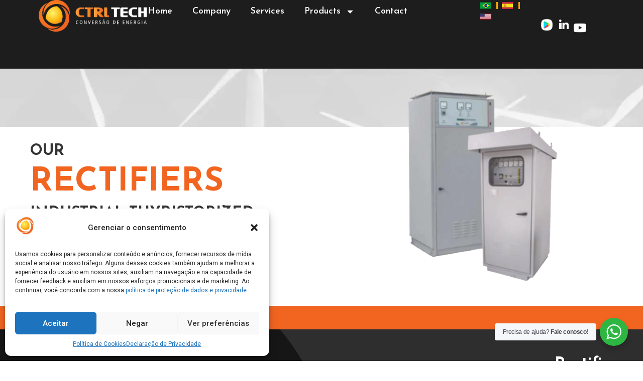

--- FILE ---
content_type: text/html; charset=UTF-8
request_url: https://ctrltech.com.br/rectifier-industrial-thyristorized-battery-charger/
body_size: 121909
content:
<!doctype html><html lang="pt-BR"><head><meta charset="UTF-8"><meta name="viewport" content="width=device-width, initial-scale=1"><link rel="profile" href="https://gmpg.org/xfn/11"><meta name='robots' content='index, follow, max-image-preview:large, max-snippet:-1, max-video-preview:-1' /><title>Retificador Carregador de Baterias Industrial Tiristorizado EN - CTRLTECH</title><link rel="canonical" href="https://ctrltech.com.br/rectifier-industrial-thyristorized-battery-charger/" /><meta property="og:locale" content="pt_BR" /><meta property="og:type" content="article" /><meta property="og:title" content="Retificador Carregador de Baterias Industrial Tiristorizado EN - CTRLTECH" /><meta property="og:description" content="OUR RECTIFIERS INDUSTRIAL THYRISTORIZED BATTERY CHARGER Catalog Rectifier Series CCKR Thyristorized Battery rectifier manufactured by CTRLTECH, model CCKR, was developed for industrial use in its various segments, in the power supply of control panels and protection for power generation and distribution, telecommunications, process control and emergency lighting, among others. Family CCKR Input Voltage 110, 127, [&hellip;]" /><meta property="og:url" content="https://ctrltech.com.br/rectifier-industrial-thyristorized-battery-charger/" /><meta property="og:site_name" content="CTRLTECH" /><meta property="article:modified_time" content="2024-07-16T17:52:37+00:00" /><meta property="og:image" content="https://ctrltech.com.br/wp-content/uploads/2024/06/retificador-carregador-de-baterias-industrial-1-804x1024.png" /><meta name="twitter:card" content="summary_large_image" /><meta name="twitter:label1" content="Est. tempo de leitura" /><meta name="twitter:data1" content="2 minutos" /> <script type="application/ld+json" class="yoast-schema-graph">{"@context":"https://schema.org","@graph":[{"@type":"WebPage","@id":"https://ctrltech.com.br/rectifier-industrial-thyristorized-battery-charger/","url":"https://ctrltech.com.br/rectifier-industrial-thyristorized-battery-charger/","name":"Retificador Carregador de Baterias Industrial Tiristorizado EN - CTRLTECH","isPartOf":{"@id":"https://ctrltech.com.br/#website"},"primaryImageOfPage":{"@id":"https://ctrltech.com.br/rectifier-industrial-thyristorized-battery-charger/#primaryimage"},"image":{"@id":"https://ctrltech.com.br/rectifier-industrial-thyristorized-battery-charger/#primaryimage"},"thumbnailUrl":"https://ctrltech.com.br/wp-content/uploads/2024/06/retificador-carregador-de-baterias-industrial-1-804x1024.png","datePublished":"2024-05-24T13:46:02+00:00","dateModified":"2024-07-16T17:52:37+00:00","breadcrumb":{"@id":"https://ctrltech.com.br/rectifier-industrial-thyristorized-battery-charger/#breadcrumb"},"inLanguage":"pt-BR","potentialAction":[{"@type":"ReadAction","target":["https://ctrltech.com.br/rectifier-industrial-thyristorized-battery-charger/"]}]},{"@type":"ImageObject","inLanguage":"pt-BR","@id":"https://ctrltech.com.br/rectifier-industrial-thyristorized-battery-charger/#primaryimage","url":"https://ctrltech.com.br/wp-content/uploads/2024/06/retificador-carregador-de-baterias-industrial-1.png","contentUrl":"https://ctrltech.com.br/wp-content/uploads/2024/06/retificador-carregador-de-baterias-industrial-1.png","width":992,"height":1264},{"@type":"BreadcrumbList","@id":"https://ctrltech.com.br/rectifier-industrial-thyristorized-battery-charger/#breadcrumb","itemListElement":[{"@type":"ListItem","position":1,"name":"Início","item":"https://ctrltech.com.br/"},{"@type":"ListItem","position":2,"name":"Retificador Carregador de Baterias Industrial Tiristorizado EN"}]},{"@type":"WebSite","@id":"https://ctrltech.com.br/#website","url":"https://ctrltech.com.br/","name":"CTRLTECH","description":"","publisher":{"@id":"https://ctrltech.com.br/#organization"},"potentialAction":[{"@type":"SearchAction","target":{"@type":"EntryPoint","urlTemplate":"https://ctrltech.com.br/?s={search_term_string}"},"query-input":"required name=search_term_string"}],"inLanguage":"pt-BR"},{"@type":"Organization","@id":"https://ctrltech.com.br/#organization","name":"CTRLTECH","url":"https://ctrltech.com.br/","logo":{"@type":"ImageObject","inLanguage":"pt-BR","@id":"https://ctrltech.com.br/#/schema/logo/image/","url":"https://ctrltech.com.br/wp-content/uploads/2024/02/Site-Icon.png","contentUrl":"https://ctrltech.com.br/wp-content/uploads/2024/02/Site-Icon.png","width":94,"height":93,"caption":"CTRLTECH"},"image":{"@id":"https://ctrltech.com.br/#/schema/logo/image/"}}]}</script> <link rel="alternate" type="application/rss+xml" title="Feed para CTRLTECH &raquo;" href="https://ctrltech.com.br/feed/" /><link rel="alternate" type="application/rss+xml" title="Feed de comentários para CTRLTECH &raquo;" href="https://ctrltech.com.br/comments/feed/" /><link data-optimized="1" rel='stylesheet' id='flick-css' href='https://ctrltech.com.br/wp-content/litespeed/css/bcded29a7de831d4e768516d17981ccd.css?ver=81ccd' media='all' /><link rel='stylesheet' id='mailchimpSF_main_css-css' href='https://ctrltech.com.br/?mcsf_action=main_css&#038;ver=6.5.3' media='all' />
<!--[if IE]><link rel='stylesheet' id='mailchimpSF_ie_css-css' href='https://ctrltech.com.br/wp-content/plugins/mailchimp/css/ie.css' media='all' />
<![endif]--><link data-optimized="1" rel='stylesheet' id='nta-css-popup-css' href='https://ctrltech.com.br/wp-content/litespeed/css/92b92c502928f4f054a2e7345b5803d7.css?ver=803d7' media='all' /><style id='classic-theme-styles-inline-css'>/*! This file is auto-generated */
.wp-block-button__link{color:#fff;background-color:#32373c;border-radius:9999px;box-shadow:none;text-decoration:none;padding:calc(.667em + 2px) calc(1.333em + 2px);font-size:1.125em}.wp-block-file__button{background:#32373c;color:#fff;text-decoration:none}</style><style id='global-styles-inline-css'>body{--wp--preset--color--black: #000000;--wp--preset--color--cyan-bluish-gray: #abb8c3;--wp--preset--color--white: #ffffff;--wp--preset--color--pale-pink: #f78da7;--wp--preset--color--vivid-red: #cf2e2e;--wp--preset--color--luminous-vivid-orange: #ff6900;--wp--preset--color--luminous-vivid-amber: #fcb900;--wp--preset--color--light-green-cyan: #7bdcb5;--wp--preset--color--vivid-green-cyan: #00d084;--wp--preset--color--pale-cyan-blue: #8ed1fc;--wp--preset--color--vivid-cyan-blue: #0693e3;--wp--preset--color--vivid-purple: #9b51e0;--wp--preset--gradient--vivid-cyan-blue-to-vivid-purple: linear-gradient(135deg,rgba(6,147,227,1) 0%,rgb(155,81,224) 100%);--wp--preset--gradient--light-green-cyan-to-vivid-green-cyan: linear-gradient(135deg,rgb(122,220,180) 0%,rgb(0,208,130) 100%);--wp--preset--gradient--luminous-vivid-amber-to-luminous-vivid-orange: linear-gradient(135deg,rgba(252,185,0,1) 0%,rgba(255,105,0,1) 100%);--wp--preset--gradient--luminous-vivid-orange-to-vivid-red: linear-gradient(135deg,rgba(255,105,0,1) 0%,rgb(207,46,46) 100%);--wp--preset--gradient--very-light-gray-to-cyan-bluish-gray: linear-gradient(135deg,rgb(238,238,238) 0%,rgb(169,184,195) 100%);--wp--preset--gradient--cool-to-warm-spectrum: linear-gradient(135deg,rgb(74,234,220) 0%,rgb(151,120,209) 20%,rgb(207,42,186) 40%,rgb(238,44,130) 60%,rgb(251,105,98) 80%,rgb(254,248,76) 100%);--wp--preset--gradient--blush-light-purple: linear-gradient(135deg,rgb(255,206,236) 0%,rgb(152,150,240) 100%);--wp--preset--gradient--blush-bordeaux: linear-gradient(135deg,rgb(254,205,165) 0%,rgb(254,45,45) 50%,rgb(107,0,62) 100%);--wp--preset--gradient--luminous-dusk: linear-gradient(135deg,rgb(255,203,112) 0%,rgb(199,81,192) 50%,rgb(65,88,208) 100%);--wp--preset--gradient--pale-ocean: linear-gradient(135deg,rgb(255,245,203) 0%,rgb(182,227,212) 50%,rgb(51,167,181) 100%);--wp--preset--gradient--electric-grass: linear-gradient(135deg,rgb(202,248,128) 0%,rgb(113,206,126) 100%);--wp--preset--gradient--midnight: linear-gradient(135deg,rgb(2,3,129) 0%,rgb(40,116,252) 100%);--wp--preset--font-size--small: 13px;--wp--preset--font-size--medium: 20px;--wp--preset--font-size--large: 36px;--wp--preset--font-size--x-large: 42px;--wp--preset--spacing--20: 0.44rem;--wp--preset--spacing--30: 0.67rem;--wp--preset--spacing--40: 1rem;--wp--preset--spacing--50: 1.5rem;--wp--preset--spacing--60: 2.25rem;--wp--preset--spacing--70: 3.38rem;--wp--preset--spacing--80: 5.06rem;--wp--preset--shadow--natural: 6px 6px 9px rgba(0, 0, 0, 0.2);--wp--preset--shadow--deep: 12px 12px 50px rgba(0, 0, 0, 0.4);--wp--preset--shadow--sharp: 6px 6px 0px rgba(0, 0, 0, 0.2);--wp--preset--shadow--outlined: 6px 6px 0px -3px rgba(255, 255, 255, 1), 6px 6px rgba(0, 0, 0, 1);--wp--preset--shadow--crisp: 6px 6px 0px rgba(0, 0, 0, 1);}:where(.is-layout-flex){gap: 0.5em;}:where(.is-layout-grid){gap: 0.5em;}body .is-layout-flex{display: flex;}body .is-layout-flex{flex-wrap: wrap;align-items: center;}body .is-layout-flex > *{margin: 0;}body .is-layout-grid{display: grid;}body .is-layout-grid > *{margin: 0;}:where(.wp-block-columns.is-layout-flex){gap: 2em;}:where(.wp-block-columns.is-layout-grid){gap: 2em;}:where(.wp-block-post-template.is-layout-flex){gap: 1.25em;}:where(.wp-block-post-template.is-layout-grid){gap: 1.25em;}.has-black-color{color: var(--wp--preset--color--black) !important;}.has-cyan-bluish-gray-color{color: var(--wp--preset--color--cyan-bluish-gray) !important;}.has-white-color{color: var(--wp--preset--color--white) !important;}.has-pale-pink-color{color: var(--wp--preset--color--pale-pink) !important;}.has-vivid-red-color{color: var(--wp--preset--color--vivid-red) !important;}.has-luminous-vivid-orange-color{color: var(--wp--preset--color--luminous-vivid-orange) !important;}.has-luminous-vivid-amber-color{color: var(--wp--preset--color--luminous-vivid-amber) !important;}.has-light-green-cyan-color{color: var(--wp--preset--color--light-green-cyan) !important;}.has-vivid-green-cyan-color{color: var(--wp--preset--color--vivid-green-cyan) !important;}.has-pale-cyan-blue-color{color: var(--wp--preset--color--pale-cyan-blue) !important;}.has-vivid-cyan-blue-color{color: var(--wp--preset--color--vivid-cyan-blue) !important;}.has-vivid-purple-color{color: var(--wp--preset--color--vivid-purple) !important;}.has-black-background-color{background-color: var(--wp--preset--color--black) !important;}.has-cyan-bluish-gray-background-color{background-color: var(--wp--preset--color--cyan-bluish-gray) !important;}.has-white-background-color{background-color: var(--wp--preset--color--white) !important;}.has-pale-pink-background-color{background-color: var(--wp--preset--color--pale-pink) !important;}.has-vivid-red-background-color{background-color: var(--wp--preset--color--vivid-red) !important;}.has-luminous-vivid-orange-background-color{background-color: var(--wp--preset--color--luminous-vivid-orange) !important;}.has-luminous-vivid-amber-background-color{background-color: var(--wp--preset--color--luminous-vivid-amber) !important;}.has-light-green-cyan-background-color{background-color: var(--wp--preset--color--light-green-cyan) !important;}.has-vivid-green-cyan-background-color{background-color: var(--wp--preset--color--vivid-green-cyan) !important;}.has-pale-cyan-blue-background-color{background-color: var(--wp--preset--color--pale-cyan-blue) !important;}.has-vivid-cyan-blue-background-color{background-color: var(--wp--preset--color--vivid-cyan-blue) !important;}.has-vivid-purple-background-color{background-color: var(--wp--preset--color--vivid-purple) !important;}.has-black-border-color{border-color: var(--wp--preset--color--black) !important;}.has-cyan-bluish-gray-border-color{border-color: var(--wp--preset--color--cyan-bluish-gray) !important;}.has-white-border-color{border-color: var(--wp--preset--color--white) !important;}.has-pale-pink-border-color{border-color: var(--wp--preset--color--pale-pink) !important;}.has-vivid-red-border-color{border-color: var(--wp--preset--color--vivid-red) !important;}.has-luminous-vivid-orange-border-color{border-color: var(--wp--preset--color--luminous-vivid-orange) !important;}.has-luminous-vivid-amber-border-color{border-color: var(--wp--preset--color--luminous-vivid-amber) !important;}.has-light-green-cyan-border-color{border-color: var(--wp--preset--color--light-green-cyan) !important;}.has-vivid-green-cyan-border-color{border-color: var(--wp--preset--color--vivid-green-cyan) !important;}.has-pale-cyan-blue-border-color{border-color: var(--wp--preset--color--pale-cyan-blue) !important;}.has-vivid-cyan-blue-border-color{border-color: var(--wp--preset--color--vivid-cyan-blue) !important;}.has-vivid-purple-border-color{border-color: var(--wp--preset--color--vivid-purple) !important;}.has-vivid-cyan-blue-to-vivid-purple-gradient-background{background: var(--wp--preset--gradient--vivid-cyan-blue-to-vivid-purple) !important;}.has-light-green-cyan-to-vivid-green-cyan-gradient-background{background: var(--wp--preset--gradient--light-green-cyan-to-vivid-green-cyan) !important;}.has-luminous-vivid-amber-to-luminous-vivid-orange-gradient-background{background: var(--wp--preset--gradient--luminous-vivid-amber-to-luminous-vivid-orange) !important;}.has-luminous-vivid-orange-to-vivid-red-gradient-background{background: var(--wp--preset--gradient--luminous-vivid-orange-to-vivid-red) !important;}.has-very-light-gray-to-cyan-bluish-gray-gradient-background{background: var(--wp--preset--gradient--very-light-gray-to-cyan-bluish-gray) !important;}.has-cool-to-warm-spectrum-gradient-background{background: var(--wp--preset--gradient--cool-to-warm-spectrum) !important;}.has-blush-light-purple-gradient-background{background: var(--wp--preset--gradient--blush-light-purple) !important;}.has-blush-bordeaux-gradient-background{background: var(--wp--preset--gradient--blush-bordeaux) !important;}.has-luminous-dusk-gradient-background{background: var(--wp--preset--gradient--luminous-dusk) !important;}.has-pale-ocean-gradient-background{background: var(--wp--preset--gradient--pale-ocean) !important;}.has-electric-grass-gradient-background{background: var(--wp--preset--gradient--electric-grass) !important;}.has-midnight-gradient-background{background: var(--wp--preset--gradient--midnight) !important;}.has-small-font-size{font-size: var(--wp--preset--font-size--small) !important;}.has-medium-font-size{font-size: var(--wp--preset--font-size--medium) !important;}.has-large-font-size{font-size: var(--wp--preset--font-size--large) !important;}.has-x-large-font-size{font-size: var(--wp--preset--font-size--x-large) !important;}
.wp-block-navigation a:where(:not(.wp-element-button)){color: inherit;}
:where(.wp-block-post-template.is-layout-flex){gap: 1.25em;}:where(.wp-block-post-template.is-layout-grid){gap: 1.25em;}
:where(.wp-block-columns.is-layout-flex){gap: 2em;}:where(.wp-block-columns.is-layout-grid){gap: 2em;}
.wp-block-pullquote{font-size: 1.5em;line-height: 1.6;}</style><link data-optimized="1" rel='stylesheet' id='cmplz-general-css' href='https://ctrltech.com.br/wp-content/litespeed/css/ee4a7226cb1985b3094454cf7ceae71d.css?ver=ae71d' media='all' /><link data-optimized="1" rel='stylesheet' id='hello-elementor-css' href='https://ctrltech.com.br/wp-content/litespeed/css/e048b584a5d0c4da0ab478293707deeb.css?ver=7deeb' media='all' /><link data-optimized="1" rel='stylesheet' id='hello-elementor-theme-style-css' href='https://ctrltech.com.br/wp-content/litespeed/css/816befec55dfaf251a57b496bf3cdcf0.css?ver=cdcf0' media='all' /><link data-optimized="1" rel='stylesheet' id='hello-elementor-header-footer-css' href='https://ctrltech.com.br/wp-content/litespeed/css/71b5e67e2ca4fc5beef2175654ad7b55.css?ver=d7b55' media='all' /><link data-optimized="1" rel='stylesheet' id='elementor-frontend-css' href='https://ctrltech.com.br/wp-content/litespeed/css/6be98c7c695f13c0a0f7ed035836cd5a.css?ver=6cd5a' media='all' /><link data-optimized="1" rel='stylesheet' id='elementor-post-34-css' href='https://ctrltech.com.br/wp-content/litespeed/css/8b492c9a253ecba28b6efab2b66148ad.css?ver=148ad' media='all' /><link data-optimized="1" rel='stylesheet' id='swiper-css' href='https://ctrltech.com.br/wp-content/litespeed/css/bad7e36eeed7dfb82519720c001edb3c.css?ver=edb3c' media='all' /><link data-optimized="1" rel='stylesheet' id='elementor-pro-css' href='https://ctrltech.com.br/wp-content/litespeed/css/966951e2f1b7b2bbc089b187c4a4a43d.css?ver=4a43d' media='all' /><link data-optimized="1" rel='stylesheet' id='elementor-post-4603-css' href='https://ctrltech.com.br/wp-content/litespeed/css/f84fcbd0b536b349c8b8a04d968f04c1.css?ver=f04c1' media='all' /><link data-optimized="1" rel='stylesheet' id='elementor-post-4292-css' href='https://ctrltech.com.br/wp-content/litespeed/css/68f6fb98c3469418fd65bcbb36827d21.css?ver=27d21' media='all' /><link data-optimized="1" rel='stylesheet' id='elementor-post-4309-css' href='https://ctrltech.com.br/wp-content/litespeed/css/c9b3eb44264940681b8440857ace7bca.css?ver=e7bca' media='all' /><link rel='stylesheet' id='google-fonts-1-css' href='https://fonts.googleapis.com/css?family=Roboto%3A100%2C100italic%2C200%2C200italic%2C300%2C300italic%2C400%2C400italic%2C500%2C500italic%2C600%2C600italic%2C700%2C700italic%2C800%2C800italic%2C900%2C900italic%7CRoboto+Slab%3A100%2C100italic%2C200%2C200italic%2C300%2C300italic%2C400%2C400italic%2C500%2C500italic%2C600%2C600italic%2C700%2C700italic%2C800%2C800italic%2C900%2C900italic%7CJosefin+Sans%3A100%2C100italic%2C200%2C200italic%2C300%2C300italic%2C400%2C400italic%2C500%2C500italic%2C600%2C600italic%2C700%2C700italic%2C800%2C800italic%2C900%2C900italic%7COpen+Sans%3A100%2C100italic%2C200%2C200italic%2C300%2C300italic%2C400%2C400italic%2C500%2C500italic%2C600%2C600italic%2C700%2C700italic%2C800%2C800italic%2C900%2C900italic&#038;display=swap&#038;ver=6.5.3' media='all' /><link rel="preconnect" href="https://fonts.gstatic.com/" crossorigin><script src="https://ctrltech.com.br/wp-includes/js/jquery/jquery.min.js" id="jquery-core-js"></script> <script data-optimized="1" src="https://ctrltech.com.br/wp-content/litespeed/js/65042d91e91ebe6bf687ebf9a7f94193.js?ver=94193" id="jquery-migrate-js" defer data-deferred="1"></script> <script data-optimized="1" src="https://ctrltech.com.br/wp-content/litespeed/js/d5c5c833673344d4bf55a4425b4f4f5d.js?ver=f4f5d" id="jquery_scrollto-js" defer data-deferred="1"></script> <script data-optimized="1" src="https://ctrltech.com.br/wp-content/litespeed/js/36204057d395bfcb8c2bd195cf9e4a63.js?ver=e4a63" id="jquery-form-js" defer data-deferred="1"></script> <script id="mailchimpSF_main_js-js-extra" src="[data-uri]" defer></script> <script data-optimized="1" src="https://ctrltech.com.br/wp-content/litespeed/js/a13872842751feafccf65b9a59ac31ec.js?ver=c31ec" id="mailchimpSF_main_js-js" defer data-deferred="1"></script> <script data-optimized="1" src="https://ctrltech.com.br/wp-content/litespeed/js/a8ebf69aae45c1c0a7a2eb372e8347ac.js?ver=347ac" id="jquery-ui-core-js" defer data-deferred="1"></script> <script data-optimized="1" src="https://ctrltech.com.br/wp-content/litespeed/js/178456cd032b753cbbf696029c6305ca.js?ver=305ca" id="datepicker-js" defer data-deferred="1"></script> <script src="https://ctrltech.com.br/wp-content/plugins/google-analytics-for-wordpress/assets/js/frontend-gtag.min.js" id="monsterinsights-frontend-script-js" data-wp-strategy="async" defer data-deferred="1"></script> <script data-cfasync="false" data-wpfc-render="false" id='monsterinsights-frontend-script-js-extra'>var monsterinsights_frontend = {"js_events_tracking":"true","download_extensions":"doc,pdf,ppt,zip,xls,docx,pptx,xlsx","inbound_paths":"[{\"path\":\"\\\/go\\\/\",\"label\":\"affiliate\"},{\"path\":\"\\\/recommend\\\/\",\"label\":\"affiliate\"}]","home_url":"https:\/\/ctrltech.com.br","hash_tracking":"false","v4_id":"G-4MSDN6ERRL"};</script> <link rel="https://api.w.org/" href="https://ctrltech.com.br/wp-json/" /><link rel="alternate" type="application/json" href="https://ctrltech.com.br/wp-json/wp/v2/pages/4603" /><link rel="EditURI" type="application/rsd+xml" title="RSD" href="https://ctrltech.com.br/xmlrpc.php?rsd" /><meta name="generator" content="WordPress 6.5.3" /><link rel='shortlink' href='https://ctrltech.com.br/?p=4603' /><link rel="alternate" type="application/json+oembed" href="https://ctrltech.com.br/wp-json/oembed/1.0/embed?url=https%3A%2F%2Fctrltech.com.br%2Frectifier-industrial-thyristorized-battery-charger%2F" /><link rel="alternate" type="text/xml+oembed" href="https://ctrltech.com.br/wp-json/oembed/1.0/embed?url=https%3A%2F%2Fctrltech.com.br%2Frectifier-industrial-thyristorized-battery-charger%2F&#038;format=xml" /> <script type="text/javascript" src="[data-uri]" defer></script> <style>.cmplz-hidden {
					display: none !important;
				}</style> <script src="[data-uri]" defer></script> <meta name="generator" content="Elementor 3.21.4; features: e_optimized_assets_loading, e_optimized_css_loading, e_font_icon_svg, additional_custom_breakpoints; settings: css_print_method-external, google_font-enabled, font_display-swap"><link rel="icon" href="https://ctrltech.com.br/wp-content/uploads/2024/05/cropped-logo-branco-32x32.png" sizes="32x32" /><link rel="icon" href="https://ctrltech.com.br/wp-content/uploads/2024/05/cropped-logo-branco-192x192.png" sizes="192x192" /><link rel="apple-touch-icon" href="https://ctrltech.com.br/wp-content/uploads/2024/05/cropped-logo-branco-180x180.png" /><meta name="msapplication-TileImage" content="https://ctrltech.com.br/wp-content/uploads/2024/05/cropped-logo-branco-270x270.png" /><style id="wp-custom-css">@media (min-width: 450px){
div#n2-ss-2 .n2-style-f9e2cc8091ec3de2420d6b6474164010-heading{
	padding: 0px !important
	}
	
}
@media (max-width: 450px){
div#n2-ss-2 .n2-style-f9e2cc8091ec3de2420d6b6474164010-heading{
	padding: 0px 0px 0px 40px !important
	}
	a.n2-style-0e80e3c5b0db9393a8185fdbe4a11e38-heading.n2-ow {
    margin-left: -66px !important;
}
	.preencher {
    margin-left: -41px !important;
}
}</style></head><body data-cmplz=1 class="page-template-default page page-id-4603 wp-custom-logo elementor-default elementor-kit-34 elementor-page elementor-page-4603"><a class="skip-link screen-reader-text" href="#content">Ir para o conteúdo</a><div data-elementor-type="header" data-elementor-id="4292" class="elementor elementor-4292 elementor-location-header" data-elementor-post-type="elementor_library"><div class="elementor-element elementor-element-61eeee43 e-con-full elementor-hidden-desktop elementor-hidden-tablet e-flex e-con e-parent" data-id="61eeee43" data-element_type="container" data-settings="{&quot;sticky&quot;:&quot;top&quot;,&quot;sticky_effects_offset&quot;:50,&quot;background_background&quot;:&quot;classic&quot;,&quot;sticky_parent&quot;:&quot;yes&quot;,&quot;animation&quot;:&quot;none&quot;,&quot;animation_delay&quot;:300,&quot;sticky_on&quot;:[&quot;desktop&quot;,&quot;tablet&quot;,&quot;mobile&quot;],&quot;sticky_offset&quot;:0}"><div class="elementor-element elementor-element-9bd4227 logo elementor-widget-mobile__width-inherit elementor-widget elementor-widget-image" data-id="9bd4227" data-element_type="widget" data-widget_type="image.default"><div class="elementor-widget-container"><style>/*! elementor - v3.21.0 - 30-04-2024 */
.elementor-widget-image{text-align:center}.elementor-widget-image a{display:inline-block}.elementor-widget-image a img[src$=".svg"]{width:48px}.elementor-widget-image img{vertical-align:middle;display:inline-block}</style><a href="/home/">
<img width="289" height="79" src="https://ctrltech.com.br/wp-content/uploads/2024/02/logo-branco.png" class="attachment-large size-large wp-image-32" alt="" />								</a></div></div><div class="elementor-element elementor-element-2a64e24 e-con-full e-flex e-con e-child" data-id="2a64e24" data-element_type="container"><div class="elementor-element elementor-element-5e3650a elementor-icon-list--layout-inline elementor-list-item-link-full_width elementor-widget elementor-widget-icon-list" data-id="5e3650a" data-element_type="widget" data-widget_type="icon-list.default"><div class="elementor-widget-container"><link data-optimized="1" rel="stylesheet" href="https://ctrltech.com.br/wp-content/litespeed/css/2f03a99fd14587e3da4b9347d7b09d3b.css?ver=09d3b"><ul class="elementor-icon-list-items elementor-inline-items"><li class="elementor-icon-list-item elementor-inline-item">
<a href="/"><span class="elementor-icon-list-icon">
<svg xmlns="http://www.w3.org/2000/svg" xmlns:xlink="http://www.w3.org/1999/xlink" viewBox="-2100 -1470 4200 2940"><defs><path id="i" fill-rule="evenodd" d="M-31.5 0h33a30 30 0 0030-30v-10a30 30 0 00-30-30h-33zm13-13h19a19 19 0 0019-19v-6a19 19 0 00-19-19h-19z"></path><path id="n" d="M-15.75-22C-15.75-15-9-11.5 1-11.5s14.74-3.25 14.75-7.75c0-14.25-46.75-5.25-46.5-30.25C-30.5-71-6-70 3-70s26 4 25.75 21.25H13.5c0-7.5-7-10.25-15-10.25-7.75 0-13.25 1.25-13.25 8.5-.25 11.75 46.25 4 46.25 28.75C31.5-3.5 13.5 0 0 0c-11.5 0-31.55-4.5-31.5-22z"></path><path id="l" d="M-26.25 0h52.5v-12h-40.5v-16h33v-12h-33v-11H25v-12h-51.25z"></path><path id="k" d="M-31.5 0h12v-48l14 48h11l14-48V0h12v-70H14L0-22l-14-48h-17.5z"></path><path id="d" fill-rule="evenodd" d="M0 0a31.5 35 0 000-70A31.5 35 0 000 0m0-13a18.5 22 0 000-44 18.5 22 0 000 44"></path><path id="f" fill-rule="evenodd" d="M-31.5 0h13v-26h28a22 22 0 000-44h-40zm13-39h27a9 9 0 000-18h-27z"></path><path id="j" transform="translate(-31.5)" d="M0 0h63v-13H12v-18h40v-12H12v-14h48v-13H0z"></path><use id="q" xlink:href="#a" transform="scale(15)"></use><use id="s" xlink:href="#a" transform="scale(10.5)"></use><use id="r" xlink:href="#a" transform="scale(21)"></use><use id="o" xlink:href="#a" transform="scale(31.5)"></use><use id="p" xlink:href="#a" transform="scale(26.25)"></use><g id="a" fill="#fff"><g id="c"><path id="b" transform="rotate(18 0 -1)" d="M0-1v1h.5"></path><use xlink:href="#b" transform="scale(-1 1)"></use></g><use xlink:href="#c" transform="rotate(72)"></use><use xlink:href="#c" transform="rotate(-72)"></use><use xlink:href="#c" transform="rotate(144)"></use><use xlink:href="#c" transform="rotate(216)"></use></g><g id="m"><clipPath id="e"><path d="M-31.5 0v-70h63V0zM0-47v12h31.5v-12z"></path></clipPath><use xlink:href="#d" clip-path="url(#e)"></use><path d="M5-35h26.5v10H5z"></path><path d="M21.5-35h10V0h-10z"></path></g><g id="h"><use xlink:href="#f"></use><path d="M28 0c0-10 0-32-15-32H-6c22 0 22 22 22 32"></path></g></defs><rect y="-50%" x="-50%" height="100%" fill="#009b3a" width="100%"></rect><path d="M-1743 0L0 1113 1743 0 0-1113z" fill="#fedf00"></path><circle r="735" fill="#002776"></circle><clipPath id="g"><circle r="735"></circle></clipPath><path fill="#fff" d="M-2205 1470a1785 1785 0 013570 0h-105a1680 1680 0 10-3360 0z" clip-path="url(#g)"></path><g transform="translate(-420 1470)" fill="#009b3a"><use y="-1697.5" xlink:href="#d" transform="rotate(-7)"></use><use y="-1697.5" xlink:href="#h" transform="rotate(-4)"></use><use y="-1697.5" xlink:href="#i" transform="rotate(-1)"></use><use y="-1697.5" xlink:href="#j" transform="rotate(2)"></use><use y="-1697.5" xlink:href="#k" transform="rotate(5)"></use><use y="-1697.5" xlink:href="#l" transform="rotate(9.75)"></use><use y="-1697.5" xlink:href="#f" transform="rotate(14.5)"></use><use y="-1697.5" xlink:href="#h" transform="rotate(17.5)"></use><use y="-1697.5" xlink:href="#d" transform="rotate(20.5)"></use><use y="-1697.5" xlink:href="#m" transform="rotate(23.5)"></use><use y="-1697.5" xlink:href="#h" transform="rotate(26.5)"></use><use y="-1697.5" xlink:href="#j" transform="rotate(29.5)"></use><use y="-1697.5" xlink:href="#n" transform="rotate(32.5)"></use><use y="-1697.5" xlink:href="#n" transform="rotate(35.5)"></use><use y="-1697.5" xlink:href="#d" transform="rotate(38.5)"></use></g><use y="-132" x="-600" xlink:href="#o"></use><use y="177" x="-535" xlink:href="#o"></use><use y="243" x="-625" xlink:href="#p"></use><use y="132" x="-463" xlink:href="#q"></use><use y="250" x="-382" xlink:href="#p"></use><use y="323" x="-404" xlink:href="#r"></use><use y="-228" x="228" xlink:href="#o"></use><use y="258" x="515" xlink:href="#o"></use><use y="265" x="617" xlink:href="#r"></use><use y="323" x="545" xlink:href="#p"></use><use y="477" x="368" xlink:href="#p"></use><use y="551" x="367" xlink:href="#r"></use><use y="419" x="441" xlink:href="#r"></use><use y="382" x="500" xlink:href="#p"></use><use y="405" x="365" xlink:href="#r"></use><use y="30" x="-280" xlink:href="#p"></use><use y="-37" x="200" xlink:href="#r"></use><use y="330" xlink:href="#o"></use><use y="184" x="85" xlink:href="#p"></use><use y="118" xlink:href="#p"></use><use y="184" x="-74" xlink:href="#r"></use><use y="235" x="-37" xlink:href="#q"></use><use y="495" x="220" xlink:href="#p"></use><use y="430" x="283" xlink:href="#r"></use><use y="412" x="162" xlink:href="#r"></use><use y="390" x="-295" xlink:href="#o"></use><use y="575" xlink:href="#s"></use></svg>						</span>
<span class="elementor-icon-list-text"></span>
</a></li><li class="elementor-icon-list-item elementor-inline-item">
<a href="/inicio/"><span class="elementor-icon-list-icon">
<svg xmlns="http://www.w3.org/2000/svg" xmlns:xlink="http://www.w3.org/1999/xlink" viewBox="0 0 750 500"><path fill="#c60b1e" d="M0 0h750v500H0z"></path><path fill="#ffc400" d="M0 125h750v250H0z"></path><g stroke="#000" stroke-width=".39"><g stroke-width=".26"><path fill="#ad1519" stroke-linejoin="round" d="M167.99 222.24s-.51 0-.79-.16-1.13-.96-1.13-.96l-.68-.49-.62-.85s-.73-1.18-.4-2.09c.34-.91.91-1.23 1.42-1.5.51-.26 1.58-.59 1.58-.59s.85-.37 1.13-.42c.28-.06 1.3-.32 1.3-.32s.28-.16.56-.27c.29-.11.68-.11.91-.16.22-.06.79-.24 1.13-.26.52-.02 1.36.1 1.64.1s1.24.05 1.64.05c.39 0 1.8-.11 2.2-.11.39 0 .68-.05 1.13 0 .45.06 1.24.32 1.47.43s1.58.59 2.09.75 1.75.37 2.32.64c.56.27.91.72 1.19 1.1.28.37.34.78.45 1.05.11.26.11.84 0 1.11-.11.26-.51.81-.51.81l-.62 1.02-.79.64s-.57.54-1.02.48c-.45-.04-5.03-.86-7.97-.86s-7.64.86-7.64.86h.01z"></path><g fill="#c8b100"><ellipse cx="175.66" cy="215.68" rx="1.38" ry="2.5"></ellipse><ellipse cx="175.68" cy="215.68" rx=".64" ry="2.3"></ellipse><ellipse cx="175.68" cy="213.04" rx=".93" ry=".87" stroke="none"></ellipse><path stroke-width=".3" d="M176.96 212.74v.58h-2.53v-.58h.94v-1.32h-.62v-.57h.62v-.57h.6v.57h.62v.57h-.62v1.32h.99"></path><path fill="none" d="M175.94 212.2a.93.87 0 11-.5 0"></path><path d="M175.68 222.08h-4.81l-.11-1.18-.23-1.23-.23-1.53c-1.33-1.75-2.55-2.9-2.96-2.65.1-.32.22-.56.47-.71 1.18-.7 3.61.98 5.44 3.74.16.25.32.5.46.75h3.97c.14-.25.3-.5.46-.75 1.82-2.76 4.26-4.44 5.43-3.74.26.15.37.39.47.71-.41-.24-1.62.9-2.96 2.65l-.23 1.53-.23 1.23-.1 1.18h-4.84z"></path><path fill="none" d="M167.55 215.44c.91-.53 3.02 1.14 4.73 3.74m11.55-3.74c-.91-.53-3.01 1.14-4.73 3.74"></path></g><g id="a" fill="#c8b100"><path d="M168.58 224.25c-.2-.57-.58-1.08-.58-1.08 1.95-.57 4.66-.93 7.67-.94 3.01.01 5.75.37 7.69.94 0 0-.22.38-.52.91-.17.3-.39.81-.38.81-1.75-.54-4.02-.81-6.8-.82-2.79.01-5.46.35-6.86.86.02 0-.1-.32-.23-.68h.01"></path><path d="M175.67 226.73c2.43-.01 5.11-.38 6.1-.63.66-.2 1.05-.49.98-.84-.04-.16-.18-.3-.37-.38-1.46-.47-4.07-.8-6.71-.8-2.63 0-5.27.33-6.72.8-.19.08-.33.22-.37.38-.07.35.32.64.98.84.99.25 3.68.62 6.11.63zm7.81-4.65l-.59-.53s-.57.34-1.28.24c-.7-.11-.93-.97-.93-.97s-.79.67-1.44.62c-.65-.06-1.07-.62-1.07-.62s-.71.51-1.33.46c-.62-.06-1.21-.83-1.21-.83s-.63.8-1.25.86c-.62.05-1.13-.54-1.13-.54s-.28.59-1.07.72-1.47-.62-1.47-.62-.45.73-.99.92c-.54.18-1.24-.27-1.24-.27s-.12.27-.2.43-.31.19-.31.19l.18.47c1.93-.56 4.56-.91 7.53-.91s5.67.35 7.61.92l.2-.54h-.01z"></path><path d="M175.69 219.49l.28.05c-.05.12-.06.24-.06.38 0 .58.5 1.05 1.12 1.05.49 0 .91-.31 1.06-.73.01.01.11-.38.15-.38.03 0 .03.41.05.41.07.53.55.89 1.1.89.62 0 1.11-.47 1.11-1.06 0-.04 0-.08-.01-.12l.35-.35.19.44c-.07.14-.1.29-.1.46 0 .56.47 1.01 1.06 1.01.37 0 .69-.18.88-.45l.23-.29v.36c0 .34.14.66.49.71 0 0 .38.03.91-.38.52-.41.8-.75.8-.75l.03.42s-.51.84-.97 1.1c-.25.15-.64.31-.95.25-.32-.05-.55-.31-.67-.61-.23.14-.51.22-.8.22-.63 0-1.2-.35-1.42-.86-.29.31-.69.5-1.16.5-.51 0-.97-.23-1.26-.58-.28.27-.67.43-1.09.43-.55 0-1.05-.28-1.33-.69-.29.41-.78.69-1.34.69-.42 0-.81-.16-1.09-.43-.29.35-.75.58-1.25.58-.48 0-.88-.19-1.17-.5-.22.51-.79.86-1.42.86-.29 0-.56-.08-.79-.22-.12.3-.35.56-.68.61-.3.06-.69-.1-.94-.25-.47-.26-1.02-1.1-1.02-1.1l.07-.42s.29.34.81.75.91.38.91.38c.34-.05.49-.37.49-.71v-.36l.22.29c.19.27.51.45.88.45.59 0 1.06-.45 1.06-1.01a.89.89 0 00-.1-.46l.19-.44.35.35c-.01.04-.01.08-.01.12 0 .59.49 1.06 1.11 1.06.55 0 1.03-.36 1.11-.89.01 0 .01-.41.04-.41.05 0 .14.39.16.38.14.42.56.73 1.06.73.61 0 1.11-.47 1.11-1.05 0-.14 0-.26-.05-.38l.29-.05h.01z"></path><path stroke-linejoin="round" d="M175.67 222.23c-3.01.01-5.72.37-7.67.94-.13.04-.29-.06-.33-.17-.04-.13.05-.28.18-.32 1.95-.6 4.73-.98 7.82-.98s5.88.38 7.83.98c.13.04.22.19.18.32-.04.11-.2.21-.33.17-1.95-.57-4.67-.93-7.68-.94z"></path><path d="M165.43 221c-.01.01-.38-.48-.65-.73-.2-.18-.68-.33-.68-.33 0-.08.28-.28.58-.28.18 0 .35.07.45.2l.04-.2s.24.05.35.32c.12.29.05.72.05.72s-.05.2-.14.3zm1.89-.78l-.11.66-1.4.15-.21-.12.04-.23 1.06-.87.62.41"></path><path d="M165.45 220.75c.12-.12.36-.09.53.06.18.15.24.38.12.5-.12.13-.36.1-.53-.06-.18-.15-.24-.38-.12-.5zm2.57.13c-.06-.18 0-.37.13-.42.14-.03.3.09.37.27.06.19 0 .38-.14.42-.13.04-.29-.08-.36-.27zm.65-.84l.51.48 1.22-.66.09-.21-.17-.17-1.4-.12-.25.68"></path><path d="M170.08 217.76l-.67.64.86 1.14.23.09.17-.18.3-1.37-.89-.32"></path><path d="M172.36 219.3l-.26.63-1.4-.13-.18-.16.1-.22 1.22-.64.52.52"></path><ellipse cx="170.51" cy="219.65" rx=".49" ry=".47"></ellipse><path d="M172.87 219.95c-.03-.2.07-.37.21-.39s.28.13.3.33c.03.19-.07.37-.21.38-.14.02-.28-.13-.3-.32zm.91-.71l.4.57 1.34-.42.14-.18-.15-.2-1.33-.39-.4.62"></path><path d="M175.66 217.15l-.86.52.64 1.38.22.14.22-.14.64-1.38-.86-.52"></path><path d="M177.55 219.24l-.39.57-1.34-.42-.14-.18.14-.2 1.34-.39.39.62"></path><ellipse cx="175.67" cy="219.21" rx=".49" ry=".47"></ellipse><path d="M178.5 219.95c.02-.2-.08-.37-.22-.39s-.28.13-.3.33c-.02.19.07.37.21.38.14.02.28-.13.31-.32zm.49-.65l.26.63 1.4-.13.18-.16-.1-.22-1.22-.64-.52.52"></path><path d="M181.27 217.76l.67.64-.86 1.14-.23.09-.17-.18-.3-1.37.89-.32"></path><path d="M182.68 220.04l-.51.48-1.22-.66-.1-.21.19-.17 1.4-.12.24.68"></path><ellipse cx="180.85" cy="219.65" rx=".49" ry=".47"></ellipse><path d="M183.34 220.88c.06-.18 0-.37-.13-.42-.14-.03-.3.09-.37.27-.06.19 0 .38.14.42.13.04.29-.08.36-.27zm2.39.12c.01.01.38-.48.66-.73.19-.18.67-.33.67-.33 0-.08-.28-.28-.58-.28-.18 0-.35.07-.45.2l-.04-.2s-.24.05-.36.32c-.11.29-.03.72-.03.72s.04.2.13.3zm-1.89-.78l.11.66 1.4.15.21-.12-.05-.23-1.05-.87-.62.41"></path><path d="M185.74 220.75c-.11-.12-.35-.09-.53.06s-.24.38-.12.5c.12.13.36.1.54-.06.18-.15.23-.38.11-.5z"></path></g><g id="b" fill="none"><path fill="#ad1519" d="M168.05 224.3l.31-.5.65.13-.38.56-.58-.19"></path><path fill="#058e6e" d="M170.85 223.81l-.69.11c-.18.02-.35-.09-.38-.26a.32.32 0 01.27-.35l.7-.1.71-.11c.18-.02.34.09.37.25.02.17-.1.33-.27.35l-.71.11"></path><ellipse fill="#fff" cx="173.19" cy="223.3" rx=".44" ry=".41"></ellipse><path fill="#ad1519" d="M175.7 223.48h-.96c-.18 0-.33-.14-.33-.31s.14-.31.32-.31h1.96c.19 0 .33.14.33.31s-.15.31-.33.31h-.99"></path><ellipse fill="#fff" cx="178.16" cy="223.3" rx=".44" ry=".41"></ellipse><path fill="#058e6e" d="M180.5 223.81l.69.11c.18.02.35-.09.38-.26a.313.313 0 00-.27-.35l-.7-.1-.71-.11c-.18-.02-.35.09-.37.25a.3.3 0 00.27.35l.71.11"></path><path fill="#ad1519" d="M183.24 224.33l-.25-.53-.67.06.32.59.6-.12"></path><path fill="#ad1519" stroke-linejoin="round" d="M175.66 226.16c-2.43 0-4.63-.22-6.3-.65 1.67-.43 3.87-.69 6.3-.7 2.44 0 4.65.27 6.33.7-1.68.43-3.89.65-6.33.65z"></path><path stroke-width=".01" d="M176.8 226.08v-1.16m-.58 1.2l.01-1.23m-.43 1.25v-1.26"></path><path stroke-width=".02" d="M175.44 226.15v-1.27"></path><path stroke-width=".03" d="M175.09 226.15v-1.27"></path><path stroke-width=".04" d="M174.77 226.15v-1.27m-.33 1.27v-1.27"></path><path stroke-width=".05" d="M174.16 226.15v-1.27"></path><path stroke-width=".06" d="M173.61 226.08l-.01-1.15m.27 1.17v-1.21"></path><path stroke-width=".07" d="M173.1 226.03v-1.06m.26 1.09l-.01-1.13"></path><path stroke-width=".08" d="M172.42 225.97v-.93m.23.94V225m.23 1.02V225"></path><path stroke-width=".09" d="M172.19 225.96v-.9"></path><path stroke-width=".1" d="M171.97 225.92v-.85"></path><path stroke-width=".11" d="M171.73 225.89v-.78"></path><path stroke-width=".12" d="M171.24 225.82l-.01-.62m.26.66v-.7m-.5.61v-.55"></path><path stroke-width=".13" d="M170.76 225.73v-.46"></path><path stroke-width=".14" d="M170.51 225.67v-.36"></path><path stroke-width=".15" d="M170.26 225.64v-.27"></path><path stroke-width=".18" d="M169.99 225.58v-.13"></path></g></g><g id="c"><g fill="#005bbf"><path d="M191.28 330.68c-1.54 0-2.91-.33-3.93-.87-1-.51-2.36-.82-3.86-.82-1.51 0-2.9.32-3.91.83-1.01.53-2.4.86-3.92.86-1.54 0-2.92-.36-3.93-.9-1-.49-2.33-.79-3.79-.79-1.52 0-2.86.29-3.86.81-1.02.54-2.42.88-3.95.88v2.41c1.53 0 2.93-.35 3.95-.88 1-.52 2.34-.82 3.86-.82 1.45 0 2.79.31 3.79.8 1.01.53 2.39.9 3.93.9 1.52 0 2.91-.33 3.92-.86 1.01-.52 2.4-.84 3.91-.84 1.5 0 2.86.32 3.86.83 1.02.54 2.37.87 3.91.87l.02-2.41z"></path><path fill="#ccc" d="M191.28 333.09c-1.54 0-2.91-.33-3.93-.87-1-.51-2.36-.83-3.86-.83-1.51 0-2.9.32-3.91.84-1.01.53-2.4.86-3.92.86-1.54 0-2.92-.37-3.93-.9-1-.49-2.33-.8-3.79-.8-1.52 0-2.86.3-3.86.82-1.02.53-2.42.88-3.95.88v2.41c1.53 0 2.93-.35 3.95-.88 1-.52 2.34-.82 3.86-.82 1.45 0 2.79.31 3.79.8 1.01.54 2.39.9 3.93.9 1.52 0 2.91-.34 3.92-.86s2.4-.84 3.91-.84c1.5 0 2.86.32 3.86.84 1.02.53 2.37.86 3.91.86l.02-2.41"></path><path d="M191.28 335.5c-1.54 0-2.91-.33-3.93-.86-1-.52-2.36-.84-3.86-.84-1.51 0-2.9.32-3.91.84s-2.4.86-3.92.86c-1.54 0-2.92-.36-3.93-.9-1-.49-2.33-.8-3.79-.8-1.52 0-2.86.3-3.86.82-1.02.53-2.42.88-3.95.88v2.4c1.53 0 2.93-.34 3.95-.88 1-.51 2.34-.8 3.86-.8 1.45 0 2.79.3 3.79.79 1.01.54 2.39.89 3.93.89 1.52 0 2.91-.32 3.92-.85 1.01-.52 2.4-.83 3.91-.83 1.5 0 2.86.31 3.86.82 1.02.55 2.37.86 3.91.86l.02-2.4"></path><path fill="#ccc" d="M191.26 340.32c-1.54 0-2.89-.33-3.91-.87-1-.51-2.36-.82-3.86-.82-1.51 0-2.9.31-3.91.83s-2.4.86-3.92.86c-1.54 0-2.92-.37-3.93-.9-1-.5-2.33-.79-3.79-.79-1.52 0-2.86.29-3.86.81-1.02.53-2.42.88-3.95.88v-2.4c1.53 0 2.93-.36 3.95-.9 1-.51 2.34-.8 3.86-.8 1.45 0 2.79.3 3.79.79 1.01.54 2.39.89 3.93.89 1.52 0 2.91-.32 3.92-.85 1.01-.52 2.4-.83 3.91-.83 1.5 0 2.86.31 3.86.82 1.02.55 2.39.86 3.93.86l-.02 2.42"></path><path d="M191.26 342.73c-1.54 0-2.89-.33-3.91-.86-1-.52-2.36-.84-3.86-.84-1.51 0-2.9.32-3.91.84s-2.4.86-3.92.86c-1.54 0-2.92-.37-3.93-.9-1-.5-2.33-.8-3.79-.8-1.52 0-2.86.3-3.86.82-1.02.53-2.42.88-3.95.88v-2.39c1.53 0 2.93-.37 3.95-.9 1-.52 2.34-.81 3.86-.81 1.45 0 2.79.3 3.79.79 1.01.53 2.39.9 3.93.9 1.52 0 2.91-.34 3.92-.86s2.4-.83 3.91-.83c1.5 0 2.86.31 3.86.82 1.02.54 2.38.87 3.93.87l-.02 2.41z"></path></g><g fill="#c8b100"><path stroke-linejoin="round" d="M166.92 320.78c.05.21.13.4.13.62 0 1.46-1.27 2.63-2.81 2.63h22.94c-1.55 0-2.81-1.17-2.81-2.63 0-.21.04-.41.09-.62-.13.05-.29.06-.44.06h-16.69c-.13 0-.29-.02-.41-.06z"></path><path d="M167.33 319.27h16.69c.57 0 1.02.35 1.02.78s-.45.79-1.02.79h-16.69c-.56 0-1.02-.36-1.02-.79s.46-.78 1.02-.78zm-3.06 10.59h22.87v-5.83h-22.87v5.83z"></path></g><path fill="#ccc" d="M167.55 318.32h16.25v-79.63h-16.25v79.63z"></path><path fill="none" d="M179.13 238.8v79.46m1.83-79.46v79.46"></path><g fill="#c8b100"><path d="M164.58 232.37h22.29v-5.84h-22.29v5.84z"></path><path stroke-linejoin="round" d="M166.92 236.26a.91.91 0 01.41-.07h16.69c.17 0 .32.03.46.08-.58-.19-.99-.71-.99-1.32s.45-1.14 1.03-1.33c-.14.04-.33.08-.49.08h-16.7c-.17 0-.33-.01-.47-.06l.09.02c.6.18.94.71.94 1.29 0 .56-.38 1.13-.97 1.31z"></path><path d="M167.33 236.19h16.69c.57 0 1.02.35 1.02.78 0 .44-.45.79-1.02.79h-16.69c-.56 0-1.02-.35-1.02-.79 0-.43.46-.78 1.02-.78zm0-3.82h16.7c.57 0 1.03.3 1.03.66 0 .37-.46.67-1.03.67h-16.7c-.56 0-1.02-.3-1.02-.67 0-.36.46-.66 1.02-.66z"></path></g></g><g id="d" fill="#ad1519"><path d="M162.48 298.62c-2.26 1.3-3.8 2.64-3.55 3.31.12.61.84 1.07 1.87 1.75 1.62 1.13 2.6 3.14 1.83 4.07 1.34-1.08 2.19-2.69 2.19-4.49 0-1.87-.9-3.56-2.34-4.64z"></path><path stroke-linejoin="round" d="M200.4 268.47c-3.54-1.46-9.57-2.55-16.49-2.78-2.39.02-5.04.25-7.79.7-9.72 1.63-17.13 5.51-16.54 8.67.01.06.04.2.05.26 0 0-3.64-8.21-3.7-8.52-.65-3.51 7.56-7.82 18.35-9.62 3.39-.57 6.69-.79 9.56-.76 6.9 0 12.9.89 16.52 2.23l.04 9.82"></path><path d="M167.52 278.47c-4.51-.32-7.58-1.53-7.94-3.41-.28-1.5 1.25-3.17 3.97-4.68 1.21.14 2.58.3 4 .3l-.03 7.79m16.31-6.09c2.82.43 4.93 1.13 5.98 1.99l.1.17c.5 1.03-1.97 3.22-6.11 5.67l.03-7.83"></path><path stroke-linejoin="round" d="M157.42 293.83c-.43-1.28 3.97-3.86 10.18-6.14 2.84-1.01 5.18-2.07 8.09-3.35 8.63-3.82 15-8.2 14.22-9.79l-.09-.17c.46.38 1.18 8.24 1.18 8.24.78 1.46-5.05 5.78-13 9.58-2.54 1.22-7.91 3.2-10.44 4.09-4.54 1.57-9.04 4.54-8.63 5.64l-1.51-8.09v-.01z"></path></g><g stroke-width=".26"><path fill="#ad1519" stroke-width=".27" d="M324.85 220.42s-.74.78-1.28.89c-.53.1-1.21-.49-1.21-.49s-.48.51-1.08.64c-.59.14-1.41-.66-1.41-.66s-.57.8-1.07.99c-.51.18-1.13-.24-1.13-.24s-.23.39-.65.61c-.18.09-.48-.05-.48-.05l-.6-.38-.68-.72-.62-.24s-.28-.91-.31-1.07c-.02-.16-.08-.57-.08-.57-.13-.65.87-1.4 2.3-1.72.82-.19 1.54-.18 2.06-.02.57-.48 1.78-.82 3.2-.82 1.29 0 2.42.27 3.04.7.61-.43 1.74-.7 3.03-.7 1.42 0 2.62.34 3.19.82.53-.16 1.24-.17 2.07.02 1.42.32 2.43 1.07 2.3 1.72 0 0-.06.41-.08.57-.03.16-.32 1.07-.32 1.07l-.62.24-.68.72-.58.38s-.3.14-.48.05c-.43-.21-.66-.61-.66-.61s-.62.42-1.13.24c-.51-.19-1.07-.99-1.07-.99s-.82.8-1.42.66c-.59-.13-1.07-.64-1.07-.64s-.68.59-1.21.49c-.54-.11-1.27-.89-1.27-.89z"></path><g fill="#c8b100"><ellipse cx="324.82" cy="216.2" rx="1.38" ry="1.96"></ellipse><ellipse cx="324.85" cy="216.2" rx=".63" ry="1.81"></ellipse><ellipse cx="324.84" cy="213.95" rx=".93" ry=".88" stroke="none"></ellipse><path stroke-width=".3" d="M326.13 213.64v.58h-2.53v-.58h.94v-1.3h-.62v-.58h.62v-.58h.61v.58h.61v.58h-.61v1.3h.98"></path><path fill="none" d="M325.11 213.12a.93.88 0 11-.51-.01"></path></g><g fill="none" stroke-width=".21"><path stroke-width=".26" stroke-linecap="round" d="M314.41 219.99c-.13-.33-.22-.7-.22-1.08 0-1.59 1.26-2.88 2.83-2.88.5 0 .96.13 1.37.37"></path><path stroke-width=".26" d="M319.48 217.93c-.15-.26-.29-.54-.29-.84 0-1.15 1.19-2.08 2.64-2.08.62 0 1.2.17 1.65.45m6.69 2.5c.15-.26.25-.57.25-.87 0-1.15-1.18-2.08-2.64-2.08-.62 0-1.19.17-1.64.45"></path><path stroke-width=".26" stroke-linecap="round" d="M335.21 219.99c.13-.33.21-.7.21-1.08 0-1.59-1.26-2.88-2.82-2.88-.5 0-.97.13-1.38.37"></path><ellipse cx="313.57" cy="218.68" rx=".45" ry=".43"></ellipse><ellipse cx="313.74" cy="217.1" rx=".45" ry=".43"></ellipse><ellipse cx="314.76" cy="215.9" rx=".45" ry=".43"></ellipse><ellipse cx="316.11" cy="215.25" rx=".45" ry=".43"></ellipse><ellipse cx="317.55" cy="215.31" rx=".45" ry=".43"></ellipse><ellipse fill="#fff" cx="318.43" cy="217.08" rx=".45" ry=".43"></ellipse><ellipse cx="318.68" cy="215.58" rx=".45" ry=".43"></ellipse><ellipse cx="319.81" cy="214.64" rx=".45" ry=".43"></ellipse><ellipse cx="321.23" cy="214.19" rx=".45" ry=".43"></ellipse><ellipse cx="322.67" cy="214.24" rx=".45" ry=".43"></ellipse><ellipse cx="326.94" cy="214.24" rx=".45" ry=".43"></ellipse><ellipse cx="328.39" cy="214.19" rx=".45" ry=".43"></ellipse><ellipse cx="329.8" cy="214.64" rx=".45" ry=".43"></ellipse><ellipse cx="330.93" cy="215.58" rx=".45" ry=".43"></ellipse><ellipse fill="#fff" cx="331.18" cy="217.08" rx=".45" ry=".43"></ellipse><ellipse cx="332.06" cy="215.31" rx=".45" ry=".43"></ellipse><ellipse cx="333.51" cy="215.25" rx=".45" ry=".43"></ellipse><ellipse cx="334.86" cy="215.9" rx=".45" ry=".43"></ellipse><ellipse cx="335.88" cy="217.1" rx=".45" ry=".43"></ellipse><ellipse cx="336.05" cy="218.68" rx=".45" ry=".43"></ellipse></g><use xlink:href="#a" x="149.17"></use><use xlink:href="#b" x="149.17"></use></g><use xlink:href="#c" x="149.17"></use><use xlink:href="#d" transform="matrix(-1 0 0 1 500.57 0)"></use><path d="M166.42 264.65c1.99-.72 3.29-1.58 2.66-3.14-.41-1-1.43-1.19-2.97-.63l-2.71.99 2.44 6.03c.27-.12.54-.24.81-.34.28-.1.57-.18.85-.26l-1.08-2.64v-.01zm-1.18-2.91l.69-.25c.57-.21 1.21.1 1.5.8.21.53.16 1.13-.5 1.55-.21.13-.46.23-.7.33l-.99-2.43m7.54-2.52c-.29.08-.57.16-.86.22-.29.05-.59.09-.88.12l1.41 6.28 4.38-.88c-.05-.12-.12-.26-.14-.38-.03-.14-.03-.28-.04-.41-.77.22-1.61.46-2.61.66l-1.26-5.61m8.78 5.41c.82-2.28 1.82-4.46 2.81-6.67-.18.03-.36.06-.54.07s-.37.01-.54 0c-.53 1.61-1.18 3.21-1.87 4.8-.82-1.51-1.73-2.99-2.43-4.51-.34.04-.69.09-1.03.12-.34.02-.7.01-1.04.02 1.26 2.06 2.48 4.11 3.64 6.23.16-.03.32-.06.5-.08.16-.01.33.01.5.02m9.16-4.83c.15-.31.31-.6.48-.89-.24-.22-.96-.55-1.81-.63-1.79-.18-2.81.61-2.93 1.69-.26 2.26 3.31 2.07 3.14 3.57-.07.64-.75.9-1.48.83-.81-.08-1.41-.53-1.51-1.19l-.22-.02c-.12.39-.29.77-.48 1.15.53.34 1.21.53 1.85.59 1.83.19 3.22-.54 3.35-1.74.23-2.15-3.37-2.27-3.23-3.54.06-.53.47-.88 1.4-.79.67.07 1.08.43 1.26.95l.18.02m119.58 5.18c.62-2.33 1.41-4.58 2.19-6.87-.17.05-.35.09-.53.11-.17.03-.36.04-.54.05-.37 1.64-.88 3.29-1.42 4.94-.96-1.44-2-2.84-2.83-4.3-.34.07-.68.15-1.02.2s-.69.07-1.04.11c1.45 1.94 2.85 3.89 4.2 5.91.16-.04.32-.1.5-.12.16-.02.33-.02.49-.03m6.18-6.82c-.29.01-.59.04-.88.03-.3 0-.6-.04-.89-.06l-.12 6.41 4.49.08c-.03-.13-.06-.28-.06-.41s.04-.27.07-.4c-.81.05-1.68.1-2.71.08l.1-5.73m7.04 1.05c.72.06 1.41.19 2.1.31-.01-.13-.03-.27-.02-.41.01-.13.06-.26.1-.39l-6.07-.5c.01.14.03.27.02.4-.01.14-.06.27-.1.4.62-.02 1.37-.02 2.21.05l-.53 5.77c.29 0 .59 0 .88.03.3.02.59.07.88.11l.53-5.77m2.49 6.32c.29.05.59.09.88.15.28.06.57.15.85.23l.72-2.94.08.01c.16.41.38.9.49 1.19l.9 2.22c.36.06.71.11 1.05.18.36.08.7.18 1.04.28l-.31-.67c-.48-1-.99-2.01-1.41-3.02 1.12.04 1.98-.36 2.2-1.26.15-.62-.1-1.11-.68-1.53-.44-.31-1.28-.47-1.83-.6l-2.44-.53-1.54 6.29m3.14-5.42c.71.16 1.59.27 1.59 1.07-.01.21-.03.35-.06.48-.23.94-.94 1.26-2.13.91l.6-2.46m8.42 7.35c-.05.69-.18 1.37-.31 2.1.3.14.61.27.9.44.3.16.57.34.86.52l.6-7.23c-.14-.06-.27-.12-.41-.19-.13-.07-.25-.15-.37-.24l-6.38 4.05c.17.08.35.16.51.25.17.09.31.19.47.28.54-.45 1.1-.82 1.74-1.3l2.39 1.31v.01zm-1.81-1.66l2.13-1.37-.25 2.4-1.88-1.03" fill="#c8b100" stroke="none"></path><path fill="#ad1519" stroke-width=".26" d="M249.65 182.72c6.64 0 12.56.99 16.41 2.51 2.2 1 5.16 1.73 8.4 2.17 2.47.33 4.81.39 6.85.24 2.73-.06 6.67.74 10.62 2.48 3.26 1.45 5.99 3.21 7.8 4.91l-1.57 1.4-.45 3.96-4.3 4.92-2.15 1.83-5.09 4.07-2.6.21-.79 2.25-32.91-3.86-33.02 3.86-.79-2.25-2.61-.21-5.08-4.07-2.15-1.83-4.3-4.92-.44-3.96-1.58-1.4c1.82-1.7 4.54-3.46 7.8-4.91 3.95-1.74 7.89-2.54 10.62-2.48 2.04.15 4.38.09 6.85-.24 3.24-.44 6.2-1.17 8.4-2.17 3.86-1.52 9.44-2.51 16.08-2.51z"></path><g fill="#c8b100"><path d="M225.34 191.42l1.38 1.11 2.08-3.4c-2.25-1.38-3.8-3.78-3.8-6.51 0-.31.02-.61.06-.91.21-4.34 5.5-7.92 12.2-7.92 3.48 0 6.63.95 8.84 2.48.06-.67.12-1.25.21-1.86-2.43-1.42-5.6-2.28-9.05-2.28-7.71 0-13.74 4.39-14.03 9.57-.03.31-.05.61-.05.92 0 2.76 1.26 5.26 3.26 6.99l-1.1 1.81"></path><path d="M225.43 191.46c-2.63-1.97-4.27-4.64-4.27-7.58 0-3.38 2.22-6.4 5.58-8.41-2.07 1.67-3.33 3.83-3.51 6.23-.03.31-.05.61-.05.92 0 2.76 1.26 5.26 3.26 6.99l-1.01 1.85"></path><path d="M202.21 194.89c-1.48-1.65-2.38-3.79-2.38-6.12 0-1.41.33-2.75.91-3.95 2.13-4.38 8.82-7.57 16.76-7.57 2.16 0 4.23.23 6.14.67-.42.46-.75.97-1.08 1.48-1.59-.31-3.29-.48-5.06-.48-7.27 0-13.36 2.83-15.12 6.65a7.33 7.33 0 00-.73 3.2c0 2.32 1.09 4.4 2.79 5.82l-2.63 4.3-1.41-1.12 1.81-2.88z"></path><path d="M204.9 180.48c-1.91 1.21-3.36 2.69-4.16 4.34-.58 1.2-.91 2.54-.91 3.95 0 2.33.9 4.47 2.38 6.12l-1.6 2.59c-1.53-1.96-2.42-4.26-2.42-6.7 0-4.2 2.67-7.87 6.71-10.3zm45.14-9.21c1.76 0 3.28 1.16 3.64 2.73.23 1.38.38 2.95.41 4.62.01.18-.01.35-.01.52 0 .2.04.41.05.61.06 3.52.56 6.62 1.27 8.52l-5.36 5.14-5.43-5.14c.72-1.9 1.22-5 1.29-8.52 0-.2.04-.41.04-.61 0-.17-.01-.34-.01-.52.03-1.67.18-3.24.41-4.62.36-1.57 1.94-2.73 3.7-2.73z"></path><path d="M250.04 172.94c.91 0 1.68.58 1.87 1.39.23 1.31.37 2.8.4 4.38 0 .16-.01.32-.01.48 0 .2.03.39.04.59.05 3.32.53 6.25 1.21 8.05l-3.54 3.35-3.54-3.35c.67-1.8 1.15-4.73 1.21-8.05 0-.2.04-.39.04-.59 0-.16-.01-.32-.01-.48.03-1.58.17-3.07.4-4.38.18-.81 1.02-1.39 1.93-1.39zm24.66 18.48l-1.39 1.11-2.08-3.4c2.26-1.38 3.81-3.78 3.81-6.51 0-.31-.02-.61-.06-.91-.21-4.34-5.5-7.92-12.2-7.92-3.49 0-6.63.95-8.84 2.48-.06-.67-.12-1.25-.22-1.86 2.44-1.42 5.6-2.28 9.06-2.28 7.71 0 13.74 4.39 14.03 9.57.03.31.05.61.05.92 0 2.76-1.27 5.26-3.27 6.99l1.11 1.81"></path><path d="M274.61 191.46c2.63-1.97 4.27-4.64 4.27-7.58 0-3.38-2.22-6.4-5.58-8.41 2.07 1.67 3.33 3.83 3.51 6.23.03.31.05.61.05.92 0 2.76-1.27 5.26-3.27 6.99l1.02 1.85"></path><path d="M297.83 194.89c1.47-1.65 2.38-3.79 2.38-6.12 0-1.41-.33-2.75-.91-3.95-2.14-4.38-8.82-7.57-16.76-7.57-2.16 0-4.23.23-6.15.67.43.46.76.97 1.09 1.48 1.58-.31 3.29-.48 5.06-.48 7.27 0 13.35 2.83 15.11 6.65.47.97.73 2.06.73 3.2 0 2.32-1.09 4.4-2.79 5.82l2.63 4.3 1.42-1.12-1.81-2.88z"></path><path d="M295.14 180.48c1.91 1.21 3.36 2.69 4.16 4.34.58 1.2.91 2.54.91 3.95 0 2.33-.91 4.47-2.38 6.12l1.6 2.59c1.53-1.96 2.41-4.26 2.41-6.7 0-4.2-2.67-7.87-6.7-10.3z"></path><ellipse fill="#005bbf" stroke-width=".26" cx="250.05" cy="167.3" rx="4.43" ry="4.2"></ellipse><path stroke-width=".26" d="M248.89 155.54v2.26h-2.42v2.3h2.42v6.61h-3.05c-.03.21-.22.37-.22.59 0 .58.12 1.14.35 1.64 0 .02.02.02.03.03h8.12c0-.01.02-.01.03-.03.22-.5.35-1.06.35-1.64 0-.22-.19-.38-.22-.59h-2.96v-6.61h2.42v-2.3h-2.42v-2.26h-2.43z"></path></g><g fill="#fff"><ellipse cx="250.04" cy="188.94" rx="1.91" ry="1.8"></ellipse><ellipse cx="250.04" cy="185.4" rx="1.91" ry="1.8"></ellipse><ellipse cx="250.04" cy="181.6" rx="1.52" ry="1.44"></ellipse><ellipse cx="250.04" cy="178.18" rx="1.1" ry="1.04"></ellipse><ellipse cx="250.04" cy="175.18" rx=".88" ry=".83"></ellipse><ellipse cx="198.94" cy="198.67" rx="1.1" ry="1.04"></ellipse><ellipse cx="197.44" cy="196.02" rx="1.1" ry="1.04"></ellipse><ellipse cx="196.44" cy="192.94" rx="1.1" ry="1.04"></ellipse><ellipse cx="196.31" cy="189.64" rx="1.1" ry="1.04"></ellipse><ellipse cx="197.12" cy="186.4" rx="1.1" ry="1.04"></ellipse><ellipse cx="198.81" cy="183.45" rx="1.1" ry="1.04"></ellipse><ellipse cx="201.06" cy="181.02" rx="1.1" ry="1.04"></ellipse><ellipse cx="203.68" cy="179.01" rx="1.1" ry="1.04"></ellipse><ellipse cx="206.8" cy="177.36" rx="1.1" ry="1.04"></ellipse><ellipse cx="210.04" cy="176.19" rx="1.1" ry="1.04"></ellipse><ellipse cx="213.66" cy="175.54" rx="1.1" ry="1.04"></ellipse><ellipse cx="217.1" cy="175.36" rx="1.1" ry="1.04"></ellipse><ellipse cx="220.47" cy="175.48" rx="1.1" ry="1.04"></ellipse><ellipse cx="224.21" cy="190.32" rx="1.1" ry="1.04"></ellipse><ellipse cx="222.34" cy="187.65" rx="1.1" ry="1.04"></ellipse><ellipse cx="221.35" cy="184.75" rx="1.1" ry="1.04"></ellipse><ellipse cx="221.47" cy="181.57" rx="1.1" ry="1.04"></ellipse><ellipse cx="222.16" cy="178.37" rx="1.1" ry="1.04"></ellipse><ellipse cx="223.84" cy="175.48" rx="1.1" ry="1.04"></ellipse><ellipse cx="226.4" cy="173.47" rx="1.1" ry="1.04"></ellipse><ellipse cx="229.39" cy="171.81" rx="1.1" ry="1.04"></ellipse><ellipse cx="232.7" cy="170.82" rx="1.1" ry="1.04"></ellipse><ellipse cx="236.13" cy="170.23" rx="1.1" ry="1.04"></ellipse><ellipse cx="239.5" cy="170.28" rx="1.1" ry="1.04"></ellipse><ellipse cx="242.99" cy="170.87" rx="1.1" ry="1.04"></ellipse><ellipse cx="246.23" cy="171.99" rx="1.1" ry="1.04"></ellipse><ellipse cx="253.8" cy="171.99" rx="1.1" ry="1.04"></ellipse><ellipse cx="257.04" cy="170.87" rx="1.1" ry="1.04"></ellipse><ellipse cx="260.54" cy="170.28" rx="1.1" ry="1.04"></ellipse><ellipse cx="263.9" cy="170.23" rx="1.1" ry="1.04"></ellipse><ellipse cx="267.34" cy="170.82" rx="1.1" ry="1.04"></ellipse><ellipse cx="270.64" cy="171.81" rx="1.1" ry="1.04"></ellipse><ellipse cx="273.64" cy="173.47" rx="1.1" ry="1.04"></ellipse><ellipse cx="276.19" cy="175.48" rx="1.1" ry="1.04"></ellipse><ellipse cx="277.88" cy="178.37" rx="1.1" ry="1.04"></ellipse><ellipse cx="278.57" cy="181.57" rx="1.1" ry="1.04"></ellipse><ellipse cx="278.69" cy="184.75" rx="1.1" ry="1.04"></ellipse><ellipse cx="277.69" cy="187.65" rx="1.1" ry="1.04"></ellipse><ellipse cx="275.83" cy="190.32" rx="1.1" ry="1.04"></ellipse><ellipse cx="279.57" cy="175.48" rx="1.1" ry="1.04"></ellipse><ellipse cx="282.94" cy="175.36" rx="1.1" ry="1.04"></ellipse><ellipse cx="286.38" cy="175.54" rx="1.1" ry="1.04"></ellipse><ellipse cx="290" cy="176.19" rx="1.1" ry="1.04"></ellipse><ellipse cx="293.24" cy="177.36" rx="1.1" ry="1.04"></ellipse><ellipse cx="296.36" cy="179.01" rx="1.1" ry="1.04"></ellipse><ellipse cx="298.97" cy="181.02" rx="1.1" ry="1.04"></ellipse><ellipse cx="301.22" cy="183.45" rx="1.1" ry="1.04"></ellipse><ellipse cx="302.91" cy="186.4" rx="1.1" ry="1.04"></ellipse><ellipse cx="303.72" cy="189.64" rx="1.1" ry="1.04"></ellipse><ellipse cx="303.6" cy="192.94" rx="1.1" ry="1.04"></ellipse><ellipse cx="302.6" cy="196.02" rx="1.1" ry="1.04"></ellipse><ellipse cx="301.1" cy="198.67" rx="1.1" ry="1.04"></ellipse></g><g fill="#c8b100"><path d="M250.15 226.18c-12.26-.02-23.25-1.47-31.09-3.83-.57-.18-.87-.7-.84-1.25-.01-.52.29-1 .84-1.17 7.84-2.36 18.83-3.81 31.09-3.83 12.27.02 23.25 1.47 31.09 3.83.55.17.84.65.83 1.17.03.55-.27 1.07-.83 1.25-7.84 2.36-18.82 3.81-31.09 3.83"></path><path d="M250.07 216.09c-12.41.03-23.55 1.58-31.39 4 .65-.31.59-1.12-.22-3.2-.98-2.53-2.5-2.42-2.5-2.42 8.66-2.56 20.73-4.16 34.16-4.18 13.44.02 25.6 1.62 34.27 4.18 0 0-1.53-.11-2.51 2.42-.81 2.08-.87 2.89-.21 3.2-7.84-2.42-19.19-3.97-31.6-4"></path><path d="M250.12 210.3c-13.43.02-25.5 1.62-34.16 4.18-.58.17-1.19-.05-1.38-.6s.12-1.18.7-1.35c8.71-2.67 21.08-4.35 34.84-4.38 13.77.03 26.19 1.71 34.9 4.38.58.17.89.8.7 1.35s-.8.77-1.38.6c-8.67-2.56-20.78-4.16-34.22-4.18"></path><path d="M250.2 199.78l1.23.22c-.19.5-.24 1.05-.24 1.63 0 2.57 2.21 4.65 4.92 4.65 2.18 0 4.04-1.35 4.67-3.21.08.05.47-1.68.68-1.66.17.02.15 1.8.22 1.77.31 2.34 2.46 3.93 4.87 3.93 2.71 0 4.91-2.08 4.91-4.65 0-.19-.01-.38-.04-.57l1.54-1.52.83 1.94c-.33.61-.46 1.3-.46 2.03 0 2.46 2.1 4.44 4.69 4.44 1.63 0 3.06-.78 3.9-1.97l.99-1.25-.01 1.53c0 1.55.66 2.93 2.16 3.18 0 0 1.73.1 4.03-1.7 2.29-1.8 3.55-3.29 3.55-3.29l.2 1.8s-1.9 2.95-3.97 4.15c-1.14.66-2.86 1.35-4.23 1.13-1.44-.24-2.48-1.4-3.01-2.74-1.03.61-2.25.97-3.55.97-2.81 0-5.33-1.54-6.32-3.86-1.29 1.4-3.09 2.25-5.2 2.25-2.24 0-4.29-1.01-5.57-2.56a7.198 7.198 0 01-4.88 1.87c-2.48 0-4.69-1.22-5.94-3.05-1.25 1.83-3.46 3.05-5.94 3.05-1.89 0-3.61-.71-4.87-1.87-1.28 1.55-3.34 2.56-5.58 2.56-2.11 0-3.9-.85-5.19-2.25-1 2.32-3.52 3.86-6.32 3.86-1.31 0-2.52-.36-3.55-.97-.54 1.34-1.57 2.5-3.02 2.74-1.36.22-3.08-.47-4.22-1.13-2.08-1.2-3.98-4.15-3.98-4.15l.2-1.8s1.27 1.49 3.56 3.29c2.29 1.81 4.02 1.7 4.02 1.7 1.51-.25 2.16-1.63 2.16-3.18l-.01-1.53.99 1.25c.84 1.19 2.28 1.97 3.9 1.97 2.59 0 4.69-1.98 4.69-4.44 0-.73-.13-1.42-.46-2.03l.83-1.94 1.54 1.52c-.02.19-.04.38-.04.57 0 2.57 2.2 4.65 4.91 4.65 2.42 0 4.56-1.59 4.88-3.93.06.03.05-1.75.22-1.77.2-.02.6 1.71.67 1.66.64 1.86 2.49 3.21 4.68 3.21 2.71 0 4.91-2.08 4.91-4.65 0-.58-.03-1.13-.24-1.63l1.29-.22"></path><path d="M208.37 206.32a2.24 2.24 0 00-.72-1.06c-.79-.68-1.84-.79-2.36-.25-.07.07-.13.17-.17.25 0 0-1.11-2.08-2.41-2.78-1.29-.7-3.49-.52-3.49-.52 0-1.6 1.3-2.89 2.99-2.89.99 0 1.92.41 2.48 1.11l.23-1.07s1.36.27 1.98 1.82-.06 3.8-.06 3.8.34-.96.85-1.61c.51-.64 1.81-1.34 2.49-1.66.67-.31 1.37-.79 1.37-.79s.03.18.05.61c.03.51-.01.83-.01.83 1.24-.17 2.69.04 3.83.48-.49.95-1.41 1.84-2.62 2.3 0 0 .44.36.83.75.34.34.44.49.44.49s-.85.13-1.27.19c-.43.05-1.84.28-2.69.22-.62-.04-1.32-.14-1.74-.22"></path><path fill="#ad1519" d="M205.29 205.01c.52-.54 1.57-.43 2.36.25.8.67 1.02 1.66.51 2.19-.51.54-1.57.42-2.36-.25-.79-.68-1.02-1.66-.51-2.19"></path><path fill="#fff" d="M216.39 205.91c-.28-.83-.03-1.65.57-1.83.6-.19 1.32.33 1.6 1.16s.03 1.65-.57 1.84c-.6.18-1.31-.34-1.6-1.17"></path><path d="M226.12 201.86c-.33-.27-.59-.64-.67-1.08s.01-.87.23-1.23c0 0-.88-.44-1.83-.69-.72-.19-1.99-.2-2.37-.2-.38-.02-1.15-.03-1.15-.03s.07.17.28.55c.27.46.5.75.5.75-1.27.29-2.35 1.12-3.03 2.09.99.68 2.3 1.1 3.6.97 0 0-.12.34-.2.86-.06.43-.06.61-.06.61s.71-.26 1.07-.39c.35-.13 1.54-.55 2.15-.96.8-.54 1.48-1.25 1.48-1.25"></path><path d="M225.68 191.65c1.06.67 1.98 1.79 2.3 3.03 0 0 .13-.25.71-.59.59-.33 1.09-.32 1.09-.32s-.17.97-.25 1.32c-.09.34-.09 1.38-.32 2.32-.23.93-.63 1.68-.63 1.68-.42-.34-.99-.51-1.58-.41-.58.1-1.06.44-1.32.9 0 0-.66-.58-1.21-1.38-.55-.81-.93-1.78-1.13-2.08-.21-.3-.72-1.15-.72-1.15s.47-.18 1.14-.05c.67.12.88.32.88.32-.14-1.28.28-2.62 1.04-3.59"></path><path d="M228.97 201.38a1.727 1.727 0 00-.42-2.3s.67-.71 1.47-1.26c.6-.41 1.8-.82 2.15-.95.36-.13 1.07-.4 1.07-.4s0 .18-.06.61c-.08.52-.2.87-.2.87 1.3-.14 2.62.29 3.61.98-.69.97-1.77 1.79-3.04 2.08 0 0 .23.28.5.74.21.39.28.56.28.56l-1.15-.03c-.38 0-1.65-.01-2.37-.2-.95-.25-1.84-.69-1.84-.69"></path><ellipse fill="#ad1519" cx="227.37" cy="200.45" rx="2.17" ry="2.06"></ellipse><path fill="#fff" d="M237.76 201.77c-.11-.87.31-1.63.93-1.7.63-.07 1.23.57 1.34 1.44.11.86-.3 1.63-.93 1.7-.62.07-1.22-.57-1.34-1.44"></path><path d="M248.5 199.83c-.32-.36-.53-.82-.53-1.33 0-.5.19-.97.51-1.32 0 0-.89-.67-1.89-1.12-.77-.35-2.18-.59-2.6-.67l-1.28-.24s.04.2.2.67c.2.56.4.93.4.93-1.47.08-2.85.81-3.81 1.76.96.94 2.34 1.66 3.81 1.75 0 0-.2.36-.4.93-.16.46-.2.67-.2.67l1.28-.24c.42-.08 1.83-.32 2.6-.67 1-.46 1.91-1.11 1.91-1.11"></path><path d="M250.11 188.36c1.05.95 1.85 2.36 1.95 3.82 0 0 .19-.27.91-.53.73-.26 1.28-.16 1.28-.16s-.39 1.05-.55 1.42c-.17.37-.39 1.53-.84 2.53-.44 1-1.05 1.76-1.05 1.76-.4-.45-1-.75-1.67-.75-.68 0-1.27.3-1.67.75 0 0-.61-.76-1.05-1.76-.45-1-.67-2.16-.84-2.53s-.56-1.42-.56-1.42.56-.1 1.28.16.92.53.92.53c.1-1.46.86-2.87 1.89-3.82"></path><path d="M251.76 199.83c.33-.36.53-.82.53-1.33 0-.5-.19-.97-.51-1.32 0 0 .89-.67 1.9-1.12.76-.35 2.17-.59 2.6-.67l1.26-.24s-.02.2-.19.67c-.2.56-.4.93-.4.93 1.47.08 2.86.81 3.81 1.76-.95.94-2.33 1.66-3.81 1.75 0 0 .2.36.4.93.16.46.19.67.19.67l-1.26-.24c-.43-.08-1.84-.32-2.6-.67-1.01-.46-1.92-1.11-1.92-1.11"></path><ellipse fill="#ad1519" cx="250.14" cy="198.5" rx="2.17" ry="2.06"></ellipse><path fill="#fff" d="M262.58 201.77c.11-.87-.3-1.63-.93-1.7s-1.23.57-1.34 1.44c-.11.86.31 1.63.93 1.7.63.07 1.23-.57 1.34-1.44"></path><path d="M271.38 201.38c-.22-.35-.32-.79-.25-1.23.09-.44.33-.81.67-1.07 0 0-.67-.71-1.47-1.26-.61-.41-1.8-.82-2.16-.95-.35-.13-1.06-.4-1.06-.4s-.01.18.06.61c.08.52.19.87.19.87-1.29-.14-2.61.29-3.6.98.68.97 1.77 1.79 3.03 2.08 0 0-.23.28-.49.74-.22.39-.28.56-.28.56l1.14-.03c.38 0 1.66-.01 2.37-.2.95-.25 1.84-.69 1.84-.69"></path><path d="M274.67 191.65c-1.06.67-1.98 1.79-2.31 3.03 0 0-.12-.25-.71-.59-.58-.33-1.09-.32-1.09-.32s.17.97.26 1.32c.09.34.09 1.38.31 2.32.23.93.64 1.68.64 1.68.42-.34.99-.51 1.57-.41.59.1 1.06.44 1.33.9 0 0 .66-.58 1.21-1.38.54-.81.92-1.78 1.12-2.08.21-.3.72-1.15.72-1.15s-.47-.18-1.14-.05c-.67.12-.88.32-.88.32.15-1.28-.28-2.62-1.03-3.59"></path><path d="M274.22 201.86c.34-.27.6-.64.67-1.08.09-.44 0-.87-.22-1.23 0 0 .88-.44 1.83-.69.72-.19 1.99-.2 2.36-.2.39-.02 1.15-.03 1.15-.03s-.06.17-.28.55c-.26.46-.49.75-.49.75 1.26.29 2.34 1.12 3.03 2.09-.99.68-2.31 1.1-3.6.97 0 0 .11.34.19.86.06.43.06.61.06.61s-.71-.26-1.06-.39c-.36-.13-1.55-.55-2.16-.96-.79-.54-1.48-1.25-1.48-1.25"></path><ellipse fill="#ad1519" cx="272.98" cy="200.45" rx="2.17" ry="2.06"></ellipse><path fill="#fff" d="M283.96 205.91c.28-.83.03-1.65-.57-1.83-.6-.19-1.32.33-1.61 1.16-.28.83-.03 1.65.57 1.84.6.18 1.32-.34 1.61-1.17"></path><path d="M291.97 206.32c.11-.37.36-.75.72-1.06.79-.68 1.85-.79 2.36-.25.07.07.14.17.18.25 0 0 1.1-2.08 2.4-2.78s3.5-.52 3.5-.52c0-1.6-1.31-2.89-3-2.89-.99 0-1.92.41-2.47 1.11l-.23-1.07s-1.36.27-1.98 1.82.05 3.8.05 3.8-.33-.96-.84-1.61c-.51-.64-1.81-1.34-2.49-1.66-.68-.31-1.37-.79-1.37-.79s-.03.18-.06.61c-.02.51.02.83.02.83-1.25-.17-2.7.04-3.83.48.48.95 1.4 1.84 2.61 2.3 0 0-.43.36-.83.75-.33.34-.43.49-.43.49s.85.13 1.27.19c.43.05 1.84.28 2.68.22.63-.04 1.32-.14 1.74-.22"></path><path fill="#ad1519" d="M295.05 205.01c-.51-.54-1.57-.43-2.36.25-.79.67-1.02 1.66-.51 2.19.51.54 1.57.42 2.36-.25.79-.68 1.02-1.66.51-2.19"></path></g><g fill="none"><path fill="#ad1519" stroke-linejoin="round" d="M250.12 224.57c-11.06-.01-21.07-1.29-28.68-3.26 7.61-1.97 17.62-3.17 28.68-3.19 11.07.02 21.13 1.22 28.74 3.19-7.61 1.97-17.67 3.25-28.74 3.26z"></path><path stroke-width=".05" d="M258.04 224.28v-6.01m-3.02 6.21l.04-6.37m-2.24 6.45v-6.49"></path><path stroke-width=".09" d="M250.95 224.64v-6.57"></path><path stroke-width=".14" d="M249.16 224.64v-6.57"></path><path stroke-width=".18" d="M247.48 224.64v-6.57"></path><path stroke-width=".23" d="M245.81 224.64v-6.57"></path><path stroke-width=".28" d="M244.32 224.64v-6.57"></path><path stroke-width=".33" d="M241.48 224.28l-.04-5.97m1.39 6.05v-6.25"></path><path stroke-width=".37" d="M238.86 224.01v-5.5m1.33 5.66l-.04-5.86"></path><path stroke-width=".42" d="M235.35 223.7v-4.84m1.15 4.92v-5.08m1.19 5.24v-5.28"></path><path stroke-width=".46" d="M234.12 223.66v-4.68"></path><path stroke-width=".51" d="M232.97 223.42v-4.36"></path><path stroke-width=".56" d="M231.74 223.31v-4.06"></path><path stroke-width=".6" d="M229.22 222.95l-.04-3.22m1.33 3.38v-3.62"></path><path stroke-width=".63" d="M227.93 222.68v-2.84"></path><path stroke-width=".68" d="M226.74 222.45v-2.36"></path><path stroke-width=".73" d="M225.45 222.13v-1.85"></path><path stroke-width=".77" d="M224.12 221.98v-1.38"></path><path stroke-width=".91" d="M222.72 221.66v-.67"></path><path d="M220.12 221.66c7.75-2.18 18.29-3.52 30-3.54 11.72.02 22.31 1.36 30.06 3.54"></path><path fill="#ad1519" d="M216.72 217.16l1.22-1.59 3.37.43-2.69 1.96-1.9-.8"></path><path fill="#fff" d="M224.03 215.28c0-.58.49-1.04 1.1-1.04s1.1.46 1.1 1.04c0 .57-.49 1.04-1.1 1.04s-1.1-.47-1.1-1.04"></path><path fill="#058e6e" d="M233.64 215.07l-2.36.27c-.61.07-1.17-.33-1.24-.9-.08-.57.35-1.09.96-1.15l2.37-.28 2.42-.28c.6-.07 1.15.33 1.22.9s-.36 1.09-.96 1.16l-2.41.28"></path><path fill="#fff" d="M240.54 213.35c0-.58.49-1.04 1.1-1.04.6 0 1.1.46 1.1 1.04 0 .57-.5 1.04-1.1 1.04-.61 0-1.1-.47-1.1-1.04"></path><path fill="#ad1519" d="M250.15 214.16h-3.29c-.6 0-1.11-.46-1.11-1.03 0-.58.49-1.04 1.1-1.04h6.64c.61 0 1.1.46 1.1 1.04 0 .57-.51 1.03-1.11 1.03h-3.33"></path><path fill="#fff" d="M257.56 213.35c0-.58.5-1.04 1.1-1.04.61 0 1.1.46 1.1 1.04 0 .57-.49 1.04-1.1 1.04-.6 0-1.1-.47-1.1-1.04"></path><path fill="#058e6e" d="M266.66 215.07l2.36.27c.6.07 1.17-.33 1.24-.9s-.36-1.09-.96-1.15l-2.37-.28-2.42-.28c-.61-.07-1.15.33-1.22.9-.08.57.36 1.09.96 1.16l2.41.28"></path><path fill="#fff" d="M274.07 215.28c0-.58.49-1.04 1.1-1.04s1.1.46 1.1 1.04c0 .57-.49 1.04-1.1 1.04s-1.1-.47-1.1-1.04"></path><path fill="#ad1519" d="M283.57 217.16l-1.21-1.59-3.37.43 2.69 1.96 1.89-.8"></path></g><g stroke-width=".52"><path fill="#ccc" d="M250.49 344.33c-13.08 0-26.05-3.2-36.95-8.54-8.03-3.98-13.36-12-13.36-21.19v-33.3H300.6v33.3c0 9.19-5.32 17.21-13.36 21.19-10.9 5.34-23.66 8.54-36.75 8.54z"></path><path fill="#ffd691" d="M252.91 329.55c2.09.63 3.15 2.19 3.15 4.01 0 2.38-2.3 4.18-5.3 4.18-2.99 0-5.42-1.8-5.42-4.18 0-1.79 1-3.8 3.08-3.94 0 0-.06-.19-.24-.5-.22-.23-.64-.66-.64-.66s.79-.15 1.25.02c.46.18.77.47.77.47s.21-.43.52-.76c.3-.33.7-.53.7-.53s.46.38.61.64c.15.27.25.59.25.59s.42-.35.79-.49c.37-.15.84-.26.84-.26s-.13.46-.22.69-.14.72-.14.72"></path><path fill="#058e6e" d="M250.32 340.32s-3.98-2.68-5.7-3.04c-2.21-.47-4.69-.09-5.76-.15.03.03 1.29.93 1.84 1.48s2.39 1.65 3.43 1.91c3.22.81 6.19-.2 6.19-.2m1.14.24s2.54-2.66 5.21-3.02c3.15-.44 5.22.26 6.44.58.03 0-1.01.49-1.56.87-.55.37-1.97 1.57-4.14 1.59-2.18.03-4.58-.23-4.97-.17-.4.06-.98.15-.98.15"></path><path fill="#ad1519" d="M250.69 337.28c-1-.93-1.62-2.25-1.62-3.72 0-1.46.62-2.78 1.63-3.71a5.08 5.08 0 01-.01 7.43"></path><path fill="#058e6e" d="M249.68 342.71s.61-1.52.67-2.83c.06-1.09-.15-2.17-.15-2.17h.8s.39 1.16.39 2.17c0 1.02-.18 2.37-.18 2.37s-.55.08-.73.17c-.19.09-.8.29-.8.29"></path><g fill="#c8b100"><path fill="#ad1519" d="M250.32 314.57c0 13.16-11.16 23.82-25.05 23.82s-25.15-10.66-25.15-23.82v-33.35h50.2v33.35"></path><path d="M200.03 314.12c.15 7.02 2.95 12.25 5.73 15.67v-49.47h-5.66l-.07 33.8zm11.05 20.11c1.57.83 3.72 2.22 6.03 2.77l-.15-56.96h-5.88v54.19zm11.2 4.02c2.3.23 4.01.19 5.87 0v-58.21h-5.87v58.21zm11.04-1.25c2.3-.46 4.9-1.89 6.03-2.63v-54.33h-5.88l-.15 56.96zm11.49-7.76c2.45-2.18 4.75-7.12 5.59-12.76l.14-36.44h-5.87l.14 49.2z"></path></g><path fill="#ad1519" d="M300.65 281.22v33.35c0 13.16-11.28 23.82-25.17 23.82-13.9 0-25.16-10.66-25.16-23.82v-33.35h50.33"></path><path id="e" fill="#c8b100" stroke="#c8b100" stroke-width=".26" d="M272.71 306.14c.05-.14.12-.27.19-.4l-4.26-4.74-1.67.72-3.06-3.39 1-1.46-5.34-5.99c-.07.02-.2.02-.27.04l.03 4.02 1.75.5v4.46l-1.75.48-.03 4.08c.84.26 1.48.88 1.74 1.67l3.21.01.51-1.67h4.72l.5 1.67zm-6.98-18.5v1.61h2.76v-1.61zm-7.3 20.37c.64 0 1.16-.49 1.16-1.1s-.52-1.11-1.16-1.11c-.65 0-1.17.5-1.17 1.11s.52 1.1 1.17 1.1zm15.99-9.73l-1.76-.48v-4.46l1.76-.5-.01-1.92c-.85-.25-1.51-.87-1.79-1.67h-2.68l-.51 1.67h-4.71l-.51-1.67h-3.09c-.08.22-.17.42-.29.61l5.38 5.96 1.67-.71 3.06 3.4-1 1.45 4.18 4.64c.09-.04.18-.08.28-.12zm-7.25-1.39l-1.29 1.04 1.77 1.98 1.29-1.05zm8.004 36.186c-1.24-.065-2.255-.902-2.514-2.016-1.67-.23-3.25-.66-4.73-1.3l.84-1.43c1.29.55 2.66.91 4.08 1.11.31-.66.86-1.16 1.58-1.4l.01-5.62-1.76-.49v-4.46l1.76-.48v-7.64a.882.882 0 01-.2-.09l-3.98 4.42 1 1.44-3.06 3.4-1.67-.71-3.3 3.67c.57.87.55 2-.11 2.85a15.58 15.58 0 003.24 2.75l-.84 1.44c-1.42-.89-2.7-1.99-3.79-3.22-.87.26-1.86.11-2.6-.5-1.15-.93-1.29-2.56-.3-3.64l.14-.16c-.69-1.56-1.16-3.24-1.32-5l1.71.01c.14 1.5.51 2.93 1.09 4.27.49-.06 1-.01 1.46.16l3.32-3.68-1-1.45 3.06-3.4 1.67.72 3.99-4.43a2.15 2.15 0 01-.21-.46l-2.76.01-.5 1.67h-4.72l-.51-1.67-3.24-.01c-.27.76-.9 1.36-1.69 1.62l-.01 4.04-1.71-.01v-4.01c-1.1-.33-1.91-1.31-1.91-2.47 0-1.15.82-2.15 1.92-2.48l.01-4.05-1.76-.48v-4.46l1.76-.5v-4.05c-1.08-.35-1.84-1.32-1.84-2.45 0-1.43 1.22-2.58 2.73-2.58 1.22 0 2.25.74 2.61 1.78h3.09l.51-1.67h4.71l.51 1.67h2.68c.357-1.031 1.363-1.767 2.559-1.78l.071 8.37h-.85v2.61h.845l-.021 21.59h-.784v2.61h.78zm-5.914-18.306l-1.29-1.04-1.78 1.98 1.29 1.04zm-9.96-18.44h-1.69l-.01 2.61h1.7zm9.16 11.41v-1.6h-2.85v1.6zm-10.6 9.69l-1.76-.39-.25-4.45 1.75-.58v2.56c0 .99.09 1.92.26 2.86zm1.46-5.52l1.75.41s.09 2.87.05 2.22c-.04-.74.19 2.24.19 2.24l-1.76.58c-.18-.9-.24-1.84-.24-2.79zm10.81 16.93l.39-1.7c-1.52-.48-2.93-1.18-4.17-2.09l-1.26 1.11c1.48 1.15 3.19 2.08 5.04 2.68zm-.85 1.44l-1.3 1.22c-1.47-.54-2.86-1.26-4.12-2.11l.38-1.77c1.5 1.13 3.21 2.03 5.04 2.66z"></path><use xlink:href="#e" transform="matrix(-1 0 0 1 550.43 0)"></use><path fill="#058e6e" d="M272.59 306.94c0-1.44 1.23-2.6 2.74-2.6s2.73 1.16 2.73 2.6c0 1.43-1.22 2.58-2.73 2.58s-2.74-1.15-2.74-2.58" stroke="none"></path><g fill="#c8b100" stroke-width=".46"><path fill="#ad1519" stroke-width=".52" d="M200.12 281.25h50.18v-55.72h-50.18v55.72z"></path><path d="M217.34 238.41h-.92v-.92h-1.62v3.69h1.62v2.55h-3.47v7.39h1.85v14.79h-3.7v7.63h28.42v-7.63h-3.69v-14.79h1.85v-7.39h-3.47v-2.55h1.62v-3.69h-1.62v.92h-.93v-.92h-1.61v.92h-1.16v-.92h-1.62v3.69h1.62v2.55h-3.46v-8.09h1.84v-3.7h-1.84v.93h-.93v-.93h-1.62v.93h-.92v-.93h-1.85v3.7h1.85v8.09h-3.47v-2.55h1.62v-3.69h-1.62v.92h-.92v-.92h-1.85v.92zm-6.24 35.13h28.42m-28.42-1.85h28.42m-28.42-1.85h28.42m-28.42-1.85h28.42m-28.42-2.08h28.42m-24.72-1.62h21.03m-21.03-1.85h21.03m-21.03-2.08h21.03m-21.03-1.84h21.03m-21.03-1.85h21.03m-21.03-1.85h21.03m-21.03-1.85h21.03m-22.88-1.85h24.73m-24.73-1.85h24.73m-24.73-1.85h24.73m-24.73-1.84h24.73m-21.26-1.85h17.79m-10.63-1.85h3.47m-3.47-1.85h3.47m-3.47-1.85h3.47m-3.47-1.85h3.47m-5.32-2.31h7.16m-12.47 7.86h3.69m-5.31-2.31h6.93m-6.93 33.97v-1.85m0-1.85v-1.85m-1.85 1.85v1.85m3.47 0v-1.85m1.84 3.7v-1.85m0-1.85v-1.85m0-2.08v-1.62m0-1.85v-2.08m-1.84 7.63v-2.08m-3.47 2.08v-2.08m7.16 0v2.08m1.62-2.08v-1.62m-5.31-1.85v1.85m3.69-1.85v1.85m3.47-1.85v1.85m-1.85-1.85v-2.08m1.85-1.84v1.84m0-5.54v1.85m-1.85-3.7v1.85m1.85-3.7v1.85m-3.47-1.85v1.85m-3.69-1.85v1.85m-1.62-3.7v1.85m3.46-1.85v1.85m3.47-1.85v1.85m1.85-3.7v1.85m-3.47-1.85v1.85m-3.69-1.85v1.85m-1.62-3.69v1.84m6.93-1.84v1.84m-3.47-5.54v1.85m15.95-1.85h-3.7m5.32-2.31h-6.94m6.94 33.97v-1.85m0-1.85v-1.85m1.85 1.85v1.85m-3.47 0v-1.85m-1.85 3.7v-1.85m0-1.85v-1.85m0-2.08v-1.62m0-1.85v-2.08m1.85 7.63v-2.08m3.47 2.08v-2.08m-7.17 0v2.08m-1.62-2.08v-1.62m5.32-1.85v1.85m-3.7-1.85v1.85m-3.46-1.85v1.85m1.84-1.85v-2.08m-1.84-1.84v1.84m0-5.54v1.85m1.84-3.7v1.85m-1.84-3.7v1.85m3.46-1.85v1.85m3.7-1.85v1.85m1.62-3.7v1.85m-3.47-1.85v1.85m-3.47-1.85v1.85m-1.84-3.7v1.85m3.46-1.85v1.85m3.7-1.85v1.85m1.62-3.69v1.84m-6.94-1.84v1.84m3.47-5.54v1.85m-7.16 18.71v-2.08m0-5.54v-1.85m0 5.55v-1.85m0-5.55v-1.85m0-1.85v-1.84m0-3.7v-1.85m0-1.85v-1.85m-8.78 4.85h3.69m3.47-5.54h3.47m3.46 5.54h3.7"></path><path d="M230.05 273.54v-4.86c0-.92-.46-3.7-4.85-3.7-4.16 0-4.62 2.78-4.62 3.7v4.86h9.47z"></path><path d="M222.19 268.91l-2.31-.23c0-.92.23-2.31.93-2.77l2.08 1.62c-.23.23-.7.92-.7 1.38zm3.93-2.31l1.16-2.08c-.46-.23-1.39-.46-2.08-.46-.46 0-1.39.23-1.85.46l1.15 2.08h1.62zm2.31 2.31l2.31-.23c0-.92-.23-2.31-.92-2.77l-2.08 1.62c.23.23.69.92.69 1.38zm-6.7-8.08v-5.09c0-1.38-.92-2.54-2.54-2.54s-2.54 1.16-2.54 2.54v5.09h5.08zm7.16 0v-5.09c0-1.38.93-2.54 2.55-2.54 1.61 0 2.54 1.16 2.54 2.54v5.09h-5.09zm-8.78-12.48l.23-4.62h-4.39l.47 4.62h3.69zm6.94 0l.46-4.62h-4.39l.23 4.62h3.7zm3.46 0l-.46-4.62h4.62l-.46 4.62h-3.7z"></path><path d="M228.43 273.54v-4.16c0-.7-.46-2.78-3.23-2.78-2.54 0-3.01 2.08-3.01 2.78v4.16h6.24zm-7.16-13.18v-4.39c0-1.15-.69-2.31-2.08-2.31s-2.08 1.16-2.08 2.31v4.39h4.16zm8.09 0v-4.39c0-1.15.69-2.31 2.08-2.31 1.38 0 2.08 1.16 2.08 2.31v4.39h-4.16z" fill="#0039f0" stroke="none"></path></g><path fill="#ccc" d="M250.28 281.25h50.32v-55.72h-50.32v55.72z"></path><path fill="#db4446" stroke-width=".39" d="M275.93 239.26l.05-.62.09-.34s-1.61.13-2.46-.11-1.61-.59-2.4-1.25c-.79-.68-1.1-1.1-1.67-1.18-1.36-.22-2.4.4-2.4.4s1.02.37 1.78 1.31 1.59 1.41 1.95 1.53c.59.18 2.66.05 3.22.07.57.03 1.84.19 1.84.19z"></path><g fill="none" stroke-width=".39"><path fill="#ed72aa" d="M283.46 237s.01.72.08 1.4c.06.67-.22 1.24-.11 1.61s.16.66.3.93c.14.26.21.94.21.94s-.38-.28-.74-.54c-.35-.27-.6-.44-.6-.44l.1 1.03c.04.31.22.89.51 1.24.29.33.87.89 1.05 1.33.18.45.14 1.44.14 1.44s-.46-.75-.87-.89c-.39-.14-1.26-.62-1.26-.62s.79.79.79 1.55c0 .75-.32 1.6-.32 1.6s-.36-.68-.83-1.12c-.47-.45-1.13-.9-1.13-.9s.52 1.17.52 1.95c0 .79-.15 2.47-.15 2.47s-.39-.64-.79-.96c-.4-.31-.87-.58-1.02-.78-.14-.21.48.64.54 1.16.07.51.32 2.35 1.92 4.69.94 1.37 2.39 3.77 5.5 2.98 3.11-.78 1.96-4.97 1.3-6.92-.65-1.95-.98-4.11-.94-4.87.04-.75.58-2.97.51-3.39-.07-.41-.24-2 .14-3.28.4-1.33.73-1.85.95-2.4.21-.55.39-.86.46-1.34s.07-1.37.07-1.37.58 1.06.73 1.44c.14.38.14 1.5.14 1.5s.11-1.12.98-1.67 1.88-1.13 2.13-1.44.33-.51.33-.51-.08 1.92-.62 2.67c-.36.49-1.77 2.09-1.77 2.09s.73-.28 1.23-.3c.51-.04.87 0 .87 0s-.62.48-1.41 1.64c-.8 1.16-.47 1.26-1.05 2.22s-1.05 1-1.78 1.58c-1.08.87-.5 4.34-.36 4.86.15.51 2.03 4.76 2.07 5.79.03 1.03.21 3.33-1.6 4.8-1.16.95-3.07.96-3.51 1.23-.43.28-1.29 1.13-1.29 2.91 0 1.79.64 2.06 1.15 2.51.51.44 1.16.2 1.3.55.15.34.22.54.44.75.21.2.36.44.29.82-.08.38-.91 1.23-1.2 1.85-.29.61-.87 2.23-.87 2.47s-.07.99.18 1.37c0 0 .91 1.06.29 1.26-.4.14-.78-.25-.97-.2-.54.14-.83.47-.98.45-.36-.07-.36-.25-.4-.76-.03-.51-.01-.72-.17-.72-.22 0-.33.18-.37.45s-.04.89-.29.89-.61-.45-.83-.55-.83-.2-.87-.48c-.03-.27.36-.85.76-.96.4-.1.76-.3.51-.51-.26-.2-.51-.2-.76 0-.25.21-.79.04-.76-.27.04-.31.11-.69.07-.86-.03-.17-.47-.51.1-.82.59-.31.84.27 1.42.17s.86-.31 1.08-.65.18-1.06-.22-1.5c-.39-.45-.79-.52-.94-.8-.14-.27-.36-.92-.36-.92s.11 1.2.04 1.37-.04.89-.04.89-.39-.45-.72-.79c-.32-.34-.65-1.37-.65-1.37s-.03.96-.03 1.34c0 .37.43.72.29.86-.15.13-.83-.72-1.02-.86-.18-.14-.76-.58-1.01-1.06s-.44-1.16-.51-1.41c-.07-.24-.19-1.31-.07-1.58.18-.4.47-1.13.47-1.13h-1.41c-.76 0-1.3-.23-1.59.28s-.15 1.54.21 2.88c.37 1.33.58 1.98.48 2.22-.11.24-.58.79-.76.89-.19.11-.69.07-.91-.03-.21-.1-.57-.27-1.26-.27s-1.12.03-1.37-.03c-.26-.07-.88-.38-1.17-.31s-.79.32-.65.72c.22.61-.21.75-.51.72-.29-.04-.53-.14-.9-.24-.36-.11-.9 0-.83-.42.07-.41.22-.44.4-.74.18-.32.25-.52.04-.54-.25-.02-.51-.05-.7.11-.2.16-.51.51-.76.38-.26-.14-.46-.43-.46-1.08 0-.64-.68-1.2-.05-1.17.62.03 1.41.48 1.55.13s.06-.51-.28-.78-.76-.43-.31-.77c.45-.35.56-.35.74-.54.17-.18.41-.79.73-.64.62.3.02.73.65 1.42.62.69 1.01.94 2.06.83 1.04-.11 1.33-.24 1.33-.54 0-.29-.09-.82-.12-1.04-.02-.21.15-.99.15-.99s-.48.3-.63.59c-.13.29-.42.8-.42.8s-.11-.6-.08-1.09c.02-.29.12-.79.11-.89-.03-.27-.23-.94-.23-.94s-.16.73-.28.94c-.11.21-.16 1.07-.16 1.07s-.67-.58-.48-1.55c.13-.75-.12-1.74.11-2.06.22-.33.75-1.64 2.06-1.69 1.3-.05 2.31.05 2.77.03.45-.03 2.06-.33 2.06-.33s-2.97-1.52-3.64-1.98c-.68-.45-1.73-1.63-2.07-2.16-.34-.54-.65-1.58-.65-1.58s-.53.02-1.02.29c-.48.27-.96.67-1.24.99s-.73 1.05-.73 1.05.08-.94.08-1.23-.06-.86-.06-.86-.33 1.28-1.01 1.76c-.68.49-1.47 1.15-1.47 1.15s.08-.71.08-.88c0-.16.17-.99.17-.99s-.48.72-1.21.86c-.74.13-1.81.11-1.9.56-.08.45.2 1.07.03 1.39s-.54.54-.54.54-.42-.35-.79-.38c-.36-.03-.71.16-.71.16s-.31-.4-.19-.67c.11-.26.67-.66.54-.83-.15-.16-.6.06-.88.19-.28.14-.88.27-.82-.19.05-.45.2-.72.05-1.04-.14-.32-.05-.53.18-.61.22-.08 1.12.02 1.21-.19.08-.21-.22-.48-.82-.61-.59-.14-.88-.49-.57-.78.32-.3.4-.38.54-.64.14-.27.2-.76.74-.51.53.24.42.83.99 1.01.56.19 1.89-.08 2.17-.24s1.19-.83 1.5-.99c.31-.15 1.61-1.12 1.61-1.12s-.76-.53-1.05-.8c-.28-.27-.78-.91-1.04-1.05-.25-.13-1.5-.61-1.92-.64-.42-.02-1.72-.48-1.72-.48s.59-.19.79-.35c.19-.16.64-.56.87-.53.22.02.28.02.28.02s-1.21-.05-1.47-.13c-.25-.08-.99-.54-1.27-.54s-.84.11-.84.11.76-.48 1.38-.59c.62-.1 1.1-.08 1.1-.08s-.96-.27-1.19-.58c-.22-.33-.45-.8-.62-1.02-.17-.21-.28-.56-.59-.59s-.85.38-1.16.35-.54-.22-.57-.67c-.02-.46 0-.3-.1-.54-.12-.24-.57-.8-.15-.93.43-.14 1.33.08 1.42-.08.08-.16-.48-.65-.85-.83-.37-.19-.96-.51-.65-.78.31-.26.62-.37.79-.61s.37-.91.74-.7c.36.21.87 1.26 1.16 1.18.28-.08.3-.83.25-1.15-.06-.32 0-.88.28-.83s.51.43.96.46c.45.02 1.13-.11 1.07.21-.05.32-.31.71-.62 1.06-.3.36-.45 1.05-.25 1.5.2.46.71 1.19 1.16 1.48s1.3.51 1.84.85c.53.35 1.78 1.34 2.2 1.45s.85.32.85.32.48-.21 1.13-.21 2.14.1 2.71-.14 1.3-.64 1.08-1.15c-.23-.51-1.47-.96-1.36-1.36s.57-.43 1.33-.46c.76-.02 1.8.14 2-.94.2-1.06.26-1.68-.81-1.92-1.08-.24-1.87-.27-2.07-1.04-.2-.78-.39-.97-.17-1.18.23-.21.62-.32 1.41-.37.8-.06 1.7-.06 1.96-.25.25-.18.3-.69.61-.91.31-.21 1.53-.4 1.53-.4s1.46.71 2.8 1.71c1.21.9 2.3 2.23 2.3 2.23"></path><path d="M269 243.39s-.8.23-1.1.67c-.37.53-.34 1.07-.34 1.07s.68-.56 1.56-.33c.87.24.96.33 1.33.3s1.27-.35 1.27-.35-.74.86-.65 1.45c.08.58.19.85.17 1.15-.06.72-.6 1.61-.6 1.61s.31-.19 1.05-.35c.73-.16 1.36-.51 1.75-.81.39-.29.9-1.02.9-1.02s-.16 1 0 1.42c.17.44.23 1.67.23 1.67s.47-.42.85-.62c.19-.11.7-.38.9-.7.14-.22.32-1.06.32-1.06s.11.9.39 1.34c.28.42.7 1.74.7 1.74s.29-.86.6-1.21.68-.8.7-1.07c.03-.27-.08-.85-.08-.85l.39.85m-11.41.61s.48-.83.93-1.1c.46-.26 1.08-.74 1.25-.8.16-.05.9-.46.9-.46m.99 5.17s1.09-.55 1.41-.75c.68-.4 1.16-1.12 1.16-1.12"></path><path stroke-width=".26" d="M282.57 240.9s-.34-.48-.42-.65c-.09-.15-.23-.48-.23-.48"></path><path d="M278.33 257.41s2.04 1.26 1.98 2.31c-.06 1.04-1.13 2.41-1.13 2.41"></path></g><path stroke-width=".26" d="M273.05 236.24s-.17-.48-.2-.62c-.03-.13-.12-.29-.12-.29s.88 0 .85.27c-.02.27-.28.27-.34.37-.05.11-.19.27-.19.27z"></path><path stroke-width=".05" d="M277.06 234.85l-.06-.43s.77 0 1.13.26c.57.4.93 1.02.91 1.05-.1.09-.54-.27-.85-.37 0 0-.23.05-.45.05-.23 0-.34-.11-.37-.21-.03-.12.03-.3.03-.3l-.34-.05z"></path><path d="M273.08 240.14l.33-.53.34.49-.67.04m.81-.02l.4-.53.43.48-.83.05m-.36-3.29l.82.29-.74.38-.08-.67m.99.27l.73.18-.59.46-.14-.64" stroke-width=".26"></path><path d="M261.88 236.08s.48.34.85.4c.37.05.76.05.82.05.05 0 .17-.54.11-.91-.2-1.2-1.3-1.47-1.3-1.47s.33.73.17 1.07c-.23.48-.65.86-.65.86zm-2.29 1.04s-.43-.77-1.33-.67c-.9.11-1.5.81-1.5.81s1-.03 1.25.13c.37.24.48.86.48.86s.54-.32.71-.54c.16-.21.39-.59.39-.59zm-1.1 3.13s-.77.11-1.19.59c-.43.49-.36 1.4-.36 1.4s.5-.54.95-.54c.46 0 1.16.16 1.16.16s-.22-.56-.22-.8-.34-.81-.34-.81zm2.57 10.12s-.42-.45-1.16-.32c-.74.14-1.22.97-1.22.97s.63-.17 1-.08c.36.08.62.45.62.45s.34-.29.45-.45.31-.57.31-.57zm-.85 2.97s-.62-.1-1.16.33c-.53.43-.56 1.25-.56 1.25s.51-.43.91-.37c.39.05.87.27.87.27s.08-.51.11-.64c.09-.38-.17-.84-.17-.84zm1.45 2.74s-.05.79.33 1.28c.4.51 1.13.59 1.13.59s-.24-.53-.28-.8c-.06-.4.34-.75.34-.75s-.37-.38-.73-.38c-.37 0-.79.06-.79.06zm7.34 7.04s-.51-.64-1.21-.62c-.71.03-1.45.69-1.45.69s.88-.07 1.11.22c.23.3.45.67.45.67s.4-.21.57-.35c.17-.13.53-.61.53-.61zm-2.17 2.81s-.93-.14-1.39.35c-.45.48-.42 1.36-.42 1.36s.56-.61 1.07-.56 1.08.32 1.08.32-.09-.53-.15-.78c-.05-.24-.19-.69-.19-.69zm2.01 2.97s-.46.64-.12 1.15 1.05.75 1.05.75-.26-.37-.14-.8c.09-.34.67-.8.67-.8l-1.46-.3zm12.4 1.21s-.81-.19-1.27.08c-.45.26-.82 1.39-.82 1.39s.74-.62 1.28-.54c.53.08.93.3.93.3s.08-.46.02-.78c-.03-.19-.14-.45-.14-.45zm.4 2.99s-.62.64-.4 1.18c.23.54.62 1.1.62 1.1s-.02-.8.23-1.02c.37-.32 1.05-.37 1.05-.37s-.54-.48-.71-.54c-.17-.05-.79-.35-.79-.35zm3.11.94s-.31.78.28 1.28c.59.52 1.11.57 1.11.57s-.46-.81-.32-1.23c.15-.45.54-.72.54-.72s-.74-.25-.85-.22c-.11.02-.76.32-.76.32z" fill="#db4446" stroke-width=".39"></path><g fill="#c8b100" stroke-width=".26"><path d="M282.88 232.71l-.29.02c-.01.03-.14.24-.26.35-.26.25-.65.28-.86.07a.486.486 0 01-.14-.41c-.17.09-.35.09-.51-.01-.26-.15-.32-.5-.14-.79.03-.06.06-.14.11-.18l-.02-.32-.35.08-.1.19c-.22.25-.54.31-.7.17a.526.526 0 01-.13-.27c0 .01-.09.09-.17.11-.54.13-.75-1.05-.77-1.35l-.17.25s.16.7.08 1.3c-.08.59-.29 1.19-.29 1.19.74.19 1.86.8 2.97 1.65s1.98 1.78 2.34 2.42c0 0 .58-.32 1.18-.51s1.36-.2 1.36-.2l.22-.21c-.32.05-1.58.1-1.56-.43 0-.08.07-.18.08-.18a.697.697 0 01-.3-.06c-.18-.13-.18-.43.02-.69l.18-.13.01-.34-.34.05c-.03.04-.11.09-.15.13-.27.23-.65.25-.86.03a.416.416 0 01-.11-.46.58.58 0 01-.45-.05c-.26-.15-.31-.52-.11-.8.09-.14.28-.31.31-.32l-.07-.3h-.01z"></path><path d="M280.63 233.4c.05-.07.15-.06.23 0s.1.16.06.21c-.05.06-.15.06-.24-.01-.07-.05-.1-.15-.05-.2zm.95.79l-.33-.25c-.06-.04-.07-.12-.04-.16.04-.04.12-.04.18 0l.33.26.33.25c.05.04.08.12.04.16s-.12.04-.18 0l-.33-.26m-1.74-1.19l-.26-.15c-.07-.04-.1-.12-.07-.17s.11-.06.17-.02l.26.16.26.15c.06.03.09.11.07.16-.03.05-.11.06-.17.02l-.26-.15m-1.04-.71c.05-.06.16-.06.24 0 .08.07.1.16.05.22-.05.05-.15.05-.23-.01s-.1-.15-.06-.21zm3.83 2.63c.05-.05.03-.14-.05-.21-.08-.06-.19-.06-.24 0-.04.05-.02.15.06.21s.18.06.23 0zm.57.66l.22.21c.05.05.13.07.18.03.04-.04.04-.11-.01-.16l-.21-.21-.22-.21c-.05-.05-.14-.07-.18-.03-.05.03-.04.11.01.16l.21.21m.95.81c.05-.06.03-.15-.05-.21-.08-.07-.18-.07-.23-.01s-.03.15.05.22c.08.05.18.06.23 0z" fill="#000" stroke-width=".05"></path><path d="M281.4 230.36l-.59.01-.11.87.06.14.15-.01.76-.51-.27-.5"></path><path d="M281.4 230.36l-.59.01-.11.87.06.14.15-.01.76-.51-.27-.5"></path><path d="M279.8 230.84l-.02.54.92.12.15-.07-.02-.15-.53-.71-.5.27"></path><path d="M281.7 231.92l-.49.27-.54-.71-.01-.15.14-.06.93.11-.03.54"></path><path d="M280.51 231.25c.08-.13.26-.17.39-.09.14.07.18.24.1.37s-.26.17-.39.09a.26.26 0 01-.1-.37zm-2.15-.9c-.02.01-.13-.46-.26-.71-.08-.19-.39-.43-.39-.43.03-.05.42-.19.87.09.38.31-.03.87-.03.87s-.09.14-.19.18z"></path><path d="M279.39 230.66l-.42.37-.68-.6.06-.08.03-.15.92-.07.09.53"></path><path d="M278.24 230.29c.05-.15.18-.23.28-.2.11.04.15.18.1.33s-.18.23-.29.2c-.11-.04-.15-.18-.09-.33zm5.43 1.48l-.59-.06-.25.85.05.14.15.01.83-.41-.19-.53"></path><path d="M282.01 232.03l-.1.54.9.23.15-.04.01-.14-.43-.79-.53.2"></path><path d="M283.73 233.36l-.53.2-.42-.78.01-.15.15-.03.89.23-.1.53"></path><path d="M282.65 232.54c.1-.12.28-.13.4-.04.13.09.15.26.05.38s-.28.13-.41.04a.26.26 0 01-.04-.38zm2.99 1.07l.11.55-.87.3-.16-.04-.01-.14.36-.81.57.14"></path><path d="M285.49 235.2l-.56.13-.31-.83.04-.15.15-.02.85.35-.17.52"></path><path d="M283.97 233.66l-.18.52.85.34.16-.02.03-.14-.3-.83-.56.13"></path><path d="M284.91 234.63c.12-.11.12-.28.02-.39a.318.318 0 00-.41-.02c-.11.11-.12.28-.01.39.1.11.29.12.4.02zm1.38 1.8c0 .01.5.03.79.09.2.04.52.27.52.27.06-.04.12-.42-.28-.79-.39-.28-.88.22-.88.22s-.12.12-.15.21z"></path><path d="M285.75 235.54l-.29.46.76.51.09-.08.13-.04-.12-.88-.57.03"></path><path d="M286.37 236.53c.14-.07.21-.22.15-.31s-.22-.1-.36-.02-.2.22-.14.31c.05.09.21.1.35.02z"></path></g><g stroke-width=".61"><ellipse fill="#ad1519" cx="250.43" cy="281.01" rx="16.26" ry="18.3"></ellipse><ellipse fill="#005bbf" cx="250.44" cy="280.97" rx="11.44" ry="13.42"></ellipse><g id="f" fill="#c8b100" stroke-width=".34"><path stroke-linejoin="round" d="M245.03 271.74s-1.35 1.48-1.35 2.86c0 1.39.57 2.54.57 2.54-.21-.55-.76-.94-1.41-.94-.83 0-1.5.63-1.5 1.42 0 .22.14.58.24.77l.49.99c.16-.37.54-.57.98-.57.59 0 1.08.45 1.08 1.01 0 .09-.01.17-.04.25l-1.22.01v1.03h1.09l-.81 1.61 1.07-.42.81.91.84-.91 1.07.42-.8-1.61h1.08v-1.03l-1.22-.01c-.02-.08-.02-.16-.02-.25 0-.56.47-1.01 1.06-1.01.44 0 .82.2.98.57l.49-.99c.1-.19.24-.55.24-.77 0-.79-.67-1.42-1.49-1.42-.66 0-1.21.39-1.41.94 0 0 .57-1.15.57-2.54 0-1.38-1.39-2.86-1.39-2.86z"></path><path d="M242.87 281.11h4.36v-1.03h-4.36v1.03z"></path></g><use xlink:href="#f" x="10.63"></use><use xlink:href="#f" x="5.31" y="9.14"></use></g></g></g></svg>						</span>
<span class="elementor-icon-list-text"></span>
</a></li><li class="elementor-icon-list-item elementor-inline-item">
<a href="/home/"><span class="elementor-icon-list-icon">
<svg xmlns="http://www.w3.org/2000/svg" xmlns:xlink="http://www.w3.org/1999/xlink" viewBox="0 0 7410 3900"><path fill="#b22234" d="M0 0h7410v3900H0z"></path><path d="M0 450h7410m0 600H0m0 600h7410m0 600H0m0 600h7410m0 600H0" stroke="#fff" stroke-width="300"></path><path fill="#3c3b6e" d="M0 0h2964v2100H0z"></path><g fill="#fff"><g id="d"><g id="c"><g id="e"><g id="b"><path id="a" d="M247 90l70.534 217.082-184.66-134.164h228.253L176.466 307.082z"></path><use xlink:href="#a" y="420"></use><use xlink:href="#a" y="840"></use><use xlink:href="#a" y="1260"></use></g><use xlink:href="#a" y="1680"></use></g><use xlink:href="#b" x="247" y="210"></use></g><use xlink:href="#c" x="494"></use></g><use xlink:href="#d" x="988"></use><use xlink:href="#c" x="1976"></use><use xlink:href="#e" x="2470"></use></g></svg>						</span>
<span class="elementor-icon-list-text"></span>
</a></li></ul></div></div><div class="elementor-element elementor-element-23cd54e e-con-full e-flex e-con e-child" data-id="23cd54e" data-element_type="container"><div class="elementor-element elementor-element-21fe6fb0 elementor-nav-menu__align-justify elementor-nav-menu__text-align-center elementor-widget__width-inherit elementor-nav-menu--stretch elementor-nav-menu--dropdown-tablet elementor-nav-menu--toggle elementor-nav-menu--burger elementor-widget elementor-widget-nav-menu" data-id="21fe6fb0" data-element_type="widget" data-settings="{&quot;full_width&quot;:&quot;stretch&quot;,&quot;layout&quot;:&quot;horizontal&quot;,&quot;submenu_icon&quot;:{&quot;value&quot;:&quot;&lt;svg class=\&quot;e-font-icon-svg e-fas-caret-down\&quot; viewBox=\&quot;0 0 320 512\&quot; xmlns=\&quot;http:\/\/www.w3.org\/2000\/svg\&quot;&gt;&lt;path d=\&quot;M31.3 192h257.3c17.8 0 26.7 21.5 14.1 34.1L174.1 354.8c-7.8 7.8-20.5 7.8-28.3 0L17.2 226.1C4.6 213.5 13.5 192 31.3 192z\&quot;&gt;&lt;\/path&gt;&lt;\/svg&gt;&quot;,&quot;library&quot;:&quot;fa-solid&quot;},&quot;toggle&quot;:&quot;burger&quot;}" data-widget_type="nav-menu.default"><div class="elementor-widget-container"><link data-optimized="1" rel="stylesheet" href="https://ctrltech.com.br/wp-content/litespeed/css/1ca09ad5ba63f96e04754966ccdbfaeb.css?ver=bfaeb"><nav class="elementor-nav-menu--main elementor-nav-menu__container elementor-nav-menu--layout-horizontal e--pointer-text e--animation-grow"><ul id="menu-1-21fe6fb0" class="elementor-nav-menu"><li class="menu-item menu-item-type-post_type menu-item-object-page menu-item-4295"><a href="https://ctrltech.com.br/home/" class="elementor-item">Home</a></li><li class="menu-item menu-item-type-post_type menu-item-object-page menu-item-4296"><a href="https://ctrltech.com.br/company/" class="elementor-item">Company</a></li><li class="menu-item menu-item-type-post_type menu-item-object-page menu-item-4297"><a href="https://ctrltech.com.br/services/" class="elementor-item">Services</a></li><li class="menu-item menu-item-type-post_type menu-item-object-page menu-item-has-children menu-item-4374"><a href="https://ctrltech.com.br/product-categories/" class="elementor-item">Products</a><ul class="sub-menu elementor-nav-menu--dropdown"><li class="menu-item menu-item-type-post_type menu-item-object-page menu-item-4416"><a href="https://ctrltech.com.br/rectifier/" class="elementor-sub-item">Rectifiers</a></li><li class="menu-item menu-item-type-post_type menu-item-object-page menu-item-4417"><a href="https://ctrltech.com.br/nobreak-en/" class="elementor-sub-item">UPS (No-break)</a></li><li class="menu-item menu-item-type-post_type menu-item-object-page menu-item-4487"><a href="https://ctrltech.com.br/converters/" class="elementor-sub-item">Converters</a></li><li class="menu-item menu-item-type-post_type menu-item-object-page menu-item-4488"><a href="https://ctrltech.com.br/inverters/" class="elementor-sub-item">Inverters</a></li><li class="menu-item menu-item-type-post_type menu-item-object-page menu-item-4489"><a href="https://ctrltech.com.br/voltage-sources/" class="elementor-sub-item">Power Supply</a></li><li class="menu-item menu-item-type-post_type menu-item-object-page menu-item-4490"><a href="https://ctrltech.com.br/static-keys/" class="elementor-sub-item">Automatic Transfer Switch (by-pass)</a></li><li class="menu-item menu-item-type-post_type menu-item-object-page menu-item-4584"><a href="https://ctrltech.com.br/voltage-stabilizers/" class="elementor-sub-item">Voltage Stabilizers</a></li><li class="menu-item menu-item-type-post_type menu-item-object-page menu-item-5320"><a href="https://ctrltech.com.br/electroresistometers/" class="elementor-sub-item">Electroresistometer</a></li><li class="menu-item menu-item-type-post_type menu-item-object-page menu-item-4585"><a href="https://ctrltech.com.br/racks-and-accessories/" class="elementor-sub-item">Racks &#038; Accessories Data Center &#038; Telecom</a></li><li class="menu-item menu-item-type-post_type menu-item-object-page menu-item-7089"><a href="https://ctrltech.com.br/panels-ctrlpanels/" class="elementor-sub-item">Panels (CTRLPanels)</a></li><li class="menu-item menu-item-type-post_type menu-item-object-page menu-item-7088"><a href="https://ctrltech.com.br/battery-monitor/" class="elementor-sub-item">Battery Management System</a></li><li class="menu-item menu-item-type-post_type menu-item-object-page menu-item-7991"><a href="https://ctrltech.com.br/pdu-en/" class="elementor-sub-item">PDU</a></li></ul></li><li class="menu-item menu-item-type-post_type menu-item-object-page menu-item-5360"><a href="https://ctrltech.com.br/contact/" class="elementor-item">Contact</a></li></ul></nav><div class="elementor-menu-toggle" role="button" tabindex="0" aria-label="Menu Toggle" aria-expanded="false">
<svg aria-hidden="true" role="presentation" class="elementor-menu-toggle__icon--open e-font-icon-svg e-eicon-menu-bar" viewBox="0 0 1000 1000" xmlns="http://www.w3.org/2000/svg"><path d="M104 333H896C929 333 958 304 958 271S929 208 896 208H104C71 208 42 237 42 271S71 333 104 333ZM104 583H896C929 583 958 554 958 521S929 458 896 458H104C71 458 42 487 42 521S71 583 104 583ZM104 833H896C929 833 958 804 958 771S929 708 896 708H104C71 708 42 737 42 771S71 833 104 833Z"></path></svg><svg aria-hidden="true" role="presentation" class="elementor-menu-toggle__icon--close e-font-icon-svg e-eicon-close" viewBox="0 0 1000 1000" xmlns="http://www.w3.org/2000/svg"><path d="M742 167L500 408 258 167C246 154 233 150 217 150 196 150 179 158 167 167 154 179 150 196 150 212 150 229 154 242 171 254L408 500 167 742C138 771 138 800 167 829 196 858 225 858 254 829L496 587 738 829C750 842 767 846 783 846 800 846 817 842 829 829 842 817 846 804 846 783 846 767 842 750 829 737L588 500 833 258C863 229 863 200 833 171 804 137 775 137 742 167Z"></path></svg>			<span class="elementor-screen-only">Menu</span></div><nav class="elementor-nav-menu--dropdown elementor-nav-menu__container" aria-hidden="true"><ul id="menu-2-21fe6fb0" class="elementor-nav-menu"><li class="menu-item menu-item-type-post_type menu-item-object-page menu-item-4295"><a href="https://ctrltech.com.br/home/" class="elementor-item" tabindex="-1">Home</a></li><li class="menu-item menu-item-type-post_type menu-item-object-page menu-item-4296"><a href="https://ctrltech.com.br/company/" class="elementor-item" tabindex="-1">Company</a></li><li class="menu-item menu-item-type-post_type menu-item-object-page menu-item-4297"><a href="https://ctrltech.com.br/services/" class="elementor-item" tabindex="-1">Services</a></li><li class="menu-item menu-item-type-post_type menu-item-object-page menu-item-has-children menu-item-4374"><a href="https://ctrltech.com.br/product-categories/" class="elementor-item" tabindex="-1">Products</a><ul class="sub-menu elementor-nav-menu--dropdown"><li class="menu-item menu-item-type-post_type menu-item-object-page menu-item-4416"><a href="https://ctrltech.com.br/rectifier/" class="elementor-sub-item" tabindex="-1">Rectifiers</a></li><li class="menu-item menu-item-type-post_type menu-item-object-page menu-item-4417"><a href="https://ctrltech.com.br/nobreak-en/" class="elementor-sub-item" tabindex="-1">UPS (No-break)</a></li><li class="menu-item menu-item-type-post_type menu-item-object-page menu-item-4487"><a href="https://ctrltech.com.br/converters/" class="elementor-sub-item" tabindex="-1">Converters</a></li><li class="menu-item menu-item-type-post_type menu-item-object-page menu-item-4488"><a href="https://ctrltech.com.br/inverters/" class="elementor-sub-item" tabindex="-1">Inverters</a></li><li class="menu-item menu-item-type-post_type menu-item-object-page menu-item-4489"><a href="https://ctrltech.com.br/voltage-sources/" class="elementor-sub-item" tabindex="-1">Power Supply</a></li><li class="menu-item menu-item-type-post_type menu-item-object-page menu-item-4490"><a href="https://ctrltech.com.br/static-keys/" class="elementor-sub-item" tabindex="-1">Automatic Transfer Switch (by-pass)</a></li><li class="menu-item menu-item-type-post_type menu-item-object-page menu-item-4584"><a href="https://ctrltech.com.br/voltage-stabilizers/" class="elementor-sub-item" tabindex="-1">Voltage Stabilizers</a></li><li class="menu-item menu-item-type-post_type menu-item-object-page menu-item-5320"><a href="https://ctrltech.com.br/electroresistometers/" class="elementor-sub-item" tabindex="-1">Electroresistometer</a></li><li class="menu-item menu-item-type-post_type menu-item-object-page menu-item-4585"><a href="https://ctrltech.com.br/racks-and-accessories/" class="elementor-sub-item" tabindex="-1">Racks &#038; Accessories Data Center &#038; Telecom</a></li><li class="menu-item menu-item-type-post_type menu-item-object-page menu-item-7089"><a href="https://ctrltech.com.br/panels-ctrlpanels/" class="elementor-sub-item" tabindex="-1">Panels (CTRLPanels)</a></li><li class="menu-item menu-item-type-post_type menu-item-object-page menu-item-7088"><a href="https://ctrltech.com.br/battery-monitor/" class="elementor-sub-item" tabindex="-1">Battery Management System</a></li><li class="menu-item menu-item-type-post_type menu-item-object-page menu-item-7991"><a href="https://ctrltech.com.br/pdu-en/" class="elementor-sub-item" tabindex="-1">PDU</a></li></ul></li><li class="menu-item menu-item-type-post_type menu-item-object-page menu-item-5360"><a href="https://ctrltech.com.br/contact/" class="elementor-item" tabindex="-1">Contact</a></li></ul></nav></div></div></div></div></div><div class="elementor-element elementor-element-622831ee e-con-full elementor-hidden-mobile e-flex e-con e-parent" data-id="622831ee" data-element_type="container" data-settings="{&quot;sticky&quot;:&quot;top&quot;,&quot;sticky_effects_offset&quot;:50,&quot;background_background&quot;:&quot;classic&quot;,&quot;sticky_parent&quot;:&quot;yes&quot;,&quot;animation&quot;:&quot;none&quot;,&quot;animation_delay&quot;:300,&quot;sticky_on&quot;:[&quot;desktop&quot;,&quot;tablet&quot;,&quot;mobile&quot;],&quot;sticky_offset&quot;:0}"><div class="elementor-element elementor-element-253892 e-con-full e-flex e-con e-child" data-id="253892" data-element_type="container"><div class="elementor-element elementor-element-1a16260e logo elementor-widget-mobile__width-inherit elementor-widget elementor-widget-image" data-id="1a16260e" data-element_type="widget" data-widget_type="image.default"><div class="elementor-widget-container">
<a href="/home/">
<img width="289" height="79" src="https://ctrltech.com.br/wp-content/uploads/2024/02/logo-branco.png" class="attachment-large size-large wp-image-32" alt="" />								</a></div></div></div><div class="elementor-element elementor-element-6e936700 e-con-full elementor-hidden-mobile e-flex e-con e-child" data-id="6e936700" data-element_type="container"><div class="elementor-element elementor-element-42bc589c elementor-nav-menu__align-center elementor-nav-menu--dropdown-tablet elementor-nav-menu__text-align-aside elementor-nav-menu--toggle elementor-nav-menu--burger elementor-widget elementor-widget-nav-menu" data-id="42bc589c" data-element_type="widget" data-settings="{&quot;layout&quot;:&quot;horizontal&quot;,&quot;submenu_icon&quot;:{&quot;value&quot;:&quot;&lt;svg class=\&quot;e-font-icon-svg e-fas-caret-down\&quot; viewBox=\&quot;0 0 320 512\&quot; xmlns=\&quot;http:\/\/www.w3.org\/2000\/svg\&quot;&gt;&lt;path d=\&quot;M31.3 192h257.3c17.8 0 26.7 21.5 14.1 34.1L174.1 354.8c-7.8 7.8-20.5 7.8-28.3 0L17.2 226.1C4.6 213.5 13.5 192 31.3 192z\&quot;&gt;&lt;\/path&gt;&lt;\/svg&gt;&quot;,&quot;library&quot;:&quot;fa-solid&quot;},&quot;toggle&quot;:&quot;burger&quot;}" data-widget_type="nav-menu.default"><div class="elementor-widget-container"><nav class="elementor-nav-menu--main elementor-nav-menu__container elementor-nav-menu--layout-horizontal e--pointer-underline e--animation-fade"><ul id="menu-1-42bc589c" class="elementor-nav-menu"><li class="menu-item menu-item-type-post_type menu-item-object-page menu-item-4295"><a href="https://ctrltech.com.br/home/" class="elementor-item">Home</a></li><li class="menu-item menu-item-type-post_type menu-item-object-page menu-item-4296"><a href="https://ctrltech.com.br/company/" class="elementor-item">Company</a></li><li class="menu-item menu-item-type-post_type menu-item-object-page menu-item-4297"><a href="https://ctrltech.com.br/services/" class="elementor-item">Services</a></li><li class="menu-item menu-item-type-post_type menu-item-object-page menu-item-has-children menu-item-4374"><a href="https://ctrltech.com.br/product-categories/" class="elementor-item">Products</a><ul class="sub-menu elementor-nav-menu--dropdown"><li class="menu-item menu-item-type-post_type menu-item-object-page menu-item-4416"><a href="https://ctrltech.com.br/rectifier/" class="elementor-sub-item">Rectifiers</a></li><li class="menu-item menu-item-type-post_type menu-item-object-page menu-item-4417"><a href="https://ctrltech.com.br/nobreak-en/" class="elementor-sub-item">UPS (No-break)</a></li><li class="menu-item menu-item-type-post_type menu-item-object-page menu-item-4487"><a href="https://ctrltech.com.br/converters/" class="elementor-sub-item">Converters</a></li><li class="menu-item menu-item-type-post_type menu-item-object-page menu-item-4488"><a href="https://ctrltech.com.br/inverters/" class="elementor-sub-item">Inverters</a></li><li class="menu-item menu-item-type-post_type menu-item-object-page menu-item-4489"><a href="https://ctrltech.com.br/voltage-sources/" class="elementor-sub-item">Power Supply</a></li><li class="menu-item menu-item-type-post_type menu-item-object-page menu-item-4490"><a href="https://ctrltech.com.br/static-keys/" class="elementor-sub-item">Automatic Transfer Switch (by-pass)</a></li><li class="menu-item menu-item-type-post_type menu-item-object-page menu-item-4584"><a href="https://ctrltech.com.br/voltage-stabilizers/" class="elementor-sub-item">Voltage Stabilizers</a></li><li class="menu-item menu-item-type-post_type menu-item-object-page menu-item-5320"><a href="https://ctrltech.com.br/electroresistometers/" class="elementor-sub-item">Electroresistometer</a></li><li class="menu-item menu-item-type-post_type menu-item-object-page menu-item-4585"><a href="https://ctrltech.com.br/racks-and-accessories/" class="elementor-sub-item">Racks &#038; Accessories Data Center &#038; Telecom</a></li><li class="menu-item menu-item-type-post_type menu-item-object-page menu-item-7089"><a href="https://ctrltech.com.br/panels-ctrlpanels/" class="elementor-sub-item">Panels (CTRLPanels)</a></li><li class="menu-item menu-item-type-post_type menu-item-object-page menu-item-7088"><a href="https://ctrltech.com.br/battery-monitor/" class="elementor-sub-item">Battery Management System</a></li><li class="menu-item menu-item-type-post_type menu-item-object-page menu-item-7991"><a href="https://ctrltech.com.br/pdu-en/" class="elementor-sub-item">PDU</a></li></ul></li><li class="menu-item menu-item-type-post_type menu-item-object-page menu-item-5360"><a href="https://ctrltech.com.br/contact/" class="elementor-item">Contact</a></li></ul></nav><div class="elementor-menu-toggle" role="button" tabindex="0" aria-label="Menu Toggle" aria-expanded="false">
<svg aria-hidden="true" role="presentation" class="elementor-menu-toggle__icon--open e-font-icon-svg e-eicon-menu-bar" viewBox="0 0 1000 1000" xmlns="http://www.w3.org/2000/svg"><path d="M104 333H896C929 333 958 304 958 271S929 208 896 208H104C71 208 42 237 42 271S71 333 104 333ZM104 583H896C929 583 958 554 958 521S929 458 896 458H104C71 458 42 487 42 521S71 583 104 583ZM104 833H896C929 833 958 804 958 771S929 708 896 708H104C71 708 42 737 42 771S71 833 104 833Z"></path></svg><svg aria-hidden="true" role="presentation" class="elementor-menu-toggle__icon--close e-font-icon-svg e-eicon-close" viewBox="0 0 1000 1000" xmlns="http://www.w3.org/2000/svg"><path d="M742 167L500 408 258 167C246 154 233 150 217 150 196 150 179 158 167 167 154 179 150 196 150 212 150 229 154 242 171 254L408 500 167 742C138 771 138 800 167 829 196 858 225 858 254 829L496 587 738 829C750 842 767 846 783 846 800 846 817 842 829 829 842 817 846 804 846 783 846 767 842 750 829 737L588 500 833 258C863 229 863 200 833 171 804 137 775 137 742 167Z"></path></svg>			<span class="elementor-screen-only">Menu</span></div><nav class="elementor-nav-menu--dropdown elementor-nav-menu__container" aria-hidden="true"><ul id="menu-2-42bc589c" class="elementor-nav-menu"><li class="menu-item menu-item-type-post_type menu-item-object-page menu-item-4295"><a href="https://ctrltech.com.br/home/" class="elementor-item" tabindex="-1">Home</a></li><li class="menu-item menu-item-type-post_type menu-item-object-page menu-item-4296"><a href="https://ctrltech.com.br/company/" class="elementor-item" tabindex="-1">Company</a></li><li class="menu-item menu-item-type-post_type menu-item-object-page menu-item-4297"><a href="https://ctrltech.com.br/services/" class="elementor-item" tabindex="-1">Services</a></li><li class="menu-item menu-item-type-post_type menu-item-object-page menu-item-has-children menu-item-4374"><a href="https://ctrltech.com.br/product-categories/" class="elementor-item" tabindex="-1">Products</a><ul class="sub-menu elementor-nav-menu--dropdown"><li class="menu-item menu-item-type-post_type menu-item-object-page menu-item-4416"><a href="https://ctrltech.com.br/rectifier/" class="elementor-sub-item" tabindex="-1">Rectifiers</a></li><li class="menu-item menu-item-type-post_type menu-item-object-page menu-item-4417"><a href="https://ctrltech.com.br/nobreak-en/" class="elementor-sub-item" tabindex="-1">UPS (No-break)</a></li><li class="menu-item menu-item-type-post_type menu-item-object-page menu-item-4487"><a href="https://ctrltech.com.br/converters/" class="elementor-sub-item" tabindex="-1">Converters</a></li><li class="menu-item menu-item-type-post_type menu-item-object-page menu-item-4488"><a href="https://ctrltech.com.br/inverters/" class="elementor-sub-item" tabindex="-1">Inverters</a></li><li class="menu-item menu-item-type-post_type menu-item-object-page menu-item-4489"><a href="https://ctrltech.com.br/voltage-sources/" class="elementor-sub-item" tabindex="-1">Power Supply</a></li><li class="menu-item menu-item-type-post_type menu-item-object-page menu-item-4490"><a href="https://ctrltech.com.br/static-keys/" class="elementor-sub-item" tabindex="-1">Automatic Transfer Switch (by-pass)</a></li><li class="menu-item menu-item-type-post_type menu-item-object-page menu-item-4584"><a href="https://ctrltech.com.br/voltage-stabilizers/" class="elementor-sub-item" tabindex="-1">Voltage Stabilizers</a></li><li class="menu-item menu-item-type-post_type menu-item-object-page menu-item-5320"><a href="https://ctrltech.com.br/electroresistometers/" class="elementor-sub-item" tabindex="-1">Electroresistometer</a></li><li class="menu-item menu-item-type-post_type menu-item-object-page menu-item-4585"><a href="https://ctrltech.com.br/racks-and-accessories/" class="elementor-sub-item" tabindex="-1">Racks &#038; Accessories Data Center &#038; Telecom</a></li><li class="menu-item menu-item-type-post_type menu-item-object-page menu-item-7089"><a href="https://ctrltech.com.br/panels-ctrlpanels/" class="elementor-sub-item" tabindex="-1">Panels (CTRLPanels)</a></li><li class="menu-item menu-item-type-post_type menu-item-object-page menu-item-7088"><a href="https://ctrltech.com.br/battery-monitor/" class="elementor-sub-item" tabindex="-1">Battery Management System</a></li><li class="menu-item menu-item-type-post_type menu-item-object-page menu-item-7991"><a href="https://ctrltech.com.br/pdu-en/" class="elementor-sub-item" tabindex="-1">PDU</a></li></ul></li><li class="menu-item menu-item-type-post_type menu-item-object-page menu-item-5360"><a href="https://ctrltech.com.br/contact/" class="elementor-item" tabindex="-1">Contact</a></li></ul></nav></div></div></div><div class="elementor-element elementor-element-74509dae e-con-full elementor-hidden-mobile e-flex e-con e-child" data-id="74509dae" data-element_type="container"><div class="elementor-element elementor-element-067131d elementor-icon-list--layout-inline elementor-list-item-link-full_width elementor-widget elementor-widget-icon-list" data-id="067131d" data-element_type="widget" data-widget_type="icon-list.default"><div class="elementor-widget-container"><ul class="elementor-icon-list-items elementor-inline-items"><li class="elementor-icon-list-item elementor-inline-item">
<a href="/"><span class="elementor-icon-list-icon">
<svg xmlns="http://www.w3.org/2000/svg" id="Flag" viewBox="0 0 1990 1143.07"><defs><style>.cls-1 {        fill: #fedf00;      }      .cls-1, .cls-2, .cls-3, .cls-4 {        stroke-width: 0px;      }      .cls-2 {        fill: #009b3a;      }      .cls-3 {        fill: #002776;      }      .cls-4 {        fill: #fff;      }</style></defs><rect class="cls-2" width="1990" height="1143.07"></rect><polygon class="cls-1" points="384.05 577.28 997.34 145.86 1613.53 576.25 998.64 1011.29 384.05 577.28"></polygon><ellipse class="cls-3" cx="999.31" cy="576.01" rx="259.81" ry="286.31"></ellipse><path class="cls-4" d="M975.25,463.37c177.68,41.2,280.93,155.73,280.93,155.73-2.74,22.3-9.6,45.36-9.6,45.36-114.22-119.07-256.92-151.2-256.92-151.2-127.08-33.74-241.82-9.45-241.82-9.45,3.6-16.16,13.89-43.94,13.89-43.94,0,0,86.61-17.67,213.52,3.5Z"></path><polygon class="cls-4" points="786.94 512.78 789.44 521.27 797.53 521.27 790.98 526.51 793.49 535 786.94 529.75 780.39 535 782.89 526.51 776.34 521.27 784.43 521.27 786.94 512.78"></polygon><polygon class="cls-4" points="899.79 577.73 901.97 585.11 909.01 585.11 903.31 589.68 905.49 597.06 899.79 592.5 894.08 597.06 896.26 589.68 890.56 585.11 897.61 585.11 899.79 577.73"></polygon><polygon class="cls-4" points="835.64 620.82 836.97 625.31 841.26 625.31 837.79 628.1 839.12 632.59 835.64 629.81 832.17 632.59 833.5 628.1 830.02 625.31 834.32 625.31 835.64 620.82"></polygon><polygon class="cls-4" points="809.92 632.49 812.7 641.93 821.71 641.93 814.42 647.77 817.21 657.21 809.92 651.37 802.63 657.21 805.41 647.77 798.12 641.93 807.13 641.93 809.92 632.49"></polygon><polygon class="cls-4" points="777.68 661.43 779.73 668.4 786.38 668.4 781 672.71 783.06 679.68 777.68 675.37 772.29 679.68 774.35 672.71 768.97 668.4 775.62 668.4 777.68 661.43"></polygon><polygon class="cls-4" points="864.01 664.15 866.07 671.12 872.72 671.12 867.34 675.43 869.39 682.4 864.01 678.09 858.63 682.4 860.69 675.43 855.31 671.12 861.96 671.12 864.01 664.15"></polygon><polygon class="cls-4" points="856.12 692.88 858.18 699.85 864.83 699.85 859.45 704.16 861.51 711.13 856.12 706.82 850.74 711.13 852.8 704.16 847.42 699.85 854.07 699.85 856.12 692.88"></polygon><polygon class="cls-4" points="894.54 717.51 896.84 725.3 904.28 725.3 898.26 730.12 900.56 737.91 894.54 733.09 888.53 737.91 890.82 730.12 884.81 725.3 892.24 725.3 894.54 717.51"></polygon><polygon class="cls-4" points="998.48 694.45 1000.77 702.24 1008.21 702.24 1002.19 707.06 1004.49 714.85 998.48 710.04 992.46 714.85 994.76 707.06 988.74 702.24 996.18 702.24 998.48 694.45"></polygon><polygon class="cls-4" points="1029 638.13 1031.13 645.34 1038.02 645.34 1032.44 649.8 1034.57 657.02 1029 652.56 1023.43 657.02 1025.56 649.8 1019.99 645.34 1026.88 645.34 1029 638.13"></polygon><polygon class="cls-4" points="998.48 612.04 1000.6 619.26 1007.49 619.26 1001.92 623.72 1004.05 630.94 998.48 626.48 992.9 630.94 995.03 623.72 989.46 619.26 996.35 619.26 998.48 612.04"></polygon><polygon class="cls-4" points="972.24 638.3 974.12 644.69 980.22 644.69 975.29 648.64 977.17 655.03 972.24 651.08 967.3 655.03 969.19 648.64 964.25 644.69 970.35 644.69 972.24 638.3"></polygon><polygon class="cls-4" points="985.27 661.24 986.67 665.99 991.2 665.99 987.54 668.92 988.94 673.67 985.27 670.73 981.61 673.67 983.01 668.92 979.34 665.99 983.87 665.99 985.27 661.24"></polygon><polygon class="cls-4" points="1069.38 555.87 1070.78 560.61 1075.31 560.61 1071.64 563.54 1073.04 568.29 1069.38 565.35 1065.71 568.29 1067.11 563.54 1063.45 560.61 1067.98 560.61 1069.38 555.87"></polygon><polygon class="cls-4" points="1079.33 474.6 1081.92 483.38 1090.3 483.38 1083.52 488.81 1086.11 497.6 1079.33 492.17 1072.54 497.6 1075.13 488.81 1068.35 483.38 1076.73 483.38 1079.33 474.6"></polygon><polygon class="cls-4" points="1180.51 664.73 1183.1 673.52 1191.49 673.52 1184.71 678.95 1187.3 687.74 1180.51 682.31 1173.73 687.74 1176.32 678.95 1169.54 673.52 1177.92 673.52 1180.51 664.73"></polygon><polygon class="cls-4" points="1175.02 714.25 1177.19 721.59 1184.2 721.59 1178.53 726.13 1180.69 733.47 1175.02 728.94 1169.36 733.47 1171.52 726.13 1165.85 721.59 1172.86 721.59 1175.02 714.25"></polygon><polygon class="cls-4" points="1191.15 692.32 1193.31 699.67 1200.32 699.67 1194.65 704.21 1196.82 711.55 1191.15 707.01 1185.48 711.55 1187.64 704.21 1181.97 699.67 1188.98 699.67 1191.15 692.32"></polygon><polygon class="cls-4" points="1216.53 670.78 1218.18 676.39 1223.54 676.39 1219.21 679.86 1220.86 685.47 1216.53 682 1212.2 685.47 1213.85 679.86 1209.52 676.39 1214.87 676.39 1216.53 670.78"></polygon><polygon class="cls-4" points="1154.44 731.63 1156.1 737.25 1161.45 737.25 1157.12 740.71 1158.77 746.33 1154.44 742.86 1150.11 746.33 1151.77 740.71 1147.44 737.25 1152.79 737.25 1154.44 731.63"></polygon><polygon class="cls-4" points="1128.72 752.86 1130.62 759.29 1136.76 759.29 1131.79 763.27 1133.69 769.71 1128.72 765.73 1123.75 769.71 1125.65 763.27 1120.68 759.29 1126.82 759.29 1128.72 752.86"></polygon><polygon class="cls-4" points="1127 726.32 1128.58 731.66 1133.67 731.66 1129.55 734.96 1131.12 740.3 1127 737 1122.88 740.3 1124.46 734.96 1120.34 731.66 1125.43 731.66 1127 726.32"></polygon><polygon class="cls-4" points="1098.88 736.53 1100.45 741.87 1105.54 741.87 1101.42 745.17 1103 750.5 1098.88 747.2 1094.76 750.5 1096.33 745.17 1092.21 741.87 1097.3 741.87 1098.88 736.53"></polygon><polygon class="cls-4" points="1056 728.97 1057.57 734.31 1062.67 734.31 1058.55 737.61 1060.12 742.94 1056 739.64 1051.88 742.94 1053.45 737.61 1049.33 734.31 1054.43 734.31 1056 728.97"></polygon><polygon class="cls-4" points="1128.58 784.21 1130.15 789.54 1135.25 789.54 1131.13 792.84 1132.7 798.18 1128.58 794.88 1124.46 798.18 1126.03 792.84 1121.92 789.54 1127.01 789.54 1128.58 784.21"></polygon><polygon class="cls-4" points="1076.79 760.39 1078.7 766.88 1084.89 766.88 1079.88 770.9 1081.8 777.39 1076.79 773.38 1071.78 777.39 1073.69 770.9 1068.68 766.88 1074.87 766.88 1076.79 760.39"></polygon><polygon class="cls-4" points="999.26 796.3 1000.16 799.33 1003.04 799.33 1000.71 801.2 1001.6 804.23 999.26 802.36 996.93 804.23 997.82 801.2 995.49 799.33 998.37 799.33 999.26 796.3"></polygon><g><path class="cls-2" d="M784.78,476.55c1.44,8.17-2.88,13.19-9.07,14.18-6.41,1.03-11.99-2.95-13.61-10.08-1.7-7.47,2.22-13.32,9.06-14.41,6.98-1.11,12.38,3.27,13.62,10.3ZM765.52,479.97c1.11,5.05,4.91,9.04,9.87,8.25,5-.79,7-5.66,6.01-11.04-.87-4.71-4.42-9.28-9.89-8.41-5.44.87-7.12,6.03-5.99,11.21Z"></path><path class="cls-2" d="M798.38,463.34c1.62-.5,3.98-.92,6.26-1.13,3.53-.33,5.89.08,7.64,1.3,1.42.96,2.33,2.54,2.56,4.38.38,3.15-1.45,5.4-3.97,6.47,0,.04,0,.07.01.11,2.01.47,3.37,2.09,4.27,4.52,1.22,3.27,2.08,5.53,2.7,6.41-1.09.08-2.18.17-3.27.25-.48-.64-1.29-2.65-2.37-5.56-1.16-3.23-2.66-4.36-5.59-4.19-1.01.1-2.02.19-3.03.3.5,3.44.99,6.88,1.49,10.32-1.05.1-2.1.21-3.16.33-1.18-7.83-2.36-15.67-3.53-23.5ZM803.25,473.86c1.1-.11,2.21-.22,3.31-.32,3.45-.32,5.41-2.3,5.07-5.03-.39-3.08-2.94-4.24-6.42-3.94-1.59.15-2.7.4-3.21.6.42,2.9.84,5.8,1.26,8.7Z"></path><path class="cls-2" d="M830.16,460.93c1.98-.37,4.36-.68,6.98-.77,4.75-.15,8.2.83,10.55,2.75,2.38,1.93,3.84,4.69,4.05,8.56.21,3.91-.87,7.1-3.04,9.34-2.17,2.27-5.86,3.53-10.61,3.7-2.25.08-4.15.05-5.76-.06-.72-7.84-1.45-15.69-2.17-23.53ZM835.28,481.95c.82.11,1.99.1,3.23.06,6.77-.21,10.23-3.92,9.85-10.39-.3-5.64-3.91-9.22-10.88-9.01-1.7.05-2.98.25-3.83.46.54,6.3,1.09,12.59,1.63,18.89Z"></path><path class="cls-2" d="M880.04,473.39c-3.23-.16-6.46-.28-9.7-.38.06,2.87.11,5.75.17,8.63,3.55.11,7.09.25,10.63.43v2.59c-4.57-.23-9.16-.4-13.74-.51-.21-7.98-.42-15.96-.62-23.94,4.6.11,9.2.28,13.79.51,0,.86,0,1.73,0,2.59-3.48-.17-6.96-.31-10.44-.42.05,2.52.1,5.04.15,7.56,3.25.1,6.5.23,9.74.38,0,.85,0,1.71,0,2.56Z"></path><path class="cls-2" d="M917.29,477.25c.04-3.34.08-7.35.32-10.31-.04,0-.07,0-.11-.01-1.04,2.69-2.28,5.53-3.73,8.67-1.69,3.68-3.36,7.37-4.99,11.08-.79-.08-1.59-.17-2.38-.25-1.13-3.91-2.29-7.82-3.48-11.73-1.05-3.47-1.94-6.64-2.56-9.53-.03,0-.05,0-.08,0-.18,2.97-.5,6.95-.85,10.5-.34,3.39-.67,6.78-1,10.18-1-.08-2-.17-3-.25.78-7.91,1.59-15.82,2.42-23.73,1.4.12,2.8.23,4.19.36,1.3,3.97,2.57,7.95,3.81,11.93.9,3.04,1.61,5.74,2.11,8.28.03,0,.07,0,.11.01.74-2.34,1.75-4.87,3.03-7.75,1.69-3.68,3.41-7.35,5.16-11.01,1.39.16,2.78.33,4.18.5-.04,7.99-.1,15.97-.19,23.96-1.02-.13-2.04-.26-3.06-.38.04-3.5.07-7.01.09-10.52Z"></path><path class="cls-2" d="M968.36,485.23c-3.16-.7-6.34-1.37-9.51-2-.41,2.82-.83,5.64-1.24,8.46,3.48.7,6.96,1.44,10.43,2.21-.14.84-.28,1.69-.42,2.53-4.48-1-8.97-1.94-13.48-2.82,1.1-7.84,2.2-15.67,3.3-23.51,4.52.88,9.03,1.82,13.53,2.82-.14.84-.28,1.69-.42,2.53-3.41-.75-6.82-1.48-10.24-2.17-.36,2.48-.72,4.95-1.09,7.42,3.19.64,6.38,1.31,9.56,2.02-.14.83-.27,1.67-.41,2.5Z"></path><path class="cls-2" d="M1005.52,482.05c1.59.21,3.65.59,6.2,1.37,3.14.95,5.25,2.35,6.39,4.03,1.06,1.51,1.41,3.43.87,5.45-.55,2.07-1.61,3.48-3.14,4.28-2.07,1.14-4.94,1.15-7.95.24-.92-.28-1.77-.57-2.44-.95-.74,3.07-1.47,6.13-2.21,9.2-1.01-.3-2.03-.6-3.04-.89,1.77-7.58,3.55-15.15,5.32-22.73ZM1006.04,494.06c.64.37,1.48.7,2.51,1.01,3.74,1.13,6.46.13,7.28-3.02.79-3.01-1.12-5.2-4.61-6.26-1.38-.42-2.46-.63-3.04-.66-.71,2.98-1.43,5.95-2.15,8.93Z"></path><path class="cls-2" d="M1035.7,491.79c1.68.26,3.99.9,6.14,1.69,3.34,1.22,5.31,2.61,6.4,4.44.88,1.46,1.07,3.24.49,4.97-.97,2.95-3.57,4.15-6.31,4.01,0,.03-.02.06-.03.1,1.63,1.28,2.19,3.29,1.99,5.82-.25,3.41-.42,5.78-.22,6.82-1.03-.4-2.05-.79-3.08-1.18-.17-.78-.06-2.9.17-5.94.3-3.35-.59-5-3.33-6.11-.96-.35-1.91-.7-2.87-1.04-.99,3.25-1.97,6.51-2.95,9.76-1-.36-2-.72-2.99-1.07,2.2-7.43,4.4-14.86,6.6-22.28ZM1035.72,503.17c1.05.38,2.09.76,3.13,1.14,3.27,1.2,5.87.29,6.7-2.26.93-2.89-.91-5.01-4.19-6.25-1.5-.55-2.62-.8-3.16-.85-.83,2.74-1.66,5.48-2.49,8.22Z"></path><path class="cls-2" d="M1081.68,522.63c-3.08,7.46-9.38,9.22-15.14,6.69-5.96-2.62-8.57-8.88-6.2-15.59,2.49-7.03,8.86-9.68,15.21-6.88,6.49,2.87,8.77,9.36,6.13,15.79ZM1063.59,515.01c-1.71,4.72-.6,10.05,4.01,12.07,4.64,2.05,8.9-.84,10.89-5.77,1.74-4.32,1.13-9.97-3.96-12.22-5.06-2.22-9.19,1.08-10.94,5.92Z"></path><path class="cls-2" d="M1108.1,548.14c-1.48-.25-4.33-.89-7.3-2.45-3.33-1.75-5.71-3.98-7-7.08-1.12-2.74-1.08-6.2.39-9.54,2.82-6.38,9.64-8.73,17.4-4.65,2.66,1.41,4.49,3.06,5.25,4.03-.6.61-1.19,1.22-1.79,1.83-.97-1.16-2.3-2.38-4.62-3.6-5.59-2.95-10.71-1.54-13.09,3.82-2.41,5.43-.43,10.33,4.71,13.03,1.87.99,3.27,1.42,4.07,1.46,1.01-2.1,2.01-4.19,3.02-6.28-1.51-.81-3.03-1.62-4.55-2.42.34-.73.68-1.47,1.03-2.2,2.48,1.3,4.95,2.62,7.41,3.96-1.64,3.37-3.28,6.73-4.92,10.1Z"></path><path class="cls-2" d="M1132.33,536.57c1.62.58,3.81,1.67,5.81,2.86,3.1,1.85,4.8,3.59,5.55,5.59.61,1.59.46,3.37-.43,4.93-1.52,2.68-4.33,3.32-7.03,2.65-.02.03-.04.06-.05.09,1.38,1.57,1.57,3.64.9,6.07-.88,3.27-1.49,5.53-1.49,6.59-.95-.59-1.9-1.18-2.84-1.76-.03-.79.47-2.83,1.27-5.74.92-3.2.34-4.98-2.18-6.61-.89-.53-1.78-1.06-2.67-1.58-1.59,2.97-3.18,5.94-4.76,8.91-.93-.55-1.85-1.09-2.78-1.63,3.58-6.79,7.15-13.58,10.72-20.37ZM1130.23,547.65c.97.57,1.94,1.15,2.91,1.73,3.03,1.81,5.8,1.45,7.1-.87,1.47-2.62.03-5.05-3.01-6.91-1.4-.83-2.45-1.3-2.99-1.45-1.34,2.5-2.67,5.01-4.01,7.51Z"></path><path class="cls-2" d="M1164.75,571.51c-2.74-1.9-5.49-3.78-8.26-5.63-1.46,2.38-2.93,4.76-4.39,7.15,3.03,2.03,6.05,4.09,9.05,6.19-.45.71-.91,1.41-1.36,2.12-3.87-2.7-7.78-5.35-11.71-7.95,4.02-6.63,8.04-13.27,12.06-19.9,3.95,2.61,7.86,5.27,11.76,7.97-.45.71-.91,1.41-1.36,2.12-2.95-2.05-5.91-4.07-8.89-6.07-1.28,2.09-2.57,4.18-3.85,6.26,2.78,1.86,5.54,3.74,8.29,5.66-.45.7-.89,1.4-1.34,2.09Z"></path><path class="cls-2" d="M1174.05,587.07c.72,1.56,2.05,3.4,3.85,4.77,2.68,2.03,5.17,1.91,6.54.01,1.26-1.76.9-3.61-1.18-6.7-2.58-3.64-3.59-6.81-1.74-9.51,2.04-2.99,6.32-3.19,10.42-.07,2.16,1.64,3.39,3.3,3.98,4.49-.73.47-1.45.94-2.18,1.41-.44-.86-1.43-2.5-3.33-3.95-2.87-2.18-5.05-1.43-5.95-.13-1.24,1.78-.57,3.61,1.57,6.79,2.62,3.9,3.25,6.81,1.24,9.56-2.12,2.89-6.22,3.59-10.97,0-1.95-1.47-3.71-3.59-4.34-5.08.7-.53,1.39-1.06,2.09-1.58Z"></path><path class="cls-2" d="M1197.74,605.57c.64,1.6,1.87,3.52,3.62,4.99,2.58,2.18,5.09,2.22,6.57.4,1.37-1.67,1.1-3.55-.83-6.76-2.41-3.79-3.25-7.01-1.25-9.59,2.2-2.86,6.51-2.81,10.47.56,2.08,1.77,3.23,3.49,3.76,4.72-.76.42-1.51.85-2.26,1.27-.39-.89-1.3-2.58-3.14-4.13-2.77-2.34-4.99-1.73-5.97-.49-1.34,1.7-.76,3.56,1.22,6.86,2.43,4.05,2.91,6.99.74,9.61-2.28,2.76-6.43,3.21-11.02-.66-1.88-1.58-3.54-3.81-4.09-5.33.73-.49,1.45-.97,2.18-1.46Z"></path><path class="cls-2" d="M1242.54,635.17c-5.52,5.74-12.24,4.97-16.97.47-4.89-4.67-5.31-11.43-.72-16.74,4.8-5.56,11.88-5.63,17.09-.65,5.33,5.09,5.35,11.98.6,16.92ZM1227.56,621.3c-3.27,3.72-4,9.05-.21,12.67,3.81,3.64,8.93,2.59,12.54-1.23,3.16-3.33,4.48-8.8.3-12.8-4.15-3.96-9.28-2.46-12.63,1.36Z"></path></g></svg>						</span>
<span class="elementor-icon-list-text"></span>
</a></li><li class="elementor-icon-list-item elementor-inline-item">
<a href="/inicio/"><span class="elementor-icon-list-icon">
<svg xmlns:dc="http://purl.org/dc/elements/1.1/" xmlns:cc="http://creativecommons.org/ns#" xmlns:rdf="http://www.w3.org/1999/02/22-rdf-syntax-ns#" xmlns:svg="http://www.w3.org/2000/svg" xmlns="http://www.w3.org/2000/svg" viewBox="0 0 463.78668 286.48001" height="286.48001" width="463.78668" xml:space="preserve" id="svg2"><metadata></metadata><defs id="defs6"></defs><g transform="matrix(1.3333333,0,0,-1.3333333,0,286.48)" id="g10"><g transform="scale(0.1)" id="g12"><path id="path14" style="fill:#d82546;fill-opacity:1;fill-rule:nonzero;stroke:none" d="M 0.0429688,1628.34 H 3478.33 v 518.89 H 0.0429688 v -518.89"></path><path id="path16" style="fill:#d82546;fill-opacity:1;fill-rule:nonzero;stroke:none" d="M 0.0429688,0 H 3478.33 V 518.789 H 0.0429688 V 0"></path><path id="path18" style="fill:#f3df17;fill-opacity:1;fill-rule:nonzero;stroke:none" d="M 0.0429688,518.691 H 3478.33 V 1628.25 H 0.0429688 V 518.691"></path><path id="path20" style="fill:none;stroke:#231f20;stroke-width:0.088;stroke-linecap:butt;stroke-linejoin:miter;stroke-miterlimit:4;stroke-dasharray:none;stroke-opacity:1" d="M 0.0429688,1.42578 H 3478.33 V 2148.56 H 0.0429688 Z"></path><path id="path22" style="fill:#d82546;fill-opacity:1;fill-rule:nonzero;stroke:none" d="m 646.742,1228.79 c 31.457,0 55.383,18.77 55.383,33.12 0,15.72 -23.926,28.73 -55.383,28.73 -23.73,0 -47.273,-13.01 -47.273,-28.73 0,-14.35 23.543,-33.12 47.273,-33.12"></path><path id="path24" style="fill:none;stroke:#231f20;stroke-width:0.019;stroke-linecap:butt;stroke-linejoin:miter;stroke-miterlimit:4;stroke-dasharray:none;stroke-opacity:1" d="m 646.742,1228.79 c 31.457,0 55,18.67 55,33.02 0,15.82 -23.543,28.78 -55,28.78 -23.73,0 -47.273,-12.96 -47.273,-28.78 0,-14.35 23.543,-33.02 47.273,-33.02 z"></path><path id="path26" style="fill:#d82546;fill-opacity:1;fill-rule:nonzero;stroke:none" d="m 1490.84,955.707 c -16.1,-11.531 -23.92,-28.691 -149.93,-41.648 l -7.91,27.254 c 0,20.207 23.64,21.542 31.55,20.207 7.82,-1.524 86.55,4.199 102.37,15.73 l 23.92,-21.543"></path><path id="path28" style="fill:none;stroke:#231f20;stroke-width:0.019;stroke-linecap:butt;stroke-linejoin:miter;stroke-miterlimit:4;stroke-dasharray:none;stroke-opacity:1" d="m 1490.46,955.707 c -15.72,-11.531 -23.54,-28.691 -149.55,-41.648 l -7.91,27.254 c 0,20.117 23.64,21.542 31.55,20.117 7.82,-1.434 86.55,4.289 102.37,15.82 z"></path><path id="path30" style="fill:#dee0e4;fill-opacity:1;fill-rule:nonzero;stroke:none" d="m 1364.55,717.148 h 78.74 v 429.712 h -78.74 V 717.148"></path><path id="path32" style="fill:none;stroke:#231f20;stroke-width:0.019;stroke-linecap:butt;stroke-linejoin:miter;stroke-miterlimit:4;stroke-dasharray:none;stroke-opacity:1" d="m 1364.55,717.148 h 78.74 v 429.712 h -78.74 z"></path><path id="path34" style="fill:#dee0e4;fill-opacity:1;fill-rule:nonzero;stroke:none" d="m 1427.46,717.148 h 7.92 v 429.712 h -7.92 V 717.148"></path><path id="path36" style="fill:none;stroke:#231f20;stroke-width:0.019;stroke-linecap:butt;stroke-linejoin:miter;stroke-miterlimit:4;stroke-dasharray:none;stroke-opacity:1" d="m 1427.46,717.148 h 7.92 v 429.712 h -7.92 z"></path><path id="path38" style="fill:#dee0e4;fill-opacity:1;fill-rule:nonzero;stroke:none" d="m 1372.37,1148.34 h 70.92 v 7.14 h -70.92 v -7.14"></path><path id="path40" style="fill:#dee0e4;fill-opacity:1;fill-rule:nonzero;stroke:none" d="m 1372.37,711.426 h 70.92 v 7.051 h -70.92 v -7.051"></path><path id="path42" style="fill:none;stroke:#231f20;stroke-width:0.019;stroke-linecap:butt;stroke-linejoin:miter;stroke-miterlimit:4;stroke-dasharray:none;stroke-opacity:1" d="m 1372.37,711.426 h 70.92 v 7.051 h -70.92 z"></path><path id="path44" style="fill:#f1d214;fill-opacity:1;fill-rule:nonzero;stroke:none" d="m 1443.29,701.309 7.81,4.199 -7.81,5.918 h -78.74 l -7.91,-5.918 7.91,-4.199 h 78.74"></path><path id="path46" style="fill:none;stroke:#231f20;stroke-width:0.019;stroke-linecap:butt;stroke-linejoin:miter;stroke-miterlimit:4;stroke-dasharray:none;stroke-opacity:1" d="m 1443.29,701.309 7.81,4.296 -7.81,5.821 h -78.74 l -7.91,-5.821 7.91,-4.296 z"></path><path id="path48" style="fill:#f1d214;fill-opacity:1;fill-rule:nonzero;stroke:none" d="m 1348.73,652.52 h 118.19 v 32.968 H 1348.73 V 652.52"></path><path id="path50" style="fill:none;stroke:#231f20;stroke-width:0.019;stroke-linecap:butt;stroke-linejoin:miter;stroke-miterlimit:4;stroke-dasharray:none;stroke-opacity:1" d="m 1348.73,652.52 h 118.19 v 32.968 h -118.19 z"></path><path id="path52" style="fill:#f1d214;fill-opacity:1;fill-rule:nonzero;stroke:none" d="m 1443.29,701.309 c 0,-7.149 7.81,-14.297 23.63,-15.821 h -118.19 c 7.91,1.524 15.82,8.672 15.82,15.821 h 78.74"></path><path id="path54" style="fill:none;stroke:#231f20;stroke-width:0.019;stroke-linecap:butt;stroke-linejoin:miter;stroke-miterlimit:4;stroke-dasharray:none;stroke-opacity:1" d="m 1443.29,701.309 c 0,-7.149 7.81,-14.297 23.63,-15.821 h -118.19 c 7.91,1.524 15.82,8.672 15.82,15.821 z"></path><path id="path56" style="fill:#dee0e4;fill-opacity:1;fill-rule:nonzero;stroke:none" d="m 1372.37,1148.34 h 70.92 v 7.14 h -70.92 v -7.14"></path><path id="path58" style="fill:none;stroke:#231f20;stroke-width:0.019;stroke-linecap:butt;stroke-linejoin:miter;stroke-miterlimit:4;stroke-dasharray:none;stroke-opacity:1" d="m 1372.37,1148.25 h 70.92 v 7.23 h -70.92 z"></path><path id="path60" style="fill:#f1d214;fill-opacity:1;fill-rule:nonzero;stroke:none" d="m 1443.29,1164.12 7.81,-4.39 -7.81,-4.25 h -78.74 l -7.91,4.25 7.91,4.39 h 78.74"></path><path id="path62" style="fill:none;stroke:#231f20;stroke-width:0.019;stroke-linecap:butt;stroke-linejoin:miter;stroke-miterlimit:4;stroke-dasharray:none;stroke-opacity:1" d="m 1443.29,1164.12 7.81,-4.34 -7.81,-4.3 h -78.74 l -7.91,4.3 7.91,4.34 z"></path><path id="path64" style="fill:#f1d214;fill-opacity:1;fill-rule:nonzero;stroke:none" d="m 1348.73,1179.79 h 118.19 v 33.17 h -118.19 v -33.17"></path><path id="path66" style="fill:none;stroke:#231f20;stroke-width:0.019;stroke-linecap:butt;stroke-linejoin:miter;stroke-miterlimit:4;stroke-dasharray:none;stroke-opacity:1" d="m 1348.73,1179.94 h 118.19 v 33.02 h -118.19 z"></path><path id="path68" style="fill:#f1d214;fill-opacity:1;fill-rule:nonzero;stroke:none" d="m 1443.29,1164.12 c 0,7.15 7.81,14.34 23.63,15.67 h -118.19 c 7.91,-1.33 15.82,-8.52 15.82,-15.67 h 78.74"></path><path id="path70" style="fill:none;stroke:#231f20;stroke-width:0.019;stroke-linecap:butt;stroke-linejoin:miter;stroke-miterlimit:4;stroke-dasharray:none;stroke-opacity:1" d="m 1443.29,1164.12 c 0,7.15 7.81,14.34 23.63,15.82 h -118.19 c 7.91,-1.48 15.82,-8.67 15.82,-15.82 z"></path><path id="path72" style="fill:#61b4e4;fill-opacity:1;fill-rule:nonzero;stroke:none" d="m 1482.65,636.699 c -15.73,0 -23.64,7.246 -39.36,7.246 -15.83,0 -23.65,-7.246 -39.37,-7.246 -15.73,0 -31.55,7.246 -39.37,7.246 -15.82,0 -23.64,-7.246 -39.36,-7.246 v 12.774 c 15.72,0 23.54,7.246 39.36,7.246 7.82,0 23.64,-7.246 39.37,-7.246 15.72,0 23.54,7.246 39.37,7.246 15.72,0 23.63,-7.246 39.36,-7.246 v -12.774"></path><path id="path74" style="fill:none;stroke:#231f20;stroke-width:0.019;stroke-linecap:butt;stroke-linejoin:miter;stroke-miterlimit:4;stroke-dasharray:none;stroke-opacity:1" d="m 1482.65,636.699 c -15.73,0 -23.64,7.051 -39.36,7.051 -15.83,0 -23.65,-7.051 -39.37,-7.051 -15.73,0 -31.55,7.051 -39.37,7.051 -15.82,0 -23.64,-7.051 -39.36,-7.051 v 12.871 c 15.72,0 23.54,7.149 39.36,7.149 7.82,0 23.64,-7.149 39.37,-7.149 15.72,0 23.54,7.149 39.37,7.149 15.72,0 23.63,-7.149 39.36,-7.149 z"></path><path id="path76" style="fill:#dee0e4;fill-opacity:1;fill-rule:nonzero;stroke:none" d="m 1482.65,623.73 c -15.73,0 -23.64,7.247 -39.36,7.247 -15.83,0 -23.65,-7.247 -39.37,-7.247 -15.73,0 -31.55,7.247 -39.37,7.247 -15.82,0 -23.64,-7.247 -39.36,-7.247 v 12.969 c 15.72,0 23.54,7.246 39.36,7.246 7.82,0 23.64,-7.246 39.37,-7.246 15.72,0 23.54,7.246 39.37,7.246 15.72,0 23.63,-7.246 39.36,-7.246 V 623.73"></path><path id="path78" style="fill:none;stroke:#231f20;stroke-width:0.019;stroke-linecap:butt;stroke-linejoin:miter;stroke-miterlimit:4;stroke-dasharray:none;stroke-opacity:1" d="m 1482.65,623.73 c -15.73,0 -23.64,7.247 -39.36,7.247 -15.83,0 -23.65,-7.247 -39.37,-7.247 -15.73,0 -31.55,7.247 -39.37,7.247 -15.82,0 -23.64,-7.247 -39.36,-7.247 v 12.969 c 15.72,0 23.54,7.051 39.36,7.051 7.82,0 23.64,-7.051 39.37,-7.051 15.72,0 23.54,7.051 39.37,7.051 15.72,0 23.63,-7.051 39.36,-7.051 z"></path><path id="path80" style="fill:#61b4e4;fill-opacity:1;fill-rule:nonzero;stroke:none" d="m 1482.65,610.762 c -15.73,0 -23.64,7.148 -39.36,7.148 -15.83,0 -23.65,-7.148 -39.37,-7.148 -15.73,0 -31.55,7.148 -39.37,7.148 -15.82,0 -23.64,-7.148 -39.36,-7.148 v 12.968 c 15.72,0 23.54,7.247 39.36,7.247 7.82,0 23.64,-7.247 39.37,-7.247 15.72,0 23.54,7.247 39.37,7.247 15.72,0 23.63,-7.247 39.36,-7.247 v -12.968"></path><path id="path82" style="fill:none;stroke:#231f20;stroke-width:0.019;stroke-linecap:butt;stroke-linejoin:miter;stroke-miterlimit:4;stroke-dasharray:none;stroke-opacity:1" d="m 1482.65,610.762 c -15.73,0 -23.64,7.148 -39.36,7.148 -15.83,0 -23.65,-7.148 -39.37,-7.148 -15.73,0 -31.55,7.148 -39.37,7.148 -15.82,0 -23.64,-7.148 -39.36,-7.148 v 12.968 c 15.72,0 23.54,7.247 39.36,7.247 7.82,0 23.64,-7.247 39.37,-7.247 15.72,0 23.54,7.247 39.37,7.247 15.72,0 23.63,-7.247 39.36,-7.247 z"></path><path id="path84" style="fill:#dee0e4;fill-opacity:1;fill-rule:nonzero;stroke:none" d="m 1482.65,597.813 c -15.73,0 -23.64,7.246 -39.36,7.246 -15.83,0 -23.65,-7.246 -39.37,-7.246 -15.73,0 -31.55,7.246 -39.37,7.246 -15.82,0 -23.64,-7.246 -39.36,-7.246 v 12.949 c 15.72,0 23.54,7.148 39.36,7.148 7.82,0 23.64,-7.148 39.37,-7.148 15.72,0 23.54,7.148 39.37,7.148 15.72,0 23.63,-7.148 39.36,-7.148 v -12.949"></path><path id="path86" style="fill:none;stroke:#231f20;stroke-width:0.019;stroke-linecap:butt;stroke-linejoin:miter;stroke-miterlimit:4;stroke-dasharray:none;stroke-opacity:1" d="m 1482.65,597.813 c -15.73,0 -23.64,7.246 -39.36,7.246 -15.83,0 -23.65,-7.246 -39.37,-7.246 -15.73,0 -31.55,7.246 -39.37,7.246 -15.82,0 -23.64,-7.246 -39.36,-7.246 v 12.949 c 15.72,0 23.54,7.148 39.36,7.148 7.82,0 23.64,-7.148 39.37,-7.148 15.72,0 23.54,7.148 39.37,7.148 15.72,0 23.63,-7.148 39.36,-7.148 z"></path><path id="path88" style="fill:#61b4e4;fill-opacity:1;fill-rule:nonzero;stroke:none" d="m 1482.65,584.746 c -15.73,0 -23.64,7.246 -39.36,7.246 -15.83,0 -23.65,-7.246 -39.37,-7.246 -15.73,0 -31.55,7.246 -39.37,7.246 -15.82,0 -23.64,-7.246 -39.36,-7.246 v 13.067 c 15.72,0 23.54,7.246 39.36,7.246 7.82,0 23.64,-7.246 39.37,-7.246 15.72,0 23.54,7.246 39.37,7.246 15.72,0 23.63,-7.246 39.36,-7.246 v -13.067"></path><path id="path90" style="fill:none;stroke:#231f20;stroke-width:0.019;stroke-linecap:butt;stroke-linejoin:miter;stroke-miterlimit:4;stroke-dasharray:none;stroke-opacity:1" d="m 1482.65,584.844 c -15.73,0 -23.64,7.246 -39.36,7.246 -15.83,0 -23.65,-7.246 -39.37,-7.246 -15.73,0 -31.55,7.246 -39.37,7.246 -15.82,0 -23.64,-7.246 -39.36,-7.246 v 12.969 c 15.72,0 23.54,7.246 39.36,7.246 7.82,0 23.64,-7.246 39.37,-7.246 15.72,0 23.54,7.246 39.37,7.246 15.72,0 23.63,-7.246 39.36,-7.246 z"></path><path id="path92" style="fill:#d82546;fill-opacity:1;fill-rule:nonzero;stroke:none" d="m 1269.72,1039.11 c 23.92,5.52 142.01,34.31 229.03,-37.47 -7.91,-12.855 -16.1,-32.964 -7.91,-45.933 -31.83,17.258 -102.65,63.193 -221.12,30.031 v 53.372"></path><path id="path94" style="fill:none;stroke:#231f20;stroke-width:0.019;stroke-linecap:butt;stroke-linejoin:miter;stroke-miterlimit:4;stroke-dasharray:none;stroke-opacity:1" d="m 1269.72,1039.11 c 23.64,5.72 142.01,34.41 229.03,-37.47 -8.29,-12.952 -16.1,-33.062 -8.29,-45.933 -31.45,17.258 -102.27,63.193 -220.74,30.215 z"></path><path id="path96" style="fill:#d82546;fill-opacity:1;fill-rule:nonzero;stroke:none" d="m 1333,944.176 c -7.81,-21.543 -7.81,-31.641 -15.72,-40.227 15.72,-12.957 23.63,-24.492 118.1,-63.191 15.72,-8.672 39.36,-26.016 47.27,-37.363 8.19,18.593 16.1,53.093 -23.64,70.437 -31.55,15.82 -126.01,58.906 -126.01,70.344"></path><path id="path98" style="fill:none;stroke:#231f20;stroke-width:0.019;stroke-linecap:butt;stroke-linejoin:miter;stroke-miterlimit:4;stroke-dasharray:none;stroke-opacity:1" d="m 1333,944.176 c -7.81,-21.543 -7.81,-31.641 -15.72,-40.227 15.72,-12.957 23.63,-24.394 118.1,-63.191 15.72,-8.672 39.36,-25.918 47.27,-37.363 7.81,18.593 16.1,53.093 -23.64,70.437 -31.55,15.734 -126.01,58.906 -126.01,70.344 z"></path><path id="path100" style="fill:#d82546;fill-opacity:1;fill-rule:nonzero;stroke:none" d="m 1482.65,803.395 c -7.91,-11.536 -7.91,-18.766 -15.73,-27.36 l -15.82,18.785 15.82,25.731 c 7.82,-7.149 7.82,-8.477 15.73,-17.156"></path><path id="path102" style="fill:none;stroke:#231f20;stroke-width:0.019;stroke-linecap:butt;stroke-linejoin:miter;stroke-miterlimit:4;stroke-dasharray:none;stroke-opacity:1" d="m 1482.65,803.395 c -7.91,-11.536 -7.91,-18.688 -15.73,-27.36 l -15.82,18.688 15.82,25.828 c 7.82,-7.149 7.82,-8.477 15.73,-17.156 z"></path><path id="path104" style="fill:#d82546;fill-opacity:1;fill-rule:nonzero;stroke:none" d="m 568.023,955.707 c 7.813,-11.531 15.625,-28.691 142.012,-41.648 l 15.731,27.254 c 0,20.207 -23.641,21.542 -31.836,20.207 -15.731,-1.524 -94.461,4.199 -110.282,15.73 l -15.625,-21.543"></path><path id="path106" style="fill:none;stroke:#231f20;stroke-width:0.019;stroke-linecap:butt;stroke-linejoin:miter;stroke-miterlimit:4;stroke-dasharray:none;stroke-opacity:1" d="m 568.023,955.707 c 7.813,-11.531 15.625,-28.691 142.012,-41.648 l 15.731,27.254 c 0,20.117 -24.024,21.542 -31.836,20.117 -15.731,-1.434 -94.461,4.289 -110.282,15.82 z"></path><path id="path108" style="fill:#dee0e4;fill-opacity:1;fill-rule:nonzero;stroke:none" d="m 607.387,717.148 h 78.722 V 1146.86 H 607.387 V 717.148"></path><path id="path110" style="fill:none;stroke:#231f20;stroke-width:0.019;stroke-linecap:butt;stroke-linejoin:miter;stroke-miterlimit:4;stroke-dasharray:none;stroke-opacity:1" d="m 607.387,717.148 h 78.722 v 429.712 h -78.722 z"></path><path id="path112" style="fill:#dee0e4;fill-opacity:1;fill-rule:nonzero;stroke:none" d="m 615.199,717.148 h 7.813 v 429.712 h -7.813 V 717.148"></path><path id="path114" style="fill:none;stroke:#231f20;stroke-width:0.019;stroke-linecap:butt;stroke-linejoin:miter;stroke-miterlimit:4;stroke-dasharray:none;stroke-opacity:1" d="m 615.199,717.148 h 7.813 v 429.712 h -7.813 z"></path><path id="path116" style="fill:#dee0e4;fill-opacity:1;fill-rule:nonzero;stroke:none" d="m 615.199,1148.34 h 70.91 v 7.14 h -70.91 v -7.14"></path><path id="path118" style="fill:#dee0e4;fill-opacity:1;fill-rule:nonzero;stroke:none" d="m 615.199,711.426 h 70.91 v 7.051 h -70.91 v -7.051"></path><path id="path120" style="fill:none;stroke:#231f20;stroke-width:0.019;stroke-linecap:butt;stroke-linejoin:miter;stroke-miterlimit:4;stroke-dasharray:none;stroke-opacity:1" d="m 615.199,711.426 h 70.91 v 7.051 h -70.91 z"></path><path id="path122" style="fill:#f1d214;fill-opacity:1;fill-rule:nonzero;stroke:none" d="m 607.387,701.309 -7.918,4.199 7.918,5.918 h 78.722 l 7.821,-5.918 -7.821,-4.199 h -78.722"></path><path id="path124" style="fill:none;stroke:#231f20;stroke-width:0.019;stroke-linecap:butt;stroke-linejoin:miter;stroke-miterlimit:4;stroke-dasharray:none;stroke-opacity:1" d="m 607.387,701.309 -7.918,4.296 7.918,5.821 h 78.722 l 7.821,-5.821 -7.821,-4.296 z"></path><path id="path126" style="fill:#f1d214;fill-opacity:1;fill-rule:nonzero;stroke:none" d="m 591.559,652.52 h 118.476 v 32.968 H 591.559 V 652.52"></path><path id="path128" style="fill:none;stroke:#231f20;stroke-width:0.019;stroke-linecap:butt;stroke-linejoin:miter;stroke-miterlimit:4;stroke-dasharray:none;stroke-opacity:1" d="m 591.559,652.52 h 118.476 v 32.968 H 591.559 Z"></path><path id="path130" style="fill:#f1d214;fill-opacity:1;fill-rule:nonzero;stroke:none" d="m 607.387,701.309 c 0,-7.149 -7.918,-14.297 -15.828,-15.821 h 118.476 c -16.105,1.524 -23.926,8.672 -23.926,15.821 h -78.722"></path><path id="path132" style="fill:none;stroke:#231f20;stroke-width:0.019;stroke-linecap:butt;stroke-linejoin:miter;stroke-miterlimit:4;stroke-dasharray:none;stroke-opacity:1" d="m 607.387,701.309 c 0,-7.149 -7.918,-14.297 -15.828,-15.821 h 118.476 c -16.105,1.524 -23.926,8.672 -23.926,15.821 z"></path><path id="path134" style="fill:#dee0e4;fill-opacity:1;fill-rule:nonzero;stroke:none" d="m 615.199,1148.34 h 70.91 v 7.14 h -70.91 v -7.14"></path><path id="path136" style="fill:none;stroke:#231f20;stroke-width:0.019;stroke-linecap:butt;stroke-linejoin:miter;stroke-miterlimit:4;stroke-dasharray:none;stroke-opacity:1" d="m 615.199,1148.25 h 70.91 v 7.23 h -70.91 z"></path><path id="path138" style="fill:#f1d214;fill-opacity:1;fill-rule:nonzero;stroke:none" d="m 607.387,1164.12 -7.918,-4.39 7.918,-4.25 h 78.722 l 7.821,4.25 -7.821,4.39 h -78.722"></path><path id="path140" style="fill:none;stroke:#231f20;stroke-width:0.019;stroke-linecap:butt;stroke-linejoin:miter;stroke-miterlimit:4;stroke-dasharray:none;stroke-opacity:1" d="m 607.387,1164.12 -7.918,-4.34 7.918,-4.3 h 78.722 l 7.821,4.3 -7.821,4.34 z"></path><path id="path142" style="fill:#f1d214;fill-opacity:1;fill-rule:nonzero;stroke:none" d="m 591.559,1179.79 h 118.476 v 33.17 H 591.559 v -33.17"></path><path id="path144" style="fill:none;stroke:#231f20;stroke-width:0.019;stroke-linecap:butt;stroke-linejoin:miter;stroke-miterlimit:4;stroke-dasharray:none;stroke-opacity:1" d="m 591.559,1179.94 h 118.476 v 33.02 H 591.559 Z"></path><path id="path146" style="fill:#f1d214;fill-opacity:1;fill-rule:nonzero;stroke:none" d="m 607.387,1164.12 c 0,7.15 -7.918,14.34 -15.828,15.67 h 118.476 c -16.105,-1.33 -23.926,-8.52 -23.926,-15.67 h -78.722"></path><path id="path148" style="fill:none;stroke:#231f20;stroke-width:0.019;stroke-linecap:butt;stroke-linejoin:miter;stroke-miterlimit:4;stroke-dasharray:none;stroke-opacity:1" d="m 607.387,1164.12 c 0,7.15 -7.918,14.34 -15.828,15.82 h 118.476 c -16.105,-1.48 -23.926,-8.67 -23.926,-15.82 z"></path><path id="path150" style="fill:#61b4e4;fill-opacity:1;fill-rule:nonzero;stroke:none" d="m 568.023,636.699 c 15.625,0 23.536,7.246 39.364,7.246 15.625,0 23.633,-7.246 39.355,-7.246 15.637,0 31.457,7.246 39.367,7.246 16.016,0 23.926,-7.246 47.469,-7.246 v 12.774 c -23.543,0 -31.453,7.246 -47.469,7.246 -7.91,0 -23.73,-7.246 -39.367,-7.246 -15.722,0 -23.73,7.246 -39.355,7.246 -15.828,0 -23.739,-7.246 -39.364,-7.246 v -12.774"></path><path id="path152" style="fill:none;stroke:#231f20;stroke-width:0.019;stroke-linecap:butt;stroke-linejoin:miter;stroke-miterlimit:4;stroke-dasharray:none;stroke-opacity:1" d="m 568.023,636.699 c 15.625,0 23.536,7.051 39.364,7.051 15.625,0 23.633,-7.051 39.355,-7.051 15.637,0 31.457,7.051 39.367,7.051 15.633,0 23.926,-7.051 47.469,-7.051 v 12.871 c -23.543,0 -31.836,7.149 -47.469,7.149 -7.91,0 -23.73,-7.149 -39.367,-7.149 -15.722,0 -23.73,7.149 -39.355,7.149 -15.828,0 -23.739,-7.149 -39.364,-7.149 z"></path><path id="path154" style="fill:#dee0e4;fill-opacity:1;fill-rule:nonzero;stroke:none" d="m 568.023,623.73 c 15.625,0 23.536,7.247 39.364,7.247 15.625,0 23.633,-7.247 39.355,-7.247 15.637,0 31.457,7.247 39.367,7.247 16.016,0 23.926,-7.247 47.469,-7.247 v 12.969 c -23.543,0 -31.453,7.246 -47.469,7.246 -7.91,0 -23.73,-7.246 -39.367,-7.246 -15.722,0 -23.73,7.246 -39.355,7.246 -15.828,0 -23.739,-7.246 -39.364,-7.246 V 623.73"></path><path id="path156" style="fill:none;stroke:#231f20;stroke-width:0.019;stroke-linecap:butt;stroke-linejoin:miter;stroke-miterlimit:4;stroke-dasharray:none;stroke-opacity:1" d="m 568.023,623.73 c 15.625,0 23.536,7.247 39.364,7.247 15.625,0 23.633,-7.247 39.355,-7.247 15.637,0 31.457,7.247 39.367,7.247 15.633,0 23.926,-7.247 47.469,-7.247 v 12.969 c -23.543,0 -31.836,7.051 -47.469,7.051 -7.91,0 -23.73,-7.051 -39.367,-7.051 -15.722,0 -23.73,7.051 -39.355,7.051 -15.828,0 -23.739,-7.051 -39.364,-7.051 z"></path><path id="path158" style="fill:#61b4e4;fill-opacity:1;fill-rule:nonzero;stroke:none" d="m 568.023,610.762 c 15.625,0 23.536,7.148 39.364,7.148 15.625,0 23.633,-7.148 39.355,-7.148 15.637,0 31.457,7.148 39.367,7.148 16.016,0 23.926,-7.148 47.469,-7.148 v 12.968 c -23.543,0 -31.453,7.247 -47.469,7.247 -7.91,0 -23.73,-7.247 -39.367,-7.247 -15.722,0 -23.73,7.247 -39.355,7.247 -15.828,0 -23.739,-7.247 -39.364,-7.247 v -12.968"></path><path id="path160" style="fill:none;stroke:#231f20;stroke-width:0.019;stroke-linecap:butt;stroke-linejoin:miter;stroke-miterlimit:4;stroke-dasharray:none;stroke-opacity:1" d="m 568.023,610.762 c 15.625,0 23.536,7.148 39.364,7.148 15.625,0 23.633,-7.148 39.355,-7.148 15.637,0 31.457,7.148 39.367,7.148 15.633,0 23.926,-7.148 47.469,-7.148 v 12.968 c -23.543,0 -31.836,7.247 -47.469,7.247 -7.91,0 -23.73,-7.247 -39.367,-7.247 -15.722,0 -23.73,7.247 -39.355,7.247 -15.828,0 -23.739,-7.247 -39.364,-7.247 z"></path><path id="path162" style="fill:#dee0e4;fill-opacity:1;fill-rule:nonzero;stroke:none" d="m 568.023,597.813 c 15.625,0 23.536,7.246 39.364,7.246 15.625,0 23.633,-7.246 39.355,-7.246 15.637,0 31.457,7.246 39.367,7.246 16.016,0 23.926,-7.246 47.469,-7.246 v 12.949 c -23.543,0 -31.453,7.148 -47.469,7.148 -7.91,0 -23.73,-7.148 -39.367,-7.148 -15.722,0 -23.73,7.148 -39.355,7.148 -15.828,0 -23.739,-7.148 -39.364,-7.148 v -12.949"></path><path id="path164" style="fill:none;stroke:#231f20;stroke-width:0.019;stroke-linecap:butt;stroke-linejoin:miter;stroke-miterlimit:4;stroke-dasharray:none;stroke-opacity:1" d="m 568.023,597.813 c 15.625,0 23.536,7.246 39.364,7.246 15.625,0 23.633,-7.246 39.355,-7.246 15.637,0 31.457,7.246 39.367,7.246 15.633,0 23.926,-7.246 47.469,-7.246 v 12.949 c -23.543,0 -31.836,7.148 -47.469,7.148 -7.91,0 -23.73,-7.148 -39.367,-7.148 -15.722,0 -23.73,7.148 -39.355,7.148 -15.828,0 -23.739,-7.148 -39.364,-7.148 z"></path><path id="path166" style="fill:#61b4e4;fill-opacity:1;fill-rule:nonzero;stroke:none" d="m 568.023,584.746 c 15.625,0 23.536,7.246 39.364,7.246 15.625,0 23.633,-7.246 39.355,-7.246 15.637,0 31.457,7.246 39.367,7.246 16.016,0 23.926,-7.246 47.469,-7.246 v 13.067 c -23.543,0 -31.453,7.246 -47.469,7.246 -7.91,0 -23.73,-7.246 -39.367,-7.246 -15.722,0 -23.73,7.246 -39.355,7.246 -15.828,0 -23.739,-7.246 -39.364,-7.246 v -13.067"></path><path id="path168" style="fill:none;stroke:#231f20;stroke-width:0.019;stroke-linecap:butt;stroke-linejoin:miter;stroke-miterlimit:4;stroke-dasharray:none;stroke-opacity:1" d="m 568.023,584.844 c 15.625,0 23.536,7.246 39.364,7.246 15.625,0 23.633,-7.246 39.355,-7.246 15.637,0 31.457,7.246 39.367,7.246 15.633,0 23.926,-7.246 47.469,-7.246 v 12.969 c -23.543,0 -31.836,7.246 -47.469,7.246 -7.91,0 -23.73,-7.246 -39.367,-7.246 -15.722,0 -23.73,7.246 -39.355,7.246 -15.828,0 -23.739,-7.246 -39.364,-7.246 z"></path><path id="path170" style="fill:#d82546;fill-opacity:1;fill-rule:nonzero;stroke:none" d="m 780.855,1039.11 c -23.546,5.52 -142.023,34.31 -228.566,-37.47 7.813,-12.855 15.734,-32.964 15.734,-45.933 23.536,17.258 94.356,63.193 220.743,30.031 l -7.911,53.372"></path><path id="path172" style="fill:none;stroke:#231f20;stroke-width:0.019;stroke-linecap:butt;stroke-linejoin:miter;stroke-miterlimit:4;stroke-dasharray:none;stroke-opacity:1" d="m 780.855,1039.11 c -23.546,5.72 -142.023,34.41 -228.566,-37.47 7.813,-12.952 15.734,-33.062 15.734,-45.933 23.536,17.258 94.356,63.193 220.743,30.215 z"></path><path id="path174" style="fill:#d82546;fill-opacity:1;fill-rule:nonzero;stroke:none" d="m 725.766,944.176 c 0,-21.543 0,-31.641 7.812,-40.227 -7.812,-12.957 -23.543,-24.492 -110.566,-63.191 -23.543,-8.672 -47.176,-26.016 -54.989,-37.363 -7.921,18.593 -15.734,53.093 23.536,70.437 39.461,15.82 126.386,58.906 134.207,70.344"></path><path id="path176" style="fill:none;stroke:#231f20;stroke-width:0.019;stroke-linecap:butt;stroke-linejoin:miter;stroke-miterlimit:4;stroke-dasharray:none;stroke-opacity:1" d="m 725.766,944.176 c 0,-21.543 0,-31.641 7.812,-40.227 -7.812,-12.957 -23.543,-24.394 -110.566,-63.191 -23.543,-8.672 -47.176,-25.918 -54.989,-37.363 -7.921,18.593 -15.734,53.093 23.536,70.437 39.461,15.734 126.386,58.906 134.207,70.344 z"></path><path id="path178" style="fill:#d82546;fill-opacity:1;fill-rule:nonzero;stroke:none" d="m 568.023,803.395 c 7.813,-11.536 15.625,-18.766 15.625,-27.36 l 15.821,18.785 -7.91,25.731 c -15.723,-7.149 -15.723,-8.477 -23.536,-17.156"></path><path id="path180" style="fill:none;stroke:#231f20;stroke-width:0.019;stroke-linecap:butt;stroke-linejoin:miter;stroke-miterlimit:4;stroke-dasharray:none;stroke-opacity:1" d="m 568.023,803.395 c 7.813,-11.536 15.625,-18.688 15.625,-27.36 l 15.821,18.688 -7.91,25.828 c -15.723,-7.149 -15.723,-8.477 -23.536,-17.156 z"></path><path id="path182" style="fill:#dee0e4;fill-opacity:1;fill-rule:nonzero;stroke:none" d="m 772.945,758.887 c 0,-140.977 110.274,-178.242 252.395,-178.242 142.01,0 252.29,37.265 252.29,178.242 V 1225.97 H 772.945 V 758.887"></path><path id="path184" style="fill:none;stroke:#231f20;stroke-width:0.019;stroke-linecap:butt;stroke-linejoin:miter;stroke-miterlimit:4;stroke-dasharray:none;stroke-opacity:1" d="m 772.945,758.789 c 0,-140.879 110.274,-178.144 252.395,-178.144 142.01,0 252.29,37.265 252.29,178.144 V 1225.88 H 772.945 Z"></path><path id="path186" style="fill:none;stroke:#231f20;stroke-width:0.019;stroke-linecap:butt;stroke-linejoin:miter;stroke-miterlimit:4;stroke-dasharray:none;stroke-opacity:1" d="m 772.945,758.789 c 0,-140.879 110.274,-178.144 252.395,-178.144 142.01,0 252.29,37.265 252.29,178.144 V 1225.88 H 772.945 Z"></path><path id="path188" style="fill:#d82546;fill-opacity:1;fill-rule:nonzero;stroke:none" d="m 772.945,925.59 h 252.395 v 300.38 H 772.945 V 925.59"></path><path id="path190" style="fill:none;stroke:#231f20;stroke-width:0.019;stroke-linecap:butt;stroke-linejoin:miter;stroke-miterlimit:4;stroke-dasharray:none;stroke-opacity:1" d="M 772.945,925.492 H 1025.34 V 1225.88 H 772.945 Z"></path><path id="path192" style="fill:#dee0e4;fill-opacity:1;fill-rule:nonzero;stroke:none" d="m 1025.34,925.59 h 252.29 v 300.38 H 1025.34 V 925.59"></path><path id="path194" style="fill:none;stroke:#231f20;stroke-width:0.019;stroke-linecap:butt;stroke-linejoin:miter;stroke-miterlimit:4;stroke-dasharray:none;stroke-opacity:1" d="m 1025.34,925.492 h 252.29 v 300.388 h -252.29 z"></path><path id="path196" style="fill:#d82546;fill-opacity:1;fill-rule:nonzero;stroke:none" d="m 1025.34,742.871 c 0,-70.156 55.09,-139.258 126.29,-139.258 15.72,0 31.45,2.774 39.36,7.149 63,27.265 86.64,92.09 86.64,143.73 V 925.59 H 1025.34 V 742.871"></path><path id="path198" style="fill:none;stroke:#231f20;stroke-width:0.019;stroke-linecap:butt;stroke-linejoin:miter;stroke-miterlimit:4;stroke-dasharray:none;stroke-opacity:1" d="m 1025.34,743.066 c 0,-70.527 55.09,-139.453 126.29,-139.453 15.72,0 31.45,2.871 39.36,7.149 63,27.265 86.64,91.894 86.64,143.73 v 171 h -252.29 z"></path><path id="path200" style="fill:#f1d214;fill-opacity:1;fill-rule:nonzero;stroke:none" d="m 875.406,992.973 15.723,8.667 8.203,-9.995 -8.203,-7.247 -15.723,8.575"></path><path id="path202" style="fill:none;stroke:#231f20;stroke-width:0.019;stroke-linecap:butt;stroke-linejoin:miter;stroke-miterlimit:4;stroke-dasharray:none;stroke-opacity:1" d="m 875.406,993.07 15.723,8.57 7.918,-9.995 -7.918,-7.247 z"></path><path id="path204" style="fill:#f1d214;fill-opacity:1;fill-rule:nonzero;stroke:none" d="m 899.332,958.473 h 23.543 v 10.105 h -23.543 v -10.105"></path><path id="path206" style="fill:none;stroke:#231f20;stroke-width:0.019;stroke-linecap:butt;stroke-linejoin:miter;stroke-miterlimit:4;stroke-dasharray:none;stroke-opacity:1" d="m 899.047,958.57 h 23.828 v 10.008 h -23.828 z"></path><path id="path208" style="fill:#f1d214;fill-opacity:1;fill-rule:nonzero;stroke:none" d="m 915.055,958.473 h 15.82 v 20.203 h -15.82 v -20.203"></path><path id="path210" style="fill:none;stroke:#231f20;stroke-width:0.019;stroke-linecap:butt;stroke-linejoin:miter;stroke-miterlimit:4;stroke-dasharray:none;stroke-opacity:1" d="m 915.055,958.57 h 15.82 v 20.106 h -15.82 z"></path><path id="path212" style="fill:#f1d214;fill-opacity:1;fill-rule:nonzero;stroke:none" d="m 922.875,992.973 -7.82,8.667 -7.813,-9.995 7.813,-7.247 7.82,8.575"></path><path id="path214" style="fill:none;stroke:#231f20;stroke-width:0.019;stroke-linecap:butt;stroke-linejoin:miter;stroke-miterlimit:4;stroke-dasharray:none;stroke-opacity:1" d="m 922.875,993.07 -7.82,8.57 -7.813,-9.995 7.813,-7.247 z"></path><path id="path216" style="fill:#f1d214;fill-opacity:1;fill-rule:nonzero;stroke:none" d="m 930.875,988.785 h 15.73 v 10.008 h -15.73 v -1.434 -8.574"></path><path id="path218" style="fill:none;stroke:#231f20;stroke-width:0.019;stroke-linecap:butt;stroke-linejoin:miter;stroke-miterlimit:4;stroke-dasharray:none;stroke-opacity:1" d="m 930.875,988.688 h 15.73 v 10.105 h -15.73 v -1.434 z"></path><path id="path220" style="fill:#f1d214;fill-opacity:1;fill-rule:nonzero;stroke:none" d="m 836.039,1079.23 h 15.723 v 11.49 h -15.723 v -11.49"></path><path id="path222" style="fill:none;stroke:#231f20;stroke-width:0.019;stroke-linecap:butt;stroke-linejoin:miter;stroke-miterlimit:4;stroke-dasharray:none;stroke-opacity:1" d="m 836.039,1079.23 h 15.723 v 11.63 h -15.723 z"></path><path id="path224" style="fill:#f1d214;fill-opacity:1;fill-rule:nonzero;stroke:none" d="m 843.852,1079.23 h 23.644 v 11.49 h -23.644 v -11.49"></path><path id="path226" style="fill:none;stroke:#231f20;stroke-width:0.019;stroke-linecap:butt;stroke-linejoin:miter;stroke-miterlimit:4;stroke-dasharray:none;stroke-opacity:1" d="m 843.852,1079.23 h 23.644 v 11.63 h -23.644 z"></path><path id="path228" style="fill:#f1d214;fill-opacity:1;fill-rule:nonzero;stroke:none" d="m 867.496,1079.23 h 23.633 v 11.49 h -23.633 v -11.49"></path><path id="path230" style="fill:none;stroke:#231f20;stroke-width:0.019;stroke-linecap:butt;stroke-linejoin:miter;stroke-miterlimit:4;stroke-dasharray:none;stroke-opacity:1" d="m 867.496,1079.23 h 23.633 v 11.63 h -23.633 z"></path><path id="path232" style="fill:#f1d214;fill-opacity:1;fill-rule:nonzero;stroke:none" d="m 891.129,1079.23 h 23.926 v 11.49 h -23.926 v -11.49"></path><path id="path234" style="fill:none;stroke:#231f20;stroke-width:0.019;stroke-linecap:butt;stroke-linejoin:miter;stroke-miterlimit:4;stroke-dasharray:none;stroke-opacity:1" d="m 891.129,1079.23 h 23.926 v 11.63 h -23.926 z"></path><path id="path236" style="fill:#f1d214;fill-opacity:1;fill-rule:nonzero;stroke:none" d="m 915.055,1079.23 h 23.64 v 11.49 h -23.64 v -11.49"></path><path id="path238" style="fill:none;stroke:#231f20;stroke-width:0.019;stroke-linecap:butt;stroke-linejoin:miter;stroke-miterlimit:4;stroke-dasharray:none;stroke-opacity:1" d="m 915.055,1079.23 h 23.64 v 11.63 h -23.64 z"></path><path id="path240" style="fill:#f1d214;fill-opacity:1;fill-rule:nonzero;stroke:none" d="m 938.695,1079.23 h 23.535 v 11.49 h -23.535 v -11.49"></path><path id="path242" style="fill:none;stroke:#231f20;stroke-width:0.019;stroke-linecap:butt;stroke-linejoin:miter;stroke-miterlimit:4;stroke-dasharray:none;stroke-opacity:1" d="m 938.695,1079.23 h 23.535 v 11.63 h -23.535 z"></path><path id="path244" style="fill:#f1d214;fill-opacity:1;fill-rule:nonzero;stroke:none" d="m 954.418,1079.23 h 15.734 v 11.49 h -15.734 v -11.49"></path><path id="path246" style="fill:none;stroke:#231f20;stroke-width:0.019;stroke-linecap:butt;stroke-linejoin:miter;stroke-miterlimit:4;stroke-dasharray:none;stroke-opacity:1" d="m 954.418,1079.23 h 15.734 v 11.63 h -15.734 z"></path><path id="path248" style="fill:#f1d214;fill-opacity:1;fill-rule:nonzero;stroke:none" d="m 836.039,1089.48 h 47.18 v 10.01 h -47.18 v -10.01"></path><path id="path250" style="fill:none;stroke:#231f20;stroke-width:0.019;stroke-linecap:butt;stroke-linejoin:miter;stroke-miterlimit:4;stroke-dasharray:none;stroke-opacity:1" d="m 836.039,1089.39 h 47.18 v 10.01 h -47.18 z"></path><path id="path252" style="fill:#f1d214;fill-opacity:1;fill-rule:nonzero;stroke:none" d="m 875.406,1089.48 h 47.469 v 10.01 h -47.469 v -10.01"></path><path id="path254" style="fill:none;stroke:#231f20;stroke-width:0.019;stroke-linecap:butt;stroke-linejoin:miter;stroke-miterlimit:4;stroke-dasharray:none;stroke-opacity:1" d="m 875.406,1089.39 h 47.469 v 10.01 h -47.469 z"></path><path id="path256" style="fill:#f1d214;fill-opacity:1;fill-rule:nonzero;stroke:none" d="m 922.875,1089.48 h 47.277 v 10.01 h -47.277 v -10.01"></path><path id="path258" style="fill:none;stroke:#231f20;stroke-width:0.019;stroke-linecap:butt;stroke-linejoin:miter;stroke-miterlimit:4;stroke-dasharray:none;stroke-opacity:1" d="m 922.875,1089.39 h 47.277 v 10.01 h -47.277 z"></path><path id="path260" style="fill:#f1d214;fill-opacity:1;fill-rule:nonzero;stroke:none" d="m 836.039,1100.82 h 15.723 v 8.63 h -15.723 v -8.63"></path><path id="path262" style="fill:none;stroke:#231f20;stroke-width:0.019;stroke-linecap:butt;stroke-linejoin:miter;stroke-miterlimit:4;stroke-dasharray:none;stroke-opacity:1" d="m 836.039,1100.82 h 15.723 v 8.63 h -15.723 z"></path><path id="path264" style="fill:#f1d214;fill-opacity:1;fill-rule:nonzero;stroke:none" d="m 836.039,1109.35 h 15.723 v 8.68 h -15.723 v -8.68"></path><path id="path266" style="fill:none;stroke:#231f20;stroke-width:0.019;stroke-linecap:butt;stroke-linejoin:miter;stroke-miterlimit:4;stroke-dasharray:none;stroke-opacity:1" d="m 836.039,1109.45 h 15.723 v 8.67 h -15.723 z"></path><path id="path268" style="fill:#f1d214;fill-opacity:1;fill-rule:nonzero;stroke:none" d="m 843.852,1100.82 h 15.734 v 8.63 h -15.734 v -8.63"></path><path id="path270" style="fill:none;stroke:#231f20;stroke-width:0.019;stroke-linecap:butt;stroke-linejoin:miter;stroke-miterlimit:4;stroke-dasharray:none;stroke-opacity:1" d="m 843.852,1100.82 h 15.734 v 8.63 h -15.734 z"></path><path id="path272" style="fill:#f1d214;fill-opacity:1;fill-rule:nonzero;stroke:none" d="m 843.852,1109.35 h 15.734 v 8.68 h -15.734 v -8.68"></path><path id="path274" style="fill:none;stroke:#231f20;stroke-width:0.019;stroke-linecap:butt;stroke-linejoin:miter;stroke-miterlimit:4;stroke-dasharray:none;stroke-opacity:1" d="m 843.852,1109.45 h 15.734 v 8.67 h -15.734 z"></path><path id="path276" style="fill:#f1d214;fill-opacity:1;fill-rule:nonzero;stroke:none" d="m 859.586,1100.82 h 15.82 v 8.63 h -15.82 v -8.63"></path><path id="path278" style="fill:none;stroke:#231f20;stroke-width:0.019;stroke-linecap:butt;stroke-linejoin:miter;stroke-miterlimit:4;stroke-dasharray:none;stroke-opacity:1" d="m 859.586,1100.82 h 15.82 v 8.63 h -15.82 z"></path><path id="path280" style="fill:#f1d214;fill-opacity:1;fill-rule:nonzero;stroke:none" d="m 859.586,1109.35 h 15.82 v 8.68 h -15.82 v -8.68"></path><path id="path282" style="fill:none;stroke:#231f20;stroke-width:0.019;stroke-linecap:butt;stroke-linejoin:miter;stroke-miterlimit:4;stroke-dasharray:none;stroke-opacity:1" d="m 859.586,1109.45 h 15.82 v 8.67 h -15.82 z"></path><path id="path284" style="fill:#f1d214;fill-opacity:1;fill-rule:nonzero;stroke:none" d="m 875.406,1100.82 h 7.813 v 8.63 h -7.813 v -8.63"></path><path id="path286" style="fill:none;stroke:#231f20;stroke-width:0.019;stroke-linecap:butt;stroke-linejoin:miter;stroke-miterlimit:4;stroke-dasharray:none;stroke-opacity:1" d="m 875.406,1100.82 h 7.813 v 8.63 h -7.813 z"></path><path id="path288" style="fill:#f1d214;fill-opacity:1;fill-rule:nonzero;stroke:none" d="m 875.406,1109.35 h 23.926 v 8.68 h -23.926 v -8.68"></path><path id="path290" style="fill:none;stroke:#231f20;stroke-width:0.019;stroke-linecap:butt;stroke-linejoin:miter;stroke-miterlimit:4;stroke-dasharray:none;stroke-opacity:1" d="m 875.406,1109.45 h 23.641 v 8.67 h -23.641 z"></path><path id="path292" style="fill:#f1d214;fill-opacity:1;fill-rule:nonzero;stroke:none" d="m 859.586,1098.01 h 15.82 v 2.91 h -15.82 v -2.91"></path><path id="path294" style="fill:none;stroke:#231f20;stroke-width:0.019;stroke-linecap:butt;stroke-linejoin:miter;stroke-miterlimit:4;stroke-dasharray:none;stroke-opacity:1" d="m 859.586,1098.01 h 15.82 v 2.81 h -15.82 z"></path><path id="path296" style="fill:#f1d214;fill-opacity:1;fill-rule:nonzero;stroke:none" d="m 859.586,1100.82 h 7.91 v 8.63 h -7.91 v -8.63"></path><path id="path298" style="fill:none;stroke:#231f20;stroke-width:0.019;stroke-linecap:butt;stroke-linejoin:miter;stroke-miterlimit:4;stroke-dasharray:none;stroke-opacity:1" d="m 859.586,1100.82 h 7.91 v 8.63 h -7.91 z"></path><path id="path300" style="fill:#f1d214;fill-opacity:1;fill-rule:nonzero;stroke:none" d="m 851.762,1118.22 h 23.644 v 8.53 h -23.644 v -8.53"></path><path id="path302" style="fill:none;stroke:#231f20;stroke-width:0.019;stroke-linecap:butt;stroke-linejoin:miter;stroke-miterlimit:4;stroke-dasharray:none;stroke-opacity:1" d="m 851.762,1118.12 h 23.644 v 8.58 h -23.644 z"></path><path id="path304" style="fill:#f1d214;fill-opacity:1;fill-rule:nonzero;stroke:none" d="m 851.762,1118.22 h 15.734 v 8.53 h -15.734 v -8.53"></path><path id="path306" style="fill:none;stroke:#231f20;stroke-width:0.019;stroke-linecap:butt;stroke-linejoin:miter;stroke-miterlimit:4;stroke-dasharray:none;stroke-opacity:1" d="m 851.762,1118.12 h 15.734 v 8.58 h -15.734 z"></path><path id="path308" style="fill:#f1d214;fill-opacity:1;fill-rule:nonzero;stroke:none" d="m 851.762,1126.75 h 23.644 v 8.68 h -23.644 v -8.68"></path><path id="path310" style="fill:none;stroke:#231f20;stroke-width:0.019;stroke-linecap:butt;stroke-linejoin:miter;stroke-miterlimit:4;stroke-dasharray:none;stroke-opacity:1" d="m 851.762,1126.7 h 23.644 v 8.63 h -23.644 z"></path><path id="path312" style="fill:#f1d214;fill-opacity:1;fill-rule:nonzero;stroke:none" d="m 867.496,1133.95 h 15.723 v 10 h -15.723 v -10"></path><path id="path314" style="fill:none;stroke:#231f20;stroke-width:0.019;stroke-linecap:butt;stroke-linejoin:miter;stroke-miterlimit:4;stroke-dasharray:none;stroke-opacity:1" d="m 867.496,1133.85 h 15.723 v 10.1 h -15.723 z"></path><path id="path316" style="fill:#f1d214;fill-opacity:1;fill-rule:nonzero;stroke:none" d="m 843.852,1133.95 h 15.734 v 10 h -15.734 v -10"></path><path id="path318" style="fill:none;stroke:#231f20;stroke-width:0.019;stroke-linecap:butt;stroke-linejoin:miter;stroke-miterlimit:4;stroke-dasharray:none;stroke-opacity:1" d="m 843.852,1133.85 h 15.734 v 10.1 h -15.734 z"></path><path id="path320" style="fill:#f1d214;fill-opacity:1;fill-rule:nonzero;stroke:none" d="m 843.852,1143.95 v 15.78 h 7.91 v -8.58 h 7.824 v 8.58 h 7.91 v -8.58 h 7.91 v 8.58 h 7.813 v -15.78 h -39.367"></path><path id="path322" style="fill:none;stroke:#231f20;stroke-width:0.019;stroke-linecap:butt;stroke-linejoin:miter;stroke-miterlimit:4;stroke-dasharray:none;stroke-opacity:1" d="m 843.852,1143.95 v 15.83 h 7.91 v -8.63 h 7.824 v 8.63 h 7.91 v -8.63 h 7.91 v 8.63 h 7.813 v -15.83 z"></path><path id="path324" style="fill:#f1d214;fill-opacity:1;fill-rule:nonzero;stroke:none" d="m 954.418,1100.82 h 15.734 v 8.63 h -15.734 v -8.63"></path><path id="path326" style="fill:none;stroke:#231f20;stroke-width:0.019;stroke-linecap:butt;stroke-linejoin:miter;stroke-miterlimit:4;stroke-dasharray:none;stroke-opacity:1" d="m 954.418,1100.82 h 15.734 v 8.63 h -15.734 z"></path><path id="path328" style="fill:#f1d214;fill-opacity:1;fill-rule:nonzero;stroke:none" d="m 954.418,1109.35 h 15.734 v 8.68 h -15.734 v -8.68"></path><path id="path330" style="fill:none;stroke:#231f20;stroke-width:0.019;stroke-linecap:butt;stroke-linejoin:miter;stroke-miterlimit:4;stroke-dasharray:none;stroke-opacity:1" d="m 954.418,1109.45 h 15.734 v 8.67 h -15.734 z"></path><path id="path332" style="fill:#f1d214;fill-opacity:1;fill-rule:nonzero;stroke:none" d="m 946.605,1100.82 h 15.625 v 8.63 h -15.625 v -8.63"></path><path id="path334" style="fill:none;stroke:#231f20;stroke-width:0.019;stroke-linecap:butt;stroke-linejoin:miter;stroke-miterlimit:4;stroke-dasharray:none;stroke-opacity:1" d="m 946.605,1100.82 h 15.625 v 8.63 h -15.625 z"></path><path id="path336" style="fill:#f1d214;fill-opacity:1;fill-rule:nonzero;stroke:none" d="m 946.605,1109.35 h 15.625 v 8.68 h -15.625 v -8.68"></path><path id="path338" style="fill:none;stroke:#231f20;stroke-width:0.019;stroke-linecap:butt;stroke-linejoin:miter;stroke-miterlimit:4;stroke-dasharray:none;stroke-opacity:1" d="m 946.605,1109.45 h 15.625 v 8.67 h -15.625 z"></path><path id="path340" style="fill:#f1d214;fill-opacity:1;fill-rule:nonzero;stroke:none" d="m 930.875,1100.82 h 15.73 v 8.63 h -15.73 v -8.63"></path><path id="path342" style="fill:none;stroke:#231f20;stroke-width:0.019;stroke-linecap:butt;stroke-linejoin:miter;stroke-miterlimit:4;stroke-dasharray:none;stroke-opacity:1" d="m 930.875,1100.82 h 15.73 v 8.63 h -15.73 z"></path><path id="path344" style="fill:#f1d214;fill-opacity:1;fill-rule:nonzero;stroke:none" d="m 930.875,1109.35 h 15.73 v 8.68 h -15.73 v -8.68"></path><path id="path346" style="fill:none;stroke:#231f20;stroke-width:0.019;stroke-linecap:butt;stroke-linejoin:miter;stroke-miterlimit:4;stroke-dasharray:none;stroke-opacity:1" d="m 930.875,1109.45 h 15.73 v 8.67 h -15.73 z"></path><path id="path348" style="fill:#f1d214;fill-opacity:1;fill-rule:nonzero;stroke:none" d="m 930.875,1098.01 h 15.73 v 2.91 h -15.73 v -2.91"></path><path id="path350" style="fill:none;stroke:#231f20;stroke-width:0.019;stroke-linecap:butt;stroke-linejoin:miter;stroke-miterlimit:4;stroke-dasharray:none;stroke-opacity:1" d="m 930.875,1098.01 h 15.73 v 2.81 h -15.73 z"></path><path id="path352" style="fill:#f1d214;fill-opacity:1;fill-rule:nonzero;stroke:none" d="m 938.695,1100.82 h 7.91 v 8.63 h -7.91 v -8.63"></path><path id="path354" style="fill:none;stroke:#231f20;stroke-width:0.019;stroke-linecap:butt;stroke-linejoin:miter;stroke-miterlimit:4;stroke-dasharray:none;stroke-opacity:1" d="m 938.695,1100.82 h 7.91 v 8.63 h -7.91 z"></path><path id="path356" style="fill:#f1d214;fill-opacity:1;fill-rule:nonzero;stroke:none" d="m 922.875,1118.22 h 23.73 v 8.53 h -23.73 v -8.53"></path><path id="path358" style="fill:none;stroke:#231f20;stroke-width:0.019;stroke-linecap:butt;stroke-linejoin:miter;stroke-miterlimit:4;stroke-dasharray:none;stroke-opacity:1" d="m 922.875,1118.12 h 23.73 v 8.58 h -23.73 z"></path><path id="path360" style="fill:#f1d214;fill-opacity:1;fill-rule:nonzero;stroke:none" d="m 938.695,1118.22 h 7.91 v 8.53 h -7.91 v -8.53"></path><path id="path362" style="fill:none;stroke:#231f20;stroke-width:0.019;stroke-linecap:butt;stroke-linejoin:miter;stroke-miterlimit:4;stroke-dasharray:none;stroke-opacity:1" d="m 938.695,1118.12 h 7.91 v 8.58 h -7.91 z"></path><path id="path364" style="fill:#f1d214;fill-opacity:1;fill-rule:nonzero;stroke:none" d="m 922.875,1126.75 h 23.73 v 8.68 h -23.73 v -8.68"></path><path id="path366" style="fill:none;stroke:#231f20;stroke-width:0.019;stroke-linecap:butt;stroke-linejoin:miter;stroke-miterlimit:4;stroke-dasharray:none;stroke-opacity:1" d="m 922.875,1126.7 h 23.73 v 8.63 h -23.73 z"></path><path id="path368" style="fill:#f1d214;fill-opacity:1;fill-rule:nonzero;stroke:none" d="m 915.055,1133.95 h 15.82 v 10 h -15.82 v -10"></path><path id="path370" style="fill:none;stroke:#231f20;stroke-width:0.019;stroke-linecap:butt;stroke-linejoin:miter;stroke-miterlimit:4;stroke-dasharray:none;stroke-opacity:1" d="m 915.055,1133.85 h 15.82 v 10.1 h -15.82 z"></path><path id="path372" style="fill:#f1d214;fill-opacity:1;fill-rule:nonzero;stroke:none" d="m 938.695,1133.95 h 15.723 v 10 h -15.723 v -10"></path><path id="path374" style="fill:none;stroke:#231f20;stroke-width:0.019;stroke-linecap:butt;stroke-linejoin:miter;stroke-miterlimit:4;stroke-dasharray:none;stroke-opacity:1" d="m 938.695,1133.85 h 15.723 v 10.1 h -15.723 z"></path><path id="path376" style="fill:#f1d214;fill-opacity:1;fill-rule:nonzero;stroke:none" d="m 954.418,1143.95 v 15.78 h -7.813 v -8.58 h -7.91 v 8.58 h -7.82 v -8.58 8.58 h -15.82 v -15.78 h 39.363"></path><path id="path378" style="fill:none;stroke:#231f20;stroke-width:0.019;stroke-linecap:butt;stroke-linejoin:miter;stroke-miterlimit:4;stroke-dasharray:none;stroke-opacity:1" d="m 954.418,1143.95 v 15.83 h -7.813 v -8.63 h -7.91 v 8.63 h -7.82 v -8.63 8.63 h -15.82 v -15.83 z"></path><path id="path380" style="fill:#f1d214;fill-opacity:1;fill-rule:nonzero;stroke:none" d="m 883.219,1100.82 h 7.91 v 8.63 h -7.91 v -8.63"></path><path id="path382" style="fill:none;stroke:#231f20;stroke-width:0.019;stroke-linecap:butt;stroke-linejoin:miter;stroke-miterlimit:4;stroke-dasharray:none;stroke-opacity:1" d="m 883.219,1100.82 h 7.91 v 8.63 h -7.91 z"></path><path id="path384" style="fill:#f1d214;fill-opacity:1;fill-rule:nonzero;stroke:none" d="m 922.875,1100.82 h 8 v 8.63 h -8 v -8.63"></path><path id="path386" style="fill:none;stroke:#231f20;stroke-width:0.019;stroke-linecap:butt;stroke-linejoin:miter;stroke-miterlimit:4;stroke-dasharray:none;stroke-opacity:1" d="m 922.875,1100.82 h 8 v 8.63 h -8 z"></path><path id="path388" style="fill:#f1d214;fill-opacity:1;fill-rule:nonzero;stroke:none" d="m 907.242,1109.35 h 23.633 v 8.68 h -23.633 v -8.68"></path><path id="path390" style="fill:none;stroke:#231f20;stroke-width:0.019;stroke-linecap:butt;stroke-linejoin:miter;stroke-miterlimit:4;stroke-dasharray:none;stroke-opacity:1" d="m 907.242,1109.45 h 23.633 v 8.67 h -23.633 z"></path><path id="path392" style="fill:#f1d214;fill-opacity:1;fill-rule:nonzero;stroke:none" d="m 907.242,1100.82 h 7.813 v 8.63 h -7.813 v -8.63"></path><path id="path394" style="fill:none;stroke:#231f20;stroke-width:0.019;stroke-linecap:butt;stroke-linejoin:miter;stroke-miterlimit:4;stroke-dasharray:none;stroke-opacity:1" d="m 907.242,1100.82 h 7.813 v 8.63 h -7.813 z"></path><path id="path396" style="fill:#f1d214;fill-opacity:1;fill-rule:nonzero;stroke:none" d="m 899.332,1118.22 h 7.91 v 8.53 h -7.91 v -8.53"></path><path id="path398" style="fill:none;stroke:#231f20;stroke-width:0.019;stroke-linecap:butt;stroke-linejoin:miter;stroke-miterlimit:4;stroke-dasharray:none;stroke-opacity:1" d="m 899.047,1118.12 h 8.195 v 8.58 h -8.195 z"></path><path id="path400" style="fill:#f1d214;fill-opacity:1;fill-rule:nonzero;stroke:none" d="m 891.129,1118.22 h 8.203 v 8.53 h -8.203 v -8.53"></path><path id="path402" style="fill:none;stroke:#231f20;stroke-width:0.019;stroke-linecap:butt;stroke-linejoin:miter;stroke-miterlimit:4;stroke-dasharray:none;stroke-opacity:1" d="m 891.129,1118.12 h 7.918 v 8.58 h -7.918 z"></path><path id="path404" style="fill:#f1d214;fill-opacity:1;fill-rule:nonzero;stroke:none" d="m 891.129,1109.35 h 16.113 v 8.68 h -16.113 v -8.68"></path><path id="path406" style="fill:none;stroke:#231f20;stroke-width:0.019;stroke-linecap:butt;stroke-linejoin:miter;stroke-miterlimit:4;stroke-dasharray:none;stroke-opacity:1" d="m 891.129,1109.45 h 16.113 v 8.67 h -16.113 z"></path><path id="path408" style="fill:#f1d214;fill-opacity:1;fill-rule:nonzero;stroke:none" d="m 891.129,1100.82 h 16.113 v 8.63 h -16.113 v -8.63"></path><path id="path410" style="fill:none;stroke:#231f20;stroke-width:0.019;stroke-linecap:butt;stroke-linejoin:miter;stroke-miterlimit:4;stroke-dasharray:none;stroke-opacity:1" d="m 891.129,1100.82 h 16.113 v 8.63 h -16.113 z"></path><path id="path412" style="fill:#f1d214;fill-opacity:1;fill-rule:nonzero;stroke:none" d="m 899.332,1100.82 h 7.91 v 8.63 h -7.91 v -8.63"></path><path id="path414" style="fill:none;stroke:#231f20;stroke-width:0.019;stroke-linecap:butt;stroke-linejoin:miter;stroke-miterlimit:4;stroke-dasharray:none;stroke-opacity:1" d="m 899.047,1100.82 h 8.195 v 8.63 h -8.195 z"></path><path id="path416" style="fill:#f1d214;fill-opacity:1;fill-rule:nonzero;stroke:none" d="m 891.129,1126.75 h 23.926 v 8.68 h -23.926 v -8.68"></path><path id="path418" style="fill:none;stroke:#231f20;stroke-width:0.019;stroke-linecap:butt;stroke-linejoin:miter;stroke-miterlimit:4;stroke-dasharray:none;stroke-opacity:1" d="m 891.129,1126.7 h 23.926 v 8.63 h -23.926 z"></path><path id="path420" style="fill:#f1d214;fill-opacity:1;fill-rule:nonzero;stroke:none" d="m 899.332,1133.95 h 7.91 v 8.67 h -7.91 v -8.67"></path><path id="path422" style="fill:none;stroke:#231f20;stroke-width:0.019;stroke-linecap:butt;stroke-linejoin:miter;stroke-miterlimit:4;stroke-dasharray:none;stroke-opacity:1" d="m 899.047,1133.85 h 8.195 v 8.67 h -8.195 z"></path><path id="path424" style="fill:#f1d214;fill-opacity:1;fill-rule:nonzero;stroke:none" d="m 891.129,1133.95 h 8.203 v 8.67 h -8.203 v -8.67"></path><path id="path426" style="fill:none;stroke:#231f20;stroke-width:0.019;stroke-linecap:butt;stroke-linejoin:miter;stroke-miterlimit:4;stroke-dasharray:none;stroke-opacity:1" d="m 891.129,1133.85 h 7.918 v 8.67 h -7.918 z"></path><path id="path428" style="fill:#f1d214;fill-opacity:1;fill-rule:nonzero;stroke:none" d="m 891.129,1142.52 h 23.926 v 8.63 h -23.926 v -8.63"></path><path id="path430" style="fill:none;stroke:#231f20;stroke-width:0.019;stroke-linecap:butt;stroke-linejoin:miter;stroke-miterlimit:4;stroke-dasharray:none;stroke-opacity:1" d="m 891.129,1142.52 h 23.926 v 8.63 h -23.926 z"></path><path id="path432" style="fill:#f1d214;fill-opacity:1;fill-rule:nonzero;stroke:none" d="m 899.332,1149.67 h 7.91 v 8.72 h -7.91 v -8.72"></path><path id="path434" style="fill:none;stroke:#231f20;stroke-width:0.019;stroke-linecap:butt;stroke-linejoin:miter;stroke-miterlimit:4;stroke-dasharray:none;stroke-opacity:1" d="m 899.047,1149.67 h 8.195 v 8.72 h -8.195 z"></path><path id="path436" style="fill:#f1d214;fill-opacity:1;fill-rule:nonzero;stroke:none" d="m 891.129,1149.67 h 8.203 v 8.72 h -8.203 v -8.72"></path><path id="path438" style="fill:none;stroke:#231f20;stroke-width:0.019;stroke-linecap:butt;stroke-linejoin:miter;stroke-miterlimit:4;stroke-dasharray:none;stroke-opacity:1" d="m 891.129,1149.67 h 7.918 v 8.72 h -7.918 z"></path><path id="path440" style="fill:#f1d214;fill-opacity:1;fill-rule:nonzero;stroke:none" d="m 891.129,1158.25 h 23.926 v 8.68 h -23.926 v -8.68"></path><path id="path442" style="fill:none;stroke:#231f20;stroke-width:0.019;stroke-linecap:butt;stroke-linejoin:miter;stroke-miterlimit:4;stroke-dasharray:none;stroke-opacity:1" d="m 891.129,1158.39 h 23.926 v 8.63 h -23.926 z"></path><path id="path444" style="fill:#f1d214;fill-opacity:1;fill-rule:nonzero;stroke:none" d="m 875.406,1166.93 h 23.926 v 8.62 h -23.926 v -8.62"></path><path id="path446" style="fill:none;stroke:#231f20;stroke-width:0.019;stroke-linecap:butt;stroke-linejoin:miter;stroke-miterlimit:4;stroke-dasharray:none;stroke-opacity:1" d="m 875.406,1167.02 h 23.641 v 8.53 h -23.641 z"></path><path id="path448" style="fill:#f1d214;fill-opacity:1;fill-rule:nonzero;stroke:none" d="m 899.332,1166.93 h 23.543 v 8.62 h -23.543 v -8.62"></path><path id="path450" style="fill:none;stroke:#231f20;stroke-width:0.019;stroke-linecap:butt;stroke-linejoin:miter;stroke-miterlimit:4;stroke-dasharray:none;stroke-opacity:1" d="m 899.047,1167.02 h 23.828 v 8.53 h -23.828 z"></path><path id="path452" style="fill:#f1d214;fill-opacity:1;fill-rule:nonzero;stroke:none" d="m 875.406,1174.08 v 15.9 h 7.813 v -8.71 h 16.113 v 8.71 h 7.91 v -8.71 h 7.813 v 8.71 h 7.82 v -15.9 h -47.469"></path><path id="path454" style="fill:none;stroke:#231f20;stroke-width:0.019;stroke-linecap:butt;stroke-linejoin:miter;stroke-miterlimit:4;stroke-dasharray:none;stroke-opacity:1" d="m 875.406,1174.16 v 15.74 h 7.813 v -8.54 h 15.828 v 8.54 h 8.195 v -8.54 h 7.813 v 8.54 h 7.82 v -15.74 z"></path><path id="path456" style="fill:#f1d214;fill-opacity:1;fill-rule:nonzero;stroke:none" d="m 843.852,1069.22 h 15.734 v 10.11 h -15.734 v -10.11"></path><path id="path458" style="fill:none;stroke:#231f20;stroke-width:0.019;stroke-linecap:butt;stroke-linejoin:miter;stroke-miterlimit:4;stroke-dasharray:none;stroke-opacity:1" d="m 843.852,1069.22 h 15.734 v 10.01 h -15.734 z"></path><path id="path460" style="fill:#f1d214;fill-opacity:1;fill-rule:nonzero;stroke:none" d="m 851.762,1069.22 h 23.644 v 10.11 h -23.644 v -10.11"></path><path id="path462" style="fill:none;stroke:#231f20;stroke-width:0.019;stroke-linecap:butt;stroke-linejoin:miter;stroke-miterlimit:4;stroke-dasharray:none;stroke-opacity:1" d="m 851.762,1069.22 h 23.644 v 10.01 h -23.644 z"></path><path id="path464" style="fill:#f1d214;fill-opacity:1;fill-rule:nonzero;stroke:none" d="m 875.406,1069.22 h 23.926 v 10.11 h -23.926 v -10.11"></path><path id="path466" style="fill:none;stroke:#231f20;stroke-width:0.019;stroke-linecap:butt;stroke-linejoin:miter;stroke-miterlimit:4;stroke-dasharray:none;stroke-opacity:1" d="m 875.406,1069.22 h 23.641 v 10.01 h -23.641 z"></path><path id="path468" style="fill:#f1d214;fill-opacity:1;fill-rule:nonzero;stroke:none" d="m 899.332,1069.22 h 23.543 v 10.11 h -23.543 v -10.11"></path><path id="path470" style="fill:none;stroke:#231f20;stroke-width:0.019;stroke-linecap:butt;stroke-linejoin:miter;stroke-miterlimit:4;stroke-dasharray:none;stroke-opacity:1" d="m 899.047,1069.22 h 23.828 v 10.01 h -23.828 z"></path><path id="path472" style="fill:#f1d214;fill-opacity:1;fill-rule:nonzero;stroke:none" d="m 922.875,1069.22 h 39.355 v 10.11 h -39.355 v -10.11"></path><path id="path474" style="fill:none;stroke:#231f20;stroke-width:0.019;stroke-linecap:butt;stroke-linejoin:miter;stroke-miterlimit:4;stroke-dasharray:none;stroke-opacity:1" d="m 922.875,1069.22 h 39.355 v 10.01 h -39.355 z"></path><path id="path476" style="fill:#f1d214;fill-opacity:1;fill-rule:nonzero;stroke:none" d="m 843.852,1059.13 h 47.277 v 10.09 h -47.277 v -10.09"></path><path id="path478" style="fill:none;stroke:#231f20;stroke-width:0.019;stroke-linecap:butt;stroke-linejoin:miter;stroke-miterlimit:4;stroke-dasharray:none;stroke-opacity:1" d="m 843.852,1059.13 h 47.277 v 10.09 h -47.277 z"></path><path id="path480" style="fill:#f1d214;fill-opacity:1;fill-rule:nonzero;stroke:none" d="m 883.219,1059.13 h 24.023 v 10.09 h -24.023 v -10.09"></path><path id="path482" style="fill:none;stroke:#231f20;stroke-width:0.019;stroke-linecap:butt;stroke-linejoin:miter;stroke-miterlimit:4;stroke-dasharray:none;stroke-opacity:1" d="m 883.219,1059.13 h 24.023 v 10.09 h -24.023 z"></path><path id="path484" style="fill:#f1d214;fill-opacity:1;fill-rule:nonzero;stroke:none" d="m 907.242,1059.13 h 47.176 v 10.09 h -47.176 v -10.09"></path><path id="path486" style="fill:none;stroke:#231f20;stroke-width:0.019;stroke-linecap:butt;stroke-linejoin:miter;stroke-miterlimit:4;stroke-dasharray:none;stroke-opacity:1" d="m 907.242,1059.13 h 47.176 v 10.09 h -47.176 z"></path><path id="path488" style="fill:#f1d214;fill-opacity:1;fill-rule:nonzero;stroke:none" d="m 899.332,1049.12 h 62.898 v 10.01 h -62.898 v -10.01"></path><path id="path490" style="fill:none;stroke:#231f20;stroke-width:0.019;stroke-linecap:butt;stroke-linejoin:miter;stroke-miterlimit:4;stroke-dasharray:none;stroke-opacity:1" d="m 899.047,1049.12 h 63.183 v 10.01 h -63.183 z"></path><path id="path492" style="fill:#f1d214;fill-opacity:1;fill-rule:nonzero;stroke:none" d="m 843.852,1049.12 h 55.48 v 10.01 h -55.48 v -10.01"></path><path id="path494" style="fill:none;stroke:#231f20;stroke-width:0.019;stroke-linecap:butt;stroke-linejoin:miter;stroke-miterlimit:4;stroke-dasharray:none;stroke-opacity:1" d="m 843.852,1049.12 h 55.195 v 10.01 h -55.195 z"></path><path id="path496" style="fill:#f1d214;fill-opacity:1;fill-rule:nonzero;stroke:none" d="m 843.852,1039.11 h 47.277 v 10.01 h -47.277 v -10.01"></path><path id="path498" style="fill:none;stroke:#231f20;stroke-width:0.019;stroke-linecap:butt;stroke-linejoin:miter;stroke-miterlimit:4;stroke-dasharray:none;stroke-opacity:1" d="m 843.852,1039.11 h 47.277 v 10.01 h -47.277 z"></path><path id="path500" style="fill:#f1d214;fill-opacity:1;fill-rule:nonzero;stroke:none" d="m 883.219,1039.11 h 24.023 v 10.01 h -24.023 v -10.01"></path><path id="path502" style="fill:none;stroke:#231f20;stroke-width:0.019;stroke-linecap:butt;stroke-linejoin:miter;stroke-miterlimit:4;stroke-dasharray:none;stroke-opacity:1" d="m 883.219,1039.11 h 24.023 v 10.01 h -24.023 z"></path><path id="path504" style="fill:#f1d214;fill-opacity:1;fill-rule:nonzero;stroke:none" d="m 907.242,1039.11 h 54.988 v 10.01 h -54.988 v -10.01"></path><path id="path506" style="fill:none;stroke:#231f20;stroke-width:0.019;stroke-linecap:butt;stroke-linejoin:miter;stroke-miterlimit:4;stroke-dasharray:none;stroke-opacity:1" d="m 907.242,1039.11 h 54.988 v 10.01 h -54.988 z"></path><path id="path508" style="fill:#f1d214;fill-opacity:1;fill-rule:nonzero;stroke:none" d="m 899.332,1028.91 h 62.898 v 10.2 h -62.898 v -10.2"></path><path id="path510" style="fill:none;stroke:#231f20;stroke-width:0.019;stroke-linecap:butt;stroke-linejoin:miter;stroke-miterlimit:4;stroke-dasharray:none;stroke-opacity:1" d="m 899.047,1029.01 h 63.183 v 10.1 h -63.183 z"></path><path id="path512" style="fill:#f1d214;fill-opacity:1;fill-rule:nonzero;stroke:none" d="m 843.852,1028.91 h 55.48 v 10.2 h -55.48 v -10.2"></path><path id="path514" style="fill:none;stroke:#231f20;stroke-width:0.019;stroke-linecap:butt;stroke-linejoin:miter;stroke-miterlimit:4;stroke-dasharray:none;stroke-opacity:1" d="m 843.852,1029.01 h 55.195 v 10.1 h -55.195 z"></path><path id="path516" style="fill:#f1d214;fill-opacity:1;fill-rule:nonzero;stroke:none" d="m 843.852,1018.9 h 23.644 v 10.11 h -23.644 v -10.11"></path><path id="path518" style="fill:none;stroke:#231f20;stroke-width:0.019;stroke-linecap:butt;stroke-linejoin:miter;stroke-miterlimit:4;stroke-dasharray:none;stroke-opacity:1" d="m 843.852,1018.9 h 23.644 v 10.11 h -23.644 z"></path><path id="path520" style="fill:#f1d214;fill-opacity:1;fill-rule:nonzero;stroke:none" d="m 867.496,1018.9 h 15.723 v 10.11 h -15.723 v -10.11"></path><path id="path522" style="fill:none;stroke:#231f20;stroke-width:0.019;stroke-linecap:butt;stroke-linejoin:miter;stroke-miterlimit:4;stroke-dasharray:none;stroke-opacity:1" d="m 867.496,1018.9 h 15.723 v 10.11 h -15.723 z"></path><path id="path524" style="fill:#f1d214;fill-opacity:1;fill-rule:nonzero;stroke:none" d="m 883.219,1018.9 h 24.023 v 10.11 h -24.023 v -10.11"></path><path id="path526" style="fill:none;stroke:#231f20;stroke-width:0.019;stroke-linecap:butt;stroke-linejoin:miter;stroke-miterlimit:4;stroke-dasharray:none;stroke-opacity:1" d="m 883.219,1018.9 h 24.023 v 10.11 h -24.023 z"></path><path id="path528" style="fill:#f1d214;fill-opacity:1;fill-rule:nonzero;stroke:none" d="m 907.242,1018.9 h 23.633 v 10.11 h -23.633 v -10.11"></path><path id="path530" style="fill:none;stroke:#231f20;stroke-width:0.019;stroke-linecap:butt;stroke-linejoin:miter;stroke-miterlimit:4;stroke-dasharray:none;stroke-opacity:1" d="m 907.242,1018.9 h 23.633 v 10.11 h -23.633 z"></path><path id="path532" style="fill:#f1d214;fill-opacity:1;fill-rule:nonzero;stroke:none" d="m 930.875,1018.9 h 23.543 v 10.11 h -23.543 v -10.11"></path><path id="path534" style="fill:none;stroke:#231f20;stroke-width:0.019;stroke-linecap:butt;stroke-linejoin:miter;stroke-miterlimit:4;stroke-dasharray:none;stroke-opacity:1" d="m 930.875,1018.9 h 23.543 v 10.11 h -23.543 z"></path><path id="path536" style="fill:#f1d214;fill-opacity:1;fill-rule:nonzero;stroke:none" d="m 954.418,1018.9 h 7.812 v 10.11 h -7.812 v -10.11"></path><path id="path538" style="fill:none;stroke:#231f20;stroke-width:0.019;stroke-linecap:butt;stroke-linejoin:miter;stroke-miterlimit:4;stroke-dasharray:none;stroke-opacity:1" d="m 954.418,1018.9 h 7.812 v 10.11 h -7.812 z"></path><path id="path540" style="fill:#f1d214;fill-opacity:1;fill-rule:nonzero;stroke:none" d="m 859.586,1008.8 h 15.82 v 10.1 h -15.82 v -10.1"></path><path id="path542" style="fill:none;stroke:#231f20;stroke-width:0.019;stroke-linecap:butt;stroke-linejoin:miter;stroke-miterlimit:4;stroke-dasharray:none;stroke-opacity:1" d="m 859.586,1008.8 h 15.82 v 10.1 h -15.82 z"></path><path id="path544" style="fill:#f1d214;fill-opacity:1;fill-rule:nonzero;stroke:none" d="m 843.852,1008.8 h 15.734 v 10.1 h -15.734 v -10.1"></path><path id="path546" style="fill:none;stroke:#231f20;stroke-width:0.019;stroke-linecap:butt;stroke-linejoin:miter;stroke-miterlimit:4;stroke-dasharray:none;stroke-opacity:1" d="m 843.852,1008.8 h 15.734 v 10.1 h -15.734 z"></path><path id="path548" style="fill:#f1d214;fill-opacity:1;fill-rule:nonzero;stroke:none" d="m 875.406,1008.8 h 23.926 v 10.1 h -23.926 v -10.1"></path><path id="path550" style="fill:none;stroke:#231f20;stroke-width:0.019;stroke-linecap:butt;stroke-linejoin:miter;stroke-miterlimit:4;stroke-dasharray:none;stroke-opacity:1" d="m 875.406,1008.8 h 23.641 v 10.1 h -23.641 z"></path><path id="path552" style="fill:#f1d214;fill-opacity:1;fill-rule:nonzero;stroke:none" d="m 899.332,1008.8 h 23.543 v 10.1 h -23.543 v -10.1"></path><path id="path554" style="fill:none;stroke:#231f20;stroke-width:0.019;stroke-linecap:butt;stroke-linejoin:miter;stroke-miterlimit:4;stroke-dasharray:none;stroke-opacity:1" d="m 899.047,1008.8 h 23.828 v 10.1 h -23.828 z"></path><path id="path556" style="fill:#f1d214;fill-opacity:1;fill-rule:nonzero;stroke:none" d="m 922.875,1008.8 h 15.82 v 10.1 h -15.82 v -10.1"></path><path id="path558" style="fill:none;stroke:#231f20;stroke-width:0.019;stroke-linecap:butt;stroke-linejoin:miter;stroke-miterlimit:4;stroke-dasharray:none;stroke-opacity:1" d="m 922.875,1008.8 h 15.82 v 10.1 h -15.82 z"></path><path id="path560" style="fill:#f1d214;fill-opacity:1;fill-rule:nonzero;stroke:none" d="m 938.695,1008.8 h 23.535 v 10.1 h -23.535 v -10.1"></path><path id="path562" style="fill:none;stroke:#231f20;stroke-width:0.019;stroke-linecap:butt;stroke-linejoin:miter;stroke-miterlimit:4;stroke-dasharray:none;stroke-opacity:1" d="m 938.695,1008.8 h 23.535 v 10.1 h -23.535 z"></path><path id="path564" style="fill:#f1d214;fill-opacity:1;fill-rule:nonzero;stroke:none" d="m 843.852,998.793 h 31.554 v 10.007 h -31.554 v -10.007"></path><path id="path566" style="fill:none;stroke:#231f20;stroke-width:0.019;stroke-linecap:butt;stroke-linejoin:miter;stroke-miterlimit:4;stroke-dasharray:none;stroke-opacity:1" d="m 843.852,998.793 h 31.554 v 10.007 h -31.554 z"></path><path id="path568" style="fill:#f1d214;fill-opacity:1;fill-rule:nonzero;stroke:none" d="m 820.316,988.785 h 31.446 v 10.098 h -31.446 v -10.098"></path><path id="path570" style="fill:none;stroke:#231f20;stroke-width:0.019;stroke-linecap:butt;stroke-linejoin:miter;stroke-miterlimit:4;stroke-dasharray:none;stroke-opacity:1" d="m 820.316,988.688 h 31.446 v 10.105 h -31.446 z"></path><path id="path572" style="fill:#f1d214;fill-opacity:1;fill-rule:nonzero;stroke:none" d="m 820.316,978.676 h 23.536 v 10.012 h -23.536 v -10.012"></path><path id="path574" style="fill:none;stroke:#231f20;stroke-width:0.019;stroke-linecap:butt;stroke-linejoin:miter;stroke-miterlimit:4;stroke-dasharray:none;stroke-opacity:1" d="m 820.316,978.676 h 23.536 v 10.012 h -23.536 z"></path><path id="path576" style="fill:#f1d214;fill-opacity:1;fill-rule:nonzero;stroke:none" d="m 851.762,978.676 h 31.457 v 10.012 h -31.457 v -10.012"></path><path id="path578" style="fill:none;stroke:#231f20;stroke-width:0.019;stroke-linecap:butt;stroke-linejoin:miter;stroke-miterlimit:4;stroke-dasharray:none;stroke-opacity:1" d="m 851.762,978.676 h 31.457 v 10.012 h -31.457 z"></path><path id="path580" style="fill:#f1d214;fill-opacity:1;fill-rule:nonzero;stroke:none" d="m 820.316,968.676 h 15.723 v 10 h -15.723 v -10"></path><path id="path582" style="fill:none;stroke:#231f20;stroke-width:0.019;stroke-linecap:butt;stroke-linejoin:miter;stroke-miterlimit:4;stroke-dasharray:none;stroke-opacity:1" d="m 820.316,968.578 h 15.723 v 10.098 h -15.723 z"></path><path id="path584" style="fill:#f1d214;fill-opacity:1;fill-rule:nonzero;stroke:none" d="m 836.039,968.676 h 23.547 v 10 h -23.547 v -10"></path><path id="path586" style="fill:none;stroke:#231f20;stroke-width:0.019;stroke-linecap:butt;stroke-linejoin:miter;stroke-miterlimit:4;stroke-dasharray:none;stroke-opacity:1" d="m 836.039,968.578 h 23.547 v 10.098 h -23.547 z"></path><path id="path588" style="fill:#f1d214;fill-opacity:1;fill-rule:nonzero;stroke:none" d="m 859.586,968.676 h 23.633 v 10 h -23.633 v -10"></path><path id="path590" style="fill:none;stroke:#231f20;stroke-width:0.019;stroke-linecap:butt;stroke-linejoin:miter;stroke-miterlimit:4;stroke-dasharray:none;stroke-opacity:1" d="m 859.586,968.578 h 23.633 v 10.098 h -23.633 z"></path><path id="path592" style="fill:#f1d214;fill-opacity:1;fill-rule:nonzero;stroke:none" d="m 820.316,958.473 h 23.536 v 10.105 h -23.536 v -10.105"></path><path id="path594" style="fill:none;stroke:#231f20;stroke-width:0.019;stroke-linecap:butt;stroke-linejoin:miter;stroke-miterlimit:4;stroke-dasharray:none;stroke-opacity:1" d="m 820.316,958.57 h 23.536 v 10.008 h -23.536 z"></path><path id="path596" style="fill:#f1d214;fill-opacity:1;fill-rule:nonzero;stroke:none" d="m 851.762,958.473 h 23.644 v 10.105 h -23.644 v -10.105"></path><path id="path598" style="fill:none;stroke:#231f20;stroke-width:0.019;stroke-linecap:butt;stroke-linejoin:miter;stroke-miterlimit:4;stroke-dasharray:none;stroke-opacity:1" d="m 851.762,958.57 h 23.644 v 10.008 h -23.644 z"></path><path id="path600" style="fill:#f1d214;fill-opacity:1;fill-rule:nonzero;stroke:none" d="m 875.406,958.473 h 23.926 v 10.105 h -23.926 v -10.105"></path><path id="path602" style="fill:none;stroke:#231f20;stroke-width:0.019;stroke-linecap:butt;stroke-linejoin:miter;stroke-miterlimit:4;stroke-dasharray:none;stroke-opacity:1" d="m 875.406,958.57 h 23.641 v 10.008 h -23.641 z"></path><path id="path604" style="fill:#f1d214;fill-opacity:1;fill-rule:nonzero;stroke:none" d="m 875.406,958.473 h 15.723 v 20.203 h -15.723 v -20.203"></path><path id="path606" style="fill:none;stroke:#231f20;stroke-width:0.019;stroke-linecap:butt;stroke-linejoin:miter;stroke-miterlimit:4;stroke-dasharray:none;stroke-opacity:1" d="m 875.406,958.57 h 15.723 v 20.106 h -15.723 z"></path><path id="path608" style="fill:#f1d214;fill-opacity:1;fill-rule:nonzero;stroke:none" d="m 883.219,978.676 7.91,5.722 -15.723,12.961 -7.91,-18.683 h 15.723"></path><path id="path610" style="fill:none;stroke:#231f20;stroke-width:0.019;stroke-linecap:butt;stroke-linejoin:miter;stroke-miterlimit:4;stroke-dasharray:none;stroke-opacity:1" d="m 883.219,978.676 7.91,5.722 -15.723,12.961 -7.91,-18.683 z"></path><path id="path612" style="fill:#f1d214;fill-opacity:1;fill-rule:nonzero;stroke:none" d="m 875.406,992.973 v 5.82 h -7.91 v 10.007 h 15.723 l 7.91,-7.16 -15.723,-8.667"></path><path id="path614" style="fill:none;stroke:#231f20;stroke-width:0.019;stroke-linecap:butt;stroke-linejoin:miter;stroke-miterlimit:4;stroke-dasharray:none;stroke-opacity:1" d="m 875.406,993.07 v 5.723 h -7.91 v 10.007 h 15.723 l 7.91,-7.16 z"></path><path id="path616" style="fill:#f1d214;fill-opacity:1;fill-rule:nonzero;stroke:none" d="m 930.875,998.793 h 23.543 v 10.007 h -23.543 v -10.007"></path><path id="path618" style="fill:none;stroke:#231f20;stroke-width:0.019;stroke-linecap:butt;stroke-linejoin:miter;stroke-miterlimit:4;stroke-dasharray:none;stroke-opacity:1" d="m 930.875,998.793 h 23.543 v 10.007 h -23.543 z"></path><path id="path620" style="fill:#f1d214;fill-opacity:1;fill-rule:nonzero;stroke:none" d="m 946.605,988.785 h 31.458 v 10.098 h -31.458 v -10.098"></path><path id="path622" style="fill:none;stroke:#231f20;stroke-width:0.019;stroke-linecap:butt;stroke-linejoin:miter;stroke-miterlimit:4;stroke-dasharray:none;stroke-opacity:1" d="m 946.605,988.688 h 31.458 v 10.105 h -31.458 z"></path><path id="path624" style="fill:#f1d214;fill-opacity:1;fill-rule:nonzero;stroke:none" d="m 954.418,978.676 h 23.645 v 10.012 h -23.645 v -10.012"></path><path id="path626" style="fill:none;stroke:#231f20;stroke-width:0.019;stroke-linecap:butt;stroke-linejoin:miter;stroke-miterlimit:4;stroke-dasharray:none;stroke-opacity:1" d="m 954.418,978.676 h 23.645 v 10.012 h -23.645 z"></path><path id="path628" style="fill:#f1d214;fill-opacity:1;fill-rule:nonzero;stroke:none" d="m 922.875,978.676 h 31.543 v 10.012 h -31.543 v -10.012"></path><path id="path630" style="fill:none;stroke:#231f20;stroke-width:0.019;stroke-linecap:butt;stroke-linejoin:miter;stroke-miterlimit:4;stroke-dasharray:none;stroke-opacity:1" d="m 922.875,978.676 h 31.543 v 10.012 h -31.543 z"></path><path id="path632" style="fill:#f1d214;fill-opacity:1;fill-rule:nonzero;stroke:none" d="m 962.23,968.676 h 15.833 v 10 H 962.23 v -10"></path><path id="path634" style="fill:none;stroke:#231f20;stroke-width:0.019;stroke-linecap:butt;stroke-linejoin:miter;stroke-miterlimit:4;stroke-dasharray:none;stroke-opacity:1" d="m 962.23,968.578 h 15.833 v 10.098 H 962.23 Z"></path><path id="path636" style="fill:#f1d214;fill-opacity:1;fill-rule:nonzero;stroke:none" d="m 946.605,968.676 h 23.547 v 10 h -23.547 v -10"></path><path id="path638" style="fill:none;stroke:#231f20;stroke-width:0.019;stroke-linecap:butt;stroke-linejoin:miter;stroke-miterlimit:4;stroke-dasharray:none;stroke-opacity:1" d="m 946.605,968.578 h 23.547 v 10.098 h -23.547 z"></path><path id="path640" style="fill:#f1d214;fill-opacity:1;fill-rule:nonzero;stroke:none" d="m 922.875,968.676 h 23.73 v 10 h -23.73 v -10"></path><path id="path642" style="fill:none;stroke:#231f20;stroke-width:0.019;stroke-linecap:butt;stroke-linejoin:miter;stroke-miterlimit:4;stroke-dasharray:none;stroke-opacity:1" d="m 922.875,968.578 h 23.73 v 10.098 h -23.73 z"></path><path id="path644" style="fill:#f1d214;fill-opacity:1;fill-rule:nonzero;stroke:none" d="m 954.418,958.473 h 23.645 v 10.105 h -23.645 v -10.105"></path><path id="path646" style="fill:none;stroke:#231f20;stroke-width:0.019;stroke-linecap:butt;stroke-linejoin:miter;stroke-miterlimit:4;stroke-dasharray:none;stroke-opacity:1" d="m 954.418,958.57 h 23.645 v 10.008 h -23.645 z"></path><path id="path648" style="fill:#f1d214;fill-opacity:1;fill-rule:nonzero;stroke:none" d="m 930.875,958.473 h 23.543 v 10.105 h -23.543 v -10.105"></path><path id="path650" style="fill:none;stroke:#231f20;stroke-width:0.019;stroke-linecap:butt;stroke-linejoin:miter;stroke-miterlimit:4;stroke-dasharray:none;stroke-opacity:1" d="m 930.875,958.57 h 23.543 v 10.008 h -23.543 z"></path><path id="path652" style="fill:#f1d214;fill-opacity:1;fill-rule:nonzero;stroke:none" d="m 915.055,978.676 v 5.722 l 15.82,12.961 7.82,-18.683 h -23.64"></path><path id="path654" style="fill:none;stroke:#231f20;stroke-width:0.019;stroke-linecap:butt;stroke-linejoin:miter;stroke-miterlimit:4;stroke-dasharray:none;stroke-opacity:1" d="m 915.055,978.676 v 5.722 l 15.82,12.961 7.82,-18.683 z"></path><path id="path656" style="fill:#f1d214;fill-opacity:1;fill-rule:nonzero;stroke:none" d="m 922.875,992.973 8,5.82 v 10.007 h -15.82 v -7.16 l 7.82,-8.667"></path><path id="path658" style="fill:none;stroke:#231f20;stroke-width:0.019;stroke-linecap:butt;stroke-linejoin:miter;stroke-miterlimit:4;stroke-dasharray:none;stroke-opacity:1" d="m 922.875,993.07 8,5.723 v 10.007 h -15.82 v -7.16 z"></path><path id="path660" style="fill:#f1d214;fill-opacity:1;fill-rule:nonzero;stroke:none" d="m 907.242,991.645 7.813,18.685 h -31.836 l 16.113,-18.685 h 7.91"></path><path id="path662" style="fill:none;stroke:#231f20;stroke-width:0.019;stroke-linecap:butt;stroke-linejoin:miter;stroke-miterlimit:4;stroke-dasharray:none;stroke-opacity:1" d="m 907.242,991.645 7.813,18.685 h -31.836 l 15.828,-18.685 z"></path><path id="path664" style="fill:#f1d214;fill-opacity:1;fill-rule:nonzero;stroke:none" d="m 915.055,958.473 v 25.925 l -7.813,7.247 h -7.91 l -8.203,-7.247 -7.91,-5.722 v -20.203 h 31.836"></path><path id="path666" style="fill:none;stroke:#231f20;stroke-width:0.019;stroke-linecap:butt;stroke-linejoin:miter;stroke-miterlimit:4;stroke-dasharray:none;stroke-opacity:1" d="m 915.055,958.57 v 25.828 l -7.813,7.247 h -8.195 l -7.918,-7.247 -7.91,-5.722 V 958.57 Z"></path><path id="path668" style="fill:#f1d214;fill-opacity:1;fill-rule:nonzero;stroke:none" d="m 859.586,998.793 v -10.008 h 7.91 l 7.91,8.574 v 1.434 h -15.82"></path><path id="path670" style="fill:none;stroke:#231f20;stroke-width:0.019;stroke-linecap:butt;stroke-linejoin:miter;stroke-miterlimit:4;stroke-dasharray:none;stroke-opacity:1" d="m 859.586,998.793 v -10.105 h 7.91 l 7.91,8.671 v 1.434 z"></path><path id="path672" style="fill:#f1d214;fill-opacity:1;fill-rule:nonzero;stroke:none" d="m 883.219,1050.54 c 0,7.15 -7.813,14.3 -15.723,14.3 -7.91,0 -15.734,-7.15 -15.734,-14.3 v -21.63 h 31.457 v 21.63"></path><path id="path674" style="fill:none;stroke:#231f20;stroke-width:0.019;stroke-linecap:butt;stroke-linejoin:miter;stroke-miterlimit:4;stroke-dasharray:none;stroke-opacity:1" d="m 883.219,1050.54 c 0,7.15 -7.813,14.3 -15.723,14.3 -7.91,0 -15.734,-7.15 -15.734,-14.3 v -21.53 h 31.457 z"></path><path id="path676" style="fill:#f1d214;fill-opacity:1;fill-rule:nonzero;stroke:none" d="m 875.406,1050.54 c 0,5.82 0,8.59 -7.91,8.59 0,0 -7.91,-2.77 -7.91,-8.59 v -17.24 h 15.82 v 17.24"></path><path id="path678" style="fill:none;stroke:#231f20;stroke-width:0.019;stroke-linecap:butt;stroke-linejoin:miter;stroke-miterlimit:4;stroke-dasharray:none;stroke-opacity:1" d="m 875.406,1050.54 c 0,5.82 0,8.59 -7.91,8.59 0,0 -7.91,-2.77 -7.91,-8.59 v -17.24 h 15.82 z"></path><path id="path680" style="fill:#f1d214;fill-opacity:1;fill-rule:nonzero;stroke:none" d="m 946.605,1050.54 c 0,7.15 -7.91,14.3 -15.73,14.3 -8,0 -8,-7.15 -8,-14.3 v -21.63 h 23.73 v 21.63"></path><path id="path682" style="fill:none;stroke:#231f20;stroke-width:0.019;stroke-linecap:butt;stroke-linejoin:miter;stroke-miterlimit:4;stroke-dasharray:none;stroke-opacity:1" d="m 946.605,1050.54 c 0,7.15 -7.91,14.3 -15.73,14.3 -8,0 -8,-7.15 -8,-14.3 v -21.53 h 23.73 z"></path><path id="path684" style="fill:#f1d214;fill-opacity:1;fill-rule:nonzero;stroke:none" d="m 938.695,1050.54 c 0,5.82 0,8.59 -7.82,8.59 0,0 -8,-2.77 -8,-8.59 v -17.24 h 15.82 v 17.24"></path><path id="path686" style="fill:none;stroke:#231f20;stroke-width:0.019;stroke-linecap:butt;stroke-linejoin:miter;stroke-miterlimit:4;stroke-dasharray:none;stroke-opacity:1" d="m 938.695,1050.54 c 0,5.82 0,8.59 -7.82,8.59 0,0 -8,-2.77 -8,-8.59 v -17.24 h 15.82 z"></path><path id="path688" style="fill:#ffffff;fill-opacity:1;fill-rule:nonzero;stroke:none" d="m 1025.34,612.207 c 15.72,1.328 31.45,11.523 31.45,22.969 0,10.097 -7.92,17.344 -15.73,21.543 v 8.769 c 0,0 -7.91,0 -7.91,-4.394 0,4.394 -7.81,5.722 -7.81,7.051 v 0 c -7.91,-1.329 -7.91,-2.657 -7.91,-7.051 0,4.394 -7.82,4.394 -7.82,4.394 v -8.769 c -8.01,-4.199 -15.825,-11.446 -15.825,-21.543 0,-11.446 7.815,-21.641 23.645,-22.969 v -28.789 h 7.91 v 28.789"></path><path id="path690" style="fill:none;stroke:#231f20;stroke-width:0.019;stroke-linecap:butt;stroke-linejoin:miter;stroke-miterlimit:4;stroke-dasharray:none;stroke-opacity:1" d="m 1025.34,612.207 c 15.72,1.426 31.45,11.523 31.45,22.969 0,10.097 -7.92,17.344 -15.73,21.543 v 8.672 c 0,0 -7.91,0 -7.91,-4.297 0,4.297 -7.81,5.722 -7.81,7.051 v 0 c -7.91,-1.329 -7.91,-2.754 -7.91,-7.051 0,4.297 -7.82,4.297 -7.82,4.297 v -8.672 c -8.01,-4.199 -15.825,-11.446 -15.825,-21.543 0,-11.446 7.815,-21.543 23.645,-22.969 v -28.789 h 7.91 z"></path><path id="path692" style="fill:#d82546;fill-opacity:1;fill-rule:nonzero;stroke:none" d="m 1017.43,636.699 c 0,10 0,18.672 7.91,18.672 7.81,0 7.81,-8.672 7.81,-18.672 0,-10.117 0,-18.789 -7.81,-18.789 -7.91,0 -7.91,8.672 -7.91,18.789"></path><path id="path694" style="fill:none;stroke:#231f20;stroke-width:0.019;stroke-linecap:butt;stroke-linejoin:miter;stroke-miterlimit:4;stroke-dasharray:none;stroke-opacity:1" d="m 1017.43,636.699 c 0,10 0,18.672 7.91,18.672 7.81,0 7.81,-8.672 7.81,-18.672 0,-10.117 0,-18.789 -7.81,-18.789 -7.91,0 -7.91,8.672 -7.91,18.789 z"></path><path id="path696" style="fill:#53be43;fill-opacity:1;fill-rule:nonzero;stroke:none" d="m 970.152,615.156 c 7.911,2.754 39.458,-4.394 47.278,-21.543 -15.83,-4.394 -47.278,4.2 -47.278,21.543"></path><path id="path698" style="fill:none;stroke:#231f20;stroke-width:0.019;stroke-linecap:butt;stroke-linejoin:miter;stroke-miterlimit:4;stroke-dasharray:none;stroke-opacity:1" d="m 970.152,615.156 c 7.911,2.754 39.458,-4.394 47.278,-21.64 -15.83,-4.297 -47.278,4.297 -47.278,21.64 z"></path><path id="path700" style="fill:#53be43;fill-opacity:1;fill-rule:nonzero;stroke:none" d="m 1080.43,615.156 c -15.73,2.754 -39.37,-4.394 -55.09,-21.543 23.53,-4.394 47.18,4.2 55.09,21.543"></path><path id="path702" style="fill:none;stroke:#231f20;stroke-width:0.019;stroke-linecap:butt;stroke-linejoin:miter;stroke-miterlimit:4;stroke-dasharray:none;stroke-opacity:1" d="m 1080.43,615.156 c -15.73,2.754 -39.37,-4.394 -55.09,-21.64 23.53,-4.297 47.18,4.297 55.09,21.64 z"></path><path id="path704" style="fill:#f1d214;fill-opacity:1;fill-rule:nonzero;stroke:none" d="m 1072.52,1171.27 c 7.91,1.37 15.82,0 15.82,-7.15 l -7.91,-4.39 c 0,4.39 0,8.67 -7.91,11.54"></path><path id="path706" style="fill:none;stroke:#231f20;stroke-width:0.019;stroke-linecap:butt;stroke-linejoin:miter;stroke-miterlimit:4;stroke-dasharray:none;stroke-opacity:1" d="m 1072.52,1171.27 c 7.91,1.47 15.82,0 15.82,-7.15 l -7.91,-4.34 c 0,4.34 0,8.58 -7.91,11.49 z"></path><path id="path708" style="fill:#f1d214;fill-opacity:1;fill-rule:nonzero;stroke:none" d="m 1056.79,1158.25 c 7.91,3 7.91,7.2 15.73,-2.77 v -4.33 c -7.82,2.91 -15.73,5.72 -15.73,7.1"></path><path id="path710" style="fill:none;stroke:#231f20;stroke-width:0.019;stroke-linecap:butt;stroke-linejoin:miter;stroke-miterlimit:4;stroke-dasharray:none;stroke-opacity:1" d="m 1056.79,1158.39 c 7.91,2.82 7.91,7.1 15.73,-2.91 v -4.33 c -7.82,2.81 -15.73,5.72 -15.73,7.24 z"></path><path id="path712" style="fill:#f1d214;fill-opacity:1;fill-rule:nonzero;stroke:none" d="m 1064.7,1138.14 c 0,-1.34 -7.91,-4.19 -7.91,-12.77 7.91,2.76 7.91,5.57 15.73,4.24 l -7.82,8.53"></path><path id="path714" style="fill:none;stroke:#231f20;stroke-width:0.019;stroke-linecap:butt;stroke-linejoin:miter;stroke-miterlimit:4;stroke-dasharray:none;stroke-opacity:1" d="m 1064.7,1138.24 c 0,-1.44 -7.91,-4.39 -7.91,-12.92 7.91,2.81 7.91,5.72 15.73,4.29 z"></path><path id="path716" style="fill:#f1d214;fill-opacity:1;fill-rule:nonzero;stroke:none" d="m 1088.34,1083.67 c -15.82,5.81 -23.64,1.33 -23.64,-13.11 7.82,4.58 15.73,7.3 15.73,4.58 l 7.91,8.53"></path><path id="path718" style="fill:none;stroke:#231f20;stroke-width:0.019;stroke-linecap:butt;stroke-linejoin:miter;stroke-miterlimit:4;stroke-dasharray:none;stroke-opacity:1" d="m 1088.34,1083.67 c -15.82,5.72 -23.64,1.33 -23.64,-13.11 7.82,4.39 15.73,7.3 15.73,4.39 z"></path><path id="path720" style="fill:#f1d214;fill-opacity:1;fill-rule:nonzero;stroke:none" d="m 1080.43,1064.84 c -7.91,0 -15.73,-5.71 -15.73,-14.3 7.82,0 15.73,4.39 15.73,7.15 v 7.15"></path><path id="path722" style="fill:none;stroke:#231f20;stroke-width:0.019;stroke-linecap:butt;stroke-linejoin:miter;stroke-miterlimit:4;stroke-dasharray:none;stroke-opacity:1" d="m 1080.43,1064.84 c -7.91,0 -15.73,-5.71 -15.73,-14.3 7.82,0 15.73,4.39 15.73,7.15 z"></path><path id="path724" style="fill:#f1d214;fill-opacity:1;fill-rule:nonzero;stroke:none" d="m 1088.34,1051.88 c 0,-5.53 0,-8.58 0,-14.3 8.19,5.72 8.19,7.05 8.19,16.02 l -8.19,-1.72"></path><path id="path726" style="fill:none;stroke:#231f20;stroke-width:0.019;stroke-linecap:butt;stroke-linejoin:miter;stroke-miterlimit:4;stroke-dasharray:none;stroke-opacity:1" d="m 1088.34,1051.98 c 0,-5.73 0,-8.68 0,-14.4 7.81,5.72 7.81,7.25 7.81,15.82 z"></path><path id="path728" style="fill:#f1d214;fill-opacity:1;fill-rule:nonzero;stroke:none" d="m 1120.17,1011.75 c -7.91,1.43 -15.82,0 -15.82,-5.72 7.91,0 15.82,-1.42 15.82,-4.39 v 10.11"></path><path id="path730" style="fill:none;stroke:#231f20;stroke-width:0.019;stroke-linecap:butt;stroke-linejoin:miter;stroke-miterlimit:4;stroke-dasharray:none;stroke-opacity:1" d="m 1120.17,1011.75 c -7.91,1.43 -15.82,0 -15.82,-5.72 7.91,0 15.82,-1.42 15.82,-4.39 z"></path><path id="path732" style="fill:#f1d214;fill-opacity:1;fill-rule:nonzero;stroke:none" d="m 1120.17,998.793 c -7.91,-1.434 -23.64,-4.297 -15.82,-18.777 0,4.382 7.91,10.105 15.82,8.769 v 10.008"></path><path id="path734" style="fill:none;stroke:#231f20;stroke-width:0.019;stroke-linecap:butt;stroke-linejoin:miter;stroke-miterlimit:4;stroke-dasharray:none;stroke-opacity:1" d="m 1120.17,998.793 c -7.91,-1.434 -24.02,-4.297 -15.82,-18.777 0,4.382 7.91,10.105 15.82,8.672 z"></path><path id="path736" style="fill:#f1d214;fill-opacity:1;fill-rule:nonzero;stroke:none" d="m 1120.17,985.738 c 0,-5.722 0,-15.636 7.81,-20.019 0,2.957 0,10.195 0,15.918 l -7.81,4.101"></path><path id="path738" style="fill:none;stroke:#231f20;stroke-width:0.019;stroke-linecap:butt;stroke-linejoin:miter;stroke-miterlimit:4;stroke-dasharray:none;stroke-opacity:1" d="m 1120.17,985.922 c 0,-5.906 0,-15.82 7.81,-20.203 0,2.859 0,10.105 0,15.82 z"></path><path id="path740" style="fill:#f1d214;fill-opacity:1;fill-rule:nonzero;stroke:none" d="m 1198.9,975.914 c -7.91,0 -15.82,0 -23.64,-14.394 7.82,2.675 15.73,5.722 23.64,5.722 v 8.672"></path><path id="path742" style="fill:none;stroke:#231f20;stroke-width:0.019;stroke-linecap:butt;stroke-linejoin:miter;stroke-miterlimit:4;stroke-dasharray:none;stroke-opacity:1" d="m 1198.9,975.824 c -7.91,0 -15.82,0 -23.64,-14.394 7.82,2.949 15.73,5.715 23.64,5.715 z"></path><path id="path744" style="fill:#f1d214;fill-opacity:1;fill-rule:nonzero;stroke:none" d="m 1198.9,964.195 c -7.91,-2.675 -15.82,-11.347 -15.82,-22.882 7.91,4.386 15.82,14.394 15.82,15.832 v 7.05"></path><path id="path746" style="fill:none;stroke:#231f20;stroke-width:0.019;stroke-linecap:butt;stroke-linejoin:miter;stroke-miterlimit:4;stroke-dasharray:none;stroke-opacity:1" d="m 1198.9,964.379 c -7.91,-2.949 -15.82,-11.621 -15.82,-23.066 7.91,4.296 15.82,14.394 15.82,15.832 z"></path><path id="path748" style="fill:#f1d214;fill-opacity:1;fill-rule:nonzero;stroke:none" d="m 1206.71,955.707 c 0,-4.383 0,-17.246 15.74,-18.777 0,5.722 -7.82,15.918 -7.82,18.777 h -7.92"></path><path id="path750" style="fill:none;stroke:#231f20;stroke-width:0.019;stroke-linecap:butt;stroke-linejoin:miter;stroke-miterlimit:4;stroke-dasharray:none;stroke-opacity:1" d="m 1206.71,955.707 c 0,-4.285 0,-17.246 15.74,-18.68 0,5.723 -7.82,15.731 -7.82,18.68 z"></path><path id="path752" style="fill:#d82546;fill-opacity:1;fill-rule:nonzero;stroke:none" d="m 1080.43,1164.12 h 7.91 l 8.19,-10.06 c -8.19,-2.91 -8.19,-8.72 0,-11.54 7.82,-2.81 62.91,-27.35 62.91,-27.35 l -39.27,-25.69 c 0,4.15 -7.91,12.72 -7.91,14.34 0,2.73 -7.91,5.53 -15.73,5.53 0,1.67 -8.19,5.82 -8.19,10.2 0,4.24 -7.91,11.39 -15.82,10.06 0,-1.48 -7.82,1.33 -7.82,4.34 -7.91,4.19 0,7.19 0,7.19 l 7.82,5.72 v 8.62 l 7.91,2.77 c 0,-1.38 0,1.48 0,5.87"></path><path id="path754" style="fill:none;stroke:#231f20;stroke-width:0.019;stroke-linecap:butt;stroke-linejoin:miter;stroke-miterlimit:4;stroke-dasharray:none;stroke-opacity:1" d="m 1080.43,1164.12 h 7.91 l 7.81,-10.16 c -7.81,-2.81 -7.81,-8.53 0,-11.44 8.2,-2.81 63.29,-27.35 63.29,-27.35 l -39.27,-25.78 c 0,4.24 -7.91,12.91 -7.91,14.34 0,2.82 -7.91,5.72 -16.11,5.72 0,1.47 -7.81,5.72 -7.81,10.1 0,4.29 -7.91,11.49 -15.82,10.06 0,-1.48 -7.82,1.43 -7.82,4.24 -7.91,4.39 0,7.2 0,7.2 l 7.82,5.81 v 8.62 l 7.91,2.91 c 0,-1.52 0,1.39 0,5.73 z"></path><path id="path756" style="fill:#d82546;fill-opacity:1;fill-rule:nonzero;stroke:none" d="m 1190.99,1049.12 c 0,-1.43 -23.64,-5.82 -31.55,-5.82 h -7.81 c -7.92,1.33 -15.74,0 -15.74,-10 7.82,-10.11 7.82,-12.87 7.82,-15.74 7.92,-1.52 7.92,-8.76 7.92,-10.19 -7.92,-2.76 -15.74,-2.76 -15.74,1.43 -7.91,2.95 -7.91,5.72 -15.72,4.38 0,0 0,-4.38 0,-7.15 0,-4.39 0,-4.39 -7.91,-7.237 0,-1.434 0,-7.148 7.91,-10.008 0,-3.047 0,-4.387 0,-5.812 0,-1.336 7.81,-4.297 7.81,-1.336 7.91,4.101 7.91,8.484 15.73,7.148 0,-1.523 15.73,-1.523 15.73,-1.523 7.91,1.523 7.91,5.711 7.91,11.531 0,5.817 0,12.957 0,15.727 0,3.04 0,8.67 7.91,-5.72 l 15.73,40.32"></path><path id="path758" style="fill:none;stroke:#231f20;stroke-width:0.019;stroke-linecap:butt;stroke-linejoin:miter;stroke-miterlimit:4;stroke-dasharray:none;stroke-opacity:1" d="m 1190.99,1049.12 c 0,-1.43 -23.64,-5.82 -31.55,-5.82 h -7.81 c -7.92,1.53 -15.74,0 -15.74,-10 7.82,-10.11 7.82,-12.87 7.82,-15.82 7.92,-1.44 7.92,-8.68 7.92,-10.02 -7.92,-2.85 -15.74,-2.85 -15.74,1.34 -7.91,2.95 -7.91,5.91 -15.72,4.38 0,0 0,-4.38 0,-7.15 0,-4.39 0,-4.39 -7.91,-7.237 0,-1.434 0,-7.148 7.91,-10.105 0,-2.766 0,-4.29 0,-5.715 0,-1.434 7.81,-4.297 7.81,-1.434 7.91,4.383 7.91,8.582 15.73,7.149 0,-1.426 15.73,-1.426 15.73,-1.426 7.91,1.426 7.91,5.808 7.91,11.531 0,5.817 0,12.957 0,15.917 0,2.77 0,8.48 7.91,-5.91 z"></path><path id="path760" style="fill:#d82546;fill-opacity:1;fill-rule:nonzero;stroke:none" d="m 1183.08,1001.64 c 0,-1.42 0,-5.609 7.91,-7.144 7.91,-2.851 15.72,-4.375 15.72,-8.758 0,-2.765 0,-8.488 -7.81,-8.488 0,-1.336 -7.91,-2.762 -7.91,-5.809 0,-4.199 0,-5.722 0,-8.586 0,-2.859 7.91,-7.148 7.91,-7.148 7.81,0 7.81,-1.426 7.81,-2.859 h 15.74 v 10.007 c 0,2.864 -7.82,13.059 0,15.821 0,2.961 0,10.109 7.91,12.969 0,2.851 0,14.385 -7.91,15.725 -7.82,1.43 -15.74,5.81 -15.74,13.06 0,7.14 0,17.15 7.92,18.68 7.82,2.86 23.54,4.19 23.54,12.77 7.91,10.19 0,27.35 0,34.6 0,5.72 -15.72,28.69 -7.81,40.27 0,12.96 7.81,22.92 7.81,25.79 7.91,1.52 7.91,5.71 7.91,12.91 0,4.48 0,7.19 0,7.19 7.91,3.01 0,8.63 0,5.82 -7.91,-2.81 -7.91,-4.38 -7.91,-2.81 -7.81,1.48 -7.81,1.48 -15.72,-4.38 0,-7.15 0,-14.4 0,-21.6 0,-7.15 0,-14.34 -7.82,-20.06 0,-4.24 0,-17.2 7.82,-30.21 0,-12.92 15.72,-34.56 7.91,-41.71 0,-7.15 -15.73,-14.39 -31.46,-7.15 -7.91,7.15 -15.82,14.3 -23.64,54.67 l -47.28,4.14 c -7.81,-4.14 -23.63,-21.53 -23.63,-24.35 l -16.01,-1.33 -7.91,2.81 v -10.01 c 0,-3.05 7.91,-7.25 0,-7.25 0,0 -7.91,0 -7.91,-5.71 0,0 7.91,-2.86 7.91,-7.15 0,-2.76 0,-5.82 7.91,-5.82 8.19,0 8.19,3.06 8.19,5.82 0,2.77 7.82,9.91 15.73,9.91 0,0 7.91,2.95 7.91,4.29 l 7.81,2.86 c 7.91,-1.33 7.91,1.72 7.91,7.25 0,-7.25 7.82,-15.83 15.74,-18.6 7.81,-4.38 23.63,-17.44 31.45,-20.1 0,-2.86 0,-8.67 0,-14.4 0,-5.81 -7.82,-15.82 0,-25.93"></path><path id="path762" style="fill:none;stroke:#231f20;stroke-width:0.019;stroke-linecap:butt;stroke-linejoin:miter;stroke-miterlimit:4;stroke-dasharray:none;stroke-opacity:1" d="m 1183.08,1001.64 c 0,-1.32 0,-5.804 7.91,-7.144 7.91,-2.851 15.72,-4.375 15.72,-8.574 0,-2.949 0,-8.672 -7.81,-8.672 0,-1.426 -7.91,-2.957 -7.91,-5.723 0,-4.382 0,-5.808 0,-8.672 0,-2.859 7.91,-7.148 7.91,-7.148 7.81,0 7.81,-1.426 7.81,-2.949 h 15.74 v 10.097 c 0,2.864 -7.82,12.969 0,15.821 0,2.863 0,10.012 7.91,12.969 0,2.851 0,14.385 -7.91,15.815 -7.82,1.34 -15.74,5.72 -15.74,12.97 0,7.14 0,17.15 7.92,18.68 7.82,2.86 23.54,4.19 23.54,12.87 7.91,10.09 0,27.25 0,34.5 0,5.72 -15.72,28.69 -7.81,40.22 0,13.01 7.81,22.97 7.81,25.88 7.91,1.38 7.91,5.81 7.91,12.91 0,4.34 0,7.25 0,7.25 7.91,2.81 0,8.62 0,5.72 -7.91,-2.91 -7.91,-4.3 -7.91,-2.91 -7.81,1.48 -7.81,1.48 -15.72,-4.28 0,-7.15 0,-14.4 0,-21.6 0,-7.15 0,-14.34 -7.82,-20.06 0,-4.29 0,-17.2 7.82,-30.21 0,-12.92 15.72,-34.56 7.91,-41.71 0,-7.15 -15.73,-14.39 -31.46,-7.15 -7.91,7.15 -15.82,14.3 -23.64,54.67 l -47.28,4.24 c -7.81,-4.24 -23.63,-21.54 -23.63,-24.45 l -16.01,-1.33 -7.91,2.81 v -10.01 c 0,-2.95 7.91,-7.25 0,-7.25 0,0 -7.91,0 -7.91,-5.81 0,0 7.91,-2.76 7.91,-7.05 0,-2.96 0,-5.82 7.91,-5.82 7.81,0 7.81,2.86 7.81,5.82 0,2.77 8.2,10.01 16.11,10.01 0,0 7.91,2.85 7.91,4.19 l 7.81,2.96 c 7.91,-1.43 7.91,1.43 7.91,7.24 0,-7.24 7.82,-15.92 15.74,-18.69 7.81,-4.38 23.63,-17.24 31.45,-20.1 0,-2.86 0,-8.67 0,-14.4 0,-5.71 -7.82,-15.82 0,-25.93 z"></path><path id="path764" style="fill:#d82546;fill-opacity:1;fill-rule:nonzero;stroke:none" d="m 1159.44,1175.65 c 0,4.14 7.91,10 15.82,7.19 7.82,-3.05 23.64,-11.57 23.64,-21.59 0,-8.71 0,-25.92 7.81,-31.64 -7.81,1.33 -7.81,1.33 -15.72,5.72 7.91,-4.39 7.91,-17.11 15.72,-21.54 -7.81,1.38 -15.72,-1.38 -7.81,-11.59 -7.91,7.15 -15.82,14.4 -15.82,-8.57 l -7.82,4.38 c 0,-5.81 0,-7.15 -7.91,-8.53 l -7.91,7.15 -7.81,-7.15 c 0,4.15 0,9.92 0,15.73 -7.92,-4.39 -15.74,-7.2 -15.74,-7.2 0,4.19 0,11.34 0,15.78 -7.91,1.38 -7.91,4.43 -15.72,2.81 0,10.15 15.72,11.53 23.54,10.15 7.92,0 7.92,7.2 0,7.2 0,1.38 0,2.85 0,4.19 l 7.92,3 c 0,0 7.81,0 7.81,8.53 0,8.58 -7.81,8.58 -7.81,7.2 -7.92,-1.39 -7.92,1.38 -7.92,4.38 v 5.68 c 0,1.47 -7.82,8.72 0,7.15 l 15.73,1.57"></path><path id="path766" style="fill:none;stroke:#231f20;stroke-width:0.019;stroke-linecap:butt;stroke-linejoin:miter;stroke-miterlimit:4;stroke-dasharray:none;stroke-opacity:1" d="m 1159.44,1175.55 c 0,4.39 7.91,10.1 15.82,7.2 7.82,-2.81 23.64,-11.48 23.64,-21.54 0,-8.63 0,-25.88 7.81,-31.6 -7.81,1.43 -7.81,1.43 -15.72,5.72 7.91,-4.29 7.91,-17.21 15.72,-21.54 -7.81,1.38 -15.72,-1.38 -7.81,-11.49 -7.91,7.15 -15.82,14.4 -15.82,-8.67 l -7.82,4.38 c 0,-5.81 0,-7.15 -7.91,-8.62 l -7.91,7.2 -7.81,-7.2 c 0,4.24 0,10.01 0,15.82 -7.92,-4.39 -15.74,-7.2 -15.74,-7.2 0,4.29 0,11.44 0,15.78 -7.91,1.38 -7.91,4.33 -15.72,2.91 0,10 15.72,11.43 23.54,10 7.92,0 7.92,7.15 0,7.15 0,1.48 0,2.95 0,4.39 l 7.92,2.81 c 0,0 7.81,0 7.81,8.62 0,8.72 -7.81,8.72 -7.81,7.2 -7.92,-1.39 -7.92,1.52 -7.92,4.34 v 5.81 c 0,1.34 -7.82,8.53 0,7.14 z"></path><path id="path768" style="fill:#d82546;fill-opacity:1;fill-rule:nonzero;stroke:none" d="m 1159.44,1148.34 c -7.81,2.81 -15.73,5.72 -15.73,7.14 -7.82,0 -15.73,4.25 -15.73,7.2 0,2.77 -7.81,8.59 -15.72,8.59 0,-4.34 7.91,-13.02 15.72,-20.12 0,-5.81 7.91,-4.29 15.73,-2.81 0,1.33 7.92,1.33 15.73,0"></path><path id="path770" style="fill:none;stroke:#231f20;stroke-width:0.019;stroke-linecap:butt;stroke-linejoin:miter;stroke-miterlimit:4;stroke-dasharray:none;stroke-opacity:1" d="m 1159.44,1148.25 c -7.81,2.9 -15.73,5.71 -15.73,7.23 -7.82,0 -15.73,4.3 -15.73,7.15 0,2.86 -7.81,8.64 -15.72,8.64 0,-4.25 7.91,-12.88 15.72,-20.12 0,-5.72 7.91,-4.29 15.73,-2.9 0,1.42 7.92,1.42 15.73,0 z"></path><path id="path772" style="fill:#f1d214;fill-opacity:1;fill-rule:nonzero;stroke:none" d="m 1198.9,1161.25 -31.55,20.02 c 7.91,5.72 0,12.96 0,18.77 h 7.91 v -10.06 -1.52 l 7.82,7.15 7.91,-4.14 -7.91,-5.82 v -2.81 l 7.91,5.62 7.91,-4.19 -7.91,-5.81 7.91,-2.81 v 4.14 l 7.81,-4.14 -7.81,-4.38 v -1.34 l 15.73,1.34 v -5.82 c -7.92,0 -15.73,0 -15.73,-4.2"></path><path id="path774" style="fill:none;stroke:#231f20;stroke-width:0.019;stroke-linecap:butt;stroke-linejoin:miter;stroke-miterlimit:4;stroke-dasharray:none;stroke-opacity:1" d="m 1198.9,1161.21 -31.55,20.15 c 7.91,5.73 0,12.92 0,18.68 h 7.91 v -10.14 -1.34 l 7.82,7.15 7.91,-4.34 -7.91,-5.72 v -2.9 l 7.91,5.81 7.91,-4.38 -7.91,-5.72 7.91,-2.91 v 4.39 l 7.81,-4.39 -7.81,-4.28 v -1.44 l 15.73,1.44 v -5.78 c -7.92,0 -15.73,0 -15.73,-4.28 z"></path><path id="path776" style="fill:#f1d214;fill-opacity:1;fill-rule:nonzero;stroke:none" d="m 1230.36,790.43 h 7.81 v 37.269 h -7.81 V 790.43"></path><path id="path778" style="fill:none;stroke:#231f20;stroke-width:0.019;stroke-linecap:butt;stroke-linejoin:miter;stroke-miterlimit:4;stroke-dasharray:none;stroke-opacity:1" d="m 1230.36,790.43 h 7.81 v 37.269 h -7.81 z"></path><path id="path780" style="fill:#f1d214;fill-opacity:1;fill-rule:nonzero;stroke:none" d="m 1183.08,866.684 h 31.55 v 8.488 h -31.55 v -8.488"></path><path id="path782" style="fill:none;stroke:#231f20;stroke-width:0.019;stroke-linecap:butt;stroke-linejoin:miter;stroke-miterlimit:4;stroke-dasharray:none;stroke-opacity:1" d="m 1183.08,866.586 h 31.55 v 8.586 h -31.55 z"></path><path id="path784" style="fill:#f1d214;fill-opacity:1;fill-rule:nonzero;stroke:none" d="m 1064.7,827.699 h 7.82 v 11.535 h -7.82 v -11.535"></path><path id="path786" style="fill:none;stroke:#231f20;stroke-width:0.019;stroke-linecap:butt;stroke-linejoin:miter;stroke-miterlimit:4;stroke-dasharray:none;stroke-opacity:1" d="m 1064.7,827.699 h 7.82 v 11.633 h -7.82 z"></path><path id="path788" style="fill:#f1d214;fill-opacity:1;fill-rule:nonzero;stroke:none" d="m 1064.7,827.699 h 7.82 v 11.535 h -7.82 v -11.535"></path><path id="path790" style="fill:none;stroke:#231f20;stroke-width:0.019;stroke-linecap:butt;stroke-linejoin:miter;stroke-miterlimit:4;stroke-dasharray:none;stroke-opacity:1" d="m 1064.7,827.699 h 7.82 v 11.633 h -7.82 z"></path><path id="path792" style="fill:#f1d214;fill-opacity:1;fill-rule:nonzero;stroke:none" d="m 1230.36,827.699 h 7.81 v 11.535 h -7.81 v -11.535"></path><path id="path794" style="fill:none;stroke:#231f20;stroke-width:0.019;stroke-linecap:butt;stroke-linejoin:miter;stroke-miterlimit:4;stroke-dasharray:none;stroke-opacity:1" d="m 1230.36,827.699 h 7.81 v 11.633 h -7.81 z"></path><path id="path796" style="fill:#f1d214;fill-opacity:1;fill-rule:nonzero;stroke:none" d="m 1230.36,827.699 h 7.81 v 11.535 h -7.81 v -11.535"></path><path id="path798" style="fill:none;stroke:#231f20;stroke-width:0.019;stroke-linecap:butt;stroke-linejoin:miter;stroke-miterlimit:4;stroke-dasharray:none;stroke-opacity:1" d="m 1230.36,827.699 h 7.81 v 11.633 h -7.81 z"></path><path id="path800" style="fill:#f1d214;fill-opacity:1;fill-rule:nonzero;stroke:none" d="m 1222.45,819.223 h 7.91 v 30.117 h -7.91 v -30.117"></path><path id="path802" style="fill:none;stroke:#231f20;stroke-width:0.019;stroke-linecap:butt;stroke-linejoin:miter;stroke-miterlimit:4;stroke-dasharray:none;stroke-opacity:1" d="m 1222.45,819.223 h 7.91 v 30.117 h -7.91 z"></path><path id="path804" style="fill:#f1d214;fill-opacity:1;fill-rule:nonzero;stroke:none" d="m 1238.17,819.223 h 7.91 v 30.117 h -7.91 v -30.117"></path><path id="path806" style="fill:none;stroke:#231f20;stroke-width:0.019;stroke-linecap:butt;stroke-linejoin:miter;stroke-miterlimit:4;stroke-dasharray:none;stroke-opacity:1" d="m 1238.17,819.223 h 7.91 v 30.117 h -7.91 z"></path><path id="path808" style="fill:#f1d214;fill-opacity:1;fill-rule:nonzero;stroke:none" d="m 1230.36,839.332 h 7.81 v 34.5 h -7.81 v -34.5"></path><path id="path810" style="fill:none;stroke:#231f20;stroke-width:0.019;stroke-linecap:butt;stroke-linejoin:miter;stroke-miterlimit:4;stroke-dasharray:none;stroke-opacity:1" d="m 1230.36,839.332 h 7.81 v 34.5 h -7.81 z"></path><path id="path812" style="fill:#f1d214;fill-opacity:1;fill-rule:nonzero;stroke:none" d="m 1151.63,771.66 7.81,5.723 -7.81,5.898 -7.92,-5.898 7.92,-5.723"></path><path id="path814" style="fill:none;stroke:#231f20;stroke-width:0.019;stroke-linecap:butt;stroke-linejoin:miter;stroke-miterlimit:4;stroke-dasharray:none;stroke-opacity:1" d="m 1151.63,771.66 7.81,5.899 -7.81,5.722 -7.92,-5.722 z"></path><path id="path816" style="fill:#f1d214;fill-opacity:1;fill-rule:nonzero;stroke:none" d="m 1135.89,777.383 c 0,8.672 7.82,14.476 15.74,14.476 7.81,0 15.72,-5.804 15.72,-14.476 0,-7.149 -7.91,-14.297 -15.72,-14.297 -7.92,0 -15.74,7.148 -15.74,14.297"></path><path id="path818" style="fill:none;stroke:#231f20;stroke-width:0.019;stroke-linecap:butt;stroke-linejoin:miter;stroke-miterlimit:4;stroke-dasharray:none;stroke-opacity:1" d="m 1135.89,777.559 c 0,8.496 7.82,14.3 15.74,14.3 7.81,0 15.72,-5.804 15.72,-14.3 0,-7.227 -7.91,-14.473 -15.72,-14.473 -7.92,0 -15.74,7.246 -15.74,14.473 z"></path><path id="path820" style="fill:#f1d214;fill-opacity:1;fill-rule:nonzero;stroke:none" d="m 1151.63,698.457 h 7.81 v 12.969 h -7.81 v -12.969"></path><path id="path822" style="fill:none;stroke:#231f20;stroke-width:0.019;stroke-linecap:butt;stroke-linejoin:miter;stroke-miterlimit:4;stroke-dasharray:none;stroke-opacity:1" d="m 1151.63,698.457 h 7.81 v 12.969 h -7.81 z"></path><path id="path824" style="fill:#f1d214;fill-opacity:1;fill-rule:nonzero;stroke:none" d="m 1151.63,698.457 h 7.81 v 12.969 h -7.81 v -12.969"></path><path id="path826" style="fill:none;stroke:#231f20;stroke-width:0.019;stroke-linecap:butt;stroke-linejoin:miter;stroke-miterlimit:4;stroke-dasharray:none;stroke-opacity:1" d="m 1151.63,698.457 h 7.81 v 12.969 h -7.81 z"></path><path id="path828" style="fill:#f1d214;fill-opacity:1;fill-rule:nonzero;stroke:none" d="m 1135.89,689.785 h 7.82 V 720 h -7.82 v -30.215"></path><path id="path830" style="fill:none;stroke:#231f20;stroke-width:0.019;stroke-linecap:butt;stroke-linejoin:miter;stroke-miterlimit:4;stroke-dasharray:none;stroke-opacity:1" d="m 1135.89,689.785 h 7.82 V 720 h -7.82 z"></path><path id="path832" style="fill:#f1d214;fill-opacity:1;fill-rule:nonzero;stroke:none" d="m 1159.44,689.785 h 7.91 V 720 h -7.91 v -30.215"></path><path id="path834" style="fill:none;stroke:#231f20;stroke-width:0.019;stroke-linecap:butt;stroke-linejoin:miter;stroke-miterlimit:4;stroke-dasharray:none;stroke-opacity:1" d="m 1159.44,689.785 h 7.91 V 720 h -7.91 z"></path><path id="path836" style="fill:#f1d214;fill-opacity:1;fill-rule:nonzero;stroke:none" d="m 1151.63,711.426 h 7.81 v 54.512 h -7.81 v -54.512"></path><path id="path838" style="fill:none;stroke:#231f20;stroke-width:0.019;stroke-linecap:butt;stroke-linejoin:miter;stroke-miterlimit:4;stroke-dasharray:none;stroke-opacity:1" d="m 1151.63,711.426 h 7.81 v 54.512 h -7.81 z"></path><path id="path840" style="fill:#f1d214;fill-opacity:1;fill-rule:nonzero;stroke:none" d="m 1151.63,652.52 h 7.81 v 45.937 h -7.81 V 652.52"></path><path id="path842" style="fill:none;stroke:#231f20;stroke-width:0.019;stroke-linecap:butt;stroke-linejoin:miter;stroke-miterlimit:4;stroke-dasharray:none;stroke-opacity:1" d="m 1151.63,652.52 h 7.81 v 45.937 h -7.81 z"></path><path id="path844" style="fill:#f1d214;fill-opacity:1;fill-rule:nonzero;stroke:none" d="m 1151.63,834.945 h 7.81 v 11.438 h -7.81 v -11.438"></path><path id="path846" style="fill:none;stroke:#231f20;stroke-width:0.019;stroke-linecap:butt;stroke-linejoin:miter;stroke-miterlimit:4;stroke-dasharray:none;stroke-opacity:1" d="m 1151.63,834.945 h 7.81 v 11.535 h -7.81 z"></path><path id="path848" style="fill:#f1d214;fill-opacity:1;fill-rule:nonzero;stroke:none" d="m 1151.63,834.945 h 7.81 v 11.438 h -7.81 v -11.438"></path><path id="path850" style="fill:none;stroke:#231f20;stroke-width:0.019;stroke-linecap:butt;stroke-linejoin:miter;stroke-miterlimit:4;stroke-dasharray:none;stroke-opacity:1" d="m 1151.63,834.945 h 7.81 v 11.535 h -7.81 z"></path><path id="path852" style="fill:#f1d214;fill-opacity:1;fill-rule:nonzero;stroke:none" d="m 1135.89,826.371 h 7.82 v 30.117 h -7.82 v -30.117"></path><path id="path854" style="fill:none;stroke:#231f20;stroke-width:0.019;stroke-linecap:butt;stroke-linejoin:miter;stroke-miterlimit:4;stroke-dasharray:none;stroke-opacity:1" d="m 1135.89,826.371 h 7.82 v 30.117 h -7.82 z"></path><path id="path856" style="fill:#f1d214;fill-opacity:1;fill-rule:nonzero;stroke:none" d="m 1159.44,826.371 h 7.91 v 30.117 h -7.91 v -30.117"></path><path id="path858" style="fill:none;stroke:#231f20;stroke-width:0.019;stroke-linecap:butt;stroke-linejoin:miter;stroke-miterlimit:4;stroke-dasharray:none;stroke-opacity:1" d="m 1159.44,826.371 h 7.91 v 30.117 h -7.91 z"></path><path id="path860" style="fill:#f1d214;fill-opacity:1;fill-rule:nonzero;stroke:none" d="m 1151.63,791.859 h 7.81 v 43.086 h -7.81 v -43.086"></path><path id="path862" style="fill:none;stroke:#231f20;stroke-width:0.019;stroke-linecap:butt;stroke-linejoin:miter;stroke-miterlimit:4;stroke-dasharray:none;stroke-opacity:1" d="m 1151.63,791.859 h 7.81 v 43.086 h -7.81 z"></path><path id="path864" style="fill:#f1d214;fill-opacity:1;fill-rule:nonzero;stroke:none" d="m 1151.63,846.48 h 7.81 v 27.352 h -7.81 V 846.48"></path><path id="path866" style="fill:none;stroke:#231f20;stroke-width:0.019;stroke-linecap:butt;stroke-linejoin:miter;stroke-miterlimit:4;stroke-dasharray:none;stroke-opacity:1" d="m 1151.63,846.48 h 7.81 v 27.352 h -7.81 z"></path><path id="path868" style="fill:#f1d214;fill-opacity:1;fill-rule:nonzero;stroke:none" d="m 1151.63,834.945 h 7.81 v 11.438 h -7.81 v -11.438"></path><path id="path870" style="fill:none;stroke:#231f20;stroke-width:0.019;stroke-linecap:butt;stroke-linejoin:miter;stroke-miterlimit:4;stroke-dasharray:none;stroke-opacity:1" d="m 1151.63,834.945 h 7.81 v 11.535 h -7.81 z"></path><path id="path872" style="fill:#f1d214;fill-opacity:1;fill-rule:nonzero;stroke:none" d="m 1151.63,834.945 h 7.81 v 11.438 h -7.81 v -11.438"></path><path id="path874" style="fill:none;stroke:#231f20;stroke-width:0.019;stroke-linecap:butt;stroke-linejoin:miter;stroke-miterlimit:4;stroke-dasharray:none;stroke-opacity:1" d="m 1151.63,834.945 h 7.81 v 11.535 h -7.81 z"></path><path id="path876" style="fill:#f1d214;fill-opacity:1;fill-rule:nonzero;stroke:none" d="m 1120.17,824.938 -7.91,8.671 -7.91,-5.91 7.91,-9.91 7.91,7.149"></path><path id="path878" style="fill:none;stroke:#231f20;stroke-width:0.019;stroke-linecap:butt;stroke-linejoin:miter;stroke-miterlimit:4;stroke-dasharray:none;stroke-opacity:1" d="m 1120.17,824.938 -7.91,8.671 -7.91,-5.91 7.91,-9.91 z"></path><path id="path880" style="fill:#f1d214;fill-opacity:1;fill-rule:nonzero;stroke:none" d="m 1120.17,824.938 -7.91,8.671 -7.91,-5.91 7.91,-9.91 7.91,7.149"></path><path id="path882" style="fill:none;stroke:#231f20;stroke-width:0.019;stroke-linecap:butt;stroke-linejoin:miter;stroke-miterlimit:4;stroke-dasharray:none;stroke-opacity:1" d="m 1120.17,824.938 -7.91,8.671 -7.91,-5.91 7.91,-9.91 z"></path><path id="path884" style="fill:#f1d214;fill-opacity:1;fill-rule:nonzero;stroke:none" d="m 1120.17,812.074 -23.64,21.535 -8.19,-4.57 23.92,-22.883 7.91,5.918"></path><path id="path886" style="fill:none;stroke:#231f20;stroke-width:0.019;stroke-linecap:butt;stroke-linejoin:miter;stroke-miterlimit:4;stroke-dasharray:none;stroke-opacity:1" d="m 1120.17,812.074 -24.02,21.535 -7.81,-4.386 23.92,-23.067 z"></path><path id="path888" style="fill:#f1d214;fill-opacity:1;fill-rule:nonzero;stroke:none" d="m 1127.98,823.512 -15.72,22.968 -7.91,-5.722 23.63,-22.969 v 5.723"></path><path id="path890" style="fill:none;stroke:#231f20;stroke-width:0.019;stroke-linecap:butt;stroke-linejoin:miter;stroke-miterlimit:4;stroke-dasharray:none;stroke-opacity:1" d="m 1127.98,823.512 -15.72,22.968 -7.91,-5.722 23.63,-22.969 z"></path><path id="path892" style="fill:#f1d214;fill-opacity:1;fill-rule:nonzero;stroke:none" d="m 1151.63,790.43 -31.46,34.508 -7.91,-7.149 31.45,-33.16 7.92,5.801"></path><path id="path894" style="fill:none;stroke:#231f20;stroke-width:0.019;stroke-linecap:butt;stroke-linejoin:miter;stroke-miterlimit:4;stroke-dasharray:none;stroke-opacity:1" d="m 1151.63,790.43 -31.46,34.508 -7.91,-7.149 31.45,-33.082 z"></path><path id="path896" style="fill:#f1d214;fill-opacity:1;fill-rule:nonzero;stroke:none" d="m 1080.43,869.449 31.83,-35.84 -7.91,-5.91 -31.83,34.504 7.91,7.246"></path><path id="path898" style="fill:none;stroke:#231f20;stroke-width:0.019;stroke-linecap:butt;stroke-linejoin:miter;stroke-miterlimit:4;stroke-dasharray:none;stroke-opacity:1" d="m 1080.43,869.449 31.83,-35.84 -7.91,-5.91 -31.83,34.504 z"></path><path id="path900" style="fill:#f1d214;fill-opacity:1;fill-rule:nonzero;stroke:none" d="m 1183.08,824.938 7.91,8.671 7.91,-5.91 -7.91,-9.91 -7.91,7.149"></path><path id="path902" style="fill:none;stroke:#231f20;stroke-width:0.019;stroke-linecap:butt;stroke-linejoin:miter;stroke-miterlimit:4;stroke-dasharray:none;stroke-opacity:1" d="m 1183.08,824.938 7.91,8.671 7.91,-5.91 -7.91,-9.91 z"></path><path id="path904" style="fill:#f1d214;fill-opacity:1;fill-rule:nonzero;stroke:none" d="m 1183.08,824.938 7.91,8.671 7.91,-5.91 -7.91,-9.91 -7.91,7.149"></path><path id="path906" style="fill:none;stroke:#231f20;stroke-width:0.019;stroke-linecap:butt;stroke-linejoin:miter;stroke-miterlimit:4;stroke-dasharray:none;stroke-opacity:1" d="m 1183.08,824.938 7.91,8.671 7.91,-5.91 -7.91,-9.91 z"></path><path id="path908" style="fill:#f1d214;fill-opacity:1;fill-rule:nonzero;stroke:none" d="m 1190.99,812.074 15.72,21.535 7.92,-4.57 -23.64,-22.883 v 5.918"></path><path id="path910" style="fill:none;stroke:#231f20;stroke-width:0.019;stroke-linecap:butt;stroke-linejoin:miter;stroke-miterlimit:4;stroke-dasharray:none;stroke-opacity:1" d="m 1190.99,812.074 15.72,21.535 7.92,-4.386 -23.64,-23.067 z"></path><path id="path912" style="fill:#f1d214;fill-opacity:1;fill-rule:nonzero;stroke:none" d="m 1175.26,823.512 15.73,22.968 7.91,-5.722 -15.82,-22.969 -7.82,5.723"></path><path id="path914" style="fill:none;stroke:#231f20;stroke-width:0.019;stroke-linecap:butt;stroke-linejoin:miter;stroke-miterlimit:4;stroke-dasharray:none;stroke-opacity:1" d="m 1175.26,823.512 15.73,22.968 7.91,-5.722 -15.82,-22.969 z"></path><path id="path916" style="fill:#f1d214;fill-opacity:1;fill-rule:nonzero;stroke:none" d="m 1159.44,790.43 23.64,34.508 7.91,-7.149 -23.64,-33.16 -7.91,5.801"></path><path id="path918" style="fill:none;stroke:#231f20;stroke-width:0.019;stroke-linecap:butt;stroke-linejoin:miter;stroke-miterlimit:4;stroke-dasharray:none;stroke-opacity:1" d="m 1159.44,790.43 23.64,34.508 7.91,-7.149 -23.64,-33.082 z"></path><path id="path920" style="fill:#f1d214;fill-opacity:1;fill-rule:nonzero;stroke:none" d="m 1230.36,873.832 -39.37,-40.223 7.91,-5.91 31.46,40.422 v 5.711"></path><path id="path922" style="fill:none;stroke:#231f20;stroke-width:0.019;stroke-linecap:butt;stroke-linejoin:miter;stroke-miterlimit:4;stroke-dasharray:none;stroke-opacity:1" d="m 1230.36,873.832 -39.37,-40.223 7.91,-5.91 31.46,40.422 z"></path><path id="path924" style="fill:#f1d214;fill-opacity:1;fill-rule:nonzero;stroke:none" d="m 1104.35,721.328 h 15.82 v 15.82 h -15.82 v -15.82"></path><path id="path926" style="fill:none;stroke:#231f20;stroke-width:0.019;stroke-linecap:butt;stroke-linejoin:miter;stroke-miterlimit:4;stroke-dasharray:none;stroke-opacity:1" d="m 1104.35,721.426 h 15.82 v 15.722 h -15.82 z"></path><path id="path928" style="fill:#f1d214;fill-opacity:1;fill-rule:nonzero;stroke:none" d="m 1104.35,721.328 h 15.82 v 15.82 h -15.82 v -15.82"></path><path id="path930" style="fill:none;stroke:#231f20;stroke-width:0.019;stroke-linecap:butt;stroke-linejoin:miter;stroke-miterlimit:4;stroke-dasharray:none;stroke-opacity:1" d="m 1104.35,721.426 h 15.82 v 15.722 h -15.82 z"></path><path id="path932" style="fill:#f1d214;fill-opacity:1;fill-rule:nonzero;stroke:none" d="m 1120.17,742.871 -23.64,-21.543 -8.19,5.723 23.92,21.543 7.91,-5.723"></path><path id="path934" style="fill:none;stroke:#231f20;stroke-width:0.019;stroke-linecap:butt;stroke-linejoin:miter;stroke-miterlimit:4;stroke-dasharray:none;stroke-opacity:1" d="m 1120.17,743.066 -24.02,-21.64 -7.81,5.82 23.92,21.543 z"></path><path id="path936" style="fill:#f1d214;fill-opacity:1;fill-rule:nonzero;stroke:none" d="M 1127.98,731.621 1112.26,710 l -7.91,4.18 23.63,23.164 v -5.723"></path><path id="path938" style="fill:none;stroke:#231f20;stroke-width:0.019;stroke-linecap:butt;stroke-linejoin:miter;stroke-miterlimit:4;stroke-dasharray:none;stroke-opacity:1" d="m 1127.98,731.445 -15.72,-21.543 -7.91,4.375 23.63,22.871 z"></path><path id="path940" style="fill:#f1d214;fill-opacity:1;fill-rule:nonzero;stroke:none" d="m 1151.63,764.512 -31.46,-32.891 -7.91,5.723 31.45,32.89 7.92,-5.722"></path><path id="path942" style="fill:none;stroke:#231f20;stroke-width:0.019;stroke-linecap:butt;stroke-linejoin:miter;stroke-miterlimit:4;stroke-dasharray:none;stroke-opacity:1" d="m 1151.63,764.512 -31.46,-33.067 -7.91,5.703 31.45,33.184 z"></path><path id="path944" style="fill:#f1d214;fill-opacity:1;fill-rule:nonzero;stroke:none" d="m 1080.43,687.012 31.83,34.316 -7.91,5.723 -31.83,-34.414 7.91,-5.625"></path><path id="path946" style="fill:none;stroke:#231f20;stroke-width:0.019;stroke-linecap:butt;stroke-linejoin:miter;stroke-miterlimit:4;stroke-dasharray:none;stroke-opacity:1" d="m 1080.43,687.012 31.83,34.414 -7.91,5.82 -31.83,-34.512 z"></path><path id="path948" style="fill:#f1d214;fill-opacity:1;fill-rule:nonzero;stroke:none" d="m 1183.08,731.621 7.91,-10.293 7.91,5.723 -7.91,10.293 -7.91,-5.723"></path><path id="path950" style="fill:none;stroke:#231f20;stroke-width:0.019;stroke-linecap:butt;stroke-linejoin:miter;stroke-miterlimit:4;stroke-dasharray:none;stroke-opacity:1" d="m 1183.08,731.445 7.91,-10.019 7.91,5.82 -7.91,9.902 z"></path><path id="path952" style="fill:#f1d214;fill-opacity:1;fill-rule:nonzero;stroke:none" d="m 1183.08,731.621 7.91,-10.293 7.91,5.723 -7.91,10.293 -7.91,-5.723"></path><path id="path954" style="fill:none;stroke:#231f20;stroke-width:0.019;stroke-linecap:butt;stroke-linejoin:miter;stroke-miterlimit:4;stroke-dasharray:none;stroke-opacity:1" d="m 1183.08,731.445 7.91,-10.019 7.91,5.82 -7.91,9.902 z"></path><path id="path956" style="fill:#f1d214;fill-opacity:1;fill-rule:nonzero;stroke:none" d="m 1190.99,742.871 15.72,-21.543 7.92,5.723 -23.64,21.543 v -5.723"></path><path id="path958" style="fill:none;stroke:#231f20;stroke-width:0.019;stroke-linecap:butt;stroke-linejoin:miter;stroke-miterlimit:4;stroke-dasharray:none;stroke-opacity:1" d="m 1190.99,743.066 15.72,-21.64 7.92,5.82 -23.64,21.543 z"></path><path id="path960" style="fill:#f1d214;fill-opacity:1;fill-rule:nonzero;stroke:none" d="m 1175.26,731.621 15.73,-21.621 7.91,4.18 -15.82,23.164 -7.82,-5.723"></path><path id="path962" style="fill:none;stroke:#231f20;stroke-width:0.019;stroke-linecap:butt;stroke-linejoin:miter;stroke-miterlimit:4;stroke-dasharray:none;stroke-opacity:1" d="m 1175.26,731.445 15.73,-21.543 7.91,4.375 -15.82,22.871 z"></path><path id="path964" style="fill:#f1d214;fill-opacity:1;fill-rule:nonzero;stroke:none" d="m 1159.44,764.512 23.64,-32.891 7.91,5.723 -23.64,32.89 -7.91,-5.722"></path><path id="path966" style="fill:none;stroke:#231f20;stroke-width:0.019;stroke-linecap:butt;stroke-linejoin:miter;stroke-miterlimit:4;stroke-dasharray:none;stroke-opacity:1" d="m 1159.44,764.512 23.64,-33.067 7.91,5.703 -23.64,33.184 z"></path><path id="path968" style="fill:#f1d214;fill-opacity:1;fill-rule:nonzero;stroke:none" d="m 1230.36,681.309 -39.37,40.019 7.91,5.723 31.46,-38.692 v -7.05"></path><path id="path970" style="fill:none;stroke:#231f20;stroke-width:0.019;stroke-linecap:butt;stroke-linejoin:miter;stroke-miterlimit:4;stroke-dasharray:none;stroke-opacity:1" d="m 1230.36,681.113 -39.37,40.313 7.91,5.82 31.46,-38.887 z"></path><path id="path972" style="fill:#f1d214;fill-opacity:1;fill-rule:nonzero;stroke:none" d="m 1112.26,875.172 h 15.72 v 10.098 h -15.72 v -10.098"></path><path id="path974" style="fill:none;stroke:#231f20;stroke-width:0.019;stroke-linecap:butt;stroke-linejoin:miter;stroke-miterlimit:4;stroke-dasharray:none;stroke-opacity:1" d="m 1112.26,875.172 h 15.72 v 10.098 h -15.72 z"></path><path id="path976" style="fill:#f1d214;fill-opacity:1;fill-rule:nonzero;stroke:none" d="m 1112.26,875.172 h 15.72 v 10.098 h -15.72 v -10.098"></path><path id="path978" style="fill:none;stroke:#231f20;stroke-width:0.019;stroke-linecap:butt;stroke-linejoin:miter;stroke-miterlimit:4;stroke-dasharray:none;stroke-opacity:1" d="m 1112.26,875.172 h 15.72 v 10.098 h -15.72 z"></path><path id="path980" style="fill:#f1d214;fill-opacity:1;fill-rule:nonzero;stroke:none" d="m 1104.35,866.684 h 31.54 v 8.488 h -31.54 v -8.488"></path><path id="path982" style="fill:none;stroke:#231f20;stroke-width:0.019;stroke-linecap:butt;stroke-linejoin:miter;stroke-miterlimit:4;stroke-dasharray:none;stroke-opacity:1" d="m 1104.35,866.586 h 31.54 v 8.586 h -31.54 z"></path><path id="path984" style="fill:#f1d214;fill-opacity:1;fill-rule:nonzero;stroke:none" d="m 1104.35,885.27 h 31.54 v 8.582 h -31.54 v -8.582"></path><path id="path986" style="fill:none;stroke:#231f20;stroke-width:0.019;stroke-linecap:butt;stroke-linejoin:miter;stroke-miterlimit:4;stroke-dasharray:none;stroke-opacity:1" d="m 1104.35,885.27 h 31.54 v 8.582 h -31.54 z"></path><path id="path988" style="fill:#f1d214;fill-opacity:1;fill-rule:nonzero;stroke:none" d="m 1120.17,875.172 h 39.27 v 10.098 h -39.27 v -10.098"></path><path id="path990" style="fill:none;stroke:#231f20;stroke-width:0.019;stroke-linecap:butt;stroke-linejoin:miter;stroke-miterlimit:4;stroke-dasharray:none;stroke-opacity:1" d="m 1120.17,875.172 h 39.27 v 10.098 h -39.27 z"></path><path id="path992" style="fill:#f1d214;fill-opacity:1;fill-rule:nonzero;stroke:none" d="m 1072.52,875.172 h 31.83 v 10.098 h -31.83 v -10.098"></path><path id="path994" style="fill:none;stroke:#231f20;stroke-width:0.019;stroke-linecap:butt;stroke-linejoin:miter;stroke-miterlimit:4;stroke-dasharray:none;stroke-opacity:1" d="m 1072.52,875.172 h 31.83 v 10.098 h -31.83 z"></path><path id="path996" style="fill:#f1d214;fill-opacity:1;fill-rule:nonzero;stroke:none" d="m 1190.99,875.172 h 15.72 v 10.098 h -15.72 v -10.098"></path><path id="path998" style="fill:none;stroke:#231f20;stroke-width:0.019;stroke-linecap:butt;stroke-linejoin:miter;stroke-miterlimit:4;stroke-dasharray:none;stroke-opacity:1" d="m 1190.99,875.172 h 15.72 v 10.098 h -15.72 z"></path><path id="path1000" style="fill:#f1d214;fill-opacity:1;fill-rule:nonzero;stroke:none" d="m 1190.99,875.172 h 15.72 v 10.098 h -15.72 v -10.098"></path><path id="path1002" style="fill:none;stroke:#231f20;stroke-width:0.019;stroke-linecap:butt;stroke-linejoin:miter;stroke-miterlimit:4;stroke-dasharray:none;stroke-opacity:1" d="m 1190.99,875.172 h 15.72 v 10.098 h -15.72 z"></path><path id="path1004" style="fill:#f1d214;fill-opacity:1;fill-rule:nonzero;stroke:none" d="m 1183.08,885.27 h 31.55 v 8.582 h -31.55 v -8.582"></path><path id="path1006" style="fill:none;stroke:#231f20;stroke-width:0.019;stroke-linecap:butt;stroke-linejoin:miter;stroke-miterlimit:4;stroke-dasharray:none;stroke-opacity:1" d="m 1183.08,885.27 h 31.55 v 8.582 h -31.55 z"></path><path id="path1008" style="fill:#f1d214;fill-opacity:1;fill-rule:nonzero;stroke:none" d="m 1198.9,875.172 h 39.27 v 10.098 h -39.27 v -10.098"></path><path id="path1010" style="fill:none;stroke:#231f20;stroke-width:0.019;stroke-linecap:butt;stroke-linejoin:miter;stroke-miterlimit:4;stroke-dasharray:none;stroke-opacity:1" d="m 1198.9,875.172 h 39.27 v 10.098 h -39.27 z"></path><path id="path1012" style="fill:#f1d214;fill-opacity:1;fill-rule:nonzero;stroke:none" d="m 1151.63,875.172 h 31.45 v 10.098 h -31.45 v -10.098"></path><path id="path1014" style="fill:none;stroke:#231f20;stroke-width:0.019;stroke-linecap:butt;stroke-linejoin:miter;stroke-miterlimit:4;stroke-dasharray:none;stroke-opacity:1" d="m 1151.63,875.172 h 31.45 v 10.098 h -31.45 z"></path><path id="path1016" style="fill:#f1d214;fill-opacity:1;fill-rule:nonzero;stroke:none" d="m 1222.45,879.457 c 0,7.148 7.91,13.059 15.72,13.059 7.91,0 15.82,-5.911 15.82,-13.059 0,-8.574 -7.91,-14.394 -15.82,-14.394 -7.81,0 -15.72,5.82 -15.72,14.394"></path><path id="path1018" style="fill:none;stroke:#231f20;stroke-width:0.019;stroke-linecap:butt;stroke-linejoin:miter;stroke-miterlimit:4;stroke-dasharray:none;stroke-opacity:1" d="m 1222.45,879.555 c 0,7.246 7.91,12.961 15.72,12.961 7.91,0 15.82,-5.715 15.82,-12.961 0,-8.672 -7.91,-14.395 -15.82,-14.395 -7.81,0 -15.72,5.723 -15.72,14.395 z"></path><path id="path1020" style="fill:#f1d214;fill-opacity:1;fill-rule:nonzero;stroke:none" d="m 1135.89,879.457 c 0,8.77 7.82,14.395 15.74,14.395 7.81,0 15.72,-5.625 15.72,-14.395 0,-7.148 -7.91,-14.394 -15.72,-14.394 -7.92,0 -15.74,7.246 -15.74,14.394"></path><path id="path1022" style="fill:none;stroke:#231f20;stroke-width:0.019;stroke-linecap:butt;stroke-linejoin:miter;stroke-miterlimit:4;stroke-dasharray:none;stroke-opacity:1" d="m 1135.89,879.555 c 0,8.574 7.82,14.297 15.74,14.297 7.81,0 15.72,-5.723 15.72,-14.297 0,-7.246 -7.91,-14.395 -15.72,-14.395 -7.92,0 -15.74,7.149 -15.74,14.395 z"></path><path id="path1024" style="fill:#d82546;fill-opacity:1;fill-rule:nonzero;stroke:none" d="m 1230.36,873.832 h 7.81 v 11.438 h -7.81 v -11.438"></path><path id="path1026" style="fill:none;stroke:#231f20;stroke-width:0.019;stroke-linecap:butt;stroke-linejoin:miter;stroke-miterlimit:4;stroke-dasharray:none;stroke-opacity:1" d="m 1230.36,873.832 h 7.81 v 11.438 h -7.81 z"></path><path id="path1028" style="fill:#f1d214;fill-opacity:1;fill-rule:nonzero;stroke:none" d="m 1072.52,819.223 h 7.91 v 30.117 h -7.91 v -30.117"></path><path id="path1030" style="fill:none;stroke:#231f20;stroke-width:0.019;stroke-linecap:butt;stroke-linejoin:miter;stroke-miterlimit:4;stroke-dasharray:none;stroke-opacity:1" d="m 1072.52,819.223 h 7.91 v 30.117 h -7.91 z"></path><path id="path1032" style="fill:#f1d214;fill-opacity:1;fill-rule:nonzero;stroke:none" d="m 1056.79,819.223 h 7.91 v 30.117 h -7.91 v -30.117"></path><path id="path1034" style="fill:none;stroke:#231f20;stroke-width:0.019;stroke-linecap:butt;stroke-linejoin:miter;stroke-miterlimit:4;stroke-dasharray:none;stroke-opacity:1" d="m 1056.79,819.223 h 7.91 v 30.117 h -7.91 z"></path><path id="path1036" style="fill:#f1d214;fill-opacity:1;fill-rule:nonzero;stroke:none" d="m 1064.7,790.43 h 7.82 v 37.269 h -7.82 V 790.43"></path><path id="path1038" style="fill:none;stroke:#231f20;stroke-width:0.019;stroke-linecap:butt;stroke-linejoin:miter;stroke-miterlimit:4;stroke-dasharray:none;stroke-opacity:1" d="m 1064.7,790.43 h 7.82 v 37.269 h -7.82 z"></path><path id="path1040" style="fill:#f1d214;fill-opacity:1;fill-rule:nonzero;stroke:none" d="m 1064.7,839.332 h 7.82 v 34.5 h -7.82 v -34.5"></path><path id="path1042" style="fill:none;stroke:#231f20;stroke-width:0.019;stroke-linecap:butt;stroke-linejoin:miter;stroke-miterlimit:4;stroke-dasharray:none;stroke-opacity:1" d="m 1064.7,839.332 h 7.82 v 34.5 h -7.82 z"></path><path id="path1044" style="fill:#f1d214;fill-opacity:1;fill-rule:nonzero;stroke:none" d="m 1056.79,879.457 c 0,7.148 0,13.059 7.91,13.059 7.82,0 15.73,-5.911 15.73,-13.059 0,-8.574 -7.91,-14.394 -15.73,-14.394 -7.91,0 -7.91,5.82 -7.91,14.394"></path><path id="path1046" style="fill:none;stroke:#231f20;stroke-width:0.019;stroke-linecap:butt;stroke-linejoin:miter;stroke-miterlimit:4;stroke-dasharray:none;stroke-opacity:1" d="m 1056.79,879.555 c 0,7.246 0,12.961 7.91,12.961 7.82,0 15.73,-5.715 15.73,-12.961 0,-8.672 -7.91,-14.395 -15.73,-14.395 -7.91,0 -7.91,5.723 -7.91,14.395 z"></path><path id="path1048" style="fill:#d82546;fill-opacity:1;fill-rule:nonzero;stroke:none" d="m 1064.7,873.832 h 7.82 v 11.438 h -7.82 v -11.438"></path><path id="path1050" style="fill:none;stroke:#231f20;stroke-width:0.019;stroke-linecap:butt;stroke-linejoin:miter;stroke-miterlimit:4;stroke-dasharray:none;stroke-opacity:1" d="m 1064.7,873.832 h 7.82 v 11.438 h -7.82 z"></path><path id="path1052" style="fill:#d82546;fill-opacity:1;fill-rule:nonzero;stroke:none" d="m 1143.71,873.832 h 7.92 v 11.438 h -7.92 v -11.438"></path><path id="path1054" style="fill:none;stroke:#231f20;stroke-width:0.019;stroke-linecap:butt;stroke-linejoin:miter;stroke-miterlimit:4;stroke-dasharray:none;stroke-opacity:1" d="m 1143.71,873.832 h 7.92 v 11.438 h -7.92 z"></path><path id="path1056" style="fill:#f1d214;fill-opacity:1;fill-rule:nonzero;stroke:none" d="m 1104.35,776.035 h 15.82 v 10.02 h -15.82 v -10.02"></path><path id="path1058" style="fill:none;stroke:#231f20;stroke-width:0.019;stroke-linecap:butt;stroke-linejoin:miter;stroke-miterlimit:4;stroke-dasharray:none;stroke-opacity:1" d="m 1104.35,776.035 h 15.82 v 10.02 h -15.82 z"></path><path id="path1060" style="fill:#f1d214;fill-opacity:1;fill-rule:nonzero;stroke:none" d="m 1104.35,776.035 h 15.82 v 10.02 h -15.82 v -10.02"></path><path id="path1062" style="fill:none;stroke:#231f20;stroke-width:0.019;stroke-linecap:butt;stroke-linejoin:miter;stroke-miterlimit:4;stroke-dasharray:none;stroke-opacity:1" d="m 1104.35,776.035 h 15.82 v 10.02 h -15.82 z"></path><path id="path1064" style="fill:#f1d214;fill-opacity:1;fill-rule:nonzero;stroke:none" d="m 1096.53,767.461 h 31.45 v 8.574 h -31.45 v -8.574"></path><path id="path1066" style="fill:none;stroke:#231f20;stroke-width:0.019;stroke-linecap:butt;stroke-linejoin:miter;stroke-miterlimit:4;stroke-dasharray:none;stroke-opacity:1" d="m 1096.15,767.461 h 31.83 v 8.574 h -31.83 z"></path><path id="path1068" style="fill:#f1d214;fill-opacity:1;fill-rule:nonzero;stroke:none" d="m 1096.53,786.055 h 31.45 v 8.578 h -31.45 v -8.578"></path><path id="path1070" style="fill:none;stroke:#231f20;stroke-width:0.019;stroke-linecap:butt;stroke-linejoin:miter;stroke-miterlimit:4;stroke-dasharray:none;stroke-opacity:1" d="m 1096.15,786.055 h 31.83 v 8.668 h -31.83 z"></path><path id="path1072" style="fill:#f1d214;fill-opacity:1;fill-rule:nonzero;stroke:none" d="m 1120.17,776.035 h 39.27 v 10.02 h -39.27 v -10.02"></path><path id="path1074" style="fill:none;stroke:#231f20;stroke-width:0.019;stroke-linecap:butt;stroke-linejoin:miter;stroke-miterlimit:4;stroke-dasharray:none;stroke-opacity:1" d="m 1120.17,776.035 h 39.27 v 10.02 h -39.27 z"></path><path id="path1076" style="fill:#f1d214;fill-opacity:1;fill-rule:nonzero;stroke:none" d="m 1072.52,776.035 h 31.83 v 10.02 h -31.83 v -10.02"></path><path id="path1078" style="fill:none;stroke:#231f20;stroke-width:0.019;stroke-linecap:butt;stroke-linejoin:miter;stroke-miterlimit:4;stroke-dasharray:none;stroke-opacity:1" d="m 1072.52,776.035 h 31.83 v 10.02 h -31.83 z"></path><path id="path1080" style="fill:#f1d214;fill-opacity:1;fill-rule:nonzero;stroke:none" d="m 1190.99,776.035 h 15.72 v 10.02 h -15.72 v -10.02"></path><path id="path1082" style="fill:none;stroke:#231f20;stroke-width:0.019;stroke-linecap:butt;stroke-linejoin:miter;stroke-miterlimit:4;stroke-dasharray:none;stroke-opacity:1" d="m 1190.99,776.035 h 15.72 v 10.02 h -15.72 z"></path><path id="path1084" style="fill:#f1d214;fill-opacity:1;fill-rule:nonzero;stroke:none" d="m 1190.99,776.035 h 15.72 v 10.02 h -15.72 v -10.02"></path><path id="path1086" style="fill:none;stroke:#231f20;stroke-width:0.019;stroke-linecap:butt;stroke-linejoin:miter;stroke-miterlimit:4;stroke-dasharray:none;stroke-opacity:1" d="m 1190.99,776.035 h 15.72 v 10.02 h -15.72 z"></path><path id="path1088" style="fill:#f1d214;fill-opacity:1;fill-rule:nonzero;stroke:none" d="m 1175.26,767.461 h 31.45 v 8.574 h -31.45 v -8.574"></path><path id="path1090" style="fill:none;stroke:#231f20;stroke-width:0.019;stroke-linecap:butt;stroke-linejoin:miter;stroke-miterlimit:4;stroke-dasharray:none;stroke-opacity:1" d="m 1175.26,767.461 h 31.45 v 8.574 h -31.45 z"></path><path id="path1092" style="fill:#f1d214;fill-opacity:1;fill-rule:nonzero;stroke:none" d="m 1175.26,786.055 h 31.45 v 8.578 h -31.45 v -8.578"></path><path id="path1094" style="fill:none;stroke:#231f20;stroke-width:0.019;stroke-linecap:butt;stroke-linejoin:miter;stroke-miterlimit:4;stroke-dasharray:none;stroke-opacity:1" d="m 1175.26,786.055 h 31.45 v 8.668 h -31.45 z"></path><path id="path1096" style="fill:#f1d214;fill-opacity:1;fill-rule:nonzero;stroke:none" d="m 1151.63,776.035 h 39.36 v 10.02 h -39.36 v -10.02"></path><path id="path1098" style="fill:none;stroke:#231f20;stroke-width:0.019;stroke-linecap:butt;stroke-linejoin:miter;stroke-miterlimit:4;stroke-dasharray:none;stroke-opacity:1" d="m 1151.63,776.035 h 39.36 v 10.02 h -39.36 z"></path><path id="path1100" style="fill:#f1d214;fill-opacity:1;fill-rule:nonzero;stroke:none" d="m 1198.9,776.035 h 31.46 v 10.02 h -31.46 v -10.02"></path><path id="path1102" style="fill:none;stroke:#231f20;stroke-width:0.019;stroke-linecap:butt;stroke-linejoin:miter;stroke-miterlimit:4;stroke-dasharray:none;stroke-opacity:1" d="m 1198.9,776.035 h 31.46 v 10.02 h -31.46 z"></path><path id="path1104" style="fill:#f1d214;fill-opacity:1;fill-rule:nonzero;stroke:none" d="m 1230.36,731.621 h 7.81 v 11.445 h -7.81 v -11.445"></path><path id="path1106" style="fill:none;stroke:#231f20;stroke-width:0.019;stroke-linecap:butt;stroke-linejoin:miter;stroke-miterlimit:4;stroke-dasharray:none;stroke-opacity:1" d="m 1230.36,731.445 h 7.81 v 11.621 h -7.81 z"></path><path id="path1108" style="fill:#f1d214;fill-opacity:1;fill-rule:nonzero;stroke:none" d="m 1230.36,731.621 h 7.81 v 11.445 h -7.81 v -11.445"></path><path id="path1110" style="fill:none;stroke:#231f20;stroke-width:0.019;stroke-linecap:butt;stroke-linejoin:miter;stroke-miterlimit:4;stroke-dasharray:none;stroke-opacity:1" d="m 1230.36,731.445 h 7.81 v 11.621 h -7.81 z"></path><path id="path1112" style="fill:#f1d214;fill-opacity:1;fill-rule:nonzero;stroke:none" d="m 1222.45,722.949 h 7.91 v 30.215 h -7.91 v -30.215"></path><path id="path1114" style="fill:none;stroke:#231f20;stroke-width:0.019;stroke-linecap:butt;stroke-linejoin:miter;stroke-miterlimit:4;stroke-dasharray:none;stroke-opacity:1" d="m 1222.45,722.852 h 7.91 v 30.214 h -7.91 z"></path><path id="path1116" style="fill:#f1d214;fill-opacity:1;fill-rule:nonzero;stroke:none" d="m 1238.17,722.949 h 7.91 v 30.215 h -7.91 v -30.215"></path><path id="path1118" style="fill:none;stroke:#231f20;stroke-width:0.019;stroke-linecap:butt;stroke-linejoin:miter;stroke-miterlimit:4;stroke-dasharray:none;stroke-opacity:1" d="m 1238.17,722.852 h 7.91 v 30.214 h -7.91 z"></path><path id="path1120" style="fill:#f1d214;fill-opacity:1;fill-rule:nonzero;stroke:none" d="m 1230.36,742.871 h 7.81 v 34.512 h -7.81 v -34.512"></path><path id="path1122" style="fill:none;stroke:#231f20;stroke-width:0.019;stroke-linecap:butt;stroke-linejoin:miter;stroke-miterlimit:4;stroke-dasharray:none;stroke-opacity:1" d="m 1230.36,743.066 h 7.81 v 34.493 h -7.81 z"></path><path id="path1124" style="fill:#f1d214;fill-opacity:1;fill-rule:nonzero;stroke:none" d="m 1072.52,722.949 h 7.91 v 30.215 h -7.91 v -30.215"></path><path id="path1126" style="fill:none;stroke:#231f20;stroke-width:0.019;stroke-linecap:butt;stroke-linejoin:miter;stroke-miterlimit:4;stroke-dasharray:none;stroke-opacity:1" d="m 1072.52,722.852 h 7.91 v 30.214 h -7.91 z"></path><path id="path1128" style="fill:#f1d214;fill-opacity:1;fill-rule:nonzero;stroke:none" d="m 1056.79,722.949 h 7.91 v 30.215 h -7.91 v -30.215"></path><path id="path1130" style="fill:none;stroke:#231f20;stroke-width:0.019;stroke-linecap:butt;stroke-linejoin:miter;stroke-miterlimit:4;stroke-dasharray:none;stroke-opacity:1" d="m 1056.79,722.852 h 7.91 v 30.214 h -7.91 z"></path><path id="path1132" style="fill:#f1d214;fill-opacity:1;fill-rule:nonzero;stroke:none" d="m 1064.7,742.871 h 7.82 v 34.512 h -7.82 v -34.512"></path><path id="path1134" style="fill:none;stroke:#231f20;stroke-width:0.019;stroke-linecap:butt;stroke-linejoin:miter;stroke-miterlimit:4;stroke-dasharray:none;stroke-opacity:1" d="m 1064.7,743.066 h 7.82 v 34.493 h -7.82 z"></path><path id="path1136" style="fill:#f1d214;fill-opacity:1;fill-rule:nonzero;stroke:none" d="m 1238.17,731.621 c 0,-48.984 -39.27,-89.297 -86.54,-89.297 -47.28,0 -86.93,40.313 -86.93,89.297 h 7.82 c 0,-44.609 39.74,-79.101 79.11,-79.101 47.27,0 78.73,34.492 78.73,79.101 h 7.81"></path><path id="path1138" style="fill:none;stroke:#231f20;stroke-width:0.019;stroke-linecap:butt;stroke-linejoin:miter;stroke-miterlimit:4;stroke-dasharray:none;stroke-opacity:1" d="m 1238.17,731.445 c 0,-48.808 -39.27,-89.023 -86.54,-89.023 -47.28,0 -86.93,40.215 -86.93,89.023 h 7.82 c 0,-44.433 39.74,-78.925 79.11,-78.925 47.27,0 78.73,34.492 78.73,78.925 z"></path><path id="path1140" style="fill:#f1d214;fill-opacity:1;fill-rule:nonzero;stroke:none" d="m 1064.7,731.621 h 7.82 v 11.445 h -7.82 v -11.445"></path><path id="path1142" style="fill:none;stroke:#231f20;stroke-width:0.019;stroke-linecap:butt;stroke-linejoin:miter;stroke-miterlimit:4;stroke-dasharray:none;stroke-opacity:1" d="m 1064.7,731.445 h 7.82 v 11.621 h -7.82 z"></path><path id="path1144" style="fill:#f1d214;fill-opacity:1;fill-rule:nonzero;stroke:none" d="m 1120.17,656.719 -15.82,11.426 v 7.246 l 23.63,-9.903 -7.81,-8.769"></path><path id="path1146" style="fill:none;stroke:#231f20;stroke-width:0.019;stroke-linecap:butt;stroke-linejoin:miter;stroke-miterlimit:4;stroke-dasharray:none;stroke-opacity:1" d="m 1120.17,656.719 -15.82,11.426 v 7.246 l 23.63,-10 z"></path><path id="path1148" style="fill:#f1d214;fill-opacity:1;fill-rule:nonzero;stroke:none" d="m 1112.26,640.879 -15.73,11.641 v 7.148 l 23.64,-10.195 -7.91,-8.594"></path><path id="path1150" style="fill:none;stroke:#231f20;stroke-width:0.019;stroke-linecap:butt;stroke-linejoin:miter;stroke-miterlimit:4;stroke-dasharray:none;stroke-opacity:1" d="m 1112.26,640.879 -16.11,11.641 v 7.148 l 24.02,-10.098 z"></path><path id="path1152" style="fill:#f1d214;fill-opacity:1;fill-rule:nonzero;stroke:none" d="m 1120.17,659.668 -15.82,5.82 v -7.148 l 7.91,-5.82 7.91,7.148"></path><path id="path1154" style="fill:none;stroke:#231f20;stroke-width:0.019;stroke-linecap:butt;stroke-linejoin:miter;stroke-miterlimit:4;stroke-dasharray:none;stroke-opacity:1" d="m 1120.17,659.668 -15.82,5.723 v -7.149 l 7.91,-5.722 z"></path><path id="path1156" style="fill:#f1d214;fill-opacity:1;fill-rule:nonzero;stroke:none" d="m 1175.26,656.719 h 23.64 v 18.672 h -23.64 v -18.672"></path><path id="path1158" style="fill:none;stroke:#231f20;stroke-width:0.019;stroke-linecap:butt;stroke-linejoin:miter;stroke-miterlimit:4;stroke-dasharray:none;stroke-opacity:1" d="m 1175.26,656.719 h 23.64 v 18.672 h -23.64 z"></path><path id="path1160" style="fill:#f1d214;fill-opacity:1;fill-rule:nonzero;stroke:none" d="m 1190.99,640.879 23.64,11.641 -7.92,7.148 -15.72,-10.195 v -8.594"></path><path id="path1162" style="fill:none;stroke:#231f20;stroke-width:0.019;stroke-linecap:butt;stroke-linejoin:miter;stroke-miterlimit:4;stroke-dasharray:none;stroke-opacity:1" d="m 1190.99,640.879 23.64,11.641 -7.92,7.148 -15.72,-10.098 z"></path><path id="path1164" style="fill:#f1d214;fill-opacity:1;fill-rule:nonzero;stroke:none" d="m 1198.9,658.34 -7.91,-5.82 -7.91,7.148 15.82,5.82 v -7.148"></path><path id="path1166" style="fill:none;stroke:#231f20;stroke-width:0.019;stroke-linecap:butt;stroke-linejoin:miter;stroke-miterlimit:4;stroke-dasharray:none;stroke-opacity:1" d="m 1198.9,658.242 -7.91,-5.722 -7.91,7.148 15.82,5.723 z"></path><path id="path1168" style="fill:#f1d214;fill-opacity:1;fill-rule:nonzero;stroke:none" d="m 1135.89,777.383 c 0,8.672 7.82,14.476 15.74,14.476 7.81,0 15.72,-5.804 15.72,-14.476 0,-7.149 -7.91,-14.297 -15.72,-14.297 -7.92,0 -15.74,7.148 -15.74,14.297"></path><path id="path1170" style="fill:none;stroke:#231f20;stroke-width:0.019;stroke-linecap:butt;stroke-linejoin:miter;stroke-miterlimit:4;stroke-dasharray:none;stroke-opacity:1" d="m 1135.89,777.559 c 0,8.496 7.82,14.3 15.74,14.3 7.81,0 15.72,-5.804 15.72,-14.3 0,-7.227 -7.91,-14.473 -15.72,-14.473 -7.92,0 -15.74,7.246 -15.74,14.473 z"></path><path id="path1172" style="fill:#f1d214;fill-opacity:1;fill-rule:nonzero;stroke:none" d="m 1135.89,646.699 c 0,8.672 7.82,14.395 15.74,14.395 7.81,0 15.72,-5.723 15.72,-14.395 0,-7.148 -7.91,-12.871 -15.72,-12.871 -7.92,0 -15.74,5.723 -15.74,12.871"></path><path id="path1174" style="fill:none;stroke:#231f20;stroke-width:0.019;stroke-linecap:butt;stroke-linejoin:miter;stroke-miterlimit:4;stroke-dasharray:none;stroke-opacity:1" d="m 1135.89,646.699 c 0,8.672 7.82,14.395 15.74,14.395 7.81,0 15.72,-5.723 15.72,-14.395 0,-7.148 -7.91,-12.871 -15.72,-12.871 -7.92,0 -15.74,5.723 -15.74,12.871 z"></path><path id="path1176" style="fill:#18b1ee;fill-opacity:1;fill-rule:nonzero;stroke:none" d="m 1151.63,783.281 7.81,-5.898 -7.81,-5.723 -7.92,5.723 7.92,5.898"></path><path id="path1178" style="fill:none;stroke:#231f20;stroke-width:0.019;stroke-linecap:butt;stroke-linejoin:miter;stroke-miterlimit:4;stroke-dasharray:none;stroke-opacity:1" d="m 1151.63,783.281 7.81,-5.722 -7.81,-5.899 -7.92,5.899 z"></path><path id="path1180" style="fill:#f1d214;fill-opacity:1;fill-rule:nonzero;stroke:none" d="m 1064.7,767.461 c -7.91,0 -7.91,5.82 -7.91,14.297 0,7.246 0,13.062 7.91,13.062 7.82,0 15.73,-5.816 15.73,-13.062 0,-8.477 -7.91,-14.297 -15.73,-14.297"></path><path id="path1182" style="fill:none;stroke:#231f20;stroke-width:0.019;stroke-linecap:butt;stroke-linejoin:miter;stroke-miterlimit:4;stroke-dasharray:none;stroke-opacity:1" d="m 1064.7,767.461 c -7.91,0 -7.91,5.723 -7.91,14.297 0,7.246 0,12.965 7.91,12.965 7.82,0 15.73,-5.719 15.73,-12.965 0,-8.574 -7.91,-14.297 -15.73,-14.297 z"></path><path id="path1184" style="fill:#d82546;fill-opacity:1;fill-rule:nonzero;stroke:none" d="m 1064.7,781.758 v 4.297 l 7.82,-4.297 -7.82,-5.723 v 5.723"></path><path id="path1186" style="fill:none;stroke:#231f20;stroke-width:0.019;stroke-linecap:butt;stroke-linejoin:miter;stroke-miterlimit:4;stroke-dasharray:none;stroke-opacity:1" d="m 1064.7,781.758 v 4.297 l 7.82,-4.297 -7.82,-5.723 z"></path><path id="path1188" style="fill:#f1d214;fill-opacity:1;fill-rule:nonzero;stroke:none" d="m 1238.17,767.461 c -7.81,0 -15.72,5.82 -15.72,14.297 0,7.246 7.91,13.062 15.72,13.062 7.91,0 15.82,-5.816 15.82,-13.062 0,-8.477 -7.91,-14.297 -15.82,-14.297"></path><path id="path1190" style="fill:none;stroke:#231f20;stroke-width:0.019;stroke-linecap:butt;stroke-linejoin:miter;stroke-miterlimit:4;stroke-dasharray:none;stroke-opacity:1" d="m 1238.17,767.461 c -7.81,0 -15.72,5.723 -15.72,14.297 0,7.246 7.91,12.965 15.72,12.965 7.91,0 15.82,-5.719 15.82,-12.965 0,-8.574 -7.91,-14.297 -15.82,-14.297 z"></path><path id="path1192" style="fill:#d82546;fill-opacity:1;fill-rule:nonzero;stroke:none" d="m 1230.36,781.758 7.81,4.297 7.91,-4.297 -7.91,-5.723 -7.81,5.723"></path><path id="path1194" style="fill:none;stroke:#231f20;stroke-width:0.019;stroke-linecap:butt;stroke-linejoin:miter;stroke-miterlimit:4;stroke-dasharray:none;stroke-opacity:1" d="m 1230.36,781.758 7.81,4.297 7.91,-4.297 -7.91,-5.723 z"></path><path id="path1196" style="fill:#f1d214;fill-opacity:1;fill-rule:nonzero;stroke:none" d="m 1064.7,688.359 c 0,8.575 7.82,14.493 15.73,14.493 7.91,0 16.1,-5.918 16.1,-14.493 0,-7.05 -8.19,-14.296 -16.1,-14.296 -7.91,0 -15.73,7.246 -15.73,14.296"></path><path id="path1198" style="fill:none;stroke:#231f20;stroke-width:0.019;stroke-linecap:butt;stroke-linejoin:miter;stroke-miterlimit:4;stroke-dasharray:none;stroke-opacity:1" d="m 1064.7,688.359 c 0,8.575 7.82,14.297 15.73,14.297 7.91,0 15.72,-5.722 15.72,-14.297 0,-7.246 -7.81,-14.394 -15.72,-14.394 -7.91,0 -15.73,7.148 -15.73,14.394 z"></path><path id="path1200" style="fill:#d82546;fill-opacity:1;fill-rule:nonzero;stroke:none" d="m 1072.52,688.359 7.91,5.801 v -11.523 l -7.91,5.722"></path><path id="path1202" style="fill:none;stroke:#231f20;stroke-width:0.019;stroke-linecap:butt;stroke-linejoin:miter;stroke-miterlimit:4;stroke-dasharray:none;stroke-opacity:1" d="m 1072.52,688.359 7.91,5.801 v -11.523 z"></path><path id="path1204" style="fill:#f1d214;fill-opacity:1;fill-rule:nonzero;stroke:none" d="m 1214.63,688.359 c 0,8.575 7.82,14.493 15.73,14.493 7.81,0 7.81,-5.918 7.81,-14.493 0,-7.05 0,-14.296 -7.81,-14.296 -7.91,0 -15.73,7.246 -15.73,14.296"></path><path id="path1206" style="fill:none;stroke:#231f20;stroke-width:0.019;stroke-linecap:butt;stroke-linejoin:miter;stroke-miterlimit:4;stroke-dasharray:none;stroke-opacity:1" d="m 1214.63,688.359 c 0,8.575 7.82,14.297 15.73,14.297 7.81,0 7.81,-5.722 7.81,-14.297 0,-7.246 0,-14.394 -7.81,-14.394 -7.91,0 -15.73,7.148 -15.73,14.394 z"></path><path id="path1208" style="fill:#d82546;fill-opacity:1;fill-rule:nonzero;stroke:none" d="m 1222.45,688.359 7.91,5.801 v -11.523 l -7.91,5.722"></path><path id="path1210" style="fill:none;stroke:#231f20;stroke-width:0.019;stroke-linecap:butt;stroke-linejoin:miter;stroke-miterlimit:4;stroke-dasharray:none;stroke-opacity:1" d="m 1222.45,688.359 7.91,5.801 v -11.523 z"></path><path id="path1212" style="fill:#d82546;fill-opacity:1;fill-rule:nonzero;stroke:none" d="m 1143.71,640.879 h 7.92 v 11.543 h -7.92 v -11.543"></path><path id="path1214" style="fill:none;stroke:#231f20;stroke-width:0.019;stroke-linecap:butt;stroke-linejoin:miter;stroke-miterlimit:4;stroke-dasharray:none;stroke-opacity:1" d="m 1143.71,640.879 h 7.92 v 11.641 h -7.92 z"></path><path id="path1216" style="fill:#f1d214;fill-opacity:1;fill-rule:nonzero;stroke:none" d="m 575.836,1013.18 15.723,8.58 c 15.828,4.39 15.828,-1.33 23.64,-7.24 0,-7.15 0,-14.3 -7.812,-17.161 l -7.918,-2.863 7.918,-10.098 -15.828,-5.722 -15.723,34.504"></path><path id="path1218" style="fill:#d82546;fill-opacity:1;fill-rule:nonzero;stroke:none" d="m 599.469,1003.18 v 1.43 c 0,1.42 7.918,2.76 7.918,5.72 l -7.918,1.42 -7.91,-2.95 7.91,-5.62"></path><path id="path1220" style="fill:#f1d214;fill-opacity:1;fill-rule:nonzero;stroke:none" d="m 623.012,1031.96 8.008,2.76 7.812,-27.35 15.734,2.96 v -10.11 l -31.554,-4.189 v 35.929"></path><path id="path1222" style="fill:#f1d214;fill-opacity:1;fill-rule:nonzero;stroke:none" d="m 678.199,1003.18 h -15.82 l -7.813,35.93 h 7.813 l 7.91,-21.55 7.91,22.89 7.91,1.52 -7.91,-38.79"></path><path id="path1224" style="fill:#f1d214;fill-opacity:1;fill-rule:nonzero;stroke:none" d="m 702.125,1017.56 v -1.52 l 7.91,-4.29 7.91,2.77 c 0,3.04 0,3.04 -7.91,5.91 -7.91,1.33 -16.105,4.38 -16.105,11.53 0,8.49 8.195,11.34 16.105,11.34 7.91,-1.33 15.731,-4.19 15.731,-14.39 l -7.821,1.43 v 2.96 l -7.91,1.42 v -1.42 c 0,-2.96 0,-4.39 7.91,-5.73 7.821,-2.76 7.821,-5.81 7.821,-11.53 0,-10.01 -7.821,-12.86 -15.731,-11.43 -7.91,0 -16.105,2.76 -16.105,14.29 l 8.195,-1.34"></path><path id="path1226" style="fill:#f1d214;fill-opacity:1;fill-rule:nonzero;stroke:none" d="m 1325.19,1003.18 -15.72,-1.54 -15.83,35.94 15.83,1.53 7.81,-21.55 v 22.89 l 15.72,1.52 -7.81,-38.79"></path><path id="path1228" style="fill:#f1d214;fill-opacity:1;fill-rule:nonzero;stroke:none" d="m 1340.91,1041.97 h 7.82 v -27.45 h 23.64 v -9.91 h -31.46 v 37.36"></path><path id="path1230" style="fill:#f1d214;fill-opacity:1;fill-rule:nonzero;stroke:none" d="m 1380.28,1030.34 h -7.91 v 10.11 l 31.55,-2.87 v -10.01 l -7.91,1.34 -7.82,-27.27 -7.91,1.54 v 27.16"></path><path id="path1232" style="fill:#f1d214;fill-opacity:1;fill-rule:nonzero;stroke:none" d="m 1411.73,1036.16 23.65,-4.2 c 0,-1.62 7.91,-7.15 7.91,-13.06 0,-4.38 -7.91,-7.15 -7.91,-8.57 0,-1.53 0,-5.72 0,-10.11 v -8.575 l -7.92,2.851 v 5.724 c 0,4.39 0,7.15 -7.82,8.58 v 1.53 l -7.91,-12.971 -7.81,2.861 7.81,35.94"></path><path id="path1234" style="fill:#d82546;fill-opacity:1;fill-rule:nonzero;stroke:none" d="m 1419.64,1017.56 7.82,-1.52 v 2.86 c 0,2.86 0,4.29 0,4.29 l -7.82,1.62 v -7.25"></path><path id="path1236" style="fill:#f1d214;fill-opacity:1;fill-rule:nonzero;stroke:none" d="m 1466.92,1017.56 7.82,-4.38 v -40.215 l -7.82,5.711 v 5.722 l -15.82,4.387 v -4.387 l -15.72,5.723 31.54,27.439"></path><path id="path1238" style="fill:#d82546;fill-opacity:1;fill-rule:nonzero;stroke:none" d="m 1466.92,991.645 v 12.965 l -7.91,-10.114 7.91,-2.851"></path><path id="path1240" style="fill:none;stroke:#231f20;stroke-width:0.019;stroke-linecap:butt;stroke-linejoin:miter;stroke-miterlimit:4;stroke-dasharray:none;stroke-opacity:1" d="m 646.742,1293.5 v 15.72"></path><path id="path1242" style="fill:none;stroke:#231f20;stroke-width:0.049;stroke-linecap:butt;stroke-linejoin:miter;stroke-miterlimit:4;stroke-dasharray:none;stroke-opacity:1" d="m 646.742,1302.04 v 2.9"></path><path id="path1244" style="fill:#f1d214;fill-opacity:1;fill-rule:nonzero;stroke:none" d="m 646.742,1289.02 h 7.824 v 10.11 h -7.824 v -10.11"></path><path id="path1246" style="fill:none;stroke:#231f20;stroke-width:0.019;stroke-linecap:butt;stroke-linejoin:miter;stroke-miterlimit:4;stroke-dasharray:none;stroke-opacity:1" d="m 646.742,1289.12 h 7.824 v 10.1 h -7.824 z"></path><path id="path1248" style="fill:#f1d214;fill-opacity:1;fill-rule:nonzero;stroke:none" d="m 693.93,1245.89 c 0,4.49 -7.821,7.2 -7.821,7.2 0,4.43 0,16.01 -23.73,16.01 -7.813,0 -7.813,-3.05 -15.637,-7.19 0,4.14 -7.91,7.19 -7.91,7.19 -23.633,0 -23.633,-11.58 -23.633,-16.01 0,0 -7.812,-2.71 -7.812,-7.2 0,-2.76 0,-4.15 7.812,-7.1 h 70.91 c 7.821,4.34 7.821,5.72 7.821,7.1"></path><path id="path1250" style="fill:none;stroke:#231f20;stroke-width:0.019;stroke-linecap:butt;stroke-linejoin:miter;stroke-miterlimit:4;stroke-dasharray:none;stroke-opacity:1" d="m 693.93,1245.99 c 0,4.39 -7.821,7.19 -7.821,7.19 0,4.34 0,15.83 -23.73,15.83 -7.813,0 -7.813,-2.96 -15.637,-7.2 0,4.24 -7.91,7.2 -7.91,7.2 -23.633,0 -23.633,-11.49 -23.633,-15.83 0,0 -7.812,-2.8 -7.812,-7.19 0,-2.86 0,-4.25 7.812,-7.2 h 70.91 c 7.821,4.34 7.821,5.72 7.821,7.2 z"></path><path id="path1252" style="fill:#f1d214;fill-opacity:1;fill-rule:nonzero;stroke:none" d="m 599.469,1264.71 c 0,-4.47 0,-7.19 7.918,-5.81 0,0 7.812,-1.38 7.812,-5.81 -7.812,0 -7.812,-4.2 -7.812,-7.2 -7.918,4.49 -7.918,13.01 -7.918,18.82"></path><path id="path1254" style="fill:none;stroke:#231f20;stroke-width:0.019;stroke-linecap:butt;stroke-linejoin:miter;stroke-miterlimit:4;stroke-dasharray:none;stroke-opacity:1" d="m 599.469,1264.71 c 0,-4.38 0,-7.19 7.918,-5.81 0,0 7.812,-1.38 7.812,-5.72 -7.812,0 -7.812,-4.29 -7.812,-7.19 -7.918,4.39 -7.918,12.91 -7.918,18.72 z"></path><path id="path1256" style="fill:#f1d214;fill-opacity:1;fill-rule:nonzero;stroke:none" d="m 702.125,1264.71 c 0,-4.47 0,-7.19 -8.195,-5.81 -7.821,0 -7.821,-1.38 -7.821,-5.81 0,0 7.821,-4.2 7.821,-7.2 8.195,4.49 8.195,13.01 8.195,18.82"></path><path id="path1258" style="fill:none;stroke:#231f20;stroke-width:0.019;stroke-linecap:butt;stroke-linejoin:miter;stroke-miterlimit:4;stroke-dasharray:none;stroke-opacity:1" d="m 701.742,1264.71 c 0,-4.38 0,-7.19 -7.812,-5.81 -7.821,0 -7.821,-1.38 -7.821,-5.72 0,0 7.821,-4.29 7.821,-7.19 7.812,4.39 7.812,12.91 7.812,18.72 z"></path><path id="path1260" style="fill:#f1d214;fill-opacity:1;fill-rule:nonzero;stroke:none" d="m 646.742,1293.5 c 7.824,-2.86 7.824,-18.83 7.824,-24.4 23.633,18.59 31.543,14.34 31.543,11.39 0,-2.86 0,-4.24 0,-5.82 -7.91,0 -7.91,0 -7.91,-5.57 -7.91,-1.66 -7.91,-1.66 -7.91,-5.81 -7.91,-3.05 -7.91,-1.38 -7.91,-5.77 0,-2.86 -7.813,-4.43 -15.637,0 0,-4.43 -7.91,-2.86 -7.91,0 -7.812,4.39 -7.812,2.72 -7.812,5.77 0,4.15 -8.008,4.15 -8.008,5.81 0,5.57 0,5.57 -7.813,5.57 0,1.58 0,2.96 -7.812,5.82 7.812,2.95 15.625,7.2 39.355,-11.39 0,5.57 0,21.54 0,24.4"></path><path id="path1262" style="fill:none;stroke:#231f20;stroke-width:0.019;stroke-linecap:butt;stroke-linejoin:miter;stroke-miterlimit:4;stroke-dasharray:none;stroke-opacity:1" d="m 646.742,1293.5 c 7.824,-2.91 7.824,-18.73 7.824,-24.49 23.633,18.68 31.543,14.38 31.543,11.48 0,-2.86 0,-4.33 0,-5.72 -7.91,0 -7.91,0 -7.91,-5.76 -7.91,-1.49 -7.91,-1.49 -7.91,-5.72 -7.91,-2.96 -7.91,-1.48 -7.91,-5.77 0,-2.91 -7.813,-4.34 -15.637,0 0,-4.34 -7.91,-2.91 -7.91,0 -7.812,4.29 -7.812,2.81 -7.812,5.77 0,4.23 -8.008,4.23 -8.008,5.72 0,5.76 0,5.76 -7.813,5.76 0,1.39 0,2.86 -7.812,5.72 7.812,2.9 15.625,7.2 39.355,-11.48 0,5.76 0,21.58 0,24.49 z"></path><path id="path1264" style="fill:#f1d214;fill-opacity:1;fill-rule:nonzero;stroke:none" d="m 615.199,1227.31 c 0,7.19 0,11.48 -7.812,15.82 7.812,4.43 23.633,7.25 39.355,7.25 15.637,0 31.457,-2.82 47.188,-7.25 -7.821,-4.34 -7.821,-8.63 -7.821,-15.82 h -70.91"></path><path id="path1266" style="fill:none;stroke:#231f20;stroke-width:0.019;stroke-linecap:butt;stroke-linejoin:miter;stroke-miterlimit:4;stroke-dasharray:none;stroke-opacity:1" d="m 615.199,1227.31 c 0,7.19 0,11.48 -7.812,15.82 7.812,4.33 23.633,7.25 39.355,7.25 15.637,0 31.457,-2.92 47.188,-7.25 -7.821,-4.34 -7.821,-8.63 -7.821,-15.82 z"></path><path id="path1268" style="fill:none;stroke:#231f20;stroke-width:0.019;stroke-linecap:butt;stroke-linejoin:miter;stroke-miterlimit:4;stroke-dasharray:none;stroke-opacity:1" d="m 686.109,1237.41 c -7.91,2.81 -23.73,5.72 -39.367,5.72 -15.722,0 -23.73,-2.91 -31.543,-5.72"></path><path id="path1270" style="fill:#f1d214;fill-opacity:1;fill-rule:nonzero;stroke:none" d="m 615.199,1227.31 c 0,4.29 15.821,8.62 31.543,8.62 23.547,0 39.367,-4.33 39.367,-8.62 0,-5.72 -15.82,-10.11 -39.367,-10.11 -15.722,0 -31.543,4.39 -31.543,10.11"></path><path id="path1272" style="fill:none;stroke:#231f20;stroke-width:0.019;stroke-linecap:butt;stroke-linejoin:miter;stroke-miterlimit:4;stroke-dasharray:none;stroke-opacity:1" d="m 615.199,1227.31 c 0,4.29 15.821,8.62 31.543,8.62 23.547,0 39.367,-4.33 39.367,-8.62 0,-5.72 -15.82,-10.11 -39.367,-10.11 -15.722,0 -31.543,4.39 -31.543,10.11 z"></path><path id="path1274" style="fill:#d82546;fill-opacity:1;fill-rule:nonzero;stroke:none" d="m 646.742,1221.59 c 15.637,0 31.457,2.81 31.457,5.72 0,2.85 -15.82,4.29 -31.457,4.29 -7.91,0 -23.73,-1.44 -23.73,-4.29 0,-2.91 15.82,-5.72 23.73,-5.72"></path><path id="path1276" style="fill:none;stroke:#231f20;stroke-width:0.019;stroke-linecap:butt;stroke-linejoin:miter;stroke-miterlimit:4;stroke-dasharray:none;stroke-opacity:1" d="m 646.742,1221.59 c 15.637,0 31.457,2.81 31.457,5.72 0,2.9 -15.82,4.29 -31.457,4.29 -7.91,0 -23.73,-1.39 -23.73,-4.29 0,-2.91 15.82,-5.72 23.73,-5.72 z"></path><path id="path1278" style="fill:#f1d214;fill-opacity:1;fill-rule:nonzero;stroke:none" d="m 1009.61,1537.69 c 0,11.68 7.82,21.54 23.54,21.54 7.91,0 15.72,-9.86 15.72,-21.54 0,-11.53 -7.81,-21.53 -15.72,-21.53 -15.72,0 -23.54,10 -23.54,21.53"></path><path id="path1280" style="fill:none;stroke:#231f20;stroke-width:0.019;stroke-linecap:butt;stroke-linejoin:miter;stroke-miterlimit:4;stroke-dasharray:none;stroke-opacity:1" d="m 1009.61,1537.69 c 0,11.58 7.82,21.54 23.54,21.54 7.91,0 15.72,-9.96 15.72,-21.54 0,-11.48 -7.81,-21.53 -15.72,-21.53 -15.72,0 -23.54,10.05 -23.54,21.53 z"></path><path id="path1282" style="fill:#f1d214;fill-opacity:1;fill-rule:nonzero;stroke:none" d="m 1025.34,1599.55 v -12.87 h -15.73 v -10.19 h 15.73 v -32.93 h -15.73 c 0,-4.38 0,-8.63 0,-11.58 h 39.26 v 11.58 h -15.72 v 32.93 h 15.72 v 10.19 h -15.72 v 12.87 h -7.81"></path><path id="path1284" style="fill:none;stroke:#231f20;stroke-width:0.019;stroke-linecap:butt;stroke-linejoin:miter;stroke-miterlimit:4;stroke-dasharray:none;stroke-opacity:1" d="m 1025.34,1599.51 v -12.92 h -15.73 v -10 h 15.73 v -33.03 h -15.73 c 0,-4.38 0,-8.63 0,-11.58 h 39.26 v 11.58 h -15.72 v 33.03 h 15.72 v 10 h -15.72 v 12.92 z"></path><path id="path1286" style="fill:#d82546;fill-opacity:1;fill-rule:nonzero;stroke:none" d="m 1190.99,1289.02 c 55.09,23.21 86.64,70.49 55.09,123.72 -31.45,41.65 -86.64,22.97 -102.37,11.39 -31.45,20.25 -63.28,28.78 -118.37,30.26 -47.277,1.52 -78.735,-10.01 -118.098,-30.26 -7.91,11.58 -71.203,28.78 -102.754,-12.92 -31.543,-53.09 0,-98.98 55.098,-122.19 h 331.404"></path><path id="path1288" style="fill:none;stroke:#231f20;stroke-width:0.019;stroke-linecap:butt;stroke-linejoin:miter;stroke-miterlimit:4;stroke-dasharray:none;stroke-opacity:1" d="m 1190.99,1289.12 c 55.09,23.01 86.64,70.39 55.09,123.57 -31.45,41.7 -86.64,23.02 -102.37,11.53 -31.45,20.16 -63.28,28.79 -118.37,30.17 -47.277,1.43 -78.735,-10.01 -118.098,-30.17 -8.195,11.49 -71.203,28.79 -102.754,-12.87 -31.543,-53.23 0,-99.22 55.098,-122.23 z"></path><path id="path1290" style="fill:#f1d214;fill-opacity:1;fill-rule:nonzero;stroke:none" d="m 820.316,1486.03 c 7.813,0 7.813,2.81 7.813,5.82 0,4.19 0,7.15 -7.813,7.15 0,0 0,-2.96 0,-7.15 0,-3.01 0,-5.82 0,-5.82"></path><path id="path1292" style="fill:none;stroke:#231f20;stroke-width:0.019;stroke-linecap:butt;stroke-linejoin:miter;stroke-miterlimit:4;stroke-dasharray:none;stroke-opacity:1" d="m 820.316,1486.03 c 7.813,0 7.813,2.81 7.813,5.72 0,4.29 0,7.2 -7.813,7.2 0,0 0,-2.91 0,-7.2 0,-2.91 0,-5.72 0,-5.72 z"></path><path id="path1294" style="fill:#f1d214;fill-opacity:1;fill-rule:nonzero;stroke:none" d="m 796.676,1392.67 c -15.821,14.35 -23.731,34.46 0,57.43 15.73,24.4 62.91,32.93 94.453,27.36 l 8.203,8.57 c -23.926,4.2 -102.656,10.01 -134.199,-50.32 -7.824,-25.93 7.812,-64.62 23.633,-70.44 0,7.19 0,17.21 7.91,27.4"></path><path id="path1296" style="fill:none;stroke:#231f20;stroke-width:0.019;stroke-linecap:butt;stroke-linejoin:miter;stroke-miterlimit:4;stroke-dasharray:none;stroke-opacity:1" d="m 796.676,1392.54 c -15.821,14.43 -23.731,34.5 0,57.56 15.73,24.45 62.91,33.03 94.453,27.31 l 7.918,8.62 c -23.641,4.3 -102.371,10.01 -133.914,-50.32 -7.824,-25.88 7.812,-64.72 23.633,-70.44 0,7.19 0,17.3 7.91,27.27 z"></path><path id="path1298" style="fill:#f1d214;fill-opacity:1;fill-rule:nonzero;stroke:none" d="m 772.945,1363.89 c 0,0 7.91,2.86 7.91,5.76 0,4.3 -7.91,7.2 -7.91,7.2 -7.812,0 -7.812,-2.9 -7.812,-7.2 0,-2.9 0,-5.76 7.812,-5.76"></path><path id="path1300" style="fill:none;stroke:#231f20;stroke-width:0.019;stroke-linecap:butt;stroke-linejoin:miter;stroke-miterlimit:4;stroke-dasharray:none;stroke-opacity:1" d="m 772.945,1363.84 c 0,0 7.91,2.91 7.91,5.81 0,4.3 -7.91,7.2 -7.91,7.2 -7.812,0 -7.812,-2.9 -7.812,-7.2 0,-2.9 0,-5.81 7.812,-5.81 z"></path><path id="path1302" style="fill:#f1d214;fill-opacity:1;fill-rule:nonzero;stroke:none" d="m 765.133,1376.85 c 0,0 7.812,2.81 7.812,7.15 0,2.81 -7.812,5.63 -7.812,5.63 -7.824,0 -7.824,-2.82 -7.824,-5.63 0,-4.34 0,-7.15 7.824,-7.15"></path><path id="path1304" style="fill:none;stroke:#231f20;stroke-width:0.019;stroke-linecap:butt;stroke-linejoin:miter;stroke-miterlimit:4;stroke-dasharray:none;stroke-opacity:1" d="m 765.133,1376.85 c 0,0 7.812,2.81 7.812,7.15 0,2.81 -7.812,5.77 -7.812,5.77 -7.824,0 -7.824,-2.96 -7.824,-5.77 0,-4.34 0,-7.15 7.824,-7.15 z"></path><path id="path1306" style="fill:#f1d214;fill-opacity:1;fill-rule:nonzero;stroke:none" d="m 757.309,1392.67 c 7.824,0 7.824,2.72 7.824,5.72 0,4.19 0,7.2 -7.824,7.2 0,0 -7.911,-3.01 -7.911,-7.2 0,-3 7.911,-5.72 7.911,-5.72"></path><path id="path1308" style="fill:none;stroke:#231f20;stroke-width:0.019;stroke-linecap:butt;stroke-linejoin:miter;stroke-miterlimit:4;stroke-dasharray:none;stroke-opacity:1" d="m 757.309,1392.54 c 7.824,0 7.824,2.94 7.824,5.76 0,4.38 0,7.19 -7.824,7.19 0,0 -7.911,-2.81 -7.911,-7.19 0,-2.82 7.911,-5.76 7.911,-5.76 z"></path><path id="path1310" style="fill:#f1d214;fill-opacity:1;fill-rule:nonzero;stroke:none" d="m 757.309,1411.21 c 0,0 7.824,2.95 7.824,5.77 0,4.43 -7.824,7.15 -7.824,7.15 -7.911,0 -7.911,-2.72 -7.911,-7.15 0,-2.82 0,-5.77 7.911,-5.77"></path><path id="path1312" style="fill:none;stroke:#231f20;stroke-width:0.019;stroke-linecap:butt;stroke-linejoin:miter;stroke-miterlimit:4;stroke-dasharray:none;stroke-opacity:1" d="m 757.309,1411.35 c 0,0 7.824,2.81 7.824,5.72 0,4.24 -7.824,7.15 -7.824,7.15 -7.911,0 -7.911,-2.91 -7.911,-7.15 0,-2.91 0,-5.72 7.911,-5.72 z"></path><path id="path1314" style="fill:#f1d214;fill-opacity:1;fill-rule:nonzero;stroke:none" d="m 757.309,1428.51 c 7.824,0 7.824,2.81 7.824,7.2 0,2.86 0,5.81 -7.824,5.81 0,0 -7.911,-2.95 -7.911,-5.81 0,-4.39 7.911,-7.2 7.911,-7.2"></path><path id="path1316" style="fill:none;stroke:#231f20;stroke-width:0.019;stroke-linecap:butt;stroke-linejoin:miter;stroke-miterlimit:4;stroke-dasharray:none;stroke-opacity:1" d="m 757.309,1428.51 c 7.824,0 7.824,2.91 7.824,7.2 0,2.91 0,5.77 -7.824,5.77 0,0 -7.911,-2.86 -7.911,-5.77 0,-4.29 7.911,-7.2 7.911,-7.2 z"></path><path id="path1318" style="fill:#f1d214;fill-opacity:1;fill-rule:nonzero;stroke:none" d="m 765.133,1444.38 c 7.812,0 7.812,2.81 7.812,7.15 0,2.86 0,5.77 -7.812,5.77 0,0 0,-2.91 0,-5.77 0,-4.34 0,-7.15 0,-7.15"></path><path id="path1320" style="fill:none;stroke:#231f20;stroke-width:0.019;stroke-linecap:butt;stroke-linejoin:miter;stroke-miterlimit:4;stroke-dasharray:none;stroke-opacity:1" d="m 765.133,1444.38 c 7.812,0 7.812,2.81 7.812,7.15 0,2.86 0,5.77 -7.812,5.77 0,0 0,-2.91 0,-5.77 0,-4.34 0,-7.15 0,-7.15 z"></path><path id="path1322" style="fill:#f1d214;fill-opacity:1;fill-rule:nonzero;stroke:none" d="m 780.855,1460.11 c 0,0 7.911,3 7.911,5.81 0,4.39 -7.911,7.15 -7.911,7.15 -7.91,0 -7.91,-2.76 -7.91,-7.15 0,-2.81 0,-5.81 7.91,-5.81"></path><path id="path1324" style="fill:none;stroke:#231f20;stroke-width:0.019;stroke-linecap:butt;stroke-linejoin:miter;stroke-miterlimit:4;stroke-dasharray:none;stroke-opacity:1" d="m 780.855,1460.2 c 0,0 7.911,2.81 7.911,5.72 0,4.24 -7.911,7.15 -7.911,7.15 -7.91,0 -7.91,-2.91 -7.91,-7.15 0,-2.91 0,-5.72 7.91,-5.72 z"></path><path id="path1326" style="fill:#f1d214;fill-opacity:1;fill-rule:nonzero;stroke:none" d="m 788.766,1470.31 c 7.91,0 7.91,2.76 7.91,5.62 0,4.34 0,7.1 -7.91,7.1 0,0 0,-2.76 0,-7.1 0,-2.86 0,-5.62 0,-5.62"></path><path id="path1328" style="fill:none;stroke:#231f20;stroke-width:0.019;stroke-linecap:butt;stroke-linejoin:miter;stroke-miterlimit:4;stroke-dasharray:none;stroke-opacity:1" d="m 788.766,1470.16 c 7.91,0 7.91,2.91 7.91,5.77 0,4.34 0,7.2 -7.91,7.2 0,0 0,-2.86 0,-7.2 0,-2.86 0,-5.77 0,-5.77 z"></path><path id="path1330" style="fill:#f1d214;fill-opacity:1;fill-rule:nonzero;stroke:none" d="m 804.488,1478.84 c 7.918,0 7.918,2.8 7.918,5.81 0,4.19 0,7.2 -7.918,7.2 0,0 0,-3.01 0,-7.2 0,-3.01 0,-5.81 0,-5.81"></path><path id="path1332" style="fill:none;stroke:#231f20;stroke-width:0.019;stroke-linecap:butt;stroke-linejoin:miter;stroke-miterlimit:4;stroke-dasharray:none;stroke-opacity:1" d="m 804.488,1478.84 c 7.918,0 7.918,2.8 7.918,5.71 0,4.29 0,7.2 -7.918,7.2 0,0 0,-2.91 0,-7.2 0,-2.91 0,-5.71 0,-5.71 z"></path><path id="path1334" style="fill:#f1d214;fill-opacity:1;fill-rule:nonzero;stroke:none" d="m 843.852,1488.84 c 0,0 0,3.01 0,7.2 0,2.96 0,5.72 0,5.72 -7.813,0 -7.813,-2.76 -7.813,-5.72 0,-4.19 0,-7.2 7.813,-7.2"></path><path id="path1336" style="fill:none;stroke:#231f20;stroke-width:0.019;stroke-linecap:butt;stroke-linejoin:miter;stroke-miterlimit:4;stroke-dasharray:none;stroke-opacity:1" d="m 843.852,1488.84 c 0,0 0,2.91 0,7.2 0,2.91 0,5.82 0,5.82 -7.813,0 -7.813,-2.91 -7.813,-5.82 0,-4.29 0,-7.2 7.813,-7.2 z"></path><path id="path1338" style="fill:#f1d214;fill-opacity:1;fill-rule:nonzero;stroke:none" d="m 859.586,1490.23 c 0,0 7.91,3 7.91,7.15 0,3.05 -7.91,5.86 -7.91,5.86 -7.824,0 -7.824,-2.81 -7.824,-5.86 0,-4.15 0,-7.15 7.824,-7.15"></path><path id="path1340" style="fill:none;stroke:#231f20;stroke-width:0.019;stroke-linecap:butt;stroke-linejoin:miter;stroke-miterlimit:4;stroke-dasharray:none;stroke-opacity:1" d="m 859.586,1490.33 c 0,0 7.91,2.9 7.91,7.15 0,2.95 -7.91,5.76 -7.91,5.76 -7.824,0 -7.824,-2.81 -7.824,-5.76 0,-4.25 0,-7.15 7.824,-7.15 z"></path><path id="path1342" style="fill:#f1d214;fill-opacity:1;fill-rule:nonzero;stroke:none" d="m 875.406,1490.23 c 7.813,0 7.813,3 7.813,5.81 0,4.39 0,7.2 -7.813,7.2 0,0 0,-2.81 0,-7.2 0,-2.81 0,-5.81 0,-5.81"></path><path id="path1344" style="fill:none;stroke:#231f20;stroke-width:0.019;stroke-linecap:butt;stroke-linejoin:miter;stroke-miterlimit:4;stroke-dasharray:none;stroke-opacity:1" d="m 875.406,1490.33 c 7.813,0 7.813,2.9 7.813,5.71 0,4.39 0,7.2 -7.813,7.2 0,0 0,-2.81 0,-7.2 0,-2.81 0,-5.71 0,-5.71 z"></path><path id="path1346" style="fill:#f1d214;fill-opacity:1;fill-rule:nonzero;stroke:none" d="m 1017.43,1487.46 c -15.83,5.77 -63.012,24.31 -94.555,5.77 -31.746,-20.16 -31.746,-47.51 0,-74.82 -7.82,-5.67 -7.82,-15.83 -15.633,-20.02 -16.113,11.39 -39.746,47.33 -7.91,87.64 7.91,17.21 55.086,44.51 118.098,10.01 v -8.58"></path><path id="path1348" style="fill:none;stroke:#231f20;stroke-width:0.019;stroke-linecap:butt;stroke-linejoin:miter;stroke-miterlimit:4;stroke-dasharray:none;stroke-opacity:1" d="m 1017.43,1487.46 c -15.83,5.77 -63.012,24.4 -94.555,5.77 -31.746,-20.16 -31.746,-47.46 0,-74.82 -7.82,-5.72 -7.82,-15.73 -15.633,-20.11 -16.113,11.53 -39.746,47.47 -8.195,87.73 8.195,17.21 55.371,44.51 118.383,10.01 z"></path><path id="path1350" style="fill:#f1d214;fill-opacity:1;fill-rule:nonzero;stroke:none" d="m 891.129,1407.02 c 8.203,0 8.203,2.76 8.203,7.14 0,2.82 0,5.82 -8.203,5.82 0,0 0,-3 0,-5.82 0,-4.38 0,-7.14 0,-7.14"></path><path id="path1352" style="fill:none;stroke:#231f20;stroke-width:0.019;stroke-linecap:butt;stroke-linejoin:miter;stroke-miterlimit:4;stroke-dasharray:none;stroke-opacity:1" d="m 891.129,1406.97 c 7.918,0 7.918,2.86 7.918,7.19 0,2.91 0,5.73 -7.918,5.73 0,0 0,-2.82 0,-5.73 0,-4.33 0,-7.19 0,-7.19 z"></path><path id="path1354" style="fill:#f1d214;fill-opacity:1;fill-rule:nonzero;stroke:none" d="m 891.129,1422.8 c 0,0 0,1.33 0,5.71 0,2.81 0,5.82 0,5.82 -7.91,0 -7.91,-3.01 -7.91,-5.82 0,-4.38 0,-5.71 7.91,-5.71"></path><path id="path1356" style="fill:none;stroke:#231f20;stroke-width:0.019;stroke-linecap:butt;stroke-linejoin:miter;stroke-miterlimit:4;stroke-dasharray:none;stroke-opacity:1" d="m 891.129,1422.8 c 0,0 0,1.42 0,5.71 0,2.91 0,5.72 0,5.72 -7.91,0 -7.91,-2.81 -7.91,-5.72 0,-4.29 0,-5.71 7.91,-5.71 z"></path><path id="path1358" style="fill:#f1d214;fill-opacity:1;fill-rule:nonzero;stroke:none" d="m 883.219,1437.13 c 7.91,0 7.91,2.82 7.91,5.73 0,4.33 0,7.24 -7.91,7.24 0,0 -7.813,-2.91 -7.813,-7.24 0,-2.91 7.813,-5.73 7.813,-5.73"></path><path id="path1360" style="fill:none;stroke:#231f20;stroke-width:0.019;stroke-linecap:butt;stroke-linejoin:miter;stroke-miterlimit:4;stroke-dasharray:none;stroke-opacity:1" d="m 883.219,1437.13 c 7.91,0 7.91,2.82 7.91,5.73 0,4.33 0,7.24 -7.91,7.24 0,0 -7.813,-2.91 -7.813,-7.24 0,-2.91 7.813,-5.73 7.813,-5.73 z"></path><path id="path1362" style="fill:#f1d214;fill-opacity:1;fill-rule:nonzero;stroke:none" d="m 883.219,1454.39 c 0,0 7.91,2.91 7.91,7.15 0,2.91 -7.91,5.72 -7.91,5.72 0,0 -7.813,-2.81 -7.813,-5.72 0,-4.24 7.813,-7.15 7.813,-7.15"></path><path id="path1364" style="fill:none;stroke:#231f20;stroke-width:0.019;stroke-linecap:butt;stroke-linejoin:miter;stroke-miterlimit:4;stroke-dasharray:none;stroke-opacity:1" d="m 883.219,1454.39 c 0,0 7.91,2.91 7.91,7.15 0,2.91 -7.91,5.81 -7.91,5.81 0,0 -7.813,-2.9 -7.813,-5.81 0,-4.24 7.813,-7.15 7.813,-7.15 z"></path><path id="path1366" style="fill:#f1d214;fill-opacity:1;fill-rule:nonzero;stroke:none" d="m 883.219,1477.46 c 0,4.18 0,7.19 7.91,7.19 0,0 8.203,-3.01 8.203,-7.19 0,-2.96 -8.203,-5.82 -8.203,-5.82 -7.91,0 -7.91,2.86 -7.91,5.82"></path><path id="path1368" style="fill:none;stroke:#231f20;stroke-width:0.019;stroke-linecap:butt;stroke-linejoin:miter;stroke-miterlimit:4;stroke-dasharray:none;stroke-opacity:1" d="m 883.219,1477.41 c 0,4.23 0,7.14 7.91,7.14 0,0 7.918,-2.91 7.918,-7.14 0,-2.86 -7.918,-5.77 -7.918,-5.77 -7.91,0 -7.91,2.91 -7.91,5.77 z"></path><path id="path1370" style="fill:#f1d214;fill-opacity:1;fill-rule:nonzero;stroke:none" d="m 899.332,1484.65 c 0,0 7.91,2.81 7.91,7.2 0,2.86 -7.91,5.53 -7.91,5.53 0,0 -8.203,-2.67 -8.203,-5.53 0,-4.39 8.203,-7.2 8.203,-7.2"></path><path id="path1372" style="fill:none;stroke:#231f20;stroke-width:0.019;stroke-linecap:butt;stroke-linejoin:miter;stroke-miterlimit:4;stroke-dasharray:none;stroke-opacity:1" d="m 899.047,1484.55 c 0,0 8.195,2.91 8.195,7.2 0,2.96 -8.195,5.73 -8.195,5.73 0,0 -7.918,-2.77 -7.918,-5.73 0,-4.29 7.918,-7.2 7.918,-7.2 z"></path><path id="path1374" style="fill:#f1d214;fill-opacity:1;fill-rule:nonzero;stroke:none" d="m 915.055,1494.71 c 0,0 0,2.67 0,5.72 0,4.2 0,7.14 0,7.14 -7.813,0 -7.813,-2.94 -7.813,-7.14 0,-3.05 0,-5.72 7.813,-5.72"></path><path id="path1376" style="fill:none;stroke:#231f20;stroke-width:0.019;stroke-linecap:butt;stroke-linejoin:miter;stroke-miterlimit:4;stroke-dasharray:none;stroke-opacity:1" d="m 915.055,1494.71 c 0,0 0,2.77 0,5.72 0,4.24 0,7.14 0,7.14 -7.813,0 -7.813,-2.9 -7.813,-7.14 0,-2.95 0,-5.72 7.813,-5.72 z"></path><path id="path1378" style="fill:#f1d214;fill-opacity:1;fill-rule:nonzero;stroke:none" d="m 922.875,1501.76 c 8,0 8,2.87 8,5.81 0,4.2 0,7.2 -8,7.2 0,0 -7.82,-3 -7.82,-7.2 0,-2.94 7.82,-5.81 7.82,-5.81"></path><path id="path1380" style="fill:none;stroke:#231f20;stroke-width:0.019;stroke-linecap:butt;stroke-linejoin:miter;stroke-miterlimit:4;stroke-dasharray:none;stroke-opacity:1" d="m 922.875,1501.86 c 8,0 8,2.81 8,5.71 0,4.29 0,7.2 -8,7.2 0,0 -7.82,-2.91 -7.82,-7.2 0,-2.9 7.82,-5.71 7.82,-5.71 z"></path><path id="path1382" style="fill:#f1d214;fill-opacity:1;fill-rule:nonzero;stroke:none" d="m 938.695,1507.57 c 7.91,0 7.91,2.82 7.91,5.82 0,4.19 0,7.2 -7.91,7.2 0,0 -7.82,-3.01 -7.82,-7.2 0,-3 7.82,-5.82 7.82,-5.82"></path><path id="path1384" style="fill:none;stroke:#231f20;stroke-width:0.019;stroke-linecap:butt;stroke-linejoin:miter;stroke-miterlimit:4;stroke-dasharray:none;stroke-opacity:1" d="m 938.695,1507.57 c 7.91,0 7.91,2.82 7.91,5.73 0,4.28 0,7.19 -7.91,7.19 0,0 -7.82,-2.91 -7.82,-7.19 0,-2.91 7.82,-5.73 7.82,-5.73 z"></path><path id="path1386" style="fill:#f1d214;fill-opacity:1;fill-rule:nonzero;stroke:none" d="m 954.418,1507.57 c 7.812,0 7.812,2.82 7.812,7.2 0,2.81 0,5.82 -7.812,5.82 0,0 0,-3.01 0,-5.82 0,-4.38 0,-7.2 0,-7.2"></path><path id="path1388" style="fill:none;stroke:#231f20;stroke-width:0.019;stroke-linecap:butt;stroke-linejoin:miter;stroke-miterlimit:4;stroke-dasharray:none;stroke-opacity:1" d="m 954.418,1507.57 c 7.812,0 7.812,2.82 7.812,7.2 0,2.81 0,5.72 -7.812,5.72 0,0 0,-2.91 0,-5.72 0,-4.38 0,-7.2 0,-7.2 z"></path><path id="path1390" style="fill:#f1d214;fill-opacity:1;fill-rule:nonzero;stroke:none" d="m 978.063,1507.57 c 0,0 0,2.82 0,5.82 0,4.19 0,5.62 0,5.62 -7.911,0 -7.911,-1.43 -7.911,-5.62 0,-3 0,-5.82 7.911,-5.82"></path><path id="path1392" style="fill:none;stroke:#231f20;stroke-width:0.019;stroke-linecap:butt;stroke-linejoin:miter;stroke-miterlimit:4;stroke-dasharray:none;stroke-opacity:1" d="m 978.063,1507.57 c 0,0 0,2.82 0,5.73 0,4.28 0,5.81 0,5.81 -7.911,0 -7.911,-1.53 -7.911,-5.81 0,-2.91 0,-5.73 7.911,-5.73 z"></path><path id="path1394" style="fill:#f1d214;fill-opacity:1;fill-rule:nonzero;stroke:none" d="m 993.785,1503.24 c 0,0 0,1.39 0,5.82 0,2.71 0,5.71 0,5.71 -7.812,0 -7.812,-3 -7.812,-5.71 0,-4.43 0,-5.82 7.812,-5.82"></path><path id="path1396" style="fill:none;stroke:#231f20;stroke-width:0.019;stroke-linecap:butt;stroke-linejoin:miter;stroke-miterlimit:4;stroke-dasharray:none;stroke-opacity:1" d="m 993.785,1503.24 c 0,0 0,1.43 0,5.72 0,2.9 0,5.81 0,5.81 -7.812,0 -7.812,-2.91 -7.812,-5.81 0,-4.29 0,-5.72 7.812,-5.72 z"></path><path id="path1398" style="fill:#f1d214;fill-opacity:1;fill-rule:nonzero;stroke:none" d="m 1009.61,1497.38 c 0,0 0,3.05 0,7.25 0,2.94 0,5.76 0,5.76 -8.01,0 -8.01,-2.82 -8.01,-5.76 0,-4.2 0,-7.25 8.01,-7.25"></path><path id="path1400" style="fill:none;stroke:#231f20;stroke-width:0.019;stroke-linecap:butt;stroke-linejoin:miter;stroke-miterlimit:4;stroke-dasharray:none;stroke-opacity:1" d="m 1009.61,1497.48 c 0,0 0,2.95 0,7.19 0,2.9 0,5.72 0,5.72 -8.01,0 -8.01,-2.82 -8.01,-5.72 0,-4.24 0,-7.19 8.01,-7.19 z"></path><path id="path1402" style="fill:#f1d214;fill-opacity:1;fill-rule:nonzero;stroke:none" d="m 1253.99,1392.67 c 15.73,14.35 23.64,34.46 7.82,57.43 -23.64,24.4 -70.82,32.93 -102.37,27.36 v 8.57 c 15.82,4.2 94.55,10.01 126.01,-50.32 8.19,-25.93 -7.82,-64.62 -23.64,-70.44 0,7.19 0,17.21 -7.82,27.4"></path><path id="path1404" style="fill:none;stroke:#231f20;stroke-width:0.019;stroke-linecap:butt;stroke-linejoin:miter;stroke-miterlimit:4;stroke-dasharray:none;stroke-opacity:1" d="m 1253.99,1392.54 c 15.73,14.43 23.64,34.5 7.82,57.56 -23.64,24.45 -70.82,33.03 -102.37,27.31 v 8.62 c 15.82,4.3 94.55,10.01 126.01,-50.32 7.91,-25.88 -7.82,-64.72 -23.64,-70.44 0,7.19 0,17.3 -7.82,27.27 z"></path><path id="path1406" style="fill:#f1d214;fill-opacity:1;fill-rule:nonzero;stroke:none" d="m 1277.63,1363.89 c 0,0 0,2.86 0,5.76 0,4.3 0,7.2 0,7.2 7.82,0 7.82,-2.9 7.82,-7.2 0,-2.9 0,-5.76 -7.82,-5.76"></path><path id="path1408" style="fill:none;stroke:#231f20;stroke-width:0.019;stroke-linecap:butt;stroke-linejoin:miter;stroke-miterlimit:4;stroke-dasharray:none;stroke-opacity:1" d="m 1277.63,1363.84 c 0,0 0,2.91 0,5.81 0,4.3 0,7.2 0,7.2 7.82,0 7.82,-2.9 7.82,-7.2 0,-2.9 0,-5.81 -7.82,-5.81 z"></path><path id="path1410" style="fill:#f1d214;fill-opacity:1;fill-rule:nonzero;stroke:none" d="m 1285.45,1376.85 c 0,0 0,2.81 0,7.15 0,2.81 0,5.63 0,5.63 8.19,0 8.19,-2.82 8.19,-5.63 0,-4.34 0,-7.15 -8.19,-7.15"></path><path id="path1412" style="fill:none;stroke:#231f20;stroke-width:0.019;stroke-linecap:butt;stroke-linejoin:miter;stroke-miterlimit:4;stroke-dasharray:none;stroke-opacity:1" d="m 1285.45,1376.85 c 0,0 0,2.81 0,7.15 0,2.81 0,5.77 0,5.77 7.91,0 7.91,-2.96 7.91,-5.77 0,-4.34 0,-7.15 -7.91,-7.15 z"></path><path id="path1414" style="fill:#f1d214;fill-opacity:1;fill-rule:nonzero;stroke:none" d="m 1293.64,1392.67 c 0,0 -8.19,2.72 -8.19,5.72 0,4.19 8.19,7.2 8.19,7.2 7.92,0 7.92,-3.01 7.92,-7.2 0,-3 0,-5.72 -7.92,-5.72"></path><path id="path1416" style="fill:none;stroke:#231f20;stroke-width:0.019;stroke-linecap:butt;stroke-linejoin:miter;stroke-miterlimit:4;stroke-dasharray:none;stroke-opacity:1" d="m 1293.36,1392.54 c 0,0 -7.91,2.94 -7.91,5.76 0,4.38 7.91,7.19 7.91,7.19 8.2,0 8.2,-2.81 8.2,-7.19 0,-2.82 0,-5.76 -8.2,-5.76 z"></path><path id="path1418" style="fill:#f1d214;fill-opacity:1;fill-rule:nonzero;stroke:none" d="m 1293.64,1411.21 c 0,0 -8.19,2.95 -8.19,5.77 0,4.43 8.19,7.15 8.19,7.15 7.92,0 7.92,-2.72 7.92,-7.15 0,-2.82 0,-5.77 -7.92,-5.77"></path><path id="path1420" style="fill:none;stroke:#231f20;stroke-width:0.019;stroke-linecap:butt;stroke-linejoin:miter;stroke-miterlimit:4;stroke-dasharray:none;stroke-opacity:1" d="m 1293.36,1411.35 c 0,0 -7.91,2.81 -7.91,5.72 0,4.24 7.91,7.15 7.91,7.15 8.2,0 8.2,-2.91 8.2,-7.15 0,-2.91 0,-5.72 -8.2,-5.72 z"></path><path id="path1422" style="fill:#f1d214;fill-opacity:1;fill-rule:nonzero;stroke:none" d="m 1293.64,1428.51 c -8.19,0 -8.19,2.81 -8.19,7.2 0,2.86 0,5.81 8.19,5.81 0,0 7.92,-2.95 7.92,-5.81 0,-4.39 -7.92,-7.2 -7.92,-7.2"></path><path id="path1424" style="fill:none;stroke:#231f20;stroke-width:0.019;stroke-linecap:butt;stroke-linejoin:miter;stroke-miterlimit:4;stroke-dasharray:none;stroke-opacity:1" d="m 1293.36,1428.51 c -7.91,0 -7.91,2.91 -7.91,7.2 0,2.91 0,5.77 7.91,5.77 0,0 8.2,-2.86 8.2,-5.77 0,-4.29 -8.2,-7.2 -8.2,-7.2 z"></path><path id="path1426" style="fill:#f1d214;fill-opacity:1;fill-rule:nonzero;stroke:none" d="m 1285.45,1444.38 c -7.82,0 -7.82,2.81 -7.82,7.15 0,2.86 0,5.77 7.82,5.77 0,0 8.19,-2.91 8.19,-5.77 0,-4.34 -8.19,-7.15 -8.19,-7.15"></path><path id="path1428" style="fill:none;stroke:#231f20;stroke-width:0.019;stroke-linecap:butt;stroke-linejoin:miter;stroke-miterlimit:4;stroke-dasharray:none;stroke-opacity:1" d="m 1285.45,1444.38 c -7.82,0 -7.82,2.81 -7.82,7.15 0,2.86 0,5.77 7.82,5.77 0,0 7.91,-2.91 7.91,-5.77 0,-4.34 -7.91,-7.15 -7.91,-7.15 z"></path><path id="path1430" style="fill:#f1d214;fill-opacity:1;fill-rule:nonzero;stroke:none" d="m 1269.72,1460.11 c 0,0 0,3 0,5.81 0,4.39 0,7.15 0,7.15 7.91,0 7.91,-2.76 7.91,-7.15 0,-2.81 0,-5.81 -7.91,-5.81"></path><path id="path1432" style="fill:none;stroke:#231f20;stroke-width:0.019;stroke-linecap:butt;stroke-linejoin:miter;stroke-miterlimit:4;stroke-dasharray:none;stroke-opacity:1" d="m 1269.72,1460.2 c 0,0 0,2.81 0,5.72 0,4.24 0,7.15 0,7.15 7.91,0 7.91,-2.91 7.91,-7.15 0,-2.91 0,-5.72 -7.91,-5.72 z"></path><path id="path1434" style="fill:#f1d214;fill-opacity:1;fill-rule:nonzero;stroke:none" d="m 1261.81,1470.31 c -7.82,0 -7.82,2.76 -7.82,5.62 0,4.34 0,7.1 7.82,7.1 0,0 7.91,-2.76 7.91,-7.1 0,-2.86 -7.91,-5.62 -7.91,-5.62"></path><path id="path1436" style="fill:none;stroke:#231f20;stroke-width:0.019;stroke-linecap:butt;stroke-linejoin:miter;stroke-miterlimit:4;stroke-dasharray:none;stroke-opacity:1" d="m 1261.81,1470.16 c -7.82,0 -7.82,2.91 -7.82,5.77 0,4.34 0,7.2 7.82,7.2 0,0 7.91,-2.86 7.91,-7.2 0,-2.86 -7.91,-5.77 -7.91,-5.77 z"></path><path id="path1438" style="fill:#f1d214;fill-opacity:1;fill-rule:nonzero;stroke:none" d="m 1246.08,1478.84 c -7.91,0 -7.91,2.8 -7.91,5.81 0,4.19 0,7.2 7.91,7.2 0,0 7.91,-3.01 7.91,-7.2 0,-3.01 -7.91,-5.81 -7.91,-5.81"></path><path id="path1440" style="fill:none;stroke:#231f20;stroke-width:0.019;stroke-linecap:butt;stroke-linejoin:miter;stroke-miterlimit:4;stroke-dasharray:none;stroke-opacity:1" d="m 1246.08,1478.84 c -7.91,0 -7.91,2.8 -7.91,5.71 0,4.29 0,7.2 7.91,7.2 0,0 7.91,-2.91 7.91,-7.2 0,-2.91 -7.91,-5.71 -7.91,-5.71 z"></path><path id="path1442" style="fill:#f1d214;fill-opacity:1;fill-rule:nonzero;stroke:none" d="m 1214.63,1488.84 c -7.92,0 -7.92,3.01 -7.92,7.2 0,2.96 0,5.72 7.92,5.72 0,0 0,-2.76 0,-5.72 0,-4.19 0,-7.2 0,-7.2"></path><path id="path1444" style="fill:none;stroke:#231f20;stroke-width:0.019;stroke-linecap:butt;stroke-linejoin:miter;stroke-miterlimit:4;stroke-dasharray:none;stroke-opacity:1" d="m 1214.63,1488.84 c -7.92,0 -7.92,2.91 -7.92,7.2 0,2.91 0,5.82 7.92,5.82 0,0 0,-2.91 0,-5.82 0,-4.29 0,-7.2 0,-7.2 z"></path><path id="path1446" style="fill:#f1d214;fill-opacity:1;fill-rule:nonzero;stroke:none" d="m 1190.99,1490.23 c 0,0 -7.91,3 -7.91,7.15 0,3.05 7.91,5.86 7.91,5.86 7.91,0 7.91,-2.81 7.91,-5.86 0,-4.15 0,-7.15 -7.91,-7.15"></path><path id="path1448" style="fill:none;stroke:#231f20;stroke-width:0.019;stroke-linecap:butt;stroke-linejoin:miter;stroke-miterlimit:4;stroke-dasharray:none;stroke-opacity:1" d="m 1190.99,1490.33 c 0,0 -7.91,2.9 -7.91,7.15 0,2.95 7.91,5.76 7.91,5.76 7.91,0 7.91,-2.81 7.91,-5.76 0,-4.25 0,-7.15 -7.91,-7.15 z"></path><path id="path1450" style="fill:#f1d214;fill-opacity:1;fill-rule:nonzero;stroke:none" d="m 1175.26,1490.23 c -7.91,0 -7.91,3 -7.91,5.81 0,4.39 0,7.2 7.91,7.2 0,0 7.82,-2.81 7.82,-7.2 0,-2.81 -7.82,-5.81 -7.82,-5.81"></path><path id="path1452" style="fill:none;stroke:#231f20;stroke-width:0.019;stroke-linecap:butt;stroke-linejoin:miter;stroke-miterlimit:4;stroke-dasharray:none;stroke-opacity:1" d="m 1175.26,1490.33 c -7.91,0 -7.91,2.9 -7.91,5.71 0,4.39 0,7.2 7.91,7.2 0,0 7.82,-2.81 7.82,-7.2 0,-2.81 -7.82,-5.71 -7.82,-5.71 z"></path><path id="path1454" style="fill:#f1d214;fill-opacity:1;fill-rule:nonzero;stroke:none" d="m 1033.15,1487.46 c 15.72,5.77 63.38,24.31 94.83,5.77 31.46,-20.16 31.46,-47.51 7.91,-74.82 0,-5.67 0,-15.83 7.82,-20.02 15.73,11.39 39.37,47.33 15.73,87.64 -15.73,17.21 -62.91,44.51 -126.29,10.01 v -8.58"></path><path id="path1456" style="fill:none;stroke:#231f20;stroke-width:0.019;stroke-linecap:butt;stroke-linejoin:miter;stroke-miterlimit:4;stroke-dasharray:none;stroke-opacity:1" d="m 1033.15,1487.46 c 15.72,5.77 63,24.4 94.83,5.77 31.46,-20.16 31.46,-47.46 7.91,-74.82 0,-5.72 0,-15.73 7.82,-20.11 15.73,11.53 39.37,47.47 15.73,87.73 -15.73,17.21 -63.29,44.51 -126.29,10.01 z"></path><path id="path1458" style="fill:#f1d214;fill-opacity:1;fill-rule:nonzero;stroke:none" d="m 1159.44,1407.02 c -7.81,0 -7.81,2.76 -7.81,7.14 0,2.82 0,5.82 7.81,5.82 0,0 7.91,-3 7.91,-5.82 0,-4.38 -7.91,-7.14 -7.91,-7.14"></path><path id="path1460" style="fill:none;stroke:#231f20;stroke-width:0.019;stroke-linecap:butt;stroke-linejoin:miter;stroke-miterlimit:4;stroke-dasharray:none;stroke-opacity:1" d="m 1159.44,1406.97 c -7.81,0 -7.81,2.86 -7.81,7.19 0,2.91 0,5.73 7.81,5.73 0,0 7.91,-2.82 7.91,-5.73 0,-4.33 -7.91,-7.19 -7.91,-7.19 z"></path><path id="path1462" style="fill:#f1d214;fill-opacity:1;fill-rule:nonzero;stroke:none" d="m 1167.35,1422.8 c -7.91,0 -7.91,1.33 -7.91,5.71 0,2.81 0,5.82 7.91,5.82 0,0 0,-3.01 0,-5.82 0,-4.38 0,-5.71 0,-5.71"></path><path id="path1464" style="fill:none;stroke:#231f20;stroke-width:0.019;stroke-linecap:butt;stroke-linejoin:miter;stroke-miterlimit:4;stroke-dasharray:none;stroke-opacity:1" d="m 1167.35,1422.8 c -7.91,0 -7.91,1.42 -7.91,5.71 0,2.91 0,5.72 7.91,5.72 0,0 0,-2.81 0,-5.72 0,-4.29 0,-5.71 0,-5.71 z"></path><path id="path1466" style="fill:#f1d214;fill-opacity:1;fill-rule:nonzero;stroke:none" d="m 1167.35,1437.13 c 0,0 -7.91,2.82 -7.91,5.73 0,4.33 7.91,7.24 7.91,7.24 7.91,0 7.91,-2.91 7.91,-7.24 0,-2.91 0,-5.73 -7.91,-5.73"></path><path id="path1468" style="fill:none;stroke:#231f20;stroke-width:0.019;stroke-linecap:butt;stroke-linejoin:miter;stroke-miterlimit:4;stroke-dasharray:none;stroke-opacity:1" d="m 1167.35,1437.13 c 0,0 -7.91,2.82 -7.91,5.73 0,4.33 7.91,7.24 7.91,7.24 7.91,0 7.91,-2.91 7.91,-7.24 0,-2.91 0,-5.73 -7.91,-5.73 z"></path><path id="path1470" style="fill:#f1d214;fill-opacity:1;fill-rule:nonzero;stroke:none" d="m 1167.35,1454.39 c 0,0 -7.91,2.91 -7.91,7.15 0,2.91 7.91,5.72 7.91,5.72 7.91,0 7.91,-2.81 7.91,-5.72 0,-4.24 0,-7.15 -7.91,-7.15"></path><path id="path1472" style="fill:none;stroke:#231f20;stroke-width:0.019;stroke-linecap:butt;stroke-linejoin:miter;stroke-miterlimit:4;stroke-dasharray:none;stroke-opacity:1" d="m 1167.35,1454.39 c 0,0 -7.91,2.91 -7.91,7.15 0,2.91 7.91,5.81 7.91,5.81 7.91,0 7.91,-2.9 7.91,-5.81 0,-4.24 0,-7.15 -7.91,-7.15 z"></path><path id="path1474" style="fill:#f1d214;fill-opacity:1;fill-rule:nonzero;stroke:none" d="m 1159.44,1471.64 c 0,0 0,2.86 0,5.82 0,4.18 0,7.19 0,7.19 7.91,0 7.91,-3.01 7.91,-7.19 0,-2.96 0,-5.82 -7.91,-5.82"></path><path id="path1476" style="fill:none;stroke:#231f20;stroke-width:0.019;stroke-linecap:butt;stroke-linejoin:miter;stroke-miterlimit:4;stroke-dasharray:none;stroke-opacity:1" d="m 1159.44,1471.64 c 0,0 0,2.91 0,5.77 0,4.23 0,7.14 0,7.14 7.91,0 7.91,-2.91 7.91,-7.14 0,-2.86 0,-5.77 -7.91,-5.77 z"></path><path id="path1478" style="fill:#f1d214;fill-opacity:1;fill-rule:nonzero;stroke:none" d="m 1143.71,1491.85 c 0,2.86 7.92,5.53 7.92,5.53 7.81,0 7.81,-2.67 7.81,-5.53 0,-4.39 0,-7.2 -7.81,-7.2 0,0 -7.92,2.81 -7.92,7.2"></path><path id="path1480" style="fill:none;stroke:#231f20;stroke-width:0.019;stroke-linecap:butt;stroke-linejoin:miter;stroke-miterlimit:4;stroke-dasharray:none;stroke-opacity:1" d="m 1143.71,1491.75 c 0,2.96 7.92,5.73 7.92,5.73 7.81,0 7.81,-2.77 7.81,-5.73 0,-4.29 0,-7.2 -7.81,-7.2 0,0 -7.92,2.91 -7.92,7.2 z"></path><path id="path1482" style="fill:#f1d214;fill-opacity:1;fill-rule:nonzero;stroke:none" d="m 1143.71,1494.71 c -7.82,0 -7.82,2.67 -7.82,5.72 0,4.2 0,7.14 7.82,7.14 0,0 0,-2.94 0,-7.14 0,-3.05 0,-5.72 0,-5.72"></path><path id="path1484" style="fill:none;stroke:#231f20;stroke-width:0.019;stroke-linecap:butt;stroke-linejoin:miter;stroke-miterlimit:4;stroke-dasharray:none;stroke-opacity:1" d="m 1143.71,1494.71 c -7.82,0 -7.82,2.77 -7.82,5.72 0,4.24 0,7.14 7.82,7.14 0,0 0,-2.9 0,-7.14 0,-2.95 0,-5.72 0,-5.72 z"></path><path id="path1486" style="fill:#f1d214;fill-opacity:1;fill-rule:nonzero;stroke:none" d="m 1127.98,1501.76 c -7.81,0 -7.81,2.87 -7.81,5.81 0,4.2 0,7.2 7.81,7.2 0,0 7.91,-3 7.91,-7.2 0,-2.94 -7.91,-5.81 -7.91,-5.81"></path><path id="path1488" style="fill:none;stroke:#231f20;stroke-width:0.019;stroke-linecap:butt;stroke-linejoin:miter;stroke-miterlimit:4;stroke-dasharray:none;stroke-opacity:1" d="m 1127.98,1501.86 c -7.81,0 -7.81,2.81 -7.81,5.71 0,4.29 0,7.2 7.81,7.2 0,0 7.91,-2.91 7.91,-7.2 0,-2.9 -7.91,-5.71 -7.91,-5.71 z"></path><path id="path1490" style="fill:#f1d214;fill-opacity:1;fill-rule:nonzero;stroke:none" d="m 1112.26,1507.57 c -7.91,0 -7.91,2.82 -7.91,5.82 0,4.19 0,7.2 7.91,7.2 0,0 7.91,-3.01 7.91,-7.2 0,-3 -7.91,-5.82 -7.91,-5.82"></path><path id="path1492" style="fill:none;stroke:#231f20;stroke-width:0.019;stroke-linecap:butt;stroke-linejoin:miter;stroke-miterlimit:4;stroke-dasharray:none;stroke-opacity:1" d="m 1112.26,1507.57 c -7.91,0 -7.91,2.82 -7.91,5.73 0,4.28 0,7.19 7.91,7.19 0,0 7.91,-2.91 7.91,-7.19 0,-2.91 -7.91,-5.73 -7.91,-5.73 z"></path><path id="path1494" style="fill:#f1d214;fill-opacity:1;fill-rule:nonzero;stroke:none" d="m 1096.53,1507.57 c -8.19,0 -8.19,2.82 -8.19,7.2 0,2.81 0,5.82 8.19,5.82 0,0 7.82,-3.01 7.82,-5.82 0,-4.38 -7.82,-7.2 -7.82,-7.2"></path><path id="path1496" style="fill:none;stroke:#231f20;stroke-width:0.019;stroke-linecap:butt;stroke-linejoin:miter;stroke-miterlimit:4;stroke-dasharray:none;stroke-opacity:1" d="m 1096.15,1507.57 c -7.81,0 -7.81,2.82 -7.81,7.2 0,2.81 0,5.72 7.81,5.72 0,0 8.2,-2.91 8.2,-5.72 0,-4.38 -8.2,-7.2 -8.2,-7.2 z"></path><path id="path1498" style="fill:#f1d214;fill-opacity:1;fill-rule:nonzero;stroke:none" d="m 1080.43,1507.57 c -7.91,0 -7.91,2.82 -7.91,5.82 0,4.19 0,5.62 7.91,5.62 0,0 0,-1.43 0,-5.62 0,-3 0,-5.82 0,-5.82"></path><path id="path1500" style="fill:none;stroke:#231f20;stroke-width:0.019;stroke-linecap:butt;stroke-linejoin:miter;stroke-miterlimit:4;stroke-dasharray:none;stroke-opacity:1" d="m 1080.43,1507.57 c -7.91,0 -7.91,2.82 -7.91,5.73 0,4.28 0,5.81 7.91,5.81 0,0 0,-1.53 0,-5.81 0,-2.91 0,-5.73 0,-5.73 z"></path><path id="path1502" style="fill:#f1d214;fill-opacity:1;fill-rule:nonzero;stroke:none" d="m 1064.7,1503.24 c -7.91,0 -7.91,1.39 -7.91,5.82 0,2.71 0,5.71 7.91,5.71 0,0 0,-3 0,-5.71 0,-4.43 0,-5.82 0,-5.82"></path><path id="path1504" style="fill:none;stroke:#231f20;stroke-width:0.019;stroke-linecap:butt;stroke-linejoin:miter;stroke-miterlimit:4;stroke-dasharray:none;stroke-opacity:1" d="m 1064.7,1503.24 c -7.91,0 -7.91,1.43 -7.91,5.72 0,2.9 0,5.81 7.91,5.81 0,0 0,-2.91 0,-5.81 0,-4.29 0,-5.72 0,-5.72 z"></path><path id="path1506" style="fill:#f1d214;fill-opacity:1;fill-rule:nonzero;stroke:none" d="m 1048.87,1497.38 c -7.81,0 -7.81,3.05 -7.81,7.25 0,2.94 0,5.76 7.81,5.76 0,0 0,-2.82 0,-5.76 0,-4.2 0,-7.25 0,-7.25"></path><path id="path1508" style="fill:none;stroke:#231f20;stroke-width:0.019;stroke-linecap:butt;stroke-linejoin:miter;stroke-miterlimit:4;stroke-dasharray:none;stroke-opacity:1" d="m 1048.87,1497.48 c -7.81,0 -7.81,2.95 -7.81,7.19 0,2.9 0,5.72 7.81,5.72 0,0 0,-2.82 0,-5.72 0,-4.24 0,-7.19 0,-7.19 z"></path><path id="path1510" style="fill:#f1d214;fill-opacity:1;fill-rule:nonzero;stroke:none" d="m 1190.99,1289.02 -7.91,-41.46 H 867.496 l -7.91,41.46 c 55.469,13.02 126.387,20.2 165.754,20.2 39.36,-1.47 126.29,-5.86 165.65,-20.2"></path><path id="path1512" style="fill:none;stroke:#231f20;stroke-width:0.019;stroke-linecap:butt;stroke-linejoin:miter;stroke-miterlimit:4;stroke-dasharray:none;stroke-opacity:1" d="m 1190.99,1289.12 -7.91,-41.66 H 867.496 l -7.91,41.66 c 55.469,12.92 126.387,20.1 165.754,20.1 39.36,-1.47 126.29,-5.71 165.65,-20.1 z"></path><path id="path1514" style="fill:#f1d214;fill-opacity:1;fill-rule:nonzero;stroke:none" d="m 859.586,1245.89 c 0,13.01 79.109,23.21 165.754,23.21 94.83,0 165.65,-10.2 165.65,-23.21 0,-12.77 -70.82,-22.92 -165.65,-22.92 -86.645,0 -165.754,10.15 -165.754,22.92"></path><path id="path1516" style="fill:none;stroke:#231f20;stroke-width:0.019;stroke-linecap:butt;stroke-linejoin:miter;stroke-miterlimit:4;stroke-dasharray:none;stroke-opacity:1" d="m 859.586,1245.99 c 0,12.91 79.109,23.02 165.754,23.02 94.83,0 165.65,-10.11 165.65,-23.02 0,-12.97 -70.82,-22.93 -165.65,-22.93 -86.645,0 -165.754,9.96 -165.754,22.93 z"></path><path id="path1518" style="fill:#d82546;fill-opacity:1;fill-rule:nonzero;stroke:none" d="m 883.219,1245.89 c 0,8.77 63.386,14.35 142.121,14.35 79.01,0 142.01,-5.58 142.01,-14.35 0,-7.1 -63,-14.29 -142.01,-14.29 -78.735,0 -142.121,7.19 -142.121,14.29"></path><path id="path1520" style="fill:none;stroke:#231f20;stroke-width:0.019;stroke-linecap:butt;stroke-linejoin:miter;stroke-miterlimit:4;stroke-dasharray:none;stroke-opacity:1" d="m 883.219,1245.99 c 0,8.62 63.386,14.34 142.121,14.34 79.01,0 142.01,-5.72 142.01,-14.34 0,-7.2 -63,-14.39 -142.01,-14.39 -78.735,0 -142.121,7.19 -142.121,14.39 z"></path><path id="path1522" style="fill:#f1d214;fill-opacity:1;fill-rule:nonzero;stroke:none" d="m 1025.34,1303.36 c 71.19,0 134.1,-8.52 173.56,-21.54 l 7.81,10.21 c -47.27,14.38 -110.18,22.92 -181.37,22.92 -70.922,0 -134.211,-8.54 -173.578,-22.92 v -10.21 c 39.367,13.02 102.656,21.54 173.578,21.54"></path><path id="path1524" style="fill:none;stroke:#231f20;stroke-width:0.019;stroke-linecap:butt;stroke-linejoin:miter;stroke-miterlimit:4;stroke-dasharray:none;stroke-opacity:1" d="m 1025.34,1303.51 c 70.81,0 134.1,-8.67 173.56,-21.64 l 7.81,10.16 c -47.27,14.38 -110.56,22.92 -181.37,22.92 -70.922,0 -134.211,-8.54 -173.578,-22.92 v -10.16 c 39.367,12.97 102.656,21.64 173.578,21.64 z"></path><path id="path1526" style="fill:#d82546;fill-opacity:1;fill-rule:nonzero;stroke:none" d="m 867.496,1260.24 c 0,0 7.91,3.05 7.91,7.2 0,4.47 -7.91,8.81 -7.91,8.81 -7.91,0 -7.91,-4.34 -7.91,-8.81 0,-4.15 0,-7.2 7.91,-7.2"></path><path id="path1528" style="fill:none;stroke:#231f20;stroke-width:0.019;stroke-linecap:butt;stroke-linejoin:miter;stroke-miterlimit:4;stroke-dasharray:none;stroke-opacity:1" d="m 867.496,1260.33 c 0,0 7.91,2.96 7.91,7.19 0,4.39 -7.91,8.64 -7.91,8.64 -7.91,0 -7.91,-4.25 -7.91,-8.64 0,-4.23 0,-7.19 7.91,-7.19 z"></path><path id="path1530" style="fill:#f1d214;fill-opacity:1;fill-rule:nonzero;stroke:none" d="m 899.332,1269.1 c 0,0 7.91,4.15 7.91,8.53 0,4.19 -7.91,8.67 -7.91,8.67 -8.203,0 -8.203,-4.48 -8.203,-8.67 0,-4.38 0,-8.53 8.203,-8.53"></path><path id="path1532" style="fill:none;stroke:#231f20;stroke-width:0.019;stroke-linecap:butt;stroke-linejoin:miter;stroke-miterlimit:4;stroke-dasharray:none;stroke-opacity:1" d="m 899.047,1269.01 c 0,0 8.195,4.24 8.195,8.62 0,4.24 -8.195,8.67 -8.195,8.67 -7.918,0 -7.918,-4.43 -7.918,-8.67 0,-4.38 0,-8.62 7.918,-8.62 z"></path><path id="path1534" style="fill:#f1d214;fill-opacity:1;fill-rule:nonzero;stroke:none" d="m 985.973,1279.06 c 7.812,0 7.812,4.38 7.812,8.63 0,4.34 0,7.15 -7.812,7.15 -7.91,0 -7.91,-2.81 -7.91,-7.15 0,-4.25 0,-8.63 7.91,-8.63"></path><path id="path1536" style="fill:none;stroke:#231f20;stroke-width:0.019;stroke-linecap:butt;stroke-linejoin:miter;stroke-miterlimit:4;stroke-dasharray:none;stroke-opacity:1" d="m 985.973,1279.06 c 7.812,0 7.812,4.33 7.812,8.63 0,4.34 0,7.15 -7.812,7.15 -7.91,0 -7.91,-2.81 -7.91,-7.15 0,-4.3 0,-8.63 7.91,-8.63 z"></path><path id="path1538" style="fill:#0aa852;fill-opacity:1;fill-rule:nonzero;stroke:none" d="m 930.875,1274.67 c 0,0 -8,2.96 -8,7.15 0,4.48 8,8.82 8,8.82 7.82,0 15.73,1.39 23.543,2.86 7.812,0 7.812,-4.48 7.812,-8.67 0,-4.34 0,-7.2 -7.812,-7.2 -7.813,-1.38 -15.723,-1.38 -23.543,-2.96"></path><path id="path1540" style="fill:none;stroke:#231f20;stroke-width:0.019;stroke-linecap:butt;stroke-linejoin:miter;stroke-miterlimit:4;stroke-dasharray:none;stroke-opacity:1" d="m 930.875,1274.77 c 0,0 -8,2.86 -8,7.1 0,4.43 8,8.72 8,8.72 7.82,0 15.73,1.44 23.543,2.91 7.812,0 7.812,-4.38 7.812,-8.67 0,-4.34 0,-7.2 -7.812,-7.2 -7.813,-1.47 -15.723,-1.47 -23.543,-2.86 z"></path><path id="path1542" style="fill:#d82546;fill-opacity:1;fill-rule:nonzero;stroke:none" d="m 1190.99,1260.24 c -7.91,0 -7.91,3.05 -7.91,7.2 0,4.47 0,8.81 7.91,8.81 0,0 7.91,-4.34 7.91,-8.81 0,-4.15 -7.91,-7.2 -7.91,-7.2"></path><path id="path1544" style="fill:none;stroke:#231f20;stroke-width:0.019;stroke-linecap:butt;stroke-linejoin:miter;stroke-miterlimit:4;stroke-dasharray:none;stroke-opacity:1" d="m 1190.99,1260.33 c -7.91,0 -7.91,2.96 -7.91,7.19 0,4.39 0,8.64 7.91,8.64 0,0 7.91,-4.25 7.91,-8.64 0,-4.23 -7.91,-7.19 -7.91,-7.19 z"></path><path id="path1546" style="fill:#f1d214;fill-opacity:1;fill-rule:nonzero;stroke:none" d="m 1151.63,1269.1 c 0,0 -7.92,4.15 -7.92,8.53 0,4.19 7.92,8.67 7.92,8.67 7.81,0 7.81,-4.48 7.81,-8.67 0,-4.38 0,-8.53 -7.81,-8.53"></path><path id="path1548" style="fill:none;stroke:#231f20;stroke-width:0.019;stroke-linecap:butt;stroke-linejoin:miter;stroke-miterlimit:4;stroke-dasharray:none;stroke-opacity:1" d="m 1151.63,1269.01 c 0,0 -7.92,4.24 -7.92,8.62 0,4.24 7.92,8.67 7.92,8.67 7.81,0 7.81,-4.43 7.81,-8.67 0,-4.38 0,-8.62 -7.81,-8.62 z"></path><path id="path1550" style="fill:#f1d214;fill-opacity:1;fill-rule:nonzero;stroke:none" d="m 1064.7,1279.06 c 0,0 -7.91,4.38 -7.91,8.63 0,4.34 7.91,7.15 7.91,7.15 7.82,0 7.82,-2.81 7.82,-7.15 0,-4.25 0,-8.63 -7.82,-8.63"></path><path id="path1552" style="fill:none;stroke:#231f20;stroke-width:0.019;stroke-linecap:butt;stroke-linejoin:miter;stroke-miterlimit:4;stroke-dasharray:none;stroke-opacity:1" d="m 1064.7,1279.06 c 0,0 -7.91,4.33 -7.91,8.63 0,4.34 7.91,7.15 7.91,7.15 7.82,0 7.82,-2.81 7.82,-7.15 0,-4.3 0,-8.63 -7.82,-8.63 z"></path><path id="path1554" style="fill:#0aa852;fill-opacity:1;fill-rule:nonzero;stroke:none" d="m 1120.17,1274.67 c 7.81,0 7.81,2.96 7.81,7.15 0,4.48 0,8.82 -7.81,8.82 -7.91,0 -15.82,1.39 -23.64,2.86 -8.19,0 -8.19,-4.48 -8.19,-8.67 0,-4.34 0,-7.2 8.19,-7.2 7.82,-1.38 15.73,-1.38 23.64,-2.96"></path><path id="path1556" style="fill:none;stroke:#231f20;stroke-width:0.019;stroke-linecap:butt;stroke-linejoin:miter;stroke-miterlimit:4;stroke-dasharray:none;stroke-opacity:1" d="m 1120.17,1274.77 c 7.81,0 7.81,2.86 7.81,7.1 0,4.43 0,8.72 -7.81,8.72 -7.91,0 -15.82,1.44 -24.02,2.91 -7.81,0 -7.81,-4.38 -7.81,-8.67 0,-4.34 0,-7.2 7.81,-7.2 8.2,-1.47 16.11,-1.47 24.02,-2.86 z"></path><path id="path1558" style="fill:#d82546;fill-opacity:1;fill-rule:nonzero;stroke:none" d="m 1025.34,1280.49 c 7.81,0 7.81,0 15.72,0 7.81,0 7.81,4.34 7.81,8.53 0,4.48 0,7.19 -7.81,7.19 -7.91,0 -7.91,0 -15.72,0 0,0 -7.91,0 -15.73,0 0,0 -8.01,-2.71 -8.01,-7.19 0,-4.19 8.01,-8.53 8.01,-8.53 7.82,0 7.82,0 15.73,0"></path><path id="path1560" style="fill:none;stroke:#231f20;stroke-width:0.019;stroke-linecap:butt;stroke-linejoin:miter;stroke-miterlimit:4;stroke-dasharray:none;stroke-opacity:1" d="m 1025.34,1280.49 c 7.81,0 7.81,0 15.72,0 7.81,0 7.81,4.34 7.81,8.63 0,4.38 0,7.19 -7.81,7.19 -7.91,0 -7.91,0 -15.72,0 0,0 -7.91,0 -15.73,0 0,0 -8.01,-2.81 -8.01,-7.19 0,-4.29 8.01,-8.63 8.01,-8.63 7.82,0 7.82,0 15.73,0 z"></path><path id="path1562" style="fill:#f1d214;fill-opacity:1;fill-rule:nonzero;stroke:none" d="m 1041.06,1405.59 c 0,10.01 15.73,18.54 15.73,21.54 0,5.72 -7.92,20.06 -7.92,31.6 0,12.91 0,60.28 -23.53,60.28 -15.73,0 -15.73,-47.37 -15.73,-60.28 0,-11.54 -8.01,-25.88 -8.01,-31.6 0,-3 15.83,-11.53 15.83,-21.54 h 23.63"></path><path id="path1564" style="fill:none;stroke:#231f20;stroke-width:0.019;stroke-linecap:butt;stroke-linejoin:miter;stroke-miterlimit:4;stroke-dasharray:none;stroke-opacity:1" d="m 1041.06,1405.49 c 0,10.11 15.73,18.73 15.73,21.55 0,5.81 -7.92,20.15 -7.92,31.69 0,12.91 0,60.38 -23.53,60.38 -15.73,0 -15.73,-47.47 -15.73,-60.38 0,-11.54 -8.01,-25.88 -8.01,-31.69 0,-2.82 15.83,-11.44 15.83,-21.55 z"></path><path id="path1566" style="fill:#f1d214;fill-opacity:1;fill-rule:nonzero;stroke:none" d="m 1033.15,1412.74 c 7.91,8.67 7.91,12.87 15.72,17.24 -7.81,14.4 -7.81,37.28 -7.81,45.95 0,7.1 -7.91,30.32 -15.72,30.32 -7.91,0 -7.91,-23.22 -7.91,-30.32 0,-8.67 0,-31.55 -7.82,-45.95 7.82,-4.37 7.82,-8.57 15.73,-17.24 h 7.81"></path><path id="path1568" style="fill:none;stroke:#231f20;stroke-width:0.019;stroke-linecap:butt;stroke-linejoin:miter;stroke-miterlimit:4;stroke-dasharray:none;stroke-opacity:1" d="m 1033.15,1412.69 c 7.91,8.62 7.91,12.92 15.72,17.29 -7.81,14.4 -7.81,37.37 -7.81,45.95 0,7.2 -7.91,30.22 -15.72,30.22 -7.91,0 -7.91,-23.02 -7.91,-30.22 0,-8.58 0,-31.55 -7.82,-45.95 7.82,-4.37 7.82,-8.67 15.73,-17.29 z"></path><path id="path1570" style="fill:#f1d214;fill-opacity:1;fill-rule:nonzero;stroke:none" d="m 1033.15,1488.84 c 0,0 0,3.01 0,5.87 0,4.29 0,7.05 0,7.05 -7.81,0 -7.81,-2.76 -7.81,-7.05 0,-2.86 0,-5.87 7.81,-5.87"></path><path id="path1572" style="fill:none;stroke:#231f20;stroke-width:0.019;stroke-linecap:butt;stroke-linejoin:miter;stroke-miterlimit:4;stroke-dasharray:none;stroke-opacity:1" d="m 1033.15,1488.84 c 0,0 0,2.91 0,5.87 0,4.24 0,7.15 0,7.15 -7.81,0 -7.81,-2.91 -7.81,-7.15 0,-2.96 0,-5.87 7.81,-5.87 z"></path><path id="path1574" style="fill:#f1d214;fill-opacity:1;fill-rule:nonzero;stroke:none" d="m 1033.15,1474.5 c 0,0 0,1.43 0,5.77 0,2.76 0,5.76 0,5.76 -7.81,0 -7.81,-3 -7.81,-5.76 0,-4.34 0,-5.77 7.81,-5.77"></path><path id="path1576" style="fill:none;stroke:#231f20;stroke-width:0.019;stroke-linecap:butt;stroke-linejoin:miter;stroke-miterlimit:4;stroke-dasharray:none;stroke-opacity:1" d="m 1033.15,1474.55 c 0,0 0,1.38 0,5.72 0,2.86 0,5.76 0,5.76 -7.81,0 -7.81,-2.9 -7.81,-5.76 0,-4.34 0,-5.72 7.81,-5.72 z"></path><path id="path1578" style="fill:#f1d214;fill-opacity:1;fill-rule:nonzero;stroke:none" d="m 1033.15,1458.73 c 0,0 0,2.81 0,7.19 0,2.81 0,5.72 0,5.72 -7.81,0 -7.81,-2.91 -7.81,-5.72 0,-4.38 0,-7.19 7.81,-7.19"></path><path id="path1580" style="fill:none;stroke:#231f20;stroke-width:0.019;stroke-linecap:butt;stroke-linejoin:miter;stroke-miterlimit:4;stroke-dasharray:none;stroke-opacity:1" d="m 1033.15,1458.73 c 0,0 0,2.81 0,7.19 0,2.81 0,5.72 0,5.72 -7.81,0 -7.81,-2.91 -7.81,-5.72 0,-4.38 0,-7.19 7.81,-7.19 z"></path><path id="path1582" style="fill:#f1d214;fill-opacity:1;fill-rule:nonzero;stroke:none" d="m 1017.43,1447.19 c 0,5.72 7.91,10.11 15.72,10.11 0,0 7.91,-4.39 7.91,-10.11 0,-5.67 -7.91,-10.06 -7.91,-10.06 -7.81,0 -15.72,4.39 -15.72,10.06"></path><path id="path1584" style="fill:none;stroke:#231f20;stroke-width:0.019;stroke-linecap:butt;stroke-linejoin:miter;stroke-miterlimit:4;stroke-dasharray:none;stroke-opacity:1" d="m 1017.43,1447.19 c 0,5.82 7.91,10.11 15.72,10.11 0,0 7.91,-4.29 7.91,-10.11 0,-5.71 -7.91,-10.06 -7.91,-10.06 -7.81,0 -15.72,4.35 -15.72,10.06 z"></path><path id="path1586" style="fill:#f1d214;fill-opacity:1;fill-rule:nonzero;stroke:none" d="m 1033.15,1411.21 c 0,0 7.91,4.39 7.91,11.59 0,7.18 -7.91,11.53 -7.91,11.53 -7.81,0 -15.72,-4.35 -15.72,-11.53 0,-7.2 7.91,-11.59 15.72,-11.59"></path><path id="path1588" style="fill:none;stroke:#231f20;stroke-width:0.019;stroke-linecap:butt;stroke-linejoin:miter;stroke-miterlimit:4;stroke-dasharray:none;stroke-opacity:1" d="m 1033.15,1411.35 c 0,0 7.91,4.25 7.91,11.45 0,7.18 -7.91,11.43 -7.91,11.43 -7.81,0 -15.72,-4.25 -15.72,-11.43 0,-7.2 7.91,-11.45 15.72,-11.45 z"></path><path id="path1590" style="fill:#f1d214;fill-opacity:1;fill-rule:nonzero;stroke:none" d="m 1025.34,1329.34 c 7.81,-22.93 39.36,-15.78 55.09,-5.77 16.1,-24.35 39.74,-11.34 55.46,-2.81 7.82,-25.92 39.37,-20.11 47.19,-17.4 15.82,-18.53 39.37,-11.33 55.09,11.59 15.82,23.01 23.64,33.12 47.28,35.93 -7.82,7.24 -7.82,8.63 -15.73,20.21 -7.91,-5.82 -7.91,-5.82 -15.73,-5.82 0,1.48 -15.82,1.48 -15.82,-14.39 -7.81,7.24 -15.72,10.05 -23.54,5.82 l 7.82,-5.82 c -7.82,1.48 -15.74,2.82 -23.55,-1.33 0,-4.39 7.81,-13.01 7.81,-15.73 v -1.67 c 0,-4.15 15.74,-8.58 23.65,-7.19 -7.91,-8.54 -23.65,-22.92 -31.46,-17.21 -15.82,5.81 -7.91,14.39 -7.91,20.25 -7.91,-8.57 -23.64,-20.25 -39.36,-11.58 -15.74,7.15 -15.74,20.12 -7.92,22.93 0,4.34 15.73,4.34 23.64,-4.2 -7.91,4.2 0,12.92 7.91,11.35 7.82,-1.34 15.73,5.86 0,10.2 -7.91,5.72 -7.91,8.57 0,11.38 -7.91,3.01 -7.91,1.57 -15.82,0 -7.81,-1.33 -7.81,-1.33 -7.81,5.87 7.81,5.71 7.81,12.86 15.72,18.72 -7.91,-3.04 -7.91,0 -7.91,7.15 0,8.63 -7.81,8.63 -15.73,2.76 0,-4.19 -7.82,-12.95 -15.73,-5.71 0,-5.67 0,-12.87 0,-20.02 -7.81,4.25 -15.72,2.81 -15.72,1.44 0,-3.01 0,-5.83 0,-8.64 -7.91,4.3 -15.73,2.81 -23.92,-4.38 8.19,-2.85 16.01,-8.57 16.01,-11.57 l -7.82,-10.01 c 7.82,0 23.64,1.47 31.45,-1.34 0,-7.2 -15.72,-22.92 -31.45,-20.21 -8.19,2.82 -16.1,17.21 -16.1,25.93 -7.91,-10.11 -23.64,-23.11 -31.56,-21.59 -7.81,1.52 -23.53,10.06 -23.53,30.22 7.81,1.42 31.45,-1.43 39.36,-5.82 -7.91,4.39 0,13.01 7.82,14.39 0,1.48 7.91,8.68 -7.82,10.01 -7.91,1.57 -7.91,8.72 -7.91,13.01 0,1.34 -7.92,-2.81 -15.73,-5.81 -7.91,-1.38 -7.91,4.33 0,10.19 0,5.72 0,9.91 0,14.35 0,-1.43 -7.91,-4.44 -7.91,7.14 0,5.82 -7.81,7.25 -7.81,7.25 0,0 -7.91,-1.43 -7.91,-7.25 0,-5.71 -7.82,-8.57 -7.82,-7.14 0,-4.44 0,-8.63 7.82,-14.35 0,-5.86 0,-11.57 -7.82,-10.19 0,3 -8.01,7.15 -15.825,5.81 0,-4.29 0,-11.44 -7.812,-13.01 -15.821,-1.33 -7.91,-8.53 -7.91,-10.01 7.91,-1.38 15.722,-10 7.91,-14.39 7.812,4.39 31.457,7.24 39.367,5.82 0,-20.16 -15.73,-28.7 -23.74,-30.22 -7.815,-1.52 -23.537,11.48 -31.448,21.59 0,-8.72 -7.922,-23.11 -15.734,-25.93 -15.723,-2.71 -31.543,13.01 -31.543,20.21 8,2.81 23.73,1.34 31.543,1.34 l -7.813,10.01 c 0,3 7.813,8.72 15.625,11.57 -7.812,7.19 -15.625,8.68 -23.535,4.38 0,2.81 0,5.63 0,8.64 0,1.37 -7.82,2.81 -15.82,-1.44 0,7.15 8,14.35 0,20.02 -7.82,-7.24 -15.633,1.52 -15.633,5.71 -7.91,5.87 -7.91,5.87 -7.91,-2.76 0,-7.15 -8.203,-10.19 -16.113,-7.15 7.91,-5.86 7.91,-13.01 16.113,-18.72 0,-7.2 0,-7.2 -8.203,-5.87 0,1.57 -7.91,3.01 -15.723,0 7.813,-2.81 7.813,-5.66 0,-11.38 -15.82,-4.34 -7.91,-11.54 0,-10.2 7.813,1.57 15.723,-7.15 7.813,-11.35 7.91,8.54 24.023,8.54 31.836,4.2 0,-2.81 0,-15.78 -15.723,-22.93 -8.203,-8.67 -31.836,3.01 -39.746,11.58 0,-5.86 7.91,-14.44 -7.824,-20.25 -7.91,-5.71 -23.633,8.67 -31.446,17.21 15.723,-1.39 23.536,3.04 23.536,7.19 v 1.67 c 0,2.72 7.91,11.34 7.91,15.73 -7.91,4.15 -15.723,2.81 -23.633,1.33 l 7.91,5.82 c -7.91,4.23 -15.723,1.42 -23.633,-5.82 0,15.87 -15.73,15.87 -15.73,14.39 -7.91,0 -7.91,0 -15.821,5.82 -7.91,-11.58 -7.91,-12.97 -15.722,-20.21 23.633,-2.81 31.543,-12.92 47.273,-35.93 15.723,-22.92 39.356,-30.12 55.09,-11.59 7.91,-2.71 39.746,-8.52 47.559,17.4 15.82,-8.53 39.363,-21.54 55.097,2.81 15.821,-10.01 47.278,-17.16 55.188,5.77"></path><path id="path1592" style="fill:none;stroke:#231f20;stroke-width:0.019;stroke-linecap:butt;stroke-linejoin:miter;stroke-miterlimit:4;stroke-dasharray:none;stroke-opacity:1" d="m 1025.34,1329.34 c 7.81,-22.93 39.36,-15.78 55.09,-5.77 15.72,-24.35 39.74,-11.44 55.46,-2.81 7.82,-25.92 39.37,-20.11 47.19,-17.25 15.82,-18.68 39.37,-11.48 55.09,11.44 15.82,23.01 23.64,33.12 47.28,35.93 -7.82,7.24 -7.82,8.63 -15.73,20.11 -7.91,-5.72 -7.91,-5.72 -15.73,-5.72 0,1.48 -15.82,1.48 -15.82,-14.39 -7.81,7.24 -15.72,10.15 -23.54,5.72 l 7.82,-5.72 c -7.82,1.48 -15.74,2.91 -23.55,-1.43 0,-4.29 7.81,-12.91 7.81,-15.72 v -1.48 c 0,-4.25 15.74,-8.68 23.65,-7.2 -7.91,-8.63 -23.65,-23.01 -31.46,-17.3 -15.82,5.81 -7.91,14.39 -7.91,20.25 -7.91,-8.67 -23.64,-20.25 -39.36,-11.58 -15.74,7.15 -15.74,20.12 -7.92,23.02 0,4.25 15.73,4.25 23.64,-4.39 -7.91,4.39 0,13.02 7.91,11.54 7.82,-1.43 15.73,5.77 0,10.01 -7.91,5.82 -7.91,8.67 0,11.53 -7.91,2.86 -7.91,1.52 -15.82,0 -7.81,-1.38 -7.81,-1.38 -7.81,5.82 7.81,5.71 7.81,12.86 15.72,18.59 -7.91,-2.77 -7.91,0 -7.91,7.24 0,8.67 -7.81,8.67 -15.73,2.9 0,-4.38 -7.82,-12.91 -15.73,-5.76 0,-5.72 0,-12.92 0,-20.07 -7.81,4.25 -15.72,2.81 -15.72,1.34 0,-2.81 0,-5.73 0,-8.54 -7.91,4.3 -16.11,2.81 -23.92,-4.38 7.81,-2.85 16.01,-8.67 16.01,-11.48 l -8.2,-10.1 c 8.2,0 24.02,1.47 31.83,-1.44 0,-7.2 -15.72,-22.92 -31.83,-20.11 -7.81,2.91 -15.72,17.3 -15.72,25.93 -7.91,-10.11 -23.64,-23.02 -31.56,-21.59 -7.81,1.52 -23.53,10.06 -23.53,30.12 7.81,1.52 31.45,-1.33 39.36,-5.72 -7.91,4.39 0,12.96 7.82,14.39 0,1.48 7.91,8.68 -7.82,10.11 -7.91,1.47 -7.91,8.62 -7.91,12.91 0,1.48 -7.92,-2.9 -15.73,-5.72 -7.91,-1.47 -7.91,4.24 0,9.97 0,5.76 0,10.14 0,14.43 0,-1.48 -7.91,-4.29 -7.91,7.19 0,5.73 -7.81,7.15 -7.81,7.15 0,0 -7.91,-1.42 -7.91,-7.15 0,-5.71 -7.82,-8.67 -7.82,-7.19 0,-4.29 0,-8.67 7.82,-14.43 0,-5.73 0,-11.44 -7.82,-9.97 0,2.82 -8.01,7.2 -15.825,5.72 0,-4.29 0,-11.44 -7.812,-12.91 -15.821,-1.43 -7.91,-8.63 -7.91,-10.11 7.91,-1.43 15.722,-10 7.91,-14.39 7.812,4.39 31.457,7.24 39.367,5.72 0,-20.06 -15.73,-28.6 -23.74,-30.12 -7.815,-1.43 -23.537,11.48 -31.448,21.59 0,-8.63 -7.922,-23.02 -15.734,-25.93 -15.723,-2.81 -31.543,12.91 -31.543,20.11 8,2.91 23.73,1.44 31.543,1.44 l -7.813,10.1 c 0,2.81 7.813,8.63 15.625,11.48 -7.812,7.19 -15.625,8.68 -23.535,4.38 0,2.81 0,5.73 0,8.54 0,1.47 -7.82,2.91 -15.82,-1.34 0,7.15 8,14.35 0,20.07 -7.82,-7.15 -15.633,1.38 -15.633,5.76 -8.195,5.77 -8.195,5.77 -8.195,-2.9 0,-7.24 -7.918,-10.01 -15.828,-7.24 7.91,-5.73 7.91,-12.88 15.828,-18.59 0,-7.2 0,-7.2 -7.918,-5.82 0,1.52 -7.91,2.86 -15.723,0 7.813,-2.86 7.813,-5.71 0,-11.53 -15.82,-4.24 -7.91,-11.44 0,-10.01 7.813,1.48 15.723,-7.15 7.813,-11.54 7.91,8.64 24.023,8.64 31.836,4.39 0,-2.9 0,-15.87 -16.008,-23.02 -7.918,-8.67 -31.551,2.91 -39.461,11.58 0,-5.86 7.91,-14.44 -7.824,-20.25 -7.91,-5.71 -23.633,8.67 -31.446,17.3 15.723,-1.48 23.536,2.95 23.536,7.2 v 1.48 c 0,2.81 7.91,11.43 7.91,15.72 -7.91,4.34 -15.723,2.91 -23.633,1.43 l 7.91,5.72 c -7.91,4.43 -15.723,1.52 -23.633,-5.72 0,15.87 -15.73,15.87 -15.73,14.39 -7.91,0 -7.91,0 -15.821,5.72 -7.91,-11.48 -7.91,-12.87 -15.722,-20.11 23.633,-2.81 31.543,-12.92 47.273,-35.93 15.723,-22.92 39.356,-30.12 55.09,-11.44 7.91,-2.86 39.746,-8.67 47.559,17.25 15.82,-8.63 39.363,-21.54 55.097,2.81 15.821,-10.01 47.278,-17.16 55.188,5.77"></path><path id="path1594" style="fill:#d82546;fill-opacity:1;fill-rule:nonzero;stroke:none" d="m 804.488,1319.43 c 7.918,0 7.918,5.53 7.918,9.91 0,5.81 0,10.01 -7.918,10.01 -7.812,0 -7.812,-4.2 -7.812,-10.01 0,-4.38 0,-9.91 7.812,-9.91"></path><path id="path1596" style="fill:none;stroke:#231f20;stroke-width:0.019;stroke-linecap:butt;stroke-linejoin:miter;stroke-miterlimit:4;stroke-dasharray:none;stroke-opacity:1" d="m 804.488,1319.33 c 7.918,0 7.918,5.72 7.918,10.01 0,5.71 0,10.1 -7.918,10.1 -7.812,0 -7.812,-4.39 -7.812,-10.1 0,-4.29 0,-10.01 7.812,-10.01 z"></path><path id="path1598" style="fill:#d82546;fill-opacity:1;fill-rule:nonzero;stroke:none" d="m 915.055,1343.69 c 7.82,0 7.82,5.86 7.82,13.01 0,7.19 0,12.95 -7.82,12.95 -7.813,0 -15.723,-5.76 -15.723,-12.95 0,-7.15 7.91,-13.01 15.723,-13.01"></path><path id="path1600" style="fill:none;stroke:#231f20;stroke-width:0.019;stroke-linecap:butt;stroke-linejoin:miter;stroke-miterlimit:4;stroke-dasharray:none;stroke-opacity:1" d="m 915.055,1343.69 c 7.82,0 7.82,5.76 7.82,12.91 0,7.24 0,13.05 -7.82,13.05 -7.813,0 -16.008,-5.81 -16.008,-13.05 0,-7.15 8.195,-12.91 16.008,-12.91 z"></path><path id="path1602" style="fill:#d82546;fill-opacity:1;fill-rule:nonzero;stroke:none" d="m 1017.43,1371.09 c 0,7.2 0,12.91 7.91,12.91 7.81,0 15.72,-5.71 15.72,-12.91 0,-7.2 -7.91,-12.97 -15.72,-12.97 -7.91,0 -7.91,5.77 -7.91,12.97"></path><path id="path1604" style="fill:none;stroke:#231f20;stroke-width:0.019;stroke-linecap:butt;stroke-linejoin:miter;stroke-miterlimit:4;stroke-dasharray:none;stroke-opacity:1" d="m 1017.43,1370.99 c 0,7.2 0,13.01 7.91,13.01 7.81,0 15.72,-5.81 15.72,-13.01 0,-7.15 -7.91,-12.87 -15.72,-12.87 -7.91,0 -7.91,5.72 -7.91,12.87 z"></path><path id="path1606" style="fill:#f1d214;fill-opacity:1;fill-rule:nonzero;stroke:none" d="m 851.762,1328 c 0,4.15 7.824,8.54 7.824,8.54 7.91,0 7.91,-4.39 7.91,-8.54 0,-4.43 0,-8.57 -7.91,-8.57 0,0 -7.824,4.14 -7.824,8.57"></path><path id="path1608" style="fill:none;stroke:#231f20;stroke-width:0.019;stroke-linecap:butt;stroke-linejoin:miter;stroke-miterlimit:4;stroke-dasharray:none;stroke-opacity:1" d="m 851.762,1328 c 0,4.25 7.824,8.54 7.824,8.54 7.91,0 7.91,-4.29 7.91,-8.54 0,-4.43 0,-8.67 -7.91,-8.67 0,0 -7.824,4.24 -7.824,8.67 z"></path><path id="path1610" style="fill:#f1d214;fill-opacity:1;fill-rule:nonzero;stroke:none" d="m 962.23,1348.07 c 0,4.29 7.922,8.63 7.922,8.63 7.911,0 7.911,-4.34 7.911,-8.63 0,-4.38 0,-8.72 -7.911,-8.72 0,0 -7.922,4.34 -7.922,8.72"></path><path id="path1612" style="fill:none;stroke:#231f20;stroke-width:0.019;stroke-linecap:butt;stroke-linejoin:miter;stroke-miterlimit:4;stroke-dasharray:none;stroke-opacity:1" d="m 962.23,1348.07 c 0,4.29 7.922,8.53 7.922,8.53 7.911,0 7.911,-4.24 7.911,-8.53 0,-4.38 0,-8.63 -7.911,-8.63 0,0 -7.922,4.25 -7.922,8.63 z"></path><path id="path1614" style="fill:#d82546;fill-opacity:1;fill-rule:nonzero;stroke:none" d="m 1246.08,1319.43 c -7.91,0 -7.91,5.53 -7.91,9.91 0,5.81 0,10.01 7.91,10.01 7.91,0 7.91,-4.2 7.91,-10.01 0,-4.38 0,-9.91 -7.91,-9.91"></path><path id="path1616" style="fill:none;stroke:#231f20;stroke-width:0.019;stroke-linecap:butt;stroke-linejoin:miter;stroke-miterlimit:4;stroke-dasharray:none;stroke-opacity:1" d="m 1246.08,1319.33 c -7.91,0 -7.91,5.72 -7.91,10.01 0,5.71 0,10.1 7.91,10.1 7.91,0 7.91,-4.39 7.91,-10.1 0,-4.29 0,-10.01 -7.91,-10.01 z"></path><path id="path1618" style="fill:#d82546;fill-opacity:1;fill-rule:nonzero;stroke:none" d="m 1135.89,1343.69 c -7.91,0 -7.91,5.86 -7.91,13.01 0,7.19 0,12.95 7.91,12.95 7.82,0 15.74,-5.76 15.74,-12.95 0,-7.15 -7.92,-13.01 -15.74,-13.01"></path><path id="path1620" style="fill:none;stroke:#231f20;stroke-width:0.019;stroke-linecap:butt;stroke-linejoin:miter;stroke-miterlimit:4;stroke-dasharray:none;stroke-opacity:1" d="m 1135.89,1343.69 c -7.91,0 -7.91,5.76 -7.91,12.91 0,7.24 0,13.05 7.91,13.05 7.82,0 15.74,-5.81 15.74,-13.05 0,-7.15 -7.92,-12.91 -15.74,-12.91 z"></path><path id="path1622" style="fill:#f1d214;fill-opacity:1;fill-rule:nonzero;stroke:none" d="m 1190.99,1319.43 c -7.91,0 -7.91,4.14 -7.91,8.57 0,4.15 0,8.54 7.91,8.54 0,0 7.91,-4.39 7.91,-8.54 0,-4.43 -7.91,-8.57 -7.91,-8.57"></path><path id="path1624" style="fill:none;stroke:#231f20;stroke-width:0.019;stroke-linecap:butt;stroke-linejoin:miter;stroke-miterlimit:4;stroke-dasharray:none;stroke-opacity:1" d="m 1190.99,1319.33 c -7.91,0 -7.91,4.24 -7.91,8.67 0,4.25 0,8.54 7.91,8.54 0,0 7.91,-4.29 7.91,-8.54 0,-4.43 -7.91,-8.67 -7.91,-8.67 z"></path><path id="path1626" style="fill:#f1d214;fill-opacity:1;fill-rule:nonzero;stroke:none" d="m 1072.52,1348.07 c 0,4.29 0,8.63 7.91,8.63 0,0 7.91,-4.34 7.91,-8.63 0,-4.38 -7.91,-8.72 -7.91,-8.72 -7.91,0 -7.91,4.34 -7.91,8.72"></path><path id="path1628" style="fill:none;stroke:#231f20;stroke-width:0.019;stroke-linecap:butt;stroke-linejoin:miter;stroke-miterlimit:4;stroke-dasharray:none;stroke-opacity:1" d="m 1072.52,1348.07 c 0,4.29 0,8.53 7.91,8.53 0,0 7.91,-4.24 7.91,-8.53 0,-4.38 -7.91,-8.63 -7.91,-8.63 -7.91,0 -7.91,4.25 -7.91,8.63 z"></path><path id="path1630" style="fill:#f1d214;fill-opacity:1;fill-rule:nonzero;stroke:none" d="m 1403.92,1284.83 v 5.81 l 7.81,-5.81 -7.81,-4.34 v 4.34"></path><path id="path1632" style="fill:none;stroke:#231f20;stroke-width:0.019;stroke-linecap:butt;stroke-linejoin:miter;stroke-miterlimit:4;stroke-dasharray:none;stroke-opacity:1" d="m 1403.92,1284.83 v 5.76 l 7.81,-5.76 -7.81,-4.34 z"></path><path id="path1634" style="fill:#f1d214;fill-opacity:1;fill-rule:nonzero;stroke:none" d="m 1403.92,1299.22 v -15.78 h 7.81 v 15.78 h -7.81"></path><path id="path1636" style="fill:none;stroke:#231f20;stroke-width:0.019;stroke-linecap:butt;stroke-linejoin:miter;stroke-miterlimit:4;stroke-dasharray:none;stroke-opacity:1" d="m 1403.92,1299.22 v -15.83 h 7.81 v 15.83 z"></path><path id="path1638" style="fill:#d82546;fill-opacity:1;fill-rule:nonzero;stroke:none" d="m 1443.29,1228.79 c 15.72,5.71 23.63,15.72 15.72,28.73 -7.91,8.53 -23.63,4.39 -23.63,2.72 -7.92,4.47 -15.74,5.81 -31.46,5.81 -7.91,0 -15.73,-1.34 -23.64,-5.81 0,1.67 -15.73,5.81 -23.64,-4.15 -7.91,-11.58 0,-21.59 15.73,-27.3 h 70.92"></path><path id="path1640" style="fill:none;stroke:#231f20;stroke-width:0.019;stroke-linecap:butt;stroke-linejoin:miter;stroke-miterlimit:4;stroke-dasharray:none;stroke-opacity:1" d="m 1443.29,1228.79 c 15.72,5.71 23.63,15.72 15.72,28.73 -7.91,8.53 -23.63,4.29 -23.63,2.81 -7.92,4.38 -15.74,5.72 -31.46,5.72 -7.91,0 -15.73,-1.34 -23.64,-5.72 0,1.48 -15.73,5.72 -23.64,-4.24 -7.91,-11.58 0,-21.59 15.73,-27.3 z"></path><path id="path1642" style="fill:#f1d214;fill-opacity:1;fill-rule:nonzero;stroke:none" d="m 1356.64,1273.25 v 0 3 z"></path><path id="path1644" style="fill:none;stroke:#231f20;stroke-width:0.019;stroke-linecap:butt;stroke-linejoin:miter;stroke-miterlimit:4;stroke-dasharray:none;stroke-opacity:1" d="m 1356.64,1273.25 v 0 2.91 z"></path><path id="path1646" style="fill:#f1d214;fill-opacity:1;fill-rule:nonzero;stroke:none" d="m 1356.64,1253.09 c -7.91,3 -7.91,7.15 0,12.96 0,4.38 15.73,7.2 15.73,5.86 l 7.91,1.34 c -7.91,1.42 -23.64,3 -31.55,-11.34 0,-5.82 0,-14.35 7.91,-16.02 v 7.2"></path><path id="path1648" style="fill:none;stroke:#231f20;stroke-width:0.019;stroke-linecap:butt;stroke-linejoin:miter;stroke-miterlimit:4;stroke-dasharray:none;stroke-opacity:1" d="m 1356.64,1253.18 c -7.91,2.91 -7.91,7.15 0,12.87 0,4.38 15.73,7.2 15.73,5.86 l 7.91,1.34 c -7.91,1.52 -23.64,2.91 -31.55,-11.44 0,-5.72 0,-14.35 7.91,-15.82 z"></path><path id="path1650" style="fill:#f1d214;fill-opacity:1;fill-rule:nonzero;stroke:none" d="m 1348.73,1245.89 v 0 3 z"></path><path id="path1652" style="fill:none;stroke:#231f20;stroke-width:0.019;stroke-linecap:butt;stroke-linejoin:miter;stroke-miterlimit:4;stroke-dasharray:none;stroke-opacity:1" d="m 1348.73,1245.99 v 0 2.9 z"></path><path id="path1654" style="fill:#f1d214;fill-opacity:1;fill-rule:nonzero;stroke:none" d="m 1348.73,1248.89 v 0 2.81 z"></path><path id="path1656" style="fill:none;stroke:#231f20;stroke-width:0.019;stroke-linecap:butt;stroke-linejoin:miter;stroke-miterlimit:4;stroke-dasharray:none;stroke-opacity:1" d="m 1348.73,1248.89 v 0 2.81 z"></path><path id="path1658" style="fill:#f1d214;fill-opacity:1;fill-rule:nonzero;stroke:none" d="m 1348.73,1253.09 v 0 3 z"></path><path id="path1660" style="fill:none;stroke:#231f20;stroke-width:0.019;stroke-linecap:butt;stroke-linejoin:miter;stroke-miterlimit:4;stroke-dasharray:none;stroke-opacity:1" d="m 1348.73,1253.18 v 0 2.91 z"></path><path id="path1662" style="fill:#f1d214;fill-opacity:1;fill-rule:nonzero;stroke:none" d="m 1340.91,1256.09 v 0 2.81 z"></path><path id="path1664" style="fill:none;stroke:#231f20;stroke-width:0.019;stroke-linecap:butt;stroke-linejoin:miter;stroke-miterlimit:4;stroke-dasharray:none;stroke-opacity:1" d="m 1340.91,1256.09 v 0 2.81 z"></path><path id="path1666" style="fill:#f1d214;fill-opacity:1;fill-rule:nonzero;stroke:none" d="m 1348.73,1260.24 v 0 3.05 z"></path><path id="path1668" style="fill:none;stroke:#231f20;stroke-width:0.019;stroke-linecap:butt;stroke-linejoin:miter;stroke-miterlimit:4;stroke-dasharray:none;stroke-opacity:1" d="m 1348.73,1260.33 v 0 2.96 z"></path><path id="path1670" style="fill:#f1d214;fill-opacity:1;fill-rule:nonzero;stroke:none" d="m 1348.73,1264.71 v 2.73 -2.73"></path><path id="path1672" style="fill:none;stroke:#231f20;stroke-width:0.019;stroke-linecap:butt;stroke-linejoin:miter;stroke-miterlimit:4;stroke-dasharray:none;stroke-opacity:1" d="m 1348.73,1264.71 v 2.81 z"></path><path id="path1674" style="fill:#f1d214;fill-opacity:1;fill-rule:nonzero;stroke:none" d="m 1348.73,1267.44 v 0 2.99 z"></path><path id="path1676" style="fill:none;stroke:#231f20;stroke-width:0.019;stroke-linecap:butt;stroke-linejoin:miter;stroke-miterlimit:4;stroke-dasharray:none;stroke-opacity:1" d="m 1348.73,1267.52 v 0 2.91 z"></path><path id="path1678" style="fill:#f1d214;fill-opacity:1;fill-rule:nonzero;stroke:none" d="m 1348.73,1270.43 v 0 2.82 z"></path><path id="path1680" style="fill:none;stroke:#231f20;stroke-width:0.019;stroke-linecap:butt;stroke-linejoin:miter;stroke-miterlimit:4;stroke-dasharray:none;stroke-opacity:1" d="m 1348.73,1270.43 v 0 2.82 z"></path><path id="path1682" style="fill:#f1d214;fill-opacity:1;fill-rule:nonzero;stroke:none" d="m 1356.64,1271.91 v 2.76 -2.76"></path><path id="path1684" style="fill:none;stroke:#231f20;stroke-width:0.019;stroke-linecap:butt;stroke-linejoin:miter;stroke-miterlimit:4;stroke-dasharray:none;stroke-opacity:1" d="m 1356.64,1271.91 v 2.86 z"></path><path id="path1686" style="fill:#f1d214;fill-opacity:1;fill-rule:nonzero;stroke:none" d="m 1364.55,1274.67 v 0 2.96 z"></path><path id="path1688" style="fill:none;stroke:#231f20;stroke-width:0.019;stroke-linecap:butt;stroke-linejoin:miter;stroke-miterlimit:4;stroke-dasharray:none;stroke-opacity:1" d="m 1364.55,1274.77 v 0 2.86 z"></path><path id="path1690" style="fill:#f1d214;fill-opacity:1;fill-rule:nonzero;stroke:none" d="m 1364.55,1274.67 v 0 2.96 z"></path><path id="path1692" style="fill:none;stroke:#231f20;stroke-width:0.019;stroke-linecap:butt;stroke-linejoin:miter;stroke-miterlimit:4;stroke-dasharray:none;stroke-opacity:1" d="m 1364.55,1274.77 v 0 2.86 z"></path><path id="path1694" style="fill:#f1d214;fill-opacity:1;fill-rule:nonzero;stroke:none" d="m 1372.37,1274.67 v 0 2.96 z"></path><path id="path1696" style="fill:none;stroke:#231f20;stroke-width:0.019;stroke-linecap:butt;stroke-linejoin:miter;stroke-miterlimit:4;stroke-dasharray:none;stroke-opacity:1" d="m 1372.37,1274.77 v 0 2.86 z"></path><path id="path1698" style="fill:#f1d214;fill-opacity:1;fill-rule:nonzero;stroke:none" d="m 1403.92,1273.25 c 0,1.42 -15.73,5.81 -23.64,1.42 0,-4.24 -7.91,-9.96 0,-15.77 v -5.81 c 0,3 -7.91,11.62 0,20.16 0,4.38 7.91,10.19 23.64,3 v -3"></path><path id="path1700" style="fill:none;stroke:#231f20;stroke-width:0.019;stroke-linecap:butt;stroke-linejoin:miter;stroke-miterlimit:4;stroke-dasharray:none;stroke-opacity:1" d="m 1403.92,1273.25 c 0,1.52 -15.73,5.81 -23.64,1.52 0,-4.34 -7.91,-10.06 0,-15.87 v -5.72 c 0,2.91 -7.91,11.53 0,20.07 0,4.38 7.91,10.14 23.64,2.91 z"></path><path id="path1702" style="fill:#f1d214;fill-opacity:1;fill-rule:nonzero;stroke:none" d="m 1380.28,1256.09 v 2.81 l -7.91,-1.38 7.91,-1.43"></path><path id="path1704" style="fill:none;stroke:#231f20;stroke-width:0.019;stroke-linecap:butt;stroke-linejoin:miter;stroke-miterlimit:4;stroke-dasharray:none;stroke-opacity:1" d="m 1380.28,1256.09 v 2.81 l -7.91,-1.38 z"></path><path id="path1706" style="fill:#f1d214;fill-opacity:1;fill-rule:nonzero;stroke:none" d="m 1372.37,1258.9 v 0 3.01 z"></path><path id="path1708" style="fill:none;stroke:#231f20;stroke-width:0.019;stroke-linecap:butt;stroke-linejoin:miter;stroke-miterlimit:4;stroke-dasharray:none;stroke-opacity:1" d="m 1372.37,1258.9 v 0 2.91 z"></path><path id="path1710" style="fill:#f1d214;fill-opacity:1;fill-rule:nonzero;stroke:none" d="m 1372.37,1261.91 v 4.14 -4.14"></path><path id="path1712" style="fill:none;stroke:#231f20;stroke-width:0.019;stroke-linecap:butt;stroke-linejoin:miter;stroke-miterlimit:4;stroke-dasharray:none;stroke-opacity:1" d="m 1372.37,1261.81 v 4.24 z"></path><path id="path1714" style="fill:#f1d214;fill-opacity:1;fill-rule:nonzero;stroke:none" d="m 1372.37,1266.05 v 0 3.05 z"></path><path id="path1716" style="fill:none;stroke:#231f20;stroke-width:0.019;stroke-linecap:butt;stroke-linejoin:miter;stroke-miterlimit:4;stroke-dasharray:none;stroke-opacity:1" d="m 1372.37,1266.05 v 0 2.96 z"></path><path id="path1718" style="fill:#f1d214;fill-opacity:1;fill-rule:nonzero;stroke:none" d="m 1372.37,1270.43 v 0 2.82 z"></path><path id="path1720" style="fill:none;stroke:#231f20;stroke-width:0.019;stroke-linecap:butt;stroke-linejoin:miter;stroke-miterlimit:4;stroke-dasharray:none;stroke-opacity:1" d="m 1372.37,1270.43 v 0 2.82 z"></path><path id="path1722" style="fill:#f1d214;fill-opacity:1;fill-rule:nonzero;stroke:none" d="m 1380.28,1273.25 v 3 -3"></path><path id="path1724" style="fill:none;stroke:#231f20;stroke-width:0.019;stroke-linecap:butt;stroke-linejoin:miter;stroke-miterlimit:4;stroke-dasharray:none;stroke-opacity:1" d="m 1380.28,1273.25 v 2.91 z"></path><path id="path1726" style="fill:#f1d214;fill-opacity:1;fill-rule:nonzero;stroke:none" d="m 1380.28,1274.67 v 0 2.96 z"></path><path id="path1728" style="fill:none;stroke:#231f20;stroke-width:0.019;stroke-linecap:butt;stroke-linejoin:miter;stroke-miterlimit:4;stroke-dasharray:none;stroke-opacity:1" d="m 1380.28,1274.77 v 0 2.86 z"></path><path id="path1730" style="fill:#f1d214;fill-opacity:1;fill-rule:nonzero;stroke:none" d="m 1380.28,1277.63 v 0 2.86 z"></path><path id="path1732" style="fill:none;stroke:#231f20;stroke-width:0.019;stroke-linecap:butt;stroke-linejoin:miter;stroke-miterlimit:4;stroke-dasharray:none;stroke-opacity:1" d="m 1380.28,1277.63 v 0 2.86 z"></path><path id="path1734" style="fill:#f1d214;fill-opacity:1;fill-rule:nonzero;stroke:none" d="m 1388.19,1277.63 v 0 2.86 z"></path><path id="path1736" style="fill:none;stroke:#231f20;stroke-width:0.019;stroke-linecap:butt;stroke-linejoin:miter;stroke-miterlimit:4;stroke-dasharray:none;stroke-opacity:1" d="m 1388.19,1277.63 v 0 2.86 z"></path><path id="path1738" style="fill:#f1d214;fill-opacity:1;fill-rule:nonzero;stroke:none" d="m 1388.19,1279.06 v 0 2.76 z"></path><path id="path1740" style="fill:none;stroke:#231f20;stroke-width:0.019;stroke-linecap:butt;stroke-linejoin:miter;stroke-miterlimit:4;stroke-dasharray:none;stroke-opacity:1" d="m 1388.19,1279.06 v 0 2.81 z"></path><path id="path1742" style="fill:#f1d214;fill-opacity:1;fill-rule:nonzero;stroke:none" d="m 1396.01,1277.63 v 0 2.86 z"></path><path id="path1744" style="fill:none;stroke:#231f20;stroke-width:0.019;stroke-linecap:butt;stroke-linejoin:miter;stroke-miterlimit:4;stroke-dasharray:none;stroke-opacity:1" d="m 1396.01,1277.63 v 0 2.86 z"></path><path id="path1746" style="fill:#f1d214;fill-opacity:1;fill-rule:nonzero;stroke:none" d="m 1396.01,1277.63 7.91,1.43 -7.91,1.43 v -2.86"></path><path id="path1748" style="fill:none;stroke:#231f20;stroke-width:0.019;stroke-linecap:butt;stroke-linejoin:miter;stroke-miterlimit:4;stroke-dasharray:none;stroke-opacity:1" d="m 1396.01,1277.63 7.91,1.43 -7.91,1.43 z"></path><path id="path1750" style="fill:#f1d214;fill-opacity:1;fill-rule:nonzero;stroke:none" d="m 1403.92,1276.25 v 0 2.81 z"></path><path id="path1752" style="fill:none;stroke:#231f20;stroke-width:0.019;stroke-linecap:butt;stroke-linejoin:miter;stroke-miterlimit:4;stroke-dasharray:none;stroke-opacity:1" d="m 1403.92,1276.16 v 0 2.9 z"></path><path id="path1754" style="fill:#f1d214;fill-opacity:1;fill-rule:nonzero;stroke:none" d="m 1459.01,1253.09 c 0,3 0,7.15 0,12.96 -7.91,4.38 -15.72,7.2 -23.63,5.86 v 1.34 c 7.91,1.42 23.63,3 31.54,-11.34 0,-5.82 0,-14.35 -7.91,-16.02 v 7.2"></path><path id="path1756" style="fill:none;stroke:#231f20;stroke-width:0.019;stroke-linecap:butt;stroke-linejoin:miter;stroke-miterlimit:4;stroke-dasharray:none;stroke-opacity:1" d="m 1459.01,1253.18 c 0,2.91 0,7.15 0,12.87 -7.91,4.38 -15.72,7.2 -23.63,5.86 v 1.34 c 7.91,1.52 23.63,2.91 31.54,-11.44 0,-5.72 0,-14.35 -7.91,-15.82 z"></path><path id="path1758" style="fill:#f1d214;fill-opacity:1;fill-rule:nonzero;stroke:none" d="m 1459.01,1245.89 v 0 3 z"></path><path id="path1760" style="fill:none;stroke:#231f20;stroke-width:0.019;stroke-linecap:butt;stroke-linejoin:miter;stroke-miterlimit:4;stroke-dasharray:none;stroke-opacity:1" d="m 1459.01,1245.99 v 0 2.9 z"></path><path id="path1762" style="fill:#f1d214;fill-opacity:1;fill-rule:nonzero;stroke:none" d="m 1466.92,1248.89 v 0 2.81 z"></path><path id="path1764" style="fill:none;stroke:#231f20;stroke-width:0.019;stroke-linecap:butt;stroke-linejoin:miter;stroke-miterlimit:4;stroke-dasharray:none;stroke-opacity:1" d="m 1466.92,1248.89 v 0 2.81 z"></path><path id="path1766" style="fill:#f1d214;fill-opacity:1;fill-rule:nonzero;stroke:none" d="m 1466.92,1253.09 v 0 3 z"></path><path id="path1768" style="fill:none;stroke:#231f20;stroke-width:0.019;stroke-linecap:butt;stroke-linejoin:miter;stroke-miterlimit:4;stroke-dasharray:none;stroke-opacity:1" d="m 1466.92,1253.18 v 0 2.91 z"></path><path id="path1770" style="fill:#f1d214;fill-opacity:1;fill-rule:nonzero;stroke:none" d="m 1466.92,1256.09 v 0 2.81 z"></path><path id="path1772" style="fill:none;stroke:#231f20;stroke-width:0.019;stroke-linecap:butt;stroke-linejoin:miter;stroke-miterlimit:4;stroke-dasharray:none;stroke-opacity:1" d="m 1466.92,1256.09 v 0 2.81 z"></path><path id="path1774" style="fill:#f1d214;fill-opacity:1;fill-rule:nonzero;stroke:none" d="m 1466.92,1260.24 v 0 3.05 z"></path><path id="path1776" style="fill:none;stroke:#231f20;stroke-width:0.019;stroke-linecap:butt;stroke-linejoin:miter;stroke-miterlimit:4;stroke-dasharray:none;stroke-opacity:1" d="m 1466.92,1260.33 v 0 2.96 z"></path><path id="path1778" style="fill:#f1d214;fill-opacity:1;fill-rule:nonzero;stroke:none" d="m 1466.92,1264.71 -7.91,1.34 7.91,1.39 v -2.73"></path><path id="path1780" style="fill:none;stroke:#231f20;stroke-width:0.019;stroke-linecap:butt;stroke-linejoin:miter;stroke-miterlimit:4;stroke-dasharray:none;stroke-opacity:1" d="m 1466.92,1264.71 -7.91,1.34 7.91,1.47 z"></path><path id="path1782" style="fill:#f1d214;fill-opacity:1;fill-rule:nonzero;stroke:none" d="m 1459.01,1267.44 v 2.99 l 7.91,-1.33 -7.91,-1.66"></path><path id="path1784" style="fill:none;stroke:#231f20;stroke-width:0.019;stroke-linecap:butt;stroke-linejoin:miter;stroke-miterlimit:4;stroke-dasharray:none;stroke-opacity:1" d="m 1459.01,1267.52 v 2.91 l 7.91,-1.42 z"></path><path id="path1786" style="fill:#f1d214;fill-opacity:1;fill-rule:nonzero;stroke:none" d="m 1459.01,1270.43 v 0 2.82 z"></path><path id="path1788" style="fill:none;stroke:#231f20;stroke-width:0.019;stroke-linecap:butt;stroke-linejoin:miter;stroke-miterlimit:4;stroke-dasharray:none;stroke-opacity:1" d="m 1459.01,1270.43 v 0 2.82 z"></path><path id="path1790" style="fill:#f1d214;fill-opacity:1;fill-rule:nonzero;stroke:none" d="m 1451.1,1271.91 v 0 2.76 z"></path><path id="path1792" style="fill:none;stroke:#231f20;stroke-width:0.019;stroke-linecap:butt;stroke-linejoin:miter;stroke-miterlimit:4;stroke-dasharray:none;stroke-opacity:1" d="m 1451.1,1271.91 v 0 2.86 z"></path><path id="path1794" style="fill:#f1d214;fill-opacity:1;fill-rule:nonzero;stroke:none" d="m 1443.29,1274.67 v 0 2.96 z"></path><path id="path1796" style="fill:none;stroke:#231f20;stroke-width:0.019;stroke-linecap:butt;stroke-linejoin:miter;stroke-miterlimit:4;stroke-dasharray:none;stroke-opacity:1" d="m 1443.29,1274.77 v 0 2.86 z"></path><path id="path1798" style="fill:#f1d214;fill-opacity:1;fill-rule:nonzero;stroke:none" d="m 1443.29,1274.67 v 0 2.96 z"></path><path id="path1800" style="fill:none;stroke:#231f20;stroke-width:0.019;stroke-linecap:butt;stroke-linejoin:miter;stroke-miterlimit:4;stroke-dasharray:none;stroke-opacity:1" d="m 1443.29,1274.77 v 0 2.86 z"></path><path id="path1802" style="fill:#f1d214;fill-opacity:1;fill-rule:nonzero;stroke:none" d="m 1443.29,1274.67 -7.91,1.58 7.91,1.38 v -2.96"></path><path id="path1804" style="fill:none;stroke:#231f20;stroke-width:0.019;stroke-linecap:butt;stroke-linejoin:miter;stroke-miterlimit:4;stroke-dasharray:none;stroke-opacity:1" d="m 1443.29,1274.77 -7.91,1.39 7.91,1.47 z"></path><path id="path1806" style="fill:#f1d214;fill-opacity:1;fill-rule:nonzero;stroke:none" d="m 1411.73,1273.25 c 0,1.42 7.91,5.81 15.73,1.42 7.92,-4.24 7.92,-9.96 0,-15.77 l 7.92,-5.81 c 0,3 7.91,11.62 0,20.16 0,4.38 -15.74,10.19 -31.46,3 l 7.81,-3"></path><path id="path1808" style="fill:none;stroke:#231f20;stroke-width:0.019;stroke-linecap:butt;stroke-linejoin:miter;stroke-miterlimit:4;stroke-dasharray:none;stroke-opacity:1" d="m 1411.73,1273.25 c 0,1.52 7.91,5.81 15.73,1.52 7.92,-4.34 7.92,-10.06 0,-15.87 l 7.92,-5.72 c 0,2.91 7.91,11.53 0,20.07 0,4.38 -15.74,10.14 -31.46,2.91 z"></path><path id="path1810" style="fill:#f1d214;fill-opacity:1;fill-rule:nonzero;stroke:none" d="m 1435.38,1256.09 v 0 2.81 z"></path><path id="path1812" style="fill:none;stroke:#231f20;stroke-width:0.019;stroke-linecap:butt;stroke-linejoin:miter;stroke-miterlimit:4;stroke-dasharray:none;stroke-opacity:1" d="m 1435.38,1256.09 v 0 2.81 z"></path><path id="path1814" style="fill:#f1d214;fill-opacity:1;fill-rule:nonzero;stroke:none" d="m 1435.38,1258.9 v 0 3.01 z"></path><path id="path1816" style="fill:none;stroke:#231f20;stroke-width:0.019;stroke-linecap:butt;stroke-linejoin:miter;stroke-miterlimit:4;stroke-dasharray:none;stroke-opacity:1" d="m 1435.38,1258.9 v 0 2.91 z"></path><path id="path1818" style="fill:#f1d214;fill-opacity:1;fill-rule:nonzero;stroke:none" d="m 1435.38,1261.91 v 4.14 l 7.91,-2.76 -7.91,-1.38"></path><path id="path1820" style="fill:none;stroke:#231f20;stroke-width:0.019;stroke-linecap:butt;stroke-linejoin:miter;stroke-miterlimit:4;stroke-dasharray:none;stroke-opacity:1" d="m 1435.38,1261.81 v 4.24 l 7.91,-2.76 z"></path><path id="path1822" style="fill:#f1d214;fill-opacity:1;fill-rule:nonzero;stroke:none" d="m 1435.38,1266.05 v 0 3.05 z"></path><path id="path1824" style="fill:none;stroke:#231f20;stroke-width:0.019;stroke-linecap:butt;stroke-linejoin:miter;stroke-miterlimit:4;stroke-dasharray:none;stroke-opacity:1" d="m 1435.38,1266.05 v 0 2.96 z"></path><path id="path1826" style="fill:#f1d214;fill-opacity:1;fill-rule:nonzero;stroke:none" d="m 1435.38,1270.43 v 0 2.82 z"></path><path id="path1828" style="fill:none;stroke:#231f20;stroke-width:0.019;stroke-linecap:butt;stroke-linejoin:miter;stroke-miterlimit:4;stroke-dasharray:none;stroke-opacity:1" d="m 1435.38,1270.43 v 0 2.82 z"></path><path id="path1830" style="fill:#f1d214;fill-opacity:1;fill-rule:nonzero;stroke:none" d="m 1435.38,1273.25 v 0 3 z"></path><path id="path1832" style="fill:none;stroke:#231f20;stroke-width:0.019;stroke-linecap:butt;stroke-linejoin:miter;stroke-miterlimit:4;stroke-dasharray:none;stroke-opacity:1" d="m 1435.38,1273.25 v 0 2.91 z"></path><path id="path1834" style="fill:#f1d214;fill-opacity:1;fill-rule:nonzero;stroke:none" d="m 1427.46,1274.67 v 0 2.96 z"></path><path id="path1836" style="fill:none;stroke:#231f20;stroke-width:0.019;stroke-linecap:butt;stroke-linejoin:miter;stroke-miterlimit:4;stroke-dasharray:none;stroke-opacity:1" d="m 1427.46,1274.77 v 0 2.86 z"></path><path id="path1838" style="fill:#f1d214;fill-opacity:1;fill-rule:nonzero;stroke:none" d="m 1427.46,1277.63 v 0 2.86 z"></path><path id="path1840" style="fill:none;stroke:#231f20;stroke-width:0.019;stroke-linecap:butt;stroke-linejoin:miter;stroke-miterlimit:4;stroke-dasharray:none;stroke-opacity:1" d="m 1427.46,1277.63 v 0 2.86 z"></path><path id="path1842" style="fill:#f1d214;fill-opacity:1;fill-rule:nonzero;stroke:none" d="m 1427.46,1277.63 v 0 2.86 z"></path><path id="path1844" style="fill:none;stroke:#231f20;stroke-width:0.019;stroke-linecap:butt;stroke-linejoin:miter;stroke-miterlimit:4;stroke-dasharray:none;stroke-opacity:1" d="m 1427.46,1277.63 v 0 2.86 z"></path><path id="path1846" style="fill:#f1d214;fill-opacity:1;fill-rule:nonzero;stroke:none" d="m 1419.64,1279.06 v 0 2.76 z"></path><path id="path1848" style="fill:none;stroke:#231f20;stroke-width:0.019;stroke-linecap:butt;stroke-linejoin:miter;stroke-miterlimit:4;stroke-dasharray:none;stroke-opacity:1" d="m 1419.64,1279.06 v 0 2.81 z"></path><path id="path1850" style="fill:#f1d214;fill-opacity:1;fill-rule:nonzero;stroke:none" d="m 1419.64,1277.63 v 2.86 -2.86"></path><path id="path1852" style="fill:none;stroke:#231f20;stroke-width:0.019;stroke-linecap:butt;stroke-linejoin:miter;stroke-miterlimit:4;stroke-dasharray:none;stroke-opacity:1" d="m 1419.64,1277.63 v 2.86 z"></path><path id="path1854" style="fill:#f1d214;fill-opacity:1;fill-rule:nonzero;stroke:none" d="m 1411.73,1277.63 v 0 2.86 z"></path><path id="path1856" style="fill:none;stroke:#231f20;stroke-width:0.019;stroke-linecap:butt;stroke-linejoin:miter;stroke-miterlimit:4;stroke-dasharray:none;stroke-opacity:1" d="m 1411.73,1277.63 v 0 2.86 z"></path><path id="path1858" style="fill:#f1d214;fill-opacity:1;fill-rule:nonzero;stroke:none" d="m 1411.73,1276.25 v 0 2.81 z"></path><path id="path1860" style="fill:none;stroke:#231f20;stroke-width:0.019;stroke-linecap:butt;stroke-linejoin:miter;stroke-miterlimit:4;stroke-dasharray:none;stroke-opacity:1" d="m 1411.73,1276.16 v 0 2.9 z"></path><path id="path1862" style="fill:#f1d214;fill-opacity:1;fill-rule:nonzero;stroke:none" d="m 1443.29,1228.79 v -8.68 h -70.92 v 8.68 c 7.91,2.81 23.64,5.71 31.55,4.33 7.81,0 31.46,-1.52 39.37,-4.33"></path><path id="path1864" style="fill:none;stroke:#231f20;stroke-width:0.019;stroke-linecap:butt;stroke-linejoin:miter;stroke-miterlimit:4;stroke-dasharray:none;stroke-opacity:1" d="m 1443.29,1228.79 v -8.68 h -70.92 v 8.68 c 7.91,2.81 23.64,5.71 31.55,4.23 7.81,0 31.46,-1.42 39.37,-4.23 z"></path><path id="path1866" style="fill:#f1d214;fill-opacity:1;fill-rule:nonzero;stroke:none" d="m 1403.92,1214.39 c 23.54,0 39.37,2.81 39.37,5.72 0,2.86 -15.83,4.29 -39.37,4.29 -15.73,0 -31.55,-1.43 -31.55,-4.29 0,-2.91 15.82,-5.72 31.55,-5.72"></path><path id="path1868" style="fill:none;stroke:#231f20;stroke-width:0.019;stroke-linecap:butt;stroke-linejoin:miter;stroke-miterlimit:4;stroke-dasharray:none;stroke-opacity:1" d="m 1403.92,1214.39 c 23.54,0 39.37,2.81 39.37,5.72 0,2.95 -15.83,4.29 -39.37,4.29 -15.73,0 -31.55,-1.34 -31.55,-4.29 0,-2.91 15.82,-5.72 31.55,-5.72 z"></path><path id="path1870" style="fill:#d82546;fill-opacity:1;fill-rule:nonzero;stroke:none" d="m 1372.37,1220.11 c 0,1.48 15.82,2.86 31.55,2.86 23.54,0 31.46,-1.38 31.46,-2.86 0,-2.91 -7.92,-4.33 -31.46,-4.33 -15.73,0 -31.55,1.42 -31.55,4.33"></path><path id="path1872" style="fill:#f1d214;fill-opacity:1;fill-rule:nonzero;stroke:none" d="m 1403.92,1233.12 c 15.72,0 31.46,-2.96 39.37,-5.81 v 2.85 c -7.91,2.96 -23.65,4.34 -39.37,4.34 -15.73,0 -23.64,-1.38 -39.37,-4.34 v -2.85 c 15.73,2.85 23.64,5.81 39.37,5.81"></path><path id="path1874" style="fill:none;stroke:#231f20;stroke-width:0.019;stroke-linecap:butt;stroke-linejoin:miter;stroke-miterlimit:4;stroke-dasharray:none;stroke-opacity:1" d="m 1403.92,1233.02 c 15.72,0 31.46,-2.81 39.37,-5.71 v 2.9 c -7.91,2.81 -23.65,4.29 -39.37,4.29 -15.73,0 -23.64,-1.48 -39.37,-4.29 v -2.9 c 15.73,2.9 23.64,5.71 39.37,5.71 z"></path><path id="path1876" style="fill:#d82546;fill-opacity:1;fill-rule:nonzero;stroke:none" d="m 1372.37,1222.97 v 3 -3"></path><path id="path1878" style="fill:#f1d214;fill-opacity:1;fill-rule:nonzero;stroke:none" d="m 1380.28,1224.4 v 4.39 l -7.91,-2.82 7.91,-1.57"></path><path id="path1880" style="fill:#f1d214;fill-opacity:1;fill-rule:nonzero;stroke:none" d="m 1396.01,1227.31 v 2.85 -2.85"></path><path id="path1882" style="fill:#0aa852;fill-opacity:1;fill-rule:nonzero;stroke:none" d="m 1388.19,1225.97 -7.91,1.34 7.91,2.85 7.82,-1.37 -7.82,-2.82"></path><path id="path1884" style="fill:#d82546;fill-opacity:1;fill-rule:nonzero;stroke:none" d="m 1443.29,1222.97 v 3 -3"></path><path id="path1886" style="fill:#f1d214;fill-opacity:1;fill-rule:nonzero;stroke:none" d="m 1435.38,1224.4 v 0 4.39 z"></path><path id="path1888" style="fill:#f1d214;fill-opacity:1;fill-rule:nonzero;stroke:none" d="m 1411.73,1227.31 v 0 4.29 z"></path><path id="path1890" style="fill:#0aa852;fill-opacity:1;fill-rule:nonzero;stroke:none" d="m 1427.46,1225.97 v 4.19 h -7.82 v -4.19 h 7.82"></path><path id="path1892" style="fill:#d82546;fill-opacity:1;fill-rule:nonzero;stroke:none" d="m 1403.92,1227.31 h 7.81 v 4.29 h -7.81 v -2.81 -1.48"></path><path id="path1894" style="fill:#f1d214;fill-opacity:1;fill-rule:nonzero;stroke:none" d="m 1411.73,1254.66 v 12.78 c 0,2.99 0,13.05 -7.81,13.05 0,0 0,-10.06 0,-13.05 v -7.2 -5.58 h 7.81"></path><path id="path1896" style="fill:none;stroke:#231f20;stroke-width:0.019;stroke-linecap:butt;stroke-linejoin:miter;stroke-miterlimit:4;stroke-dasharray:none;stroke-opacity:1" d="m 1411.73,1254.61 v 12.91 c 0,2.91 0,12.97 -7.81,12.97 0,0 0,-10.06 0,-12.97 v -7.19 -5.72 z"></path><path id="path1898" style="fill:#f1d214;fill-opacity:1;fill-rule:nonzero;stroke:none" d="m 1411.73,1257.52 v 2.72 c 0,4.47 0,8.86 0,10.19 l -7.81,7.2 v -7.2 c 0,-1.33 0,-5.72 0,-10.19 v -2.72 h 7.81"></path><path id="path1900" style="fill:none;stroke:#231f20;stroke-width:0.019;stroke-linecap:butt;stroke-linejoin:miter;stroke-miterlimit:4;stroke-dasharray:none;stroke-opacity:1" d="m 1411.73,1257.52 v 2.81 c 0,4.38 0,8.68 0,10.1 l -7.81,7.2 v -7.2 c 0,-1.42 0,-5.72 0,-10.1 v -2.81 z"></path><path id="path1902" style="fill:#f1d214;fill-opacity:1;fill-rule:nonzero;stroke:none" d="m 1403.92,1274.67 v 0 2.96 z"></path><path id="path1904" style="fill:none;stroke:#231f20;stroke-width:0.019;stroke-linecap:butt;stroke-linejoin:miter;stroke-miterlimit:4;stroke-dasharray:none;stroke-opacity:1" d="m 1403.92,1274.77 v 0 2.86 z"></path><path id="path1906" style="fill:#f1d214;fill-opacity:1;fill-rule:nonzero;stroke:none" d="m 1403.92,1270.43 v 0 2.82 z"></path><path id="path1908" style="fill:none;stroke:#231f20;stroke-width:0.019;stroke-linecap:butt;stroke-linejoin:miter;stroke-miterlimit:4;stroke-dasharray:none;stroke-opacity:1" d="m 1403.92,1270.43 v 0 2.82 z"></path><path id="path1910" style="fill:#f1d214;fill-opacity:1;fill-rule:nonzero;stroke:none" d="m 1403.92,1267.44 v 0 2.99 z"></path><path id="path1912" style="fill:none;stroke:#231f20;stroke-width:0.019;stroke-linecap:butt;stroke-linejoin:miter;stroke-miterlimit:4;stroke-dasharray:none;stroke-opacity:1" d="m 1403.92,1267.52 v 0 2.91 z"></path><path id="path1914" style="fill:#f1d214;fill-opacity:1;fill-rule:nonzero;stroke:none" d="m 1403.92,1263.29 7.81,1.42 -7.81,2.73 v -4.15"></path><path id="path1916" style="fill:none;stroke:#231f20;stroke-width:0.019;stroke-linecap:butt;stroke-linejoin:miter;stroke-miterlimit:4;stroke-dasharray:none;stroke-opacity:1" d="m 1403.92,1263.29 7.81,1.42 -7.81,2.81 z"></path><path id="path1918" style="fill:#f1d214;fill-opacity:1;fill-rule:nonzero;stroke:none" d="m 1403.92,1256.09 h 7.81 v 5.72 h -7.81 v -5.72"></path><path id="path1920" style="fill:none;stroke:#231f20;stroke-width:0.019;stroke-linecap:butt;stroke-linejoin:miter;stroke-miterlimit:4;stroke-dasharray:none;stroke-opacity:1" d="m 1403.92,1256.09 h 7.81 v 5.72 h -7.81 z"></path><path id="path1922" style="fill:#f1d214;fill-opacity:1;fill-rule:nonzero;stroke:none" d="m 1403.92,1238.79 c 7.81,-5.67 7.81,-4.29 15.72,-1.48 0,-5.71 7.82,-2.81 7.82,-1.38 7.92,-5.77 15.83,-4.33 15.83,-2.81 0,-4.33 7.81,-2.96 7.81,1.38 7.91,5.82 7.91,8.63 15.82,8.63 l -7.91,4.43 v -1.67 c 0,0 -7.91,0 -7.91,-2.76 v 1.38 -1.38 h -7.81 l 7.81,-4.34 h -7.81 l 7.81,-1.48 -7.81,-4.19 v 4.19 l -7.91,-1.38 v 4.39 -1.53 l 7.91,2.95 v 2.77 l -7.91,3.05 v 1.33 4.2 1.57 l -7.92,-1.57 v -4.2 -1.33 l -7.82,-1.67 7.82,-2.76 -7.82,-1.39 h 7.82 l -7.82,-4.43 v 4.43 l -7.91,-4.43 c 0,0 -7.81,3.01 -7.81,7.2 l 7.81,-1.38 7.91,2.76 v 3 l -7.91,2.81 v -1.32 1.32 4.39 l -7.81,1.43 v 1.38 -1.38 -1.43 -4.39 -1.32 l -7.91,1.32 v -2.81 -3 -2.76 l 7.91,1.38 c 0,-4.19 0,-7.2 0,-7.2 l -7.91,4.43 -7.82,-4.43 -7.91,4.43 h 7.91 v 1.39 l 7.82,2.76 -7.82,1.67 v 1.33 h -7.91 v 4.2 1.57 l -7.91,-1.57 7.91,-4.2 -7.91,-1.33 v -3.05 -2.77 -2.95 l 7.91,1.53 v -4.39 l -7.91,1.38 -7.82,-4.19 v 4.19 1.48 4.34 1.38 l -7.91,-1.38 c 0,2.76 0,2.76 0,2.76 l -7.91,1.67 v -4.43 c 0,0 7.91,-2.81 7.91,-8.63 7.91,-4.34 7.91,-5.71 15.73,-1.38 0,-1.52 7.91,-2.96 7.91,2.81 7.91,-1.43 7.91,-4.33 15.73,1.38 0,-2.81 7.91,-4.19 7.91,1.48"></path><path id="path1924" style="fill:none;stroke:#231f20;stroke-width:0.019;stroke-linecap:butt;stroke-linejoin:miter;stroke-miterlimit:4;stroke-dasharray:none;stroke-opacity:1" d="m 1403.92,1238.79 c 7.81,-5.77 7.81,-4.29 15.72,-1.38 0,-5.81 7.82,-2.91 7.82,-1.48 7.92,-5.72 15.83,-4.33 15.83,-2.91 0,-4.23 7.81,-2.81 7.81,1.48 7.91,5.72 7.91,8.63 15.82,8.63 l -7.91,4.33 v -1.47 c 0,0 -7.91,0 -7.91,-2.86 v 1.38 -1.38 h -7.81 l 7.81,-4.34 h -7.81 l 7.81,-1.38 -7.81,-4.39 v 4.39 l -7.91,-1.48 v 4.29 -1.43 l 7.91,2.95 v 2.77 l -7.91,2.95 v 1.43 4.29 1.43 l -7.92,-1.43 v -4.29 -1.43 l -7.82,-1.47 7.82,-2.86 -7.82,-1.39 h 7.82 l -7.82,-4.33 v 4.33 l -7.91,-4.33 c 0,0 -7.81,2.81 -7.81,7.1 l 7.81,-1.38 7.91,2.86 v 2.9 l -7.91,2.81 v -1.32 1.32 4.39 l -7.81,1.43 v 1.38 -1.38 -1.43 -4.39 -1.32 l -7.91,1.32 v -2.81 -2.9 -2.86 l 7.91,1.38 c 0,-4.29 0,-7.1 0,-7.1 l -7.91,4.33 -7.82,-4.33 -7.91,4.33 h 7.91 v 1.39 l 7.82,2.86 -7.82,1.47 v 1.43 h -7.91 v 4.29 1.43 l -7.91,-1.43 7.91,-4.29 -7.91,-1.43 v -2.95 -2.77 -2.95 l 7.91,1.43 v -4.29 l -7.91,1.48 -7.82,-4.39 v 4.39 1.38 4.34 1.38 l -7.91,-1.38 c 0,2.86 0,2.86 0,2.86 l -7.91,1.47 v -4.33 c 0,0 7.91,-2.91 7.91,-8.63 7.91,-4.29 7.91,-5.71 15.73,-1.48 0,-1.42 7.91,-2.81 7.91,2.91 7.91,-1.43 7.91,-4.33 15.73,1.48 0,-2.91 7.91,-4.39 7.91,1.38"></path><path id="path1926" style="fill:#d82546;fill-opacity:1;fill-rule:nonzero;stroke:none" d="m 1356.64,1235.93 v 4.39 -4.39"></path><path id="path1928" style="fill:#d82546;fill-opacity:1;fill-rule:nonzero;stroke:none" d="m 1380.28,1241.74 v 5.82 -5.82"></path><path id="path1930" style="fill:#d82546;fill-opacity:1;fill-rule:nonzero;stroke:none" d="m 1403.92,1244.51 h 7.81 v 5.77 h -7.81 v -5.77"></path><path id="path1932" style="fill:#f1d214;fill-opacity:1;fill-rule:nonzero;stroke:none" d="m 1364.55,1235.93 v 0 2.86 z"></path><path id="path1934" style="fill:none;stroke:#231f20;stroke-width:0.019;stroke-linecap:butt;stroke-linejoin:miter;stroke-miterlimit:4;stroke-dasharray:none;stroke-opacity:1" d="m 1364.55,1235.93 v 0 2.86 z"></path><path id="path1936" style="fill:#f1d214;fill-opacity:1;fill-rule:nonzero;stroke:none" d="m 1396.01,1240.32 v 4.19 -4.19"></path><path id="path1938" style="fill:none;stroke:#231f20;stroke-width:0.019;stroke-linecap:butt;stroke-linejoin:miter;stroke-miterlimit:4;stroke-dasharray:none;stroke-opacity:1" d="m 1396.01,1240.22 v 4.29 z"></path><path id="path1940" style="fill:#d82546;fill-opacity:1;fill-rule:nonzero;stroke:none" d="m 1451.1,1235.93 h 7.91 v 4.29 h -7.91 v -4.29"></path><path id="path1942" style="fill:none;stroke:#231f20;stroke-width:0.019;stroke-linecap:butt;stroke-linejoin:miter;stroke-miterlimit:4;stroke-dasharray:none;stroke-opacity:1" d="m 1451.1,1235.93 h 7.91 v 4.29 h -7.91 z"></path><path id="path1944" style="fill:#d82546;fill-opacity:1;fill-rule:nonzero;stroke:none" d="m 1435.38,1241.74 -7.92,2.77 7.92,3.05 v -5.82"></path><path id="path1946" style="fill:#f1d214;fill-opacity:1;fill-rule:nonzero;stroke:none" d="m 1443.29,1235.93 v 0 2.86 z"></path><path id="path1948" style="fill:none;stroke:#231f20;stroke-width:0.019;stroke-linecap:butt;stroke-linejoin:miter;stroke-miterlimit:4;stroke-dasharray:none;stroke-opacity:1" d="m 1443.29,1235.93 v 0 2.86 z"></path><path id="path1950" style="fill:#f1d214;fill-opacity:1;fill-rule:nonzero;stroke:none" d="m 1419.64,1240.32 v 4.19 -4.19"></path><path id="path1952" style="fill:none;stroke:#231f20;stroke-width:0.019;stroke-linecap:butt;stroke-linejoin:miter;stroke-miterlimit:4;stroke-dasharray:none;stroke-opacity:1" d="m 1419.64,1240.22 v 4.29 z"></path><path id="path1954" style="fill:#f1d214;fill-opacity:1;fill-rule:nonzero;stroke:none" d="m 1025.34,742.871 c 0,-70.156 -55.188,-139.258 -126.008,-139.258 -16.113,0 -31.836,2.774 -39.746,7.149 -62.91,27.265 -86.641,92.09 -86.641,143.73 V 925.59 H 1025.34 V 742.871"></path><path id="path1956" style="fill:none;stroke:#231f20;stroke-width:0.019;stroke-linecap:butt;stroke-linejoin:miter;stroke-miterlimit:4;stroke-dasharray:none;stroke-opacity:1" d="m 1025.34,743.066 c 0,-70.527 -55.188,-139.453 -126.293,-139.453 -15.828,0 -31.551,2.871 -39.461,7.149 -62.91,27.265 -86.641,91.894 -86.641,143.73 v 171 h 252.395 z"></path><path id="path1958" style="fill:#d82546;fill-opacity:1;fill-rule:nonzero;stroke:none" d="m 796.676,661.094 c 7.812,-7.246 15.73,-21.543 31.453,-31.543 V 925.59 H 796.676 V 661.094"></path><path id="path1960" style="fill:none;stroke:#231f20;stroke-width:0.019;stroke-linecap:butt;stroke-linejoin:miter;stroke-miterlimit:4;stroke-dasharray:none;stroke-opacity:1" d="m 796.676,661.094 c 7.812,-7.246 15.73,-21.543 31.453,-31.641 v 296.039 h -31.453 z"></path><path id="path1962" style="fill:#d82546;fill-opacity:1;fill-rule:nonzero;stroke:none" d="m 859.586,612.207 c 7.91,-4.297 15.82,-7.148 23.633,-7.148 V 925.59 H 859.586 V 612.207"></path><path id="path1964" style="fill:none;stroke:#231f20;stroke-width:0.019;stroke-linecap:butt;stroke-linejoin:miter;stroke-miterlimit:4;stroke-dasharray:none;stroke-opacity:1" d="m 859.586,612.207 c 7.91,-4.297 15.82,-7.148 23.633,-7.148 v 320.433 h -23.633 z"></path><path id="path1966" style="fill:#d82546;fill-opacity:1;fill-rule:nonzero;stroke:none" d="m 915.055,605.059 c 7.82,0 23.64,4.375 31.55,7.148 V 925.59 h -31.55 V 605.059"></path><path id="path1968" style="fill:none;stroke:#231f20;stroke-width:0.019;stroke-linecap:butt;stroke-linejoin:miter;stroke-miterlimit:4;stroke-dasharray:none;stroke-opacity:1" d="m 915.055,605.059 c 7.82,0 23.64,4.375 31.55,7.148 v 313.285 h -31.55 z"></path><path id="path1970" style="fill:#d82546;fill-opacity:1;fill-rule:nonzero;stroke:none" d="m 970.152,630.977 c 7.911,2.851 23.633,15.722 31.448,31.445 V 925.59 H 970.152 V 630.977"></path><path id="path1972" style="fill:none;stroke:#231f20;stroke-width:0.019;stroke-linecap:butt;stroke-linejoin:miter;stroke-miterlimit:4;stroke-dasharray:none;stroke-opacity:1" d="m 970.152,630.977 c 7.911,2.851 23.633,15.722 31.448,31.445 v 263.07 h -31.448 z"></path><path id="path1974" style="fill:#d82546;fill-opacity:1;fill-rule:nonzero;stroke:none" d="m 946.605,925.59 c 0,57.383 31.458,104.75 78.735,104.75 47.18,0 79.01,-47.367 79.01,-104.75 0,-57.469 -31.83,-105.039 -79.01,-105.039 -47.277,0 -78.735,47.57 -78.735,105.039"></path><path id="path1976" style="fill:none;stroke:#231f20;stroke-width:0.019;stroke-linecap:butt;stroke-linejoin:miter;stroke-miterlimit:4;stroke-dasharray:none;stroke-opacity:1" d="m 946.605,925.492 c 0,57.481 31.458,104.848 78.735,104.848 47.18,0 79.01,-47.367 79.01,-104.848 0,-57.371 -31.83,-104.941 -79.01,-104.941 -47.277,0 -78.735,47.57 -78.735,104.941 z"></path><path id="path1978" style="fill:#5bbcea;fill-opacity:1;fill-rule:nonzero;stroke:none" d="m 970.152,925.59 c 0,43.086 23.633,79.02 55.188,79.02 31.45,0 55.09,-35.934 55.09,-79.02 0,-43.172 -23.64,-79.11 -55.09,-79.11 -31.555,0 -55.188,35.938 -55.188,79.11"></path><path id="path1980" style="fill:none;stroke:#231f20;stroke-width:0.019;stroke-linecap:butt;stroke-linejoin:miter;stroke-miterlimit:4;stroke-dasharray:none;stroke-opacity:1" d="m 970.152,925.492 c 0,43.086 23.633,79.118 55.188,79.118 31.45,0 55.09,-36.032 55.09,-79.118 0,-43.074 -23.64,-79.012 -55.09,-79.012 -31.555,0 -55.188,35.938 -55.188,79.012 z"></path><path id="path1982" style="fill:#f1d214;fill-opacity:1;fill-rule:nonzero;stroke:none" d="m 1001.6,906.813 c 0,7.246 8.01,7.246 8.01,5.722 0,5.809 -8.01,18.778 0,23.067 7.82,5.711 7.82,0 7.82,-1.524 7.91,8.574 0,17.246 -7.82,11.621 0,7.149 0,18.496 -8.01,25.742 -7.815,-7.246 -7.815,-18.593 -7.815,-25.742 -7.812,5.625 -15.722,-3.047 -15.722,-11.621 0,1.524 7.91,7.235 15.722,1.524 0,-4.289 0,-17.258 -7.812,-23.067 7.812,1.524 15.627,1.524 15.627,-5.722"></path><path id="path1984" style="fill:none;stroke:#231f20;stroke-width:0.019;stroke-linecap:butt;stroke-linejoin:miter;stroke-miterlimit:4;stroke-dasharray:none;stroke-opacity:1" d="m 1001.6,906.813 c 0,7.246 8.01,7.246 8.01,5.722 0,5.711 -8.01,18.778 0,23.067 7.82,5.711 7.82,0 7.82,-1.524 7.91,8.672 0,17.344 -7.82,11.531 0,7.149 0,18.77 -8.01,25.918 -7.815,-7.148 -7.815,-18.769 -7.815,-25.918 -7.812,5.813 -15.722,-2.859 -15.722,-11.531 0,1.524 7.91,7.235 15.722,1.524 0,-4.289 0,-17.356 -7.812,-23.067 7.812,1.524 15.627,1.524 15.627,-5.722 z"></path><path id="path1986" style="fill:#f1d214;fill-opacity:1;fill-rule:nonzero;stroke:none" d="m 985.973,921.109 h 23.637 v 7.246 h -23.637 v -7.246"></path><path id="path1988" style="fill:none;stroke:#231f20;stroke-width:0.019;stroke-linecap:butt;stroke-linejoin:miter;stroke-miterlimit:4;stroke-dasharray:none;stroke-opacity:1" d="m 985.973,921.109 h 23.637 v 7.246 h -23.637 z"></path><path id="path1990" style="fill:#f1d214;fill-opacity:1;fill-rule:nonzero;stroke:none" d="m 1048.87,906.813 c 0,7.246 -7.81,7.246 -7.81,5.722 0,5.809 7.81,18.778 0,23.067 0,5.711 -7.91,0 -7.91,-1.524 0,8.574 0,17.246 15.72,11.621 -7.81,7.149 -7.81,18.496 0,25.742 7.92,-7.246 7.92,-18.593 7.92,-25.742 7.91,5.625 15.73,-3.047 15.73,-11.621 0,1.524 -7.82,7.235 -7.82,1.524 -7.91,-4.289 0,-17.258 0,-23.067 -7.91,1.524 -15.83,1.524 -15.83,-5.722"></path><path id="path1992" style="fill:none;stroke:#231f20;stroke-width:0.019;stroke-linecap:butt;stroke-linejoin:miter;stroke-miterlimit:4;stroke-dasharray:none;stroke-opacity:1" d="m 1048.87,906.813 c 0,7.246 -7.81,7.246 -7.81,5.722 0,5.711 7.81,18.778 0,23.067 0,5.711 -7.91,0 -7.91,-1.524 0,8.672 0,17.344 15.72,11.531 -7.81,7.149 -7.81,18.77 0,25.918 7.92,-7.148 7.92,-18.769 7.92,-25.918 7.91,5.813 15.73,-2.859 15.73,-11.531 0,1.524 -7.82,7.235 -7.82,1.524 -7.91,-4.289 0,-17.356 0,-23.067 -7.91,1.524 -15.83,1.524 -15.83,-5.722 z"></path><path id="path1994" style="fill:#f1d214;fill-opacity:1;fill-rule:nonzero;stroke:none" d="m 1041.06,921.109 h 23.64 v 7.246 h -23.64 v -7.246"></path><path id="path1996" style="fill:none;stroke:#231f20;stroke-width:0.019;stroke-linecap:butt;stroke-linejoin:miter;stroke-miterlimit:4;stroke-dasharray:none;stroke-opacity:1" d="m 1041.06,921.109 h 23.64 v 7.246 h -23.64 z"></path><path id="path1998" style="fill:#f1d214;fill-opacity:1;fill-rule:nonzero;stroke:none" d="m 1025.34,855.055 c 0,7.148 7.81,7.148 15.72,5.82 -7.91,5.809 -7.91,20.203 -7.91,24.395 7.91,4.382 15.72,-1.426 15.72,-2.852 0,8.574 -7.81,17.148 -15.72,12.957 0,5.625 0,18.684 -7.81,24.406 -7.91,-5.722 -7.91,-18.781 -7.91,-24.406 -7.82,4.191 -15.83,-4.383 -7.82,-12.957 0,1.426 0,7.234 7.82,2.852 0,-4.192 0,-18.586 -7.82,-24.395 7.82,1.328 15.73,1.328 15.73,-5.82"></path><path id="path2000" style="fill:none;stroke:#231f20;stroke-width:0.019;stroke-linecap:butt;stroke-linejoin:miter;stroke-miterlimit:4;stroke-dasharray:none;stroke-opacity:1" d="m 1025.34,855.152 c 0,7.051 7.81,7.051 15.72,5.723 -7.91,5.711 -7.91,20.105 -7.91,24.395 7.91,4.296 15.72,-1.426 15.72,-2.852 0,8.574 -7.81,17.148 -15.72,12.957 0,5.723 0,18.684 -7.81,24.406 -7.91,-5.722 -7.91,-18.683 -7.91,-24.406 -7.82,4.191 -15.83,-4.383 -7.82,-12.957 0,1.426 0,7.148 7.82,2.852 0,-4.29 0,-18.684 -7.82,-24.395 7.82,1.328 15.73,1.328 15.73,-5.723 z"></path><path id="path2002" style="fill:#f1d214;fill-opacity:1;fill-rule:nonzero;stroke:none" d="m 1009.61,869.449 h 23.54 v 7.149 h -23.54 v -7.149"></path><path id="path2004" style="fill:none;stroke:#231f20;stroke-width:0.019;stroke-linecap:butt;stroke-linejoin:miter;stroke-miterlimit:4;stroke-dasharray:none;stroke-opacity:1" d="m 1009.61,869.449 h 23.54 v 7.149 h -23.54 z"></path><path id="path2006" style="fill:#231f20;fill-opacity:1;fill-rule:nonzero;stroke:none" d="m 1167.35,1164.12 7.91,2.81 -7.91,4.34 v -7.15"></path></g></g></svg>						</span>
<span class="elementor-icon-list-text"></span>
</a></li><li class="elementor-icon-list-item elementor-inline-item">
<a href="/home/"><span class="elementor-icon-list-icon">
<svg xmlns="http://www.w3.org/2000/svg" xmlns:xlink="http://www.w3.org/1999/xlink" viewBox="0 0 7410 3900"><path fill="#b22234" d="M0 0h7410v3900H0z"></path><path d="M0 450h7410m0 600H0m0 600h7410m0 600H0m0 600h7410m0 600H0" stroke="#fff" stroke-width="300"></path><path fill="#3c3b6e" d="M0 0h2964v2100H0z"></path><g fill="#fff"><g id="d"><g id="c"><g id="e"><g id="b"><path id="a" d="M247 90l70.534 217.082-184.66-134.164h228.253L176.466 307.082z"></path><use xlink:href="#a" y="420"></use><use xlink:href="#a" y="840"></use><use xlink:href="#a" y="1260"></use></g><use xlink:href="#a" y="1680"></use></g><use xlink:href="#b" x="247" y="210"></use></g><use xlink:href="#c" x="494"></use></g><use xlink:href="#d" x="988"></use><use xlink:href="#c" x="1976"></use><use xlink:href="#e" x="2470"></use></g></svg>						</span>
<span class="elementor-icon-list-text"></span>
</a></li></ul></div></div></div><div class="elementor-element elementor-element-7df7f42 e-con-full elementor-hidden-mobile e-flex e-con e-child" data-id="7df7f42" data-element_type="container"><div class="elementor-element elementor-element-39f102d e-transform elementor-widget elementor-widget-image" data-id="39f102d" data-element_type="widget" data-settings="{&quot;_transform_scale_effect_hover&quot;:{&quot;unit&quot;:&quot;px&quot;,&quot;size&quot;:1.1,&quot;sizes&quot;:[]},&quot;_transform_scale_effect_hover_tablet&quot;:{&quot;unit&quot;:&quot;px&quot;,&quot;size&quot;:&quot;&quot;,&quot;sizes&quot;:[]},&quot;_transform_scale_effect_hover_mobile&quot;:{&quot;unit&quot;:&quot;px&quot;,&quot;size&quot;:&quot;&quot;,&quot;sizes&quot;:[]}}" data-widget_type="image.default"><div class="elementor-widget-container">
<a href="https://play.google.com/store/apps/details?id=com.mycompany.ctrltechmvpdefault2&#038;hl=pt_BR" target="_blank">
<img width="512" height="512" src="https://ctrltech.com.br/wp-content/uploads/2024/02/play-store-icon.webp" class="attachment-full size-full wp-image-8170" alt="" srcset="https://ctrltech.com.br/wp-content/uploads/2024/02/play-store-icon.webp 512w, https://ctrltech.com.br/wp-content/uploads/2024/02/play-store-icon-300x300.webp 300w, https://ctrltech.com.br/wp-content/uploads/2024/02/play-store-icon-150x150.webp 150w" sizes="(max-width: 512px) 100vw, 512px" />								</a></div></div><div class="elementor-element elementor-element-d63fcc4 e-transform elementor-widget elementor-widget-image" data-id="d63fcc4" data-element_type="widget" data-settings="{&quot;_transform_scale_effect_hover&quot;:{&quot;unit&quot;:&quot;px&quot;,&quot;size&quot;:1.1,&quot;sizes&quot;:[]},&quot;_transform_scale_effect_hover_tablet&quot;:{&quot;unit&quot;:&quot;px&quot;,&quot;size&quot;:&quot;&quot;,&quot;sizes&quot;:[]},&quot;_transform_scale_effect_hover_mobile&quot;:{&quot;unit&quot;:&quot;px&quot;,&quot;size&quot;:&quot;&quot;,&quot;sizes&quot;:[]}}" data-widget_type="image.default"><div class="elementor-widget-container">
<a href="https://br.linkedin.com/company/ctrltech-convers%C3%A3o-de-energia" target="_blank">
<img width="800" height="800" src="https://ctrltech.com.br/wp-content/uploads/2024/02/linkedin-icon-1.png.webp" class="attachment-large size-large wp-image-66" alt="" srcset="https://ctrltech.com.br/wp-content/uploads/2024/02/linkedin-icon-1.png.webp 1000w, https://ctrltech.com.br/wp-content/uploads/2024/02/linkedin-icon-1-300x300.png.webp 300w, https://ctrltech.com.br/wp-content/uploads/2024/02/linkedin-icon-1-150x150.png.webp 150w, https://ctrltech.com.br/wp-content/uploads/2024/02/linkedin-icon-1-768x768.png.webp 768w" sizes="(max-width: 800px) 100vw, 800px" />								</a></div></div><div class="elementor-element elementor-element-4365f9d e-transform elementor-widget elementor-widget-image" data-id="4365f9d" data-element_type="widget" data-settings="{&quot;_transform_scale_effect_hover&quot;:{&quot;unit&quot;:&quot;px&quot;,&quot;size&quot;:1.1,&quot;sizes&quot;:[]},&quot;_transform_scale_effect_hover_tablet&quot;:{&quot;unit&quot;:&quot;px&quot;,&quot;size&quot;:&quot;&quot;,&quot;sizes&quot;:[]},&quot;_transform_scale_effect_hover_mobile&quot;:{&quot;unit&quot;:&quot;px&quot;,&quot;size&quot;:&quot;&quot;,&quot;sizes&quot;:[]}}" data-widget_type="image.default"><div class="elementor-widget-container">
<a href="https://www.youtube.com/@ctrltechsa" target="_blank">
<img width="1000" height="1000" src="https://ctrltech.com.br/wp-content/uploads/2024/02/youtubeicon-1.png" class="attachment-full size-full wp-image-67" alt="" srcset="https://ctrltech.com.br/wp-content/uploads/2024/02/youtubeicon-1.png 1000w, https://ctrltech.com.br/wp-content/uploads/2024/02/youtubeicon-1-300x300.png.webp 300w, https://ctrltech.com.br/wp-content/uploads/2024/02/youtubeicon-1-150x150.png.webp 150w, https://ctrltech.com.br/wp-content/uploads/2024/02/youtubeicon-1-768x768.png.webp 768w" sizes="(max-width: 1000px) 100vw, 1000px" />								</a></div></div></div></div></div><main id="content" class="site-main post-4603 page type-page status-publish hentry"><div class="page-content"><div data-elementor-type="wp-page" data-elementor-id="4603" class="elementor elementor-4603" data-elementor-post-type="page"><div class="elementor-element elementor-element-84d4007 e-con-full e-flex e-con e-parent" data-id="84d4007" data-element_type="container"><div class="elementor-element elementor-element-29148b9 e-con-full e-flex e-con e-child" data-id="29148b9" data-element_type="container" data-settings="{&quot;background_background&quot;:&quot;classic&quot;}"></div><div class="elementor-element elementor-element-6667e76 elementor-hidden-mobile e-flex e-con-boxed e-con e-child" data-id="6667e76" data-element_type="container" data-settings="{&quot;background_background&quot;:&quot;classic&quot;}"><div class="e-con-inner"></div></div><div class="elementor-element elementor-element-27031e6 e-con-full e-flex e-con e-child" data-id="27031e6" data-element_type="container"><div class="elementor-element elementor-element-ff4b5bf e-flex e-con-boxed e-con e-child" data-id="ff4b5bf" data-element_type="container"><div class="e-con-inner"><div class="elementor-element elementor-element-a132d9c elementor-widget elementor-widget-heading" data-id="a132d9c" data-element_type="widget" data-widget_type="heading.default"><div class="elementor-widget-container"><style>/*! elementor - v3.21.0 - 30-04-2024 */
.elementor-heading-title{padding:0;margin:0;line-height:1}.elementor-widget-heading .elementor-heading-title[class*=elementor-size-]>a{color:inherit;font-size:inherit;line-height:inherit}.elementor-widget-heading .elementor-heading-title.elementor-size-small{font-size:15px}.elementor-widget-heading .elementor-heading-title.elementor-size-medium{font-size:19px}.elementor-widget-heading .elementor-heading-title.elementor-size-large{font-size:29px}.elementor-widget-heading .elementor-heading-title.elementor-size-xl{font-size:39px}.elementor-widget-heading .elementor-heading-title.elementor-size-xxl{font-size:59px}</style><h1 class="elementor-heading-title elementor-size-default">OUR</br>
<span>RECTIFIERS</span></br>
INDUSTRIAL THYRISTORIZED BATTERY CHARGER</h1></div></div><div class="elementor-element elementor-element-a3bd5b9 elementor-align-center elementor-widget elementor-widget-button" data-id="a3bd5b9" data-element_type="widget" data-widget_type="button.default"><div class="elementor-widget-container"><div class="elementor-button-wrapper">
<a class="elementor-button elementor-button-link elementor-size-lg" href="https://staging-ctrltech.com.br/wp-content/uploads/2024/05/01-ret-carreg-bat-industrial-ctrltech-rev.pdf" target="_blank">
<span class="elementor-button-content-wrapper">
<span class="elementor-button-icon elementor-align-icon-left">
<svg xmlns="http://www.w3.org/2000/svg" width="32" height="32" viewBox="0 0 32 32" fill="none"><path fill-rule="evenodd" clip-rule="evenodd" d="M31.833 16C31.833 8.53609 31.833 4.80414 29.5143 2.48541C27.1955 0.166667 23.4636 0.166667 15.9997 0.166667C8.53584 0.166667 4.80377 0.166667 2.48513 2.48541C0.166343 4.80414 0.166343 8.53609 0.166343 16C0.166343 23.4638 0.166343 27.1959 2.48513 29.5145C4.80377 31.8333 8.53584 31.8333 15.9997 31.8333C23.4636 31.8333 27.1955 31.8333 29.5143 29.5145C31.833 27.1959 31.833 23.4638 31.833 16ZM15.9997 6.89583C15.3439 6.89583 14.8122 7.4275 14.8122 8.08333V16.2997L12.0893 13.577C11.6256 13.1133 10.8738 13.1133 10.41 13.577C9.94628 14.0408 9.94628 14.7925 10.41 15.2563L15.16 20.0063C15.3827 20.2291 15.6848 20.3542 15.9997 20.3542C16.3146 20.3542 16.6167 20.2291 16.8393 20.0063L21.5894 15.2563C22.0531 14.7925 22.0531 14.0408 21.5894 13.577C21.1256 13.1133 20.3737 13.1133 19.91 13.577L17.1872 16.2997V8.08333C17.1872 7.4275 16.6555 6.89583 15.9997 6.89583ZM22.333 22.7292C22.9888 22.7292 23.5205 23.2608 23.5205 23.9167C23.5205 24.5725 22.9888 25.1042 22.333 25.1042H9.66634C9.01053 25.1042 8.47884 24.5725 8.47884 23.9167C8.47884 23.2608 9.01053 22.7292 9.66634 22.7292H22.333Z" fill="white"></path></svg>			</span>
<span class="elementor-button-text"><span class="botao-catalogo">Catalog</span></span>
</span>
</a></div></div></div></div></div><div class="elementor-element elementor-element-e60c72c e-flex e-con-boxed e-con e-child" data-id="e60c72c" data-element_type="container"><div class="e-con-inner"><div class="elementor-element elementor-element-8709977 elementor-absolute elementor-invisible elementor-widget elementor-widget-image" data-id="8709977" data-element_type="widget" data-settings="{&quot;_position&quot;:&quot;absolute&quot;,&quot;_animation&quot;:&quot;slideInUp&quot;}" data-widget_type="image.default"><div class="elementor-widget-container">
<img fetchpriority="high" decoding="async" width="800" height="1019" src="https://ctrltech.com.br/wp-content/uploads/2024/06/retificador-carregador-de-baterias-industrial-1-804x1024.png.webp" class="attachment-large size-large wp-image-6236" alt="" srcset="https://ctrltech.com.br/wp-content/uploads/2024/06/retificador-carregador-de-baterias-industrial-1-804x1024.png.webp 804w, https://ctrltech.com.br/wp-content/uploads/2024/06/retificador-carregador-de-baterias-industrial-1-235x300.png.webp 235w, https://ctrltech.com.br/wp-content/uploads/2024/06/retificador-carregador-de-baterias-industrial-1-768x979.png.webp 768w, https://ctrltech.com.br/wp-content/uploads/2024/06/retificador-carregador-de-baterias-industrial-1.png.webp 992w" sizes="(max-width: 800px) 100vw, 800px" /></div></div></div></div></div><div class="elementor-element elementor-element-3fd44b2 e-con-full e-flex e-con e-child" data-id="3fd44b2" data-element_type="container" data-settings="{&quot;background_background&quot;:&quot;classic&quot;}"></div><div class="elementor-element elementor-element-7d7cf85 e-con-full e-flex e-con e-child" data-id="7d7cf85" data-element_type="container" data-settings="{&quot;background_background&quot;:&quot;classic&quot;}"><div class="elementor-element elementor-element-a6297e0 e-con-full e-flex e-con e-child" data-id="a6297e0" data-element_type="container"><div class="elementor-element elementor-element-d61da19 elementor-absolute elementor-view-default elementor-widget elementor-widget-icon" data-id="d61da19" data-element_type="widget" data-settings="{&quot;_position&quot;:&quot;absolute&quot;}" data-widget_type="icon.default"><div class="elementor-widget-container"><div class="elementor-icon-wrapper"><div class="elementor-icon">
<svg aria-hidden="true" class="e-font-icon-svg e-fas-circle" viewBox="0 0 512 512" xmlns="http://www.w3.org/2000/svg"><path d="M256 8C119 8 8 119 8 256s111 248 248 248 248-111 248-248S393 8 256 8z"></path></svg></div></div></div></div><div class="elementor-element elementor-element-29969d1 elementor-invisible elementor-widget elementor-widget-image" data-id="29969d1" data-element_type="widget" data-settings="{&quot;_animation&quot;:&quot;slideInLeft&quot;}" data-widget_type="image.default"><div class="elementor-widget-container">
<img fetchpriority="high" decoding="async" width="800" height="1019" src="https://ctrltech.com.br/wp-content/uploads/2024/06/retificador-carregador-de-baterias-industrial-1-804x1024.png.webp" class="attachment-large size-large wp-image-6236" alt="" srcset="https://ctrltech.com.br/wp-content/uploads/2024/06/retificador-carregador-de-baterias-industrial-1-804x1024.png.webp 804w, https://ctrltech.com.br/wp-content/uploads/2024/06/retificador-carregador-de-baterias-industrial-1-235x300.png.webp 235w, https://ctrltech.com.br/wp-content/uploads/2024/06/retificador-carregador-de-baterias-industrial-1-768x979.png.webp 768w, https://ctrltech.com.br/wp-content/uploads/2024/06/retificador-carregador-de-baterias-industrial-1.png.webp 992w" sizes="(max-width: 800px) 100vw, 800px" /></div></div></div><div class="elementor-element elementor-element-0de81bc e-flex e-con-boxed elementor-invisible e-con e-child" data-id="0de81bc" data-element_type="container" data-settings="{&quot;animation&quot;:&quot;fadeIn&quot;}"><div class="e-con-inner"><div class="elementor-element elementor-element-5882cf0 elementor-widget elementor-widget-heading" data-id="5882cf0" data-element_type="widget" data-widget_type="heading.default"><div class="elementor-widget-container"><h2 class="elementor-heading-title elementor-size-default">Rectifier</br>
<span>Series CCKR Thyristorized</span></h2></div></div><div class="elementor-element elementor-element-2f8bda8 elementor-widget elementor-widget-heading" data-id="2f8bda8" data-element_type="widget" data-widget_type="heading.default"><div class="elementor-widget-container"><h4 class="elementor-heading-title elementor-size-default">Battery rectifier manufactured by CTRLTECH, model CCKR, was developed for industrial use in its various segments, in the power supply of control panels and protection for power generation and distribution, telecommunications, process control and emergency lighting, among others.</h4></div></div><div class="elementor-element elementor-element-4f61531 e-con-full e-flex e-con e-child" data-id="4f61531" data-element_type="container"><div class="elementor-element elementor-element-56bbcca e-con-full e-flex e-con e-child" data-id="56bbcca" data-element_type="container" data-settings="{&quot;background_background&quot;:&quot;classic&quot;}"><div class="elementor-element elementor-element-9021d94 e-con-full e-flex e-con e-child" data-id="9021d94" data-element_type="container" data-settings="{&quot;background_background&quot;:&quot;classic&quot;}"><div class="elementor-element elementor-element-083cce8 elementor-widget elementor-widget-heading" data-id="083cce8" data-element_type="widget" data-widget_type="heading.default"><div class="elementor-widget-container"><h2 class="elementor-heading-title elementor-size-default">Family</h2></div></div></div><div class="elementor-element elementor-element-d61b39b e-con-full e-flex e-con e-child" data-id="d61b39b" data-element_type="container" data-settings="{&quot;background_background&quot;:&quot;classic&quot;}"><div class="elementor-element elementor-element-10ce4d1 elementor-widget elementor-widget-heading" data-id="10ce4d1" data-element_type="widget" data-widget_type="heading.default"><div class="elementor-widget-container"><h2 class="elementor-heading-title elementor-size-default">CCKR</h2></div></div></div></div><div class="elementor-element elementor-element-5c5d04f e-con-full e-flex e-con e-child" data-id="5c5d04f" data-element_type="container" data-settings="{&quot;background_background&quot;:&quot;classic&quot;}"><div class="elementor-element elementor-element-d62134c e-con-full e-flex e-con e-child" data-id="d62134c" data-element_type="container" data-settings="{&quot;background_background&quot;:&quot;classic&quot;}"><div class="elementor-element elementor-element-e19f061 elementor-widget elementor-widget-heading" data-id="e19f061" data-element_type="widget" data-widget_type="heading.default"><div class="elementor-widget-container"><h2 class="elementor-heading-title elementor-size-default">Input Voltage</h2></div></div></div><div class="elementor-element elementor-element-6cd9478 e-con-full e-flex e-con e-child" data-id="6cd9478" data-element_type="container" data-settings="{&quot;background_background&quot;:&quot;classic&quot;}"><div class="elementor-element elementor-element-1d33588 elementor-widget elementor-widget-heading" data-id="1d33588" data-element_type="widget" data-widget_type="heading.default"><div class="elementor-widget-container"><h2 class="elementor-heading-title elementor-size-default">110, 127, 220, 380, 440, 460, and 480 VAC Single-phase or Three-phase</h2></div></div></div></div><div class="elementor-element elementor-element-704c220 e-con-full e-flex e-con e-child" data-id="704c220" data-element_type="container" data-settings="{&quot;background_background&quot;:&quot;classic&quot;}"><div class="elementor-element elementor-element-29b729e e-con-full e-flex e-con e-child" data-id="29b729e" data-element_type="container" data-settings="{&quot;background_background&quot;:&quot;classic&quot;}"><div class="elementor-element elementor-element-a2b17a6 elementor-widget elementor-widget-heading" data-id="a2b17a6" data-element_type="widget" data-widget_type="heading.default"><div class="elementor-widget-container"><h2 class="elementor-heading-title elementor-size-default">Frequency</h2></div></div></div><div class="elementor-element elementor-element-7ebd807 e-con-full e-flex e-con e-child" data-id="7ebd807" data-element_type="container" data-settings="{&quot;background_background&quot;:&quot;classic&quot;}"><div class="elementor-element elementor-element-a19d0dc elementor-widget elementor-widget-heading" data-id="a19d0dc" data-element_type="widget" data-widget_type="heading.default"><div class="elementor-widget-container"><h2 class="elementor-heading-title elementor-size-default">50 or 60 Hz</h2></div></div></div></div><div class="elementor-element elementor-element-5f19c76 e-con-full e-flex e-con e-child" data-id="5f19c76" data-element_type="container" data-settings="{&quot;background_background&quot;:&quot;classic&quot;}"><div class="elementor-element elementor-element-d3c0de7 e-con-full e-flex e-con e-child" data-id="d3c0de7" data-element_type="container" data-settings="{&quot;background_background&quot;:&quot;classic&quot;}"><div class="elementor-element elementor-element-383adb9 elementor-widget elementor-widget-heading" data-id="383adb9" data-element_type="widget" data-widget_type="heading.default"><div class="elementor-widget-container"><h2 class="elementor-heading-title elementor-size-default">Output Voltage</h2></div></div></div><div class="elementor-element elementor-element-2911293 e-con-full e-flex e-con e-child" data-id="2911293" data-element_type="container" data-settings="{&quot;background_background&quot;:&quot;classic&quot;}"><div class="elementor-element elementor-element-62a5979 elementor-widget elementor-widget-heading" data-id="62a5979" data-element_type="widget" data-widget_type="heading.default"><div class="elementor-widget-container"><h2 class="elementor-heading-title elementor-size-default">12/24, 48, 110, 125, 220 to 250 Vdc (fixed) - or Upon Consultation</h2></div></div></div></div><div class="elementor-element elementor-element-de0e1de e-con-full e-flex e-con e-child" data-id="de0e1de" data-element_type="container" data-settings="{&quot;background_background&quot;:&quot;classic&quot;}"><div class="elementor-element elementor-element-38a52e8 e-con-full e-flex e-con e-child" data-id="38a52e8" data-element_type="container" data-settings="{&quot;background_background&quot;:&quot;classic&quot;}"><div class="elementor-element elementor-element-8bfe4af elementor-widget elementor-widget-heading" data-id="8bfe4af" data-element_type="widget" data-widget_type="heading.default"><div class="elementor-widget-container"><h2 class="elementor-heading-title elementor-size-default">Output Current</h2></div></div></div><div class="elementor-element elementor-element-1330d29 e-con-full e-flex e-con e-child" data-id="1330d29" data-element_type="container" data-settings="{&quot;background_background&quot;:&quot;classic&quot;}"><div class="elementor-element elementor-element-136bcc2 elementor-widget elementor-widget-heading" data-id="136bcc2" data-element_type="widget" data-widget_type="heading.default"><div class="elementor-widget-container"><h2 class="elementor-heading-title elementor-size-default">15 to 1000Acc</h2></div></div></div></div><div class="elementor-element elementor-element-d12dfea e-con-full e-flex e-con e-child" data-id="d12dfea" data-element_type="container" data-settings="{&quot;background_background&quot;:&quot;classic&quot;}"><div class="elementor-element elementor-element-c8168da e-con-full e-flex e-con e-child" data-id="c8168da" data-element_type="container" data-settings="{&quot;background_background&quot;:&quot;classic&quot;}"><div class="elementor-element elementor-element-525601c elementor-widget elementor-widget-heading" data-id="525601c" data-element_type="widget" data-widget_type="heading.default"><div class="elementor-widget-container"><h2 class="elementor-heading-title elementor-size-default">Output Power</h2></div></div></div><div class="elementor-element elementor-element-5a332a5 e-con-full e-flex e-con e-child" data-id="5a332a5" data-element_type="container" data-settings="{&quot;background_background&quot;:&quot;classic&quot;}"><div class="elementor-element elementor-element-2cb4c5d elementor-widget elementor-widget-heading" data-id="2cb4c5d" data-element_type="widget" data-widget_type="heading.default"><div class="elementor-widget-container"><h2 class="elementor-heading-title elementor-size-default">150kW</h2></div></div></div></div><div class="elementor-element elementor-element-7c15c77 e-con-full e-flex e-con e-child" data-id="7c15c77" data-element_type="container" data-settings="{&quot;background_background&quot;:&quot;classic&quot;}"><div class="elementor-element elementor-element-74460a3 e-con-full e-flex e-con e-child" data-id="74460a3" data-element_type="container" data-settings="{&quot;background_background&quot;:&quot;classic&quot;}"><div class="elementor-element elementor-element-31b6889 elementor-widget elementor-widget-heading" data-id="31b6889" data-element_type="widget" data-widget_type="heading.default"><div class="elementor-widget-container"><h2 class="elementor-heading-title elementor-size-default">Output Ripple</h2></div></div></div><div class="elementor-element elementor-element-9939dec e-con-full e-flex e-con e-child" data-id="9939dec" data-element_type="container" data-settings="{&quot;background_background&quot;:&quot;classic&quot;}"><div class="elementor-element elementor-element-a929eaf elementor-widget elementor-widget-heading" data-id="a929eaf" data-element_type="widget" data-widget_type="heading.default"><div class="elementor-widget-container"><h2 class="elementor-heading-title elementor-size-default">2% Optional: 1% or 0,1%</h2></div></div></div></div><div class="elementor-element elementor-element-7596ab6 e-con-full e-flex e-con e-child" data-id="7596ab6" data-element_type="container" data-settings="{&quot;background_background&quot;:&quot;classic&quot;}"><div class="elementor-element elementor-element-5030fba e-con-full e-flex e-con e-child" data-id="5030fba" data-element_type="container" data-settings="{&quot;background_background&quot;:&quot;classic&quot;}"><div class="elementor-element elementor-element-4a472b5 elementor-widget elementor-widget-heading" data-id="4a472b5" data-element_type="widget" data-widget_type="heading.default"><div class="elementor-widget-container"><h2 class="elementor-heading-title elementor-size-default">Line and Load Regulation</h2></div></div></div><div class="elementor-element elementor-element-c7a3cfb e-con-full e-flex e-con e-child" data-id="c7a3cfb" data-element_type="container" data-settings="{&quot;background_background&quot;:&quot;classic&quot;}"><div class="elementor-element elementor-element-70c8186 elementor-widget elementor-widget-heading" data-id="70c8186" data-element_type="widget" data-widget_type="heading.default"><div class="elementor-widget-container"><h2 class="elementor-heading-title elementor-size-default">+/-1%</h2></div></div></div></div><div class="elementor-element elementor-element-8c24a9d e-con-full e-flex e-con e-child" data-id="8c24a9d" data-element_type="container" data-settings="{&quot;background_background&quot;:&quot;classic&quot;}"><div class="elementor-element elementor-element-cec771e e-con-full e-flex e-con e-child" data-id="cec771e" data-element_type="container" data-settings="{&quot;background_background&quot;:&quot;classic&quot;}"><div class="elementor-element elementor-element-b93eac5 elementor-widget elementor-widget-heading" data-id="b93eac5" data-element_type="widget" data-widget_type="heading.default"><div class="elementor-widget-container"><h2 class="elementor-heading-title elementor-size-default">Features</h2></div></div></div><div class="elementor-element elementor-element-86b048a e-con-full e-flex e-con e-child" data-id="86b048a" data-element_type="container" data-settings="{&quot;background_background&quot;:&quot;classic&quot;}"><div class="elementor-element elementor-element-9bcec9f elementor-widget elementor-widget-heading" data-id="9bcec9f" data-element_type="widget" data-widget_type="heading.default"><div class="elementor-widget-container"><h2 class="elementor-heading-title elementor-size-default">• Circuit breaker at the AC input</br>
• Thermostat on the semiconductors</br>
• Fuses: Consumer and Battery</br>
• Electronic inhibition of the rectifier in case of overvoltage of the consumer</br>
• Electronic inhibition of the rectifier in case of lack of AC phase</h2></div></div></div></div></div></div></div></div></div></div><div class="post-tags"></div></div></main><div data-elementor-type="footer" data-elementor-id="4309" class="elementor elementor-4309 elementor-location-footer" data-elementor-post-type="elementor_library"><div class="elementor-element elementor-element-1c8e94da e-con-full e-flex e-con e-parent" data-id="1c8e94da" data-element_type="container" data-settings="{&quot;background_background&quot;:&quot;classic&quot;}"><div class="elementor-element elementor-element-6b84b8b9 e-con-full e-flex e-con e-child" data-id="6b84b8b9" data-element_type="container"><div class="elementor-element elementor-element-4291f732 elementor-widget elementor-widget-image" data-id="4291f732" data-element_type="widget" data-widget_type="image.default"><div class="elementor-widget-container">
<img width="270" height="79" src="https://ctrltech.com.br/wp-content/uploads/2024/02/logo-branco-comleto.webp" class="attachment-large size-large wp-image-474" alt="" /></div></div><div class="elementor-element elementor-element-867f813 elementor-widget elementor-widget-text-editor" data-id="867f813" data-element_type="widget" data-widget_type="text-editor.default"><div class="elementor-widget-container"><style>/*! elementor - v3.21.0 - 30-04-2024 */
.elementor-widget-text-editor.elementor-drop-cap-view-stacked .elementor-drop-cap{background-color:#69727d;color:#fff}.elementor-widget-text-editor.elementor-drop-cap-view-framed .elementor-drop-cap{color:#69727d;border:3px solid;background-color:transparent}.elementor-widget-text-editor:not(.elementor-drop-cap-view-default) .elementor-drop-cap{margin-top:8px}.elementor-widget-text-editor:not(.elementor-drop-cap-view-default) .elementor-drop-cap-letter{width:1em;height:1em}.elementor-widget-text-editor .elementor-drop-cap{float:left;text-align:center;line-height:1;font-size:50px}.elementor-widget-text-editor .elementor-drop-cap-letter{display:inline-block}</style><p>Av. Antonio Henrique Laranjeira, 700/115 L70</p><p>Parque Indunstrial Mazzei &#8211; Osasco/SP &#8211; Brazil</p><p>Zip Code: 06268-112</p></div></div><div class="elementor-element elementor-element-676e5419 e-flex e-con-boxed e-con e-child" data-id="676e5419" data-element_type="container"><div class="e-con-inner"><div class="elementor-element elementor-element-aa4d4d9 elementor-widget elementor-widget-heading" data-id="aa4d4d9" data-element_type="widget" data-widget_type="heading.default"><div class="elementor-widget-container"><h6 class="elementor-heading-title elementor-size-default">ctrltech@ctrltech.com.br</h6></div></div><div class="elementor-element elementor-element-43de7e69 elementor-view-default elementor-widget elementor-widget-icon" data-id="43de7e69" data-element_type="widget" data-widget_type="icon.default"><div class="elementor-widget-container"><div class="elementor-icon-wrapper"><div class="elementor-icon">
<svg xmlns="http://www.w3.org/2000/svg" width="18" height="14" viewBox="0 0 18 14" fill="none"><path fill-rule="evenodd" clip-rule="evenodd" d="M18 2.0149V13.1668L13.6485 7.72796L12.8216 8.3897L17.2155 13.8825H0.784537L5.1784 8.3897L4.35151 7.72796L0 13.1668V2.01489L8.99948 9.81902L18 2.0149ZM17.9994 0.118652V0.612031L8.9999 8.41615L0.000421875 0.61204V0.118652H17.9994Z" fill="white"></path></svg></div></div></div></div></div></div><div class="elementor-element elementor-element-4e766ffc e-flex e-con-boxed e-con e-child" data-id="4e766ffc" data-element_type="container"><div class="e-con-inner"><div class="elementor-element elementor-element-4e7a3379 elementor-widget elementor-widget-heading" data-id="4e7a3379" data-element_type="widget" data-widget_type="heading.default"><div class="elementor-widget-container"><h6 class="elementor-heading-title elementor-size-default">+55 (11) 3602-7575 / +55 (11) 3602-5914</h6></div></div><div class="elementor-element elementor-element-abf09ea elementor-view-default elementor-widget elementor-widget-icon" data-id="abf09ea" data-element_type="widget" data-widget_type="icon.default"><div class="elementor-widget-container"><div class="elementor-icon-wrapper"><div class="elementor-icon">
<svg xmlns="http://www.w3.org/2000/svg" width="18" height="17" viewBox="0 0 18 17" fill="none"><path d="M12.5562 10.9062L12.1007 11.359C12.1007 11.359 11.0181 12.4355 8.0631 9.4972C5.10812 6.55901 6.1907 5.48257 6.1907 5.48257L6.4775 5.19738C7.1841 4.49484 7.2507 3.36691 6.6342 2.54348L5.37326 0.859076C4.61028 -0.160083 3.13596 -0.294713 2.26145 0.574827L0.691848 2.13552C0.258228 2.56668 -0.0323518 3.12559 0.0028882 3.74561C0.0930382 5.33182 0.810708 8.74469 4.81536 12.7266C9.0621 16.9492 13.0468 17.117 14.6763 16.9651C15.1917 16.9171 15.6399 16.6546 16.0011 16.2954L17.4217 14.883C18.3806 13.9295 18.1102 12.2949 16.8833 11.628L14.9728 10.5894C14.1672 10.1515 13.1858 10.2801 12.5562 10.9062Z" fill="white"></path></svg></div></div></div></div></div></div></div><div class="elementor-element elementor-element-6a443e7b e-con-full e-flex e-con e-child" data-id="6a443e7b" data-element_type="container"></div><div class="elementor-element elementor-element-2b869e86 e-con-full e-flex e-con e-child" data-id="2b869e86" data-element_type="container"><div class="elementor-element elementor-element-75105cc3 e-con-full e-flex e-con e-child" data-id="75105cc3" data-element_type="container"><div class="elementor-element elementor-element-463805a5 elementor-widget elementor-widget-text-editor" data-id="463805a5" data-element_type="widget" data-widget_type="text-editor.default"><div class="elementor-widget-container"><p>CTRLTECH is dedicated to the development and sale of electrical, electronic and electromechanical energy conversion equipment for various segments of industry and commerce.</p></div></div></div><div class="elementor-element elementor-element-369bf036 e-con-full e-flex e-con e-child" data-id="369bf036" data-element_type="container"><div class="elementor-element elementor-element-5eb680bf elementor-widget elementor-widget-image" data-id="5eb680bf" data-element_type="widget" data-widget_type="image.default"><div class="elementor-widget-container">
<a href="https://www.linkedin.com/company/ctrltech-convers%C3%A3o-de-energia/" target="_blank">
<img width="800" height="800" src="https://ctrltech.com.br/wp-content/uploads/2024/02/linkedin-icon-1.png.webp" class="elementor-animation-grow attachment-large size-large wp-image-66" alt="" srcset="https://ctrltech.com.br/wp-content/uploads/2024/02/linkedin-icon-1.png.webp 1000w, https://ctrltech.com.br/wp-content/uploads/2024/02/linkedin-icon-1-300x300.png.webp 300w, https://ctrltech.com.br/wp-content/uploads/2024/02/linkedin-icon-1-150x150.png.webp 150w, https://ctrltech.com.br/wp-content/uploads/2024/02/linkedin-icon-1-768x768.png.webp 768w" sizes="(max-width: 800px) 100vw, 800px" />								</a></div></div><div class="elementor-element elementor-element-38713f3 elementor-widget elementor-widget-image" data-id="38713f3" data-element_type="widget" data-widget_type="image.default"><div class="elementor-widget-container">
<a href="https://www.youtube.com/@ctrltechsa" target="_blank">
<img width="800" height="800" src="https://ctrltech.com.br/wp-content/uploads/2024/02/youtubeicon-1.png" class="elementor-animation-grow attachment-large size-large wp-image-67" alt="" srcset="https://ctrltech.com.br/wp-content/uploads/2024/02/youtubeicon-1.png 1000w, https://ctrltech.com.br/wp-content/uploads/2024/02/youtubeicon-1-300x300.png.webp 300w, https://ctrltech.com.br/wp-content/uploads/2024/02/youtubeicon-1-150x150.png.webp 150w, https://ctrltech.com.br/wp-content/uploads/2024/02/youtubeicon-1-768x768.png.webp 768w" sizes="(max-width: 800px) 100vw, 800px" />								</a></div></div></div><div class="elementor-element elementor-element-15313774 home-page-button elementor-align-left elementor-mobile-align-center e-transform elementor-widget elementor-widget-button" data-id="15313774" data-element_type="widget" data-settings="{&quot;_transform_scale_effect_hover&quot;:{&quot;unit&quot;:&quot;px&quot;,&quot;size&quot;:1.02,&quot;sizes&quot;:[]},&quot;_transform_scale_effect_hover_tablet&quot;:{&quot;unit&quot;:&quot;px&quot;,&quot;size&quot;:&quot;&quot;,&quot;sizes&quot;:[]},&quot;_transform_scale_effect_hover_mobile&quot;:{&quot;unit&quot;:&quot;px&quot;,&quot;size&quot;:&quot;&quot;,&quot;sizes&quot;:[]}}" data-widget_type="button.default"><div class="elementor-widget-container"><div class="elementor-button-wrapper">
<a class="elementor-button elementor-button-link elementor-size-sm" href="/contact/">
<span class="elementor-button-content-wrapper">
<span class="elementor-button-icon elementor-align-icon-left">
<svg xmlns="http://www.w3.org/2000/svg" xmlns:xlink="http://www.w3.org/1999/xlink" width="61" height="54" viewBox="0 0 61 54" fill="none"><rect width="61" height="54" fill="url(#pattern0)"></rect><defs><pattern id="pattern0" patternContentUnits="objectBoundingBox" width="1" height="1"><use xlink:href="#image0_71_259" transform="matrix(0.0112255 0 0 0.0127054 -0.0491803 -0.00186527)"></use></pattern><image id="image0_71_259" width="289" height="79" xlink:href="[data-uri]"></image></defs></svg>			</span>
<span class="elementor-button-text"><span class="top-small-text">Get a</span></br><span class="bottom-small-text">Quote</span> Now!</span>
</span>
</a></div></div></div></div></div><div class="elementor-element elementor-element-34c4c741 e-con-full e-flex e-con e-parent" data-id="34c4c741" data-element_type="container" data-settings="{&quot;background_background&quot;:&quot;classic&quot;}"><div class="elementor-element elementor-element-3a392444 elementor-widget elementor-widget-heading" data-id="3a392444" data-element_type="widget" data-widget_type="heading.default"><div class="elementor-widget-container"><h2 class="elementor-heading-title elementor-size-default">© 2024 - CTRLTECH | Conversão de Energia</h2></div></div></div></div><div id="cmplz-cookiebanner-container"><div class="cmplz-cookiebanner cmplz-hidden banner-1 banner-a optin cmplz-bottom-left cmplz-categories-type-view-preferences" aria-modal="true" data-nosnippet="true" role="dialog" aria-live="polite" aria-labelledby="cmplz-header-1-optin" aria-describedby="cmplz-message-1-optin"><div class="cmplz-header"><div class="cmplz-logo"><a href="https://ctrltech.com.br/" class="custom-logo-link" rel="home"><img width="94" height="93" src="https://ctrltech.com.br/wp-content/uploads/2024/02/Site-Icon.png.webp" class="custom-logo" alt="CTRLTECH" decoding="async" /></a></div><div class="cmplz-title" id="cmplz-header-1-optin">Gerenciar o consentimento</div><div class="cmplz-close" tabindex="0" role="button" aria-label="Fechar janela">
<svg aria-hidden="true" focusable="false" data-prefix="fas" data-icon="times" class="svg-inline--fa fa-times fa-w-11" role="img" xmlns="http://www.w3.org/2000/svg" viewBox="0 0 352 512"><path fill="currentColor" d="M242.72 256l100.07-100.07c12.28-12.28 12.28-32.19 0-44.48l-22.24-22.24c-12.28-12.28-32.19-12.28-44.48 0L176 189.28 75.93 89.21c-12.28-12.28-32.19-12.28-44.48 0L9.21 111.45c-12.28 12.28-12.28 32.19 0 44.48L109.28 256 9.21 356.07c-12.28 12.28-12.28 32.19 0 44.48l22.24 22.24c12.28 12.28 32.2 12.28 44.48 0L176 322.72l100.07 100.07c12.28 12.28 32.2 12.28 44.48 0l22.24-22.24c12.28-12.28 12.28-32.19 0-44.48L242.72 256z"></path></svg></div></div><div class="cmplz-divider cmplz-divider-header"></div><div class="cmplz-body"><div class="cmplz-message" id="cmplz-message-1-optin"><p>Usamos cookies para personalizar conteúdo e anúncios, fornecer recursos de mídia social e analisar nosso tráfego. Alguns desses cookies também ajudam a melhorar a experiência do usuário em nossos sites, auxiliam na navegação e na capacidade de fornecer feedback e auxiliam em nossos esforços promocionais e de marketing. Ao continuar, você concorda com a nossa <a href="https://ctrltech.com.br/wp-content/uploads/2024/10/SGI-PR-17-00-Politica-de-Protecao-de-Dados-e-Privacidade.pdf">política de proteção de dados e privacidade</a>.</p></div><div class="cmplz-categories">
<details class="cmplz-category cmplz-functional" >
<summary>
<span class="cmplz-category-header">
<span class="cmplz-category-title">Funcional</span>
<span class='cmplz-always-active'>
<span class="cmplz-banner-checkbox">
<input type="checkbox"
id="cmplz-functional-optin"
data-category="cmplz_functional"
class="cmplz-consent-checkbox cmplz-functional"
size="40"
value="1"/>
<label class="cmplz-label" for="cmplz-functional-optin" tabindex="0"><span class="screen-reader-text">Funcional</span></label>
</span>
Sempre ativo							</span>
<span class="cmplz-icon cmplz-open">
<svg xmlns="http://www.w3.org/2000/svg" viewBox="0 0 448 512"  height="18" ><path d="M224 416c-8.188 0-16.38-3.125-22.62-9.375l-192-192c-12.5-12.5-12.5-32.75 0-45.25s32.75-12.5 45.25 0L224 338.8l169.4-169.4c12.5-12.5 32.75-12.5 45.25 0s12.5 32.75 0 45.25l-192 192C240.4 412.9 232.2 416 224 416z"/></svg>
</span>
</span>
</summary><div class="cmplz-description">
<span class="cmplz-description-functional">O armazenamento ou acesso técnico é estritamente necessário para a finalidade legítima de permitir a utilização de um serviço específico explicitamente solicitado pelo assinante ou utilizador, ou com a finalidade exclusiva de efetuar a transmissão de uma comunicação através de uma rede de comunicações eletrónicas.</span></div>
</details><details class="cmplz-category cmplz-preferences" >
<summary>
<span class="cmplz-category-header">
<span class="cmplz-category-title">Preferências</span>
<span class="cmplz-banner-checkbox">
<input type="checkbox"
id="cmplz-preferences-optin"
data-category="cmplz_preferences"
class="cmplz-consent-checkbox cmplz-preferences"
size="40"
value="1"/>
<label class="cmplz-label" for="cmplz-preferences-optin" tabindex="0"><span class="screen-reader-text">Preferências</span></label>
</span>
<span class="cmplz-icon cmplz-open">
<svg xmlns="http://www.w3.org/2000/svg" viewBox="0 0 448 512"  height="18" ><path d="M224 416c-8.188 0-16.38-3.125-22.62-9.375l-192-192c-12.5-12.5-12.5-32.75 0-45.25s32.75-12.5 45.25 0L224 338.8l169.4-169.4c12.5-12.5 32.75-12.5 45.25 0s12.5 32.75 0 45.25l-192 192C240.4 412.9 232.2 416 224 416z"/></svg>
</span>
</span>
</summary><div class="cmplz-description">
<span class="cmplz-description-preferences">O armazenamento ou acesso técnico é necessário para o propósito legítimo de armazenar preferências que não são solicitadas pelo assinante ou usuário.</span></div>
</details><details class="cmplz-category cmplz-statistics" >
<summary>
<span class="cmplz-category-header">
<span class="cmplz-category-title">Estatísticas</span>
<span class="cmplz-banner-checkbox">
<input type="checkbox"
id="cmplz-statistics-optin"
data-category="cmplz_statistics"
class="cmplz-consent-checkbox cmplz-statistics"
size="40"
value="1"/>
<label class="cmplz-label" for="cmplz-statistics-optin" tabindex="0"><span class="screen-reader-text">Estatísticas</span></label>
</span>
<span class="cmplz-icon cmplz-open">
<svg xmlns="http://www.w3.org/2000/svg" viewBox="0 0 448 512"  height="18" ><path d="M224 416c-8.188 0-16.38-3.125-22.62-9.375l-192-192c-12.5-12.5-12.5-32.75 0-45.25s32.75-12.5 45.25 0L224 338.8l169.4-169.4c12.5-12.5 32.75-12.5 45.25 0s12.5 32.75 0 45.25l-192 192C240.4 412.9 232.2 416 224 416z"/></svg>
</span>
</span>
</summary><div class="cmplz-description">
<span class="cmplz-description-statistics">O armazenamento ou acesso técnico que é usado exclusivamente para fins estatísticos.</span>
<span class="cmplz-description-statistics-anonymous">O armazenamento técnico ou acesso que é usado exclusivamente para fins estatísticos anônimos. Sem uma intimação, conformidade voluntária por parte de seu provedor de serviços de Internet ou registros adicionais de terceiros, as informações armazenadas ou recuperadas apenas para esse fim geralmente não podem ser usadas para identificá-lo.</span></div>
</details>
<details class="cmplz-category cmplz-marketing" >
<summary>
<span class="cmplz-category-header">
<span class="cmplz-category-title">Marketing</span>
<span class="cmplz-banner-checkbox">
<input type="checkbox"
id="cmplz-marketing-optin"
data-category="cmplz_marketing"
class="cmplz-consent-checkbox cmplz-marketing"
size="40"
value="1"/>
<label class="cmplz-label" for="cmplz-marketing-optin" tabindex="0"><span class="screen-reader-text">Marketing</span></label>
</span>
<span class="cmplz-icon cmplz-open">
<svg xmlns="http://www.w3.org/2000/svg" viewBox="0 0 448 512"  height="18" ><path d="M224 416c-8.188 0-16.38-3.125-22.62-9.375l-192-192c-12.5-12.5-12.5-32.75 0-45.25s32.75-12.5 45.25 0L224 338.8l169.4-169.4c12.5-12.5 32.75-12.5 45.25 0s12.5 32.75 0 45.25l-192 192C240.4 412.9 232.2 416 224 416z"/></svg>
</span>
</span>
</summary><div class="cmplz-description">
<span class="cmplz-description-marketing">O armazenamento ou acesso técnico é necessário para criar perfis de usuário para enviar publicidade ou para rastrear o usuário em um site ou em vários sites para fins de marketing semelhantes.</span></div>
</details></div></div><div class="cmplz-links cmplz-information">
<a class="cmplz-link cmplz-manage-options cookie-statement" href="#" data-relative_url="#cmplz-manage-consent-container">Gerenciar opções</a>
<a class="cmplz-link cmplz-manage-third-parties cookie-statement" href="#" data-relative_url="#cmplz-cookies-overview">Gerenciar serviços</a>
<a class="cmplz-link cmplz-manage-vendors tcf cookie-statement" href="#" data-relative_url="#cmplz-tcf-wrapper">Manage {vendor_count} vendors</a>
<a class="cmplz-link cmplz-external cmplz-read-more-purposes tcf" target="_blank" rel="noopener noreferrer nofollow" href="https://cookiedatabase.org/tcf/purposes/">Leia mais sobre esses propósitos</a></div><div class="cmplz-divider cmplz-footer"></div><div class="cmplz-buttons">
<button class="cmplz-btn cmplz-accept">Aceitar</button>
<button class="cmplz-btn cmplz-deny">Negar</button>
<button class="cmplz-btn cmplz-view-preferences">Ver preferências</button>
<button class="cmplz-btn cmplz-save-preferences">Salvar preferências</button>
<a class="cmplz-btn cmplz-manage-options tcf cookie-statement" href="#" data-relative_url="#cmplz-manage-consent-container">Ver preferências</a></div><div class="cmplz-links cmplz-documents">
<a class="cmplz-link cookie-statement" href="#" data-relative_url="">{title}</a>
<a class="cmplz-link privacy-statement" href="#" data-relative_url="">{title}</a>
<a class="cmplz-link impressum" href="#" data-relative_url="">{title}</a></div></div></div><div id="cmplz-manage-consent" data-nosnippet="true"><button class="cmplz-btn cmplz-hidden cmplz-manage-consent manage-consent-1">Gerenciar o consentimento</button></div><div id="wa"></div><link data-optimized="1" rel='stylesheet' id='e-animations-css' href='https://ctrltech.com.br/wp-content/litespeed/css/1fa4bd24995151b02213370322d4b281.css?ver=4b281' media='all' /> <script data-optimized="1" src="https://ctrltech.com.br/wp-content/litespeed/js/b337d90d80b4fe5be97ad8ce749ea8a5.js?ver=ea8a5" id="nta-wa-libs-js" defer data-deferred="1"></script> <script id="nta-js-global-js-extra" src="[data-uri]" defer></script> <script data-optimized="1" src="https://ctrltech.com.br/wp-content/litespeed/js/3d5e48ae537369b6489695f06ac971c9.js?ver=971c9" id="nta-js-global-js" defer data-deferred="1"></script> <script data-optimized="1" src="https://ctrltech.com.br/wp-content/litespeed/js/52d9b5443a8f5031d33905be754800bd.js?ver=800bd" id="hello-theme-frontend-js" defer data-deferred="1"></script> <script id="cmplz-cookiebanner-js-extra" src="[data-uri]" defer></script> <script data-optimized="1" defer src="https://ctrltech.com.br/wp-content/litespeed/js/2a3d807807da106fea3079555d3428ca.js?ver=428ca" id="cmplz-cookiebanner-js"></script> <script id="cmplz-cookiebanner-js-after" src="[data-uri]" defer></script> <script data-optimized="1" src="https://ctrltech.com.br/wp-content/litespeed/js/b6e4e0454738b04528430cc78032d585.js?ver=2d585" id="smartmenus-js" defer data-deferred="1"></script> <script id="nta-js-popup-js-extra" src="[data-uri]" defer></script> <script data-optimized="1" src="https://ctrltech.com.br/wp-content/litespeed/js/bd54ada9be5d178ddee3362ed3b9420e.js?ver=9420e" id="nta-js-popup-js" defer data-deferred="1"></script> <script data-optimized="1" src="https://ctrltech.com.br/wp-content/litespeed/js/87f730947d1f0f605932b900d321c186.js?ver=1c186" id="elementor-pro-webpack-runtime-js" defer data-deferred="1"></script> <script data-optimized="1" src="https://ctrltech.com.br/wp-content/litespeed/js/83cda2daf54516924ca6432e5a797e63.js?ver=97e63" id="elementor-webpack-runtime-js" defer data-deferred="1"></script> <script data-optimized="1" src="https://ctrltech.com.br/wp-content/litespeed/js/bf885439c0df6762ed35de4392ab4d47.js?ver=b4d47" id="elementor-frontend-modules-js" defer data-deferred="1"></script> <script data-optimized="1" src="https://ctrltech.com.br/wp-content/litespeed/js/4423f7db8be0e388b7ff8a0abb00fa6a.js?ver=0fa6a" id="wp-polyfill-inert-js" defer data-deferred="1"></script> <script data-optimized="1" src="https://ctrltech.com.br/wp-content/litespeed/js/d1cfc69e97514448eb2372dc08977f97.js?ver=77f97" id="regenerator-runtime-js" defer data-deferred="1"></script> <script data-optimized="1" src="https://ctrltech.com.br/wp-content/litespeed/js/0066fec4521378f81b6a7c678b80d32e.js?ver=0d32e" id="wp-polyfill-js" defer data-deferred="1"></script> <script data-optimized="1" src="https://ctrltech.com.br/wp-content/litespeed/js/82311e57a89517d54f527be6fe262f21.js?ver=62f21" id="wp-hooks-js" defer data-deferred="1"></script> <script data-optimized="1" src="https://ctrltech.com.br/wp-content/litespeed/js/9c6a3ccac95b93f5243266e57df864c1.js?ver=864c1" id="wp-i18n-js" defer data-deferred="1"></script> <script id="wp-i18n-js-after" src="[data-uri]" defer></script> <script id="elementor-pro-frontend-js-before" src="[data-uri]" defer></script> <script data-optimized="1" src="https://ctrltech.com.br/wp-content/litespeed/js/2c5a7c315ad28ea979b9efb88ea9c14f.js?ver=9c14f" id="elementor-pro-frontend-js" defer data-deferred="1"></script> <script data-optimized="1" src="https://ctrltech.com.br/wp-content/litespeed/js/71466dfdf37a8e6e77fdfd5d26ce8f80.js?ver=e8f80" id="elementor-waypoints-js" defer data-deferred="1"></script> <script id="elementor-frontend-js-before" src="[data-uri]" defer></script> <script data-optimized="1" src="https://ctrltech.com.br/wp-content/litespeed/js/355a8cf18bb4d9ef05f215a348f9e051.js?ver=9e051" id="elementor-frontend-js" defer data-deferred="1"></script> <script data-optimized="1" src="https://ctrltech.com.br/wp-content/litespeed/js/c056efbc9c9554398b1a9e7875d2d6cb.js?ver=2d6cb" id="pro-elements-handlers-js" defer data-deferred="1"></script> <script data-optimized="1" src="https://ctrltech.com.br/wp-content/litespeed/js/84287eff68df55f1805282d672a7da48.js?ver=7da48" id="e-sticky-js" defer data-deferred="1"></script>  <script type="text/plain" data-service="google-analytics" data-category="statistics" data-cmplz-src="//www.googletagmanager.com/gtag/js?id=G-4MSDN6ERRL"  data-cfasync="false" data-wpfc-render="false" async></script> <script type="text/plain" data-service="google-analytics" data-category="statistics" data-cfasync="false" data-wpfc-render="false">var mi_version = '9.11.1';
				var mi_track_user = true;
				var mi_no_track_reason = '';
								var MonsterInsightsDefaultLocations = {"page_location":"https:\/\/ctrltech.com.br\/rectifier-industrial-thyristorized-battery-charger\/"};
								if ( typeof MonsterInsightsPrivacyGuardFilter === 'function' ) {
					var MonsterInsightsLocations = (typeof MonsterInsightsExcludeQuery === 'object') ? MonsterInsightsPrivacyGuardFilter( MonsterInsightsExcludeQuery ) : MonsterInsightsPrivacyGuardFilter( MonsterInsightsDefaultLocations );
				} else {
					var MonsterInsightsLocations = (typeof MonsterInsightsExcludeQuery === 'object') ? MonsterInsightsExcludeQuery : MonsterInsightsDefaultLocations;
				}

								var disableStrs = [
										'ga-disable-G-4MSDN6ERRL',
									];

				/* Function to detect opted out users */
				function __gtagTrackerIsOptedOut() {
					for (var index = 0; index < disableStrs.length; index++) {
						if (document.cookie.indexOf(disableStrs[index] + '=true') > -1) {
							return true;
						}
					}

					return false;
				}

				/* Disable tracking if the opt-out cookie exists. */
				if (__gtagTrackerIsOptedOut()) {
					for (var index = 0; index < disableStrs.length; index++) {
						window[disableStrs[index]] = true;
					}
				}

				/* Opt-out function */
				function __gtagTrackerOptout() {
					for (var index = 0; index < disableStrs.length; index++) {
						document.cookie = disableStrs[index] + '=true; expires=Thu, 31 Dec 2099 23:59:59 UTC; path=/';
						window[disableStrs[index]] = true;
					}
				}

				if ('undefined' === typeof gaOptout) {
					function gaOptout() {
						__gtagTrackerOptout();
					}
				}
								window.dataLayer = window.dataLayer || [];

				window.MonsterInsightsDualTracker = {
					helpers: {},
					trackers: {},
				};
				if (mi_track_user) {
					function __gtagDataLayer() {
						dataLayer.push(arguments);
					}

					function __gtagTracker(type, name, parameters) {
						if (!parameters) {
							parameters = {};
						}

						if (parameters.send_to) {
							__gtagDataLayer.apply(null, arguments);
							return;
						}

						if (type === 'event') {
														parameters.send_to = monsterinsights_frontend.v4_id;
							var hookName = name;
							if (typeof parameters['event_category'] !== 'undefined') {
								hookName = parameters['event_category'] + ':' + name;
							}

							if (typeof MonsterInsightsDualTracker.trackers[hookName] !== 'undefined') {
								MonsterInsightsDualTracker.trackers[hookName](parameters);
							} else {
								__gtagDataLayer('event', name, parameters);
							}
							
						} else {
							__gtagDataLayer.apply(null, arguments);
						}
					}

					__gtagTracker('js', new Date());
					__gtagTracker('set', {
						'developer_id.dZGIzZG': true,
											});
					if ( MonsterInsightsLocations.page_location ) {
						__gtagTracker('set', MonsterInsightsLocations);
					}
										__gtagTracker('config', 'G-4MSDN6ERRL', {"forceSSL":"true","link_attribution":"true"} );
										window.gtag = __gtagTracker;										(function () {
						/* https://developers.google.com/analytics/devguides/collection/analyticsjs/ */
						/* ga and __gaTracker compatibility shim. */
						var noopfn = function () {
							return null;
						};
						var newtracker = function () {
							return new Tracker();
						};
						var Tracker = function () {
							return null;
						};
						var p = Tracker.prototype;
						p.get = noopfn;
						p.set = noopfn;
						p.send = function () {
							var args = Array.prototype.slice.call(arguments);
							args.unshift('send');
							__gaTracker.apply(null, args);
						};
						var __gaTracker = function () {
							var len = arguments.length;
							if (len === 0) {
								return;
							}
							var f = arguments[len - 1];
							if (typeof f !== 'object' || f === null || typeof f.hitCallback !== 'function') {
								if ('send' === arguments[0]) {
									var hitConverted, hitObject = false, action;
									if ('event' === arguments[1]) {
										if ('undefined' !== typeof arguments[3]) {
											hitObject = {
												'eventAction': arguments[3],
												'eventCategory': arguments[2],
												'eventLabel': arguments[4],
												'value': arguments[5] ? arguments[5] : 1,
											}
										}
									}
									if ('pageview' === arguments[1]) {
										if ('undefined' !== typeof arguments[2]) {
											hitObject = {
												'eventAction': 'page_view',
												'page_path': arguments[2],
											}
										}
									}
									if (typeof arguments[2] === 'object') {
										hitObject = arguments[2];
									}
									if (typeof arguments[5] === 'object') {
										Object.assign(hitObject, arguments[5]);
									}
									if ('undefined' !== typeof arguments[1].hitType) {
										hitObject = arguments[1];
										if ('pageview' === hitObject.hitType) {
											hitObject.eventAction = 'page_view';
										}
									}
									if (hitObject) {
										action = 'timing' === arguments[1].hitType ? 'timing_complete' : hitObject.eventAction;
										hitConverted = mapArgs(hitObject);
										__gtagTracker('event', action, hitConverted);
									}
								}
								return;
							}

							function mapArgs(args) {
								var arg, hit = {};
								var gaMap = {
									'eventCategory': 'event_category',
									'eventAction': 'event_action',
									'eventLabel': 'event_label',
									'eventValue': 'event_value',
									'nonInteraction': 'non_interaction',
									'timingCategory': 'event_category',
									'timingVar': 'name',
									'timingValue': 'value',
									'timingLabel': 'event_label',
									'page': 'page_path',
									'location': 'page_location',
									'title': 'page_title',
									'referrer' : 'page_referrer',
								};
								for (arg in args) {
																		if (!(!args.hasOwnProperty(arg) || !gaMap.hasOwnProperty(arg))) {
										hit[gaMap[arg]] = args[arg];
									} else {
										hit[arg] = args[arg];
									}
								}
								return hit;
							}

							try {
								f.hitCallback();
							} catch (ex) {
							}
						};
						__gaTracker.create = newtracker;
						__gaTracker.getByName = newtracker;
						__gaTracker.getAll = function () {
							return [];
						};
						__gaTracker.remove = noopfn;
						__gaTracker.loaded = true;
						window['__gaTracker'] = __gaTracker;
					})();
									} else {
										console.log("");
					(function () {
						function __gtagTracker() {
							return null;
						}

						window['__gtagTracker'] = __gtagTracker;
						window['gtag'] = __gtagTracker;
					})();
									}</script> </body></html>
<!-- Page optimized by LiteSpeed Cache @2026-01-21 13:22:38 -->

<!-- Page cached by LiteSpeed Cache 7.6.2 on 2026-01-21 13:22:38 -->

--- FILE ---
content_type: text/css
request_url: https://ctrltech.com.br/wp-content/litespeed/css/f84fcbd0b536b349c8b8a04d968f04c1.css?ver=f04c1
body_size: 1929
content:
.elementor-4603 .elementor-element.elementor-element-84d4007{--display:flex;--gap:0px 0px;--background-transition:0.3s;--margin-top:70px;--margin-bottom:0px;--margin-left:0px;--margin-right:0px;--padding-top:0px;--padding-bottom:0px;--padding-left:0px;--padding-right:0px}.elementor-4603 .elementor-element.elementor-element-29148b9{--display:flex;--min-height:152px;--flex-direction:column;--container-widget-width:100%;--container-widget-height:initial;--container-widget-flex-grow:0;--container-widget-align-self:initial;--gap:0px 0px;--background-transition:0.3s;--margin-top:0px;--margin-bottom:0px;--margin-left:0px;--margin-right:0px;--padding-top:0px;--padding-bottom:0px;--padding-left:0px;--padding-right:0px}.elementor-4603 .elementor-element.elementor-element-29148b9:not(.elementor-motion-effects-element-type-background),.elementor-4603 .elementor-element.elementor-element-29148b9>.elementor-motion-effects-container>.elementor-motion-effects-layer{background-color:#252525}.elementor-4603 .elementor-element.elementor-element-29148b9,.elementor-4603 .elementor-element.elementor-element-29148b9::before{--border-transition:0.3s}.elementor-4603 .elementor-element.elementor-element-6667e76{--display:flex;--min-height:116px;--flex-direction:column;--container-widget-width:100%;--container-widget-height:initial;--container-widget-flex-grow:0;--container-widget-align-self:initial;--background-transition:0.3s;--overlay-opacity:0.57}.elementor-4603 .elementor-element.elementor-element-6667e76:not(.elementor-motion-effects-element-type-background),.elementor-4603 .elementor-element.elementor-element-6667e76>.elementor-motion-effects-container>.elementor-motion-effects-layer{background-image:url(https://ctrltech.com.br/wp-content/uploads/2024/02/APRESENTACAO-CTRLTECH-R4-scaled.webp);background-position:center center;background-repeat:no-repeat;background-size:cover}.elementor-4603 .elementor-element.elementor-element-6667e76::before,.elementor-4603 .elementor-element.elementor-element-6667e76>.elementor-background-video-container::before,.elementor-4603 .elementor-element.elementor-element-6667e76>.e-con-inner>.elementor-background-video-container::before,.elementor-4603 .elementor-element.elementor-element-6667e76>.elementor-background-slideshow::before,.elementor-4603 .elementor-element.elementor-element-6667e76>.e-con-inner>.elementor-background-slideshow::before,.elementor-4603 .elementor-element.elementor-element-6667e76>.elementor-motion-effects-container>.elementor-motion-effects-layer::before{--background-overlay:'';background-color:#B44D00}.elementor-4603 .elementor-element.elementor-element-6667e76::before{filter:brightness(136%) contrast(88%) saturate(109%) blur(0) hue-rotate(0deg)}.elementor-4603 .elementor-element.elementor-element-6667e76,.elementor-4603 .elementor-element.elementor-element-6667e76::before{--border-transition:0.3s}.elementor-4603 .elementor-element.elementor-element-27031e6{--display:flex;--min-height:357px;--flex-direction:row;--container-widget-width:initial;--container-widget-height:100%;--container-widget-flex-grow:1;--container-widget-align-self:stretch;--gap:0px 0px;--background-transition:0.3s;--margin-top:0px;--margin-bottom:0px;--margin-left:0px;--margin-right:0px;--padding-top:0px;--padding-bottom:0px;--padding-left:0px;--padding-right:0px}.elementor-4603 .elementor-element.elementor-element-ff4b5bf{--display:flex;--flex-direction:column;--container-widget-width:calc( ( 1 - var( --container-widget-flex-grow ) ) * 100% );--container-widget-height:initial;--container-widget-flex-grow:0;--container-widget-align-self:initial;--justify-content:center;--align-items:center;--gap:0px 0px;--background-transition:0.3s}.elementor-4603 .elementor-element.elementor-element-a132d9c{text-align:left}.elementor-4603 .elementor-element.elementor-element-a132d9c .elementor-heading-title{font-family:"Josefin Sans",Sans-serif;font-size:30px;font-weight:700;line-height:34px}.elementor-4603 .elementor-element.elementor-element-a132d9c>.elementor-widget-container{margin:0 0 0 50px;padding:0 0 0 0}.elementor-4603 .elementor-element.elementor-element-a132d9c.elementor-element{--align-self:center}.elementor-4603 .elementor-element.elementor-element-a3bd5b9 .elementor-button .elementor-align-icon-right{margin-left:0}.elementor-4603 .elementor-element.elementor-element-a3bd5b9 .elementor-button .elementor-align-icon-left{margin-right:0}.elementor-4603 .elementor-element.elementor-element-a3bd5b9 .elementor-button{font-family:"Josefin Sans",Sans-serif;font-size:27px;font-weight:700;fill:#FFF;color:#FFF;background-color:#F26521;border-radius:20px 20px 20px 20px;padding:0 70px 0 70px}.elementor-4603 .elementor-element.elementor-element-a3bd5b9 .elementor-button:hover,.elementor-4603 .elementor-element.elementor-element-a3bd5b9 .elementor-button:focus{color:#FFF;background-color:#3A3A3A}.elementor-4603 .elementor-element.elementor-element-a3bd5b9 .elementor-button:hover svg,.elementor-4603 .elementor-element.elementor-element-a3bd5b9 .elementor-button:focus svg{fill:#FFF}.elementor-4603 .elementor-element.elementor-element-a3bd5b9>.elementor-widget-container{margin:25px 0 0 0;padding:0 0 0 0}.elementor-4603 .elementor-element.elementor-element-a3bd5b9.elementor-element{--align-self:center}.elementor-4603 .elementor-element.elementor-element-e60c72c{--display:flex;--justify-content:flex-end;--align-items:center;--container-widget-width:calc( ( 1 - var( --container-widget-flex-grow ) ) * 100% );--gap:0px 0px;--background-transition:0.3s;--margin-top:0px;--margin-bottom:0px;--margin-left:0px;--margin-right:0px;--padding-top:0px;--padding-bottom:0px;--padding-left:0px;--padding-right:0px}.elementor-4603 .elementor-element.elementor-element-8709977 img{width:54%}body:not(.rtl) .elementor-4603 .elementor-element.elementor-element-8709977{left:-1px}body.rtl .elementor-4603 .elementor-element.elementor-element-8709977{right:-1px}.elementor-4603 .elementor-element.elementor-element-8709977{top:-97px}.elementor-4603 .elementor-element.elementor-element-3fd44b2{--display:flex;--min-height:47px;--flex-direction:column;--container-widget-width:100%;--container-widget-height:initial;--container-widget-flex-grow:0;--container-widget-align-self:initial;--gap:0px 0px;--background-transition:0.3s;--margin-top:0px;--margin-bottom:0px;--margin-left:0px;--margin-right:0px;--padding-top:0px;--padding-bottom:0px;--padding-left:20px;--padding-right:20px;--z-index:1}.elementor-4603 .elementor-element.elementor-element-3fd44b2:not(.elementor-motion-effects-element-type-background),.elementor-4603 .elementor-element.elementor-element-3fd44b2>.elementor-motion-effects-container>.elementor-motion-effects-layer{background-color:#F26521}.elementor-4603 .elementor-element.elementor-element-3fd44b2,.elementor-4603 .elementor-element.elementor-element-3fd44b2::before{--border-transition:0.3s}.elementor-4603 .elementor-element.elementor-element-7d7cf85{--display:flex;--min-height:746px;--flex-direction:row;--container-widget-width:initial;--container-widget-height:100%;--container-widget-flex-grow:1;--container-widget-align-self:stretch;--gap:0px 0px;--background-transition:0.3s;--margin-top:0px;--margin-bottom:0px;--margin-left:0px;--margin-right:0px;--padding-top:0px;--padding-bottom:0px;--padding-left:0px;--padding-right:0px;--z-index:2}.elementor-4603 .elementor-element.elementor-element-7d7cf85:not(.elementor-motion-effects-element-type-background),.elementor-4603 .elementor-element.elementor-element-7d7cf85>.elementor-motion-effects-container>.elementor-motion-effects-layer{background-color:#2E2E2E}.elementor-4603 .elementor-element.elementor-element-7d7cf85,.elementor-4603 .elementor-element.elementor-element-7d7cf85::before{--border-transition:0.3s}.elementor-4603 .elementor-element.elementor-element-a6297e0{--display:flex;--justify-content:flex-start;--align-items:flex-start;--container-widget-width:calc( ( 1 - var( --container-widget-flex-grow ) ) * 100% );--gap:0px 0px;--overflow:hidden;--background-transition:0.3s;--margin-top:0px;--margin-bottom:0px;--margin-left:0px;--margin-right:0px;--padding-top:50px;--padding-bottom:0px;--padding-left:0px;--padding-right:0px}.elementor-4603 .elementor-element.elementor-element-a6297e0.e-con{--flex-grow:0;--flex-shrink:0}.elementor-4603 .elementor-element.elementor-element-d61da19 .elementor-icon-wrapper{text-align:left}.elementor-4603 .elementor-element.elementor-element-d61da19.elementor-view-stacked .elementor-icon{background-color:#161616}.elementor-4603 .elementor-element.elementor-element-d61da19.elementor-view-framed .elementor-icon,.elementor-4603 .elementor-element.elementor-element-d61da19.elementor-view-default .elementor-icon{color:#161616;border-color:#161616}.elementor-4603 .elementor-element.elementor-element-d61da19.elementor-view-framed .elementor-icon,.elementor-4603 .elementor-element.elementor-element-d61da19.elementor-view-default .elementor-icon svg{fill:#161616}.elementor-4603 .elementor-element.elementor-element-d61da19 .elementor-icon{font-size:1000px}.elementor-4603 .elementor-element.elementor-element-d61da19 .elementor-icon svg{height:1000px}.elementor-4603 .elementor-element.elementor-element-d61da19>.elementor-widget-container{margin:0 0 0 0;padding:0 0 0 0}.elementor-4603 .elementor-element.elementor-element-d61da19.elementor-element{--align-self:flex-end}body:not(.rtl) .elementor-4603 .elementor-element.elementor-element-d61da19{left:-315px}body.rtl .elementor-4603 .elementor-element.elementor-element-d61da19{right:-315px}.elementor-4603 .elementor-element.elementor-element-d61da19{top:-190px}.elementor-4603 .elementor-element.elementor-element-29969d1 img{width:81%}.elementor-4603 .elementor-element.elementor-element-29969d1>.elementor-widget-container{margin:0 0 0 0;padding:0 0 0 0}.elementor-4603 .elementor-element.elementor-element-29969d1{z-index:1}.elementor-4603 .elementor-element.elementor-element-0de81bc{--display:flex;--gap:0px 0px;--background-transition:0.3s;--margin-top:0px;--margin-bottom:0px;--margin-left:0px;--margin-right:0px;--padding-top:50px;--padding-bottom:70px;--padding-left:20px;--padding-right:50px}.elementor-4603 .elementor-element.elementor-element-5882cf0{text-align:right}.elementor-4603 .elementor-element.elementor-element-5882cf0 .elementor-heading-title{color:#FFF;font-family:"Josefin Sans",Sans-serif;font-size:32px;font-weight:700;line-height:40px}.elementor-4603 .elementor-element.elementor-element-5882cf0>.elementor-widget-container{margin:0 0 40px 0;padding:0 0 0 0}.elementor-4603 .elementor-element.elementor-element-2f8bda8{text-align:right}.elementor-4603 .elementor-element.elementor-element-2f8bda8 .elementor-heading-title{color:#FFF;font-family:"Open Sans",Sans-serif;font-size:17px;font-weight:400;line-height:26px}.elementor-4603 .elementor-element.elementor-element-2f8bda8>.elementor-widget-container{margin:0 0 60px 0;padding:0 0 0 0}.elementor-4603 .elementor-element.elementor-element-4f61531{--display:flex;--flex-direction:column;--container-widget-width:100%;--container-widget-height:initial;--container-widget-flex-grow:0;--container-widget-align-self:initial;--gap:0px 0px;--background-transition:0.3s;--margin-top:0px;--margin-bottom:0px;--margin-left:0px;--margin-right:0px;--padding-top:0px;--padding-bottom:0px;--padding-left:0px;--padding-right:0px}.elementor-4603 .elementor-element.elementor-element-56bbcca{--display:flex;--min-height:47px;--flex-direction:row;--container-widget-width:initial;--container-widget-height:100%;--container-widget-flex-grow:1;--container-widget-align-self:stretch;--gap:0px 0px;--background-transition:0.3s;--margin-top:0px;--margin-bottom:0px;--margin-left:0px;--margin-right:0px;--padding-top:0px;--padding-bottom:0px;--padding-left:0px;--padding-right:0px}.elementor-4603 .elementor-element.elementor-element-56bbcca:not(.elementor-motion-effects-element-type-background),.elementor-4603 .elementor-element.elementor-element-56bbcca>.elementor-motion-effects-container>.elementor-motion-effects-layer{background-color:#FFF}.elementor-4603 .elementor-element.elementor-element-56bbcca,.elementor-4603 .elementor-element.elementor-element-56bbcca::before{--border-transition:0.3s}.elementor-4603 .elementor-element.elementor-element-9021d94{--display:flex;--justify-content:center;--gap:0px 0px;--background-transition:0.3s;--margin-top:0px;--margin-bottom:0px;--margin-left:0px;--margin-right:0px;--padding-top:0px;--padding-bottom:0px;--padding-left:40px;--padding-right:0px}.elementor-4603 .elementor-element.elementor-element-9021d94,.elementor-4603 .elementor-element.elementor-element-9021d94::before{--border-transition:0.3s}.elementor-4603 .elementor-element.elementor-element-9021d94.e-con{--flex-grow:0;--flex-shrink:0}.elementor-4603 .elementor-element.elementor-element-083cce8 .elementor-heading-title{color:#000;font-family:"Open Sans",Sans-serif;font-size:16px;font-weight:700}.elementor-4603 .elementor-element.elementor-element-083cce8>.elementor-widget-container{margin:0 0 0 0;padding:0 0 0 0}.elementor-4603 .elementor-element.elementor-element-d61b39b{--display:flex;--justify-content:center;--gap:0px 0px;--background-transition:0.3s;--margin-top:0px;--margin-bottom:0px;--margin-left:0px;--margin-right:0px;--padding-top:0px;--padding-bottom:0px;--padding-left:40px;--padding-right:0px}.elementor-4603 .elementor-element.elementor-element-d61b39b,.elementor-4603 .elementor-element.elementor-element-d61b39b::before{--border-transition:0.3s}.elementor-4603 .elementor-element.elementor-element-10ce4d1 .elementor-heading-title{color:#000;font-family:"Open Sans",Sans-serif;font-size:16px;font-weight:400}.elementor-4603 .elementor-element.elementor-element-10ce4d1>.elementor-widget-container{margin:0 0 0 0;padding:0 0 0 0}.elementor-4603 .elementor-element.elementor-element-5c5d04f{--display:flex;--min-height:47px;--flex-direction:row;--container-widget-width:initial;--container-widget-height:100%;--container-widget-flex-grow:1;--container-widget-align-self:stretch;--gap:0px 0px;--background-transition:0.3s;--margin-top:0px;--margin-bottom:0px;--margin-left:0px;--margin-right:0px;--padding-top:0px;--padding-bottom:0px;--padding-left:0px;--padding-right:0px}.elementor-4603 .elementor-element.elementor-element-5c5d04f,.elementor-4603 .elementor-element.elementor-element-5c5d04f::before{--border-transition:0.3s}.elementor-4603 .elementor-element.elementor-element-d62134c{--display:flex;--justify-content:center;--gap:0px 0px;--background-transition:0.3s;--margin-top:0px;--margin-bottom:0px;--margin-left:0px;--margin-right:0px;--padding-top:0px;--padding-bottom:0px;--padding-left:40px;--padding-right:0px}.elementor-4603 .elementor-element.elementor-element-d62134c,.elementor-4603 .elementor-element.elementor-element-d62134c::before{--border-transition:0.3s}.elementor-4603 .elementor-element.elementor-element-d62134c.e-con{--flex-grow:0;--flex-shrink:0}.elementor-4603 .elementor-element.elementor-element-e19f061 .elementor-heading-title{color:#FFF;font-family:"Open Sans",Sans-serif;font-size:16px;font-weight:700}.elementor-4603 .elementor-element.elementor-element-e19f061>.elementor-widget-container{margin:0 0 0 0;padding:0 0 0 0}.elementor-4603 .elementor-element.elementor-element-6cd9478{--display:flex;--justify-content:center;--gap:0px 0px;--background-transition:0.3s;--margin-top:0px;--margin-bottom:0px;--margin-left:0px;--margin-right:0px;--padding-top:0px;--padding-bottom:0px;--padding-left:40px;--padding-right:0px}.elementor-4603 .elementor-element.elementor-element-6cd9478,.elementor-4603 .elementor-element.elementor-element-6cd9478::before{--border-transition:0.3s}.elementor-4603 .elementor-element.elementor-element-1d33588 .elementor-heading-title{color:#FFF;font-family:"Open Sans",Sans-serif;font-size:16px;font-weight:400}.elementor-4603 .elementor-element.elementor-element-1d33588>.elementor-widget-container{margin:0 0 0 0;padding:0 0 0 0}.elementor-4603 .elementor-element.elementor-element-704c220{--display:flex;--min-height:47px;--flex-direction:row;--container-widget-width:initial;--container-widget-height:100%;--container-widget-flex-grow:1;--container-widget-align-self:stretch;--gap:0px 0px;--background-transition:0.3s;--margin-top:0px;--margin-bottom:0px;--margin-left:0px;--margin-right:0px;--padding-top:0px;--padding-bottom:0px;--padding-left:0px;--padding-right:0px}.elementor-4603 .elementor-element.elementor-element-704c220:not(.elementor-motion-effects-element-type-background),.elementor-4603 .elementor-element.elementor-element-704c220>.elementor-motion-effects-container>.elementor-motion-effects-layer{background-color:#FFF}.elementor-4603 .elementor-element.elementor-element-704c220,.elementor-4603 .elementor-element.elementor-element-704c220::before{--border-transition:0.3s}.elementor-4603 .elementor-element.elementor-element-29b729e{--display:flex;--justify-content:center;--gap:0px 0px;--background-transition:0.3s;--margin-top:0px;--margin-bottom:0px;--margin-left:0px;--margin-right:0px;--padding-top:0px;--padding-bottom:0px;--padding-left:40px;--padding-right:0px}.elementor-4603 .elementor-element.elementor-element-29b729e:not(.elementor-motion-effects-element-type-background),.elementor-4603 .elementor-element.elementor-element-29b729e>.elementor-motion-effects-container>.elementor-motion-effects-layer{background-color:#FFF}.elementor-4603 .elementor-element.elementor-element-29b729e,.elementor-4603 .elementor-element.elementor-element-29b729e::before{--border-transition:0.3s}.elementor-4603 .elementor-element.elementor-element-29b729e.e-con{--flex-grow:0;--flex-shrink:0}.elementor-4603 .elementor-element.elementor-element-a2b17a6 .elementor-heading-title{color:#000;font-family:"Open Sans",Sans-serif;font-size:16px;font-weight:700}.elementor-4603 .elementor-element.elementor-element-a2b17a6>.elementor-widget-container{margin:0 0 0 0;padding:0 0 0 0}.elementor-4603 .elementor-element.elementor-element-7ebd807{--display:flex;--justify-content:center;--gap:0px 0px;--background-transition:0.3s;--margin-top:0px;--margin-bottom:0px;--margin-left:0px;--margin-right:0px;--padding-top:0px;--padding-bottom:0px;--padding-left:40px;--padding-right:0px}.elementor-4603 .elementor-element.elementor-element-7ebd807,.elementor-4603 .elementor-element.elementor-element-7ebd807::before{--border-transition:0.3s}.elementor-4603 .elementor-element.elementor-element-a19d0dc .elementor-heading-title{color:#000;font-family:"Open Sans",Sans-serif;font-size:16px;font-weight:400}.elementor-4603 .elementor-element.elementor-element-a19d0dc>.elementor-widget-container{margin:0 0 0 0;padding:0 0 0 0}.elementor-4603 .elementor-element.elementor-element-5f19c76{--display:flex;--min-height:47px;--flex-direction:row;--container-widget-width:initial;--container-widget-height:100%;--container-widget-flex-grow:1;--container-widget-align-self:stretch;--gap:0px 0px;--background-transition:0.3s;--margin-top:0px;--margin-bottom:0px;--margin-left:0px;--margin-right:0px;--padding-top:0px;--padding-bottom:0px;--padding-left:0px;--padding-right:0px}.elementor-4603 .elementor-element.elementor-element-5f19c76,.elementor-4603 .elementor-element.elementor-element-5f19c76::before{--border-transition:0.3s}.elementor-4603 .elementor-element.elementor-element-d3c0de7{--display:flex;--justify-content:center;--gap:0px 0px;--background-transition:0.3s;--margin-top:0px;--margin-bottom:0px;--margin-left:0px;--margin-right:0px;--padding-top:0px;--padding-bottom:0px;--padding-left:40px;--padding-right:0px}.elementor-4603 .elementor-element.elementor-element-d3c0de7,.elementor-4603 .elementor-element.elementor-element-d3c0de7::before{--border-transition:0.3s}.elementor-4603 .elementor-element.elementor-element-d3c0de7.e-con{--flex-grow:0;--flex-shrink:0}.elementor-4603 .elementor-element.elementor-element-383adb9 .elementor-heading-title{color:#FFF;font-family:"Open Sans",Sans-serif;font-size:16px;font-weight:700}.elementor-4603 .elementor-element.elementor-element-383adb9>.elementor-widget-container{margin:0 0 0 0;padding:0 0 0 0}.elementor-4603 .elementor-element.elementor-element-2911293{--display:flex;--justify-content:center;--gap:0px 0px;--background-transition:0.3s;--margin-top:0px;--margin-bottom:0px;--margin-left:0px;--margin-right:0px;--padding-top:0px;--padding-bottom:0px;--padding-left:40px;--padding-right:0px}.elementor-4603 .elementor-element.elementor-element-2911293,.elementor-4603 .elementor-element.elementor-element-2911293::before{--border-transition:0.3s}.elementor-4603 .elementor-element.elementor-element-62a5979 .elementor-heading-title{color:#FFF;font-family:"Open Sans",Sans-serif;font-size:16px;font-weight:400}.elementor-4603 .elementor-element.elementor-element-62a5979>.elementor-widget-container{margin:0 0 0 0;padding:0 0 0 0}.elementor-4603 .elementor-element.elementor-element-de0e1de{--display:flex;--min-height:47px;--flex-direction:row;--container-widget-width:initial;--container-widget-height:100%;--container-widget-flex-grow:1;--container-widget-align-self:stretch;--gap:0px 0px;--background-transition:0.3s;--margin-top:0px;--margin-bottom:0px;--margin-left:0px;--margin-right:0px;--padding-top:0px;--padding-bottom:0px;--padding-left:0px;--padding-right:0px}.elementor-4603 .elementor-element.elementor-element-de0e1de:not(.elementor-motion-effects-element-type-background),.elementor-4603 .elementor-element.elementor-element-de0e1de>.elementor-motion-effects-container>.elementor-motion-effects-layer{background-color:#000}.elementor-4603 .elementor-element.elementor-element-de0e1de,.elementor-4603 .elementor-element.elementor-element-de0e1de::before{--border-transition:0.3s}.elementor-4603 .elementor-element.elementor-element-38a52e8{--display:flex;--justify-content:center;--gap:0px 0px;--background-transition:0.3s;--margin-top:0px;--margin-bottom:0px;--margin-left:0px;--margin-right:0px;--padding-top:0px;--padding-bottom:0px;--padding-left:40px;--padding-right:0px}.elementor-4603 .elementor-element.elementor-element-38a52e8:not(.elementor-motion-effects-element-type-background),.elementor-4603 .elementor-element.elementor-element-38a52e8>.elementor-motion-effects-container>.elementor-motion-effects-layer{background-color:#FFF}.elementor-4603 .elementor-element.elementor-element-38a52e8,.elementor-4603 .elementor-element.elementor-element-38a52e8::before{--border-transition:0.3s}.elementor-4603 .elementor-element.elementor-element-38a52e8.e-con{--flex-grow:0;--flex-shrink:0}.elementor-4603 .elementor-element.elementor-element-8bfe4af .elementor-heading-title{color:#000;font-family:"Open Sans",Sans-serif;font-size:16px;font-weight:700}.elementor-4603 .elementor-element.elementor-element-8bfe4af>.elementor-widget-container{margin:0 0 0 0;padding:0 0 0 0}.elementor-4603 .elementor-element.elementor-element-1330d29{--display:flex;--justify-content:center;--gap:0px 0px;--background-transition:0.3s;--margin-top:0px;--margin-bottom:0px;--margin-left:0px;--margin-right:0px;--padding-top:0px;--padding-bottom:0px;--padding-left:40px;--padding-right:0px}.elementor-4603 .elementor-element.elementor-element-1330d29:not(.elementor-motion-effects-element-type-background),.elementor-4603 .elementor-element.elementor-element-1330d29>.elementor-motion-effects-container>.elementor-motion-effects-layer{background-color:#FFF}.elementor-4603 .elementor-element.elementor-element-1330d29,.elementor-4603 .elementor-element.elementor-element-1330d29::before{--border-transition:0.3s}.elementor-4603 .elementor-element.elementor-element-136bcc2 .elementor-heading-title{color:#000;font-family:"Open Sans",Sans-serif;font-size:16px;font-weight:400}.elementor-4603 .elementor-element.elementor-element-136bcc2>.elementor-widget-container{margin:0 0 0 0;padding:0 0 0 0}.elementor-4603 .elementor-element.elementor-element-d12dfea{--display:flex;--min-height:47px;--flex-direction:row;--container-widget-width:initial;--container-widget-height:100%;--container-widget-flex-grow:1;--container-widget-align-self:stretch;--gap:0px 0px;--background-transition:0.3s;--margin-top:0px;--margin-bottom:0px;--margin-left:0px;--margin-right:0px;--padding-top:0px;--padding-bottom:0px;--padding-left:0px;--padding-right:0px}.elementor-4603 .elementor-element.elementor-element-d12dfea:not(.elementor-motion-effects-element-type-background),.elementor-4603 .elementor-element.elementor-element-d12dfea>.elementor-motion-effects-container>.elementor-motion-effects-layer{background-color:#FFF0}.elementor-4603 .elementor-element.elementor-element-d12dfea,.elementor-4603 .elementor-element.elementor-element-d12dfea::before{--border-transition:0.3s}.elementor-4603 .elementor-element.elementor-element-c8168da{--display:flex;--justify-content:center;--gap:0px 0px;--background-transition:0.3s;--margin-top:0px;--margin-bottom:0px;--margin-left:0px;--margin-right:0px;--padding-top:0px;--padding-bottom:0px;--padding-left:40px;--padding-right:0px}.elementor-4603 .elementor-element.elementor-element-c8168da,.elementor-4603 .elementor-element.elementor-element-c8168da::before{--border-transition:0.3s}.elementor-4603 .elementor-element.elementor-element-c8168da.e-con{--flex-grow:0;--flex-shrink:0}.elementor-4603 .elementor-element.elementor-element-525601c .elementor-heading-title{color:#FFF;font-family:"Open Sans",Sans-serif;font-size:16px;font-weight:700}.elementor-4603 .elementor-element.elementor-element-525601c>.elementor-widget-container{margin:0 0 0 0;padding:0 0 0 0}.elementor-4603 .elementor-element.elementor-element-5a332a5{--display:flex;--justify-content:center;--gap:0px 0px;--background-transition:0.3s;--margin-top:0px;--margin-bottom:0px;--margin-left:0px;--margin-right:0px;--padding-top:0px;--padding-bottom:0px;--padding-left:40px;--padding-right:0px}.elementor-4603 .elementor-element.elementor-element-5a332a5,.elementor-4603 .elementor-element.elementor-element-5a332a5::before{--border-transition:0.3s}.elementor-4603 .elementor-element.elementor-element-2cb4c5d .elementor-heading-title{color:#FFF;font-family:"Open Sans",Sans-serif;font-size:16px;font-weight:400}.elementor-4603 .elementor-element.elementor-element-2cb4c5d>.elementor-widget-container{margin:0 0 0 0;padding:0 0 0 0}.elementor-4603 .elementor-element.elementor-element-7c15c77{--display:flex;--min-height:47px;--flex-direction:row;--container-widget-width:initial;--container-widget-height:100%;--container-widget-flex-grow:1;--container-widget-align-self:stretch;--gap:0px 0px;--background-transition:0.3s;--margin-top:0px;--margin-bottom:0px;--margin-left:0px;--margin-right:0px;--padding-top:0px;--padding-bottom:0px;--padding-left:0px;--padding-right:0px}.elementor-4603 .elementor-element.elementor-element-7c15c77:not(.elementor-motion-effects-element-type-background),.elementor-4603 .elementor-element.elementor-element-7c15c77>.elementor-motion-effects-container>.elementor-motion-effects-layer{background-color:#FFF}.elementor-4603 .elementor-element.elementor-element-7c15c77,.elementor-4603 .elementor-element.elementor-element-7c15c77::before{--border-transition:0.3s}.elementor-4603 .elementor-element.elementor-element-74460a3{--display:flex;--justify-content:center;--gap:0px 0px;--background-transition:0.3s;--margin-top:0px;--margin-bottom:0px;--margin-left:0px;--margin-right:0px;--padding-top:0px;--padding-bottom:0px;--padding-left:40px;--padding-right:0px}.elementor-4603 .elementor-element.elementor-element-74460a3:not(.elementor-motion-effects-element-type-background),.elementor-4603 .elementor-element.elementor-element-74460a3>.elementor-motion-effects-container>.elementor-motion-effects-layer{background-color:#0000}.elementor-4603 .elementor-element.elementor-element-74460a3,.elementor-4603 .elementor-element.elementor-element-74460a3::before{--border-transition:0.3s}.elementor-4603 .elementor-element.elementor-element-74460a3.e-con{--flex-grow:0;--flex-shrink:0}.elementor-4603 .elementor-element.elementor-element-31b6889 .elementor-heading-title{color:#000;font-family:"Open Sans",Sans-serif;font-size:16px;font-weight:700}.elementor-4603 .elementor-element.elementor-element-31b6889>.elementor-widget-container{margin:0 0 0 0;padding:0 0 0 0}.elementor-4603 .elementor-element.elementor-element-9939dec{--display:flex;--justify-content:center;--gap:0px 0px;--background-transition:0.3s;--margin-top:0px;--margin-bottom:0px;--margin-left:0px;--margin-right:0px;--padding-top:0px;--padding-bottom:0px;--padding-left:40px;--padding-right:0px}.elementor-4603 .elementor-element.elementor-element-9939dec,.elementor-4603 .elementor-element.elementor-element-9939dec::before{--border-transition:0.3s}.elementor-4603 .elementor-element.elementor-element-a929eaf .elementor-heading-title{color:#000;font-family:"Open Sans",Sans-serif;font-size:16px;font-weight:400}.elementor-4603 .elementor-element.elementor-element-a929eaf>.elementor-widget-container{margin:0 0 0 0;padding:0 0 0 0}.elementor-4603 .elementor-element.elementor-element-7596ab6{--display:flex;--min-height:47px;--flex-direction:row;--container-widget-width:initial;--container-widget-height:100%;--container-widget-flex-grow:1;--container-widget-align-self:stretch;--gap:0px 0px;--background-transition:0.3s;--margin-top:0px;--margin-bottom:0px;--margin-left:0px;--margin-right:0px;--padding-top:0px;--padding-bottom:0px;--padding-left:0px;--padding-right:0px}.elementor-4603 .elementor-element.elementor-element-7596ab6,.elementor-4603 .elementor-element.elementor-element-7596ab6::before{--border-transition:0.3s}.elementor-4603 .elementor-element.elementor-element-5030fba{--display:flex;--justify-content:center;--gap:0px 0px;--background-transition:0.3s;--margin-top:0px;--margin-bottom:0px;--margin-left:0px;--margin-right:0px;--padding-top:0px;--padding-bottom:0px;--padding-left:40px;--padding-right:0px}.elementor-4603 .elementor-element.elementor-element-5030fba,.elementor-4603 .elementor-element.elementor-element-5030fba::before{--border-transition:0.3s}.elementor-4603 .elementor-element.elementor-element-5030fba.e-con{--flex-grow:0;--flex-shrink:0}.elementor-4603 .elementor-element.elementor-element-4a472b5 .elementor-heading-title{color:#FFF;font-family:"Open Sans",Sans-serif;font-size:16px;font-weight:700}.elementor-4603 .elementor-element.elementor-element-4a472b5>.elementor-widget-container{margin:0 0 0 0;padding:0 0 0 0}.elementor-4603 .elementor-element.elementor-element-c7a3cfb{--display:flex;--justify-content:center;--gap:0px 0px;--background-transition:0.3s;--margin-top:0px;--margin-bottom:0px;--margin-left:0px;--margin-right:0px;--padding-top:0px;--padding-bottom:0px;--padding-left:40px;--padding-right:0px}.elementor-4603 .elementor-element.elementor-element-c7a3cfb,.elementor-4603 .elementor-element.elementor-element-c7a3cfb::before{--border-transition:0.3s}.elementor-4603 .elementor-element.elementor-element-70c8186 .elementor-heading-title{color:#FFF;font-family:"Open Sans",Sans-serif;font-size:16px;font-weight:400}.elementor-4603 .elementor-element.elementor-element-70c8186>.elementor-widget-container{margin:0 0 0 0;padding:0 0 0 0}.elementor-4603 .elementor-element.elementor-element-8c24a9d{--display:flex;--flex-direction:row;--container-widget-width:initial;--container-widget-height:100%;--container-widget-flex-grow:1;--container-widget-align-self:stretch;--gap:0px 0px;--background-transition:0.3s;--margin-top:0px;--margin-bottom:0px;--margin-left:0px;--margin-right:0px;--padding-top:0px;--padding-bottom:0px;--padding-left:0px;--padding-right:0px}.elementor-4603 .elementor-element.elementor-element-8c24a9d:not(.elementor-motion-effects-element-type-background),.elementor-4603 .elementor-element.elementor-element-8c24a9d>.elementor-motion-effects-container>.elementor-motion-effects-layer{background-color:#FFF}.elementor-4603 .elementor-element.elementor-element-8c24a9d,.elementor-4603 .elementor-element.elementor-element-8c24a9d::before{--border-transition:0.3s}.elementor-4603 .elementor-element.elementor-element-cec771e{--display:flex;--justify-content:flex-start;--gap:0px 0px;--background-transition:0.3s;--margin-top:0px;--margin-bottom:0px;--margin-left:0px;--margin-right:0px;--padding-top:15px;--padding-bottom:15px;--padding-left:40px;--padding-right:0px}.elementor-4603 .elementor-element.elementor-element-cec771e,.elementor-4603 .elementor-element.elementor-element-cec771e::before{--border-transition:0.3s}.elementor-4603 .elementor-element.elementor-element-cec771e.e-con{--flex-grow:0;--flex-shrink:0}.elementor-4603 .elementor-element.elementor-element-b93eac5 .elementor-heading-title{color:#000;font-family:"Open Sans",Sans-serif;font-size:16px;font-weight:700}.elementor-4603 .elementor-element.elementor-element-b93eac5>.elementor-widget-container{margin:0 0 0 0;padding:0 0 0 0}.elementor-4603 .elementor-element.elementor-element-86b048a{--display:flex;--justify-content:center;--gap:0px 0px;--background-transition:0.3s;--margin-top:0px;--margin-bottom:0px;--margin-left:0px;--margin-right:0px;--padding-top:15px;--padding-bottom:15px;--padding-left:40px;--padding-right:0px}.elementor-4603 .elementor-element.elementor-element-86b048a,.elementor-4603 .elementor-element.elementor-element-86b048a::before{--border-transition:0.3s}.elementor-4603 .elementor-element.elementor-element-9bcec9f .elementor-heading-title{color:#000;font-family:"Open Sans",Sans-serif;font-size:16px;font-weight:400;line-height:26px}.elementor-4603 .elementor-element.elementor-element-9bcec9f>.elementor-widget-container{margin:0 0 0 0;padding:0 0 0 0}:root{--page-title-display:none}@media(min-width:768px){.elementor-4603 .elementor-element.elementor-element-a6297e0{--width:47.131%}.elementor-4603 .elementor-element.elementor-element-9021d94{--width:35.122%}.elementor-4603 .elementor-element.elementor-element-d62134c{--width:35.122%}.elementor-4603 .elementor-element.elementor-element-29b729e{--width:35.122%}.elementor-4603 .elementor-element.elementor-element-d3c0de7{--width:35.122%}.elementor-4603 .elementor-element.elementor-element-38a52e8{--width:35.122%}.elementor-4603 .elementor-element.elementor-element-c8168da{--width:35.122%}.elementor-4603 .elementor-element.elementor-element-74460a3{--width:35.122%}.elementor-4603 .elementor-element.elementor-element-5030fba{--width:35.122%}.elementor-4603 .elementor-element.elementor-element-cec771e{--width:35.122%}}@media(max-width:767px){.elementor-4603 .elementor-element.elementor-element-84d4007{--margin-top:0px;--margin-bottom:0px;--margin-left:0px;--margin-right:0px}.elementor-4603 .elementor-element.elementor-element-29148b9{--margin-top:-70px;--margin-bottom:0px;--margin-left:0px;--margin-right:0px}.elementor-4603 .elementor-element.elementor-element-a132d9c>.elementor-widget-container{margin:0 0 0 0}.elementor-4603 .elementor-element.elementor-element-a3bd5b9 .elementor-button{padding:0 20px 0 20px}body:not(.rtl) .elementor-4603 .elementor-element.elementor-element-8709977{left:-6px}body.rtl .elementor-4603 .elementor-element.elementor-element-8709977{right:-6px}.elementor-4603 .elementor-element.elementor-element-8709977{top:-19px}.elementor-4603 .elementor-element.elementor-element-3fd44b2{--margin-top:200px;--margin-bottom:0px;--margin-left:0px;--margin-right:0px}.elementor-4603 .elementor-element.elementor-element-0de81bc{--padding-top:50px;--padding-bottom:70px;--padding-left:20px;--padding-right:20px}.elementor-4603 .elementor-element.elementor-element-5c5d04f{--padding-top:05px;--padding-bottom:05px;--padding-left:0px;--padding-right:0px}.elementor-4603 .elementor-element.elementor-element-5f19c76{--padding-top:05px;--padding-bottom:05px;--padding-left:0px;--padding-right:0px}}h1 span{color:#F26521;font-size:66px;line-height:90px}@media (max-width:500px){h1 span{color:#F26521;font-size:36px;line-height:50px}}.elementor-4603 .elementor-element.elementor-element-a3bd5b9 .elementor-button-icon{font-size:40px;display:flex}.elementor-4603 .elementor-element.elementor-element-a3bd5b9 .botao-catalogo{display:flex;align-items:center;justify-content:center;width:180px;height:70px}h2 span{font-weight:300}

--- FILE ---
content_type: text/css
request_url: https://ctrltech.com.br/wp-content/litespeed/css/68f6fb98c3469418fd65bcbb36827d21.css?ver=27d21
body_size: 1527
content:
.elementor-4292 .elementor-element.elementor-element-61eeee43{--display:flex;--min-height:135px;--flex-direction:row;--container-widget-width:calc( ( 1 - var( --container-widget-flex-grow ) ) * 100% );--container-widget-height:100%;--container-widget-flex-grow:1;--container-widget-align-self:stretch;--justify-content:space-between;--align-items:center;--gap:0px 0px;--flex-wrap:nowrap;--background-transition:0.3s;--margin-top:0px;--margin-bottom:-220px;--margin-left:0px;--margin-right:0px;--padding-top:0px;--padding-bottom:0px;--padding-left:70px;--padding-right:70px;--z-index:5}.elementor-4292 .elementor-element.elementor-element-61eeee43:not(.elementor-motion-effects-element-type-background),.elementor-4292 .elementor-element.elementor-element-61eeee43>.elementor-motion-effects-container>.elementor-motion-effects-layer{background-color:#19191999}.elementor-4292 .elementor-element.elementor-element-61eeee43,.elementor-4292 .elementor-element.elementor-element-61eeee43::before{--border-transition:0.3s}.elementor-4292 .elementor-element.elementor-element-61eeee43.e-con{--align-self:center}.elementor-4292 .elementor-element.elementor-element-9bd4227{text-align:center}.elementor-4292 .elementor-element.elementor-element-9bd4227 img{border-radius:0 0 0 0}.elementor-4292 .elementor-element.elementor-element-9bd4227>.elementor-widget-container{margin:0 0 0 0;padding:0 0 0 0}.elementor-4292 .elementor-element.elementor-element-9bd4227.elementor-element{--align-self:flex-start}.elementor-4292 .elementor-element.elementor-element-2a64e24{--display:flex;--background-transition:0.3s}.elementor-4292 .elementor-element.elementor-element-5e3650a .elementor-icon-list-items:not(.elementor-inline-items) .elementor-icon-list-item:not(:last-child){padding-bottom:calc(0px/2)}.elementor-4292 .elementor-element.elementor-element-5e3650a .elementor-icon-list-items:not(.elementor-inline-items) .elementor-icon-list-item:not(:first-child){margin-top:calc(0px/2)}.elementor-4292 .elementor-element.elementor-element-5e3650a .elementor-icon-list-items.elementor-inline-items .elementor-icon-list-item{margin-right:calc(0px/2);margin-left:calc(0px/2)}.elementor-4292 .elementor-element.elementor-element-5e3650a .elementor-icon-list-items.elementor-inline-items{margin-right:calc(-0px/2);margin-left:calc(-0px/2)}body.rtl .elementor-4292 .elementor-element.elementor-element-5e3650a .elementor-icon-list-items.elementor-inline-items .elementor-icon-list-item:after{left:calc(-0px/2)}body:not(.rtl) .elementor-4292 .elementor-element.elementor-element-5e3650a .elementor-icon-list-items.elementor-inline-items .elementor-icon-list-item:after{right:calc(-0px/2)}.elementor-4292 .elementor-element.elementor-element-5e3650a .elementor-icon-list-item:not(:last-child):after{content:"";height:61%;border-color:#FFA800}.elementor-4292 .elementor-element.elementor-element-5e3650a .elementor-icon-list-items:not(.elementor-inline-items) .elementor-icon-list-item:not(:last-child):after{border-top-style:solid;border-top-width:1px}.elementor-4292 .elementor-element.elementor-element-5e3650a .elementor-icon-list-items.elementor-inline-items .elementor-icon-list-item:not(:last-child):after{border-left-style:solid}.elementor-4292 .elementor-element.elementor-element-5e3650a .elementor-inline-items .elementor-icon-list-item:not(:last-child):after{border-left-width:1px}.elementor-4292 .elementor-element.elementor-element-5e3650a .elementor-icon-list-icon i{transition:color 0.3s}.elementor-4292 .elementor-element.elementor-element-5e3650a .elementor-icon-list-icon svg{transition:fill 0.3s}.elementor-4292 .elementor-element.elementor-element-5e3650a{--e-icon-list-icon-size:22px;--icon-vertical-offset:0px}.elementor-4292 .elementor-element.elementor-element-5e3650a .elementor-icon-list-icon{padding-right:0}.elementor-4292 .elementor-element.elementor-element-5e3650a .elementor-icon-list-text{transition:color 0.3s}.elementor-4292 .elementor-element.elementor-element-23cd54e{--display:flex;--background-transition:0.3s}.elementor-4292 .elementor-element.elementor-element-21fe6fb0 .elementor-menu-toggle{margin-left:auto;background-color:#FFF}.elementor-4292 .elementor-element.elementor-element-21fe6fb0 .elementor-nav-menu .elementor-item{font-family:"Josefin Sans",Sans-serif;font-weight:600}.elementor-4292 .elementor-element.elementor-element-21fe6fb0 .elementor-nav-menu--main .elementor-item{color:#FFF;fill:#FFF;padding-left:10px;padding-right:10px;padding-top:0;padding-bottom:0}.elementor-4292 .elementor-element.elementor-element-21fe6fb0{--e-nav-menu-divider-content:"";--e-nav-menu-divider-style:solid;--e-nav-menu-divider-width:2px;--e-nav-menu-divider-height:19px;--e-nav-menu-divider-color:#FFA800;--e-nav-menu-horizontal-menu-item-margin:calc( 0px / 2 );width:100%;max-width:100%}.elementor-4292 .elementor-element.elementor-element-21fe6fb0 .elementor-nav-menu--main:not(.elementor-nav-menu--layout-horizontal) .elementor-nav-menu>li:not(:last-child){margin-bottom:0}.elementor-4292 .elementor-element.elementor-element-21fe6fb0 div.elementor-menu-toggle{color:#f36e23}.elementor-4292 .elementor-element.elementor-element-21fe6fb0 div.elementor-menu-toggle svg{fill:#f36e23}.elementor-4292 .elementor-element.elementor-element-21fe6fb0.elementor-element{--align-self:center}.elementor-4292 .elementor-element.elementor-element-622831ee{--display:flex;--min-height:135px;--flex-direction:row;--container-widget-width:calc( ( 1 - var( --container-widget-flex-grow ) ) * 100% );--container-widget-height:100%;--container-widget-flex-grow:1;--container-widget-align-self:stretch;--justify-content:space-between;--align-items:center;--gap:0px 0px;--flex-wrap:nowrap;--background-transition:0.3s;--margin-top:0px;--margin-bottom:-220px;--margin-left:0px;--margin-right:0px;--padding-top:0px;--padding-bottom:0px;--padding-left:70px;--padding-right:70px;--z-index:5}.elementor-4292 .elementor-element.elementor-element-622831ee:not(.elementor-motion-effects-element-type-background),.elementor-4292 .elementor-element.elementor-element-622831ee>.elementor-motion-effects-container>.elementor-motion-effects-layer{background-color:#19191999}.elementor-4292 .elementor-element.elementor-element-622831ee,.elementor-4292 .elementor-element.elementor-element-622831ee::before{--border-transition:0.3s}.elementor-4292 .elementor-element.elementor-element-622831ee.e-con{--align-self:center}.elementor-4292 .elementor-element.elementor-element-253892{--display:flex;--flex-direction:column;--container-widget-width:100%;--container-widget-height:initial;--container-widget-flex-grow:0;--container-widget-align-self:initial;--background-transition:0.3s;--margin-top:0px;--margin-bottom:0px;--margin-left:0px;--margin-right:0px;--padding-top:0px;--padding-bottom:0px;--padding-left:0px;--padding-right:0px}.elementor-4292 .elementor-element.elementor-element-253892.e-con{--flex-grow:0;--flex-shrink:0}.elementor-4292 .elementor-element.elementor-element-1a16260e{text-align:center}.elementor-4292 .elementor-element.elementor-element-1a16260e img{border-radius:0 0 0 0}.elementor-4292 .elementor-element.elementor-element-1a16260e>.elementor-widget-container{margin:0 0 0 0;padding:0 0 0 0}.elementor-4292 .elementor-element.elementor-element-1a16260e.elementor-element{--align-self:flex-start}.elementor-4292 .elementor-element.elementor-element-6e936700{--display:flex;--flex-direction:row;--container-widget-width:initial;--container-widget-height:100%;--container-widget-flex-grow:1;--container-widget-align-self:stretch;--justify-content:center;--gap:0px 0px;--background-transition:0.3s;--margin-top:0px;--margin-bottom:0px;--margin-left:0px;--margin-right:0px;--padding-top:0px;--padding-bottom:0px;--padding-left:0px;--padding-right:0px}.elementor-4292 .elementor-element.elementor-element-6e936700.e-con{--flex-grow:0;--flex-shrink:0}.elementor-4292 .elementor-element.elementor-element-42bc589c .elementor-menu-toggle{margin:0 auto}.elementor-4292 .elementor-element.elementor-element-42bc589c .elementor-nav-menu .elementor-item{font-family:"Josefin Sans",Sans-serif;font-size:18px;font-weight:600}.elementor-4292 .elementor-element.elementor-element-42bc589c .elementor-nav-menu--main .elementor-item{color:#FFF;fill:#FFF}.elementor-4292 .elementor-element.elementor-element-42bc589c .elementor-nav-menu--main:not(.e--pointer-framed) .elementor-item:before,.elementor-4292 .elementor-element.elementor-element-42bc589c .elementor-nav-menu--main:not(.e--pointer-framed) .elementor-item:after{background-color:#f36b23}.elementor-4292 .elementor-element.elementor-element-42bc589c .e--pointer-framed .elementor-item:before,.elementor-4292 .elementor-element.elementor-element-42bc589c .e--pointer-framed .elementor-item:after{border-color:#f36b23}.elementor-4292 .elementor-element.elementor-element-42bc589c .elementor-nav-menu--dropdown a,.elementor-4292 .elementor-element.elementor-element-42bc589c .elementor-menu-toggle{color:#FFF}.elementor-4292 .elementor-element.elementor-element-42bc589c .elementor-nav-menu--dropdown{background-color:#383838;border-style:none;border-radius:0 0 10px 10px}.elementor-4292 .elementor-element.elementor-element-42bc589c .elementor-nav-menu--dropdown a:hover,.elementor-4292 .elementor-element.elementor-element-42bc589c .elementor-nav-menu--dropdown a.elementor-item-active,.elementor-4292 .elementor-element.elementor-element-42bc589c .elementor-nav-menu--dropdown a.highlighted,.elementor-4292 .elementor-element.elementor-element-42bc589c .elementor-menu-toggle:hover{color:#000}.elementor-4292 .elementor-element.elementor-element-42bc589c .elementor-nav-menu--dropdown a:hover,.elementor-4292 .elementor-element.elementor-element-42bc589c .elementor-nav-menu--dropdown a.elementor-item-active,.elementor-4292 .elementor-element.elementor-element-42bc589c .elementor-nav-menu--dropdown a.highlighted{background-color:#FFF}.elementor-4292 .elementor-element.elementor-element-42bc589c .elementor-nav-menu--dropdown .elementor-item,.elementor-4292 .elementor-element.elementor-element-42bc589c .elementor-nav-menu--dropdown .elementor-sub-item{font-family:"Open Sans",Sans-serif;font-size:14px;font-weight:600;word-spacing:0}.elementor-4292 .elementor-element.elementor-element-42bc589c .elementor-nav-menu--dropdown li:first-child a{border-top-left-radius:0;border-top-right-radius:0}.elementor-4292 .elementor-element.elementor-element-42bc589c .elementor-nav-menu--dropdown li:last-child a{border-bottom-right-radius:10px;border-bottom-left-radius:10px}.elementor-4292 .elementor-element.elementor-element-42bc589c .elementor-nav-menu--main .elementor-nav-menu--dropdown,.elementor-4292 .elementor-element.elementor-element-42bc589c .elementor-nav-menu__container.elementor-nav-menu--dropdown{box-shadow:3px 2px 20px 0 rgb(0 0 0 / .5)}.elementor-4292 .elementor-element.elementor-element-42bc589c .elementor-nav-menu--dropdown a{padding-left:23px;padding-right:23px;padding-top:10px;padding-bottom:10px}.elementor-4292 .elementor-element.elementor-element-42bc589c .elementor-nav-menu--dropdown li:not(:last-child){border-style:none;border-bottom-width:16px}.elementor-4292 .elementor-element.elementor-element-42bc589c .elementor-nav-menu--main>.elementor-nav-menu>li>.elementor-nav-menu--dropdown,.elementor-4292 .elementor-element.elementor-element-42bc589c .elementor-nav-menu__container.elementor-nav-menu--dropdown{margin-top:0px!important}.elementor-4292 .elementor-element.elementor-element-74509dae{--display:flex;--justify-content:center;--align-items:center;--container-widget-width:calc( ( 1 - var( --container-widget-flex-grow ) ) * 100% );--gap:0px 0px;--background-transition:0.3s;--margin-top:0px;--margin-bottom:0px;--margin-left:0px;--margin-right:0px;--padding-top:0px;--padding-bottom:0px;--padding-left:0px;--padding-right:0px}.elementor-4292 .elementor-element.elementor-element-067131d .elementor-icon-list-items:not(.elementor-inline-items) .elementor-icon-list-item:not(:last-child){padding-bottom:calc(0px/2)}.elementor-4292 .elementor-element.elementor-element-067131d .elementor-icon-list-items:not(.elementor-inline-items) .elementor-icon-list-item:not(:first-child){margin-top:calc(0px/2)}.elementor-4292 .elementor-element.elementor-element-067131d .elementor-icon-list-items.elementor-inline-items .elementor-icon-list-item{margin-right:calc(0px/2);margin-left:calc(0px/2)}.elementor-4292 .elementor-element.elementor-element-067131d .elementor-icon-list-items.elementor-inline-items{margin-right:calc(-0px/2);margin-left:calc(-0px/2)}body.rtl .elementor-4292 .elementor-element.elementor-element-067131d .elementor-icon-list-items.elementor-inline-items .elementor-icon-list-item:after{left:calc(-0px/2)}body:not(.rtl) .elementor-4292 .elementor-element.elementor-element-067131d .elementor-icon-list-items.elementor-inline-items .elementor-icon-list-item:after{right:calc(-0px/2)}.elementor-4292 .elementor-element.elementor-element-067131d .elementor-icon-list-item:not(:last-child):after{content:"";height:61%;border-color:#FFA800}.elementor-4292 .elementor-element.elementor-element-067131d .elementor-icon-list-items:not(.elementor-inline-items) .elementor-icon-list-item:not(:last-child):after{border-top-style:solid;border-top-width:3px}.elementor-4292 .elementor-element.elementor-element-067131d .elementor-icon-list-items.elementor-inline-items .elementor-icon-list-item:not(:last-child):after{border-left-style:solid}.elementor-4292 .elementor-element.elementor-element-067131d .elementor-inline-items .elementor-icon-list-item:not(:last-child):after{border-left-width:3px}.elementor-4292 .elementor-element.elementor-element-067131d .elementor-icon-list-icon i{transition:color 0.3s}.elementor-4292 .elementor-element.elementor-element-067131d .elementor-icon-list-icon svg{transition:fill 0.3s}.elementor-4292 .elementor-element.elementor-element-067131d{--e-icon-list-icon-size:22px;--icon-vertical-offset:0px}.elementor-4292 .elementor-element.elementor-element-067131d .elementor-icon-list-icon{padding-right:0}.elementor-4292 .elementor-element.elementor-element-067131d .elementor-icon-list-text{transition:color 0.3s}.elementor-4292 .elementor-element.elementor-element-7df7f42{--display:flex;--min-height:52px;--flex-direction:row;--container-widget-width:calc( ( 1 - var( --container-widget-flex-grow ) ) * 100% );--container-widget-height:100%;--container-widget-flex-grow:1;--container-widget-align-self:stretch;--justify-content:space-evenly;--align-items:center;--gap:0px 0px;--flex-wrap:nowrap;--background-transition:0.3s;--margin-top:-10px;--margin-bottom:0px;--margin-left:0px;--margin-right:0px;--padding-top:0px;--padding-bottom:0px;--padding-left:0px;--padding-right:0px}.elementor-4292 .elementor-element.elementor-element-7df7f42.e-con{--align-self:center;--flex-grow:0;--flex-shrink:0}.elementor-4292 .elementor-element.elementor-element-39f102d img{width:110%;max-width:140%;height:45%;border-radius:0 0 0 0}.elementor-4292 .elementor-element.elementor-element-39f102d>.elementor-widget-container{margin:0 0 0 0;padding:0 0 0 0}.elementor-4292 .elementor-element.elementor-element-39f102d>.elementor-widget-container:hover{--e-transform-scale:1.1}.elementor-4292 .elementor-element.elementor-element-39f102d{--e-transform-transition-duration:400ms}.elementor-4292 .elementor-element.elementor-element-d63fcc4 img{width:79%;max-width:100%;height:35%}.elementor-4292 .elementor-element.elementor-element-d63fcc4>.elementor-widget-container{margin:-01px 0 0 0;padding:0 0 0 012px}.elementor-4292 .elementor-element.elementor-element-d63fcc4>.elementor-widget-container:hover{--e-transform-scale:1.1}.elementor-4292 .elementor-element.elementor-element-d63fcc4{--e-transform-transition-duration:400ms}.elementor-4292 .elementor-element.elementor-element-4365f9d img{width:61%;max-width:100%;height:58%;border-radius:0 0 0 0}.elementor-4292 .elementor-element.elementor-element-4365f9d>.elementor-widget-container{margin:06px 0 0 0;padding:0 04px 0 0}.elementor-4292 .elementor-element.elementor-element-4365f9d>.elementor-widget-container:hover{--e-transform-scale:1.1}.elementor-4292 .elementor-element.elementor-element-4365f9d{--e-transform-transition-duration:400ms}@media(max-width:767px){.elementor-4292 .elementor-element.elementor-element-61eeee43{--width:100%;--min-height:70px;--align-items:center;--container-widget-width:calc( ( 1 - var( --container-widget-flex-grow ) ) * 100% );--flex-wrap:nowrap;--margin-top:0px;--margin-bottom:0px;--margin-left:0px;--margin-right:0px;--padding-top:0px;--padding-bottom:0px;--padding-left:20px;--padding-right:20px}.elementor-4292 .elementor-element.elementor-element-9bd4227 img{width:150px}.elementor-4292 .elementor-element.elementor-element-9bd4227{width:100%;max-width:100%}.elementor-4292 .elementor-element.elementor-element-9bd4227.elementor-element{--align-self:center}.elementor-4292 .elementor-element.elementor-element-2a64e24{--flex-direction:row;--container-widget-width:calc( ( 1 - var( --container-widget-flex-grow ) ) * 100% );--container-widget-height:100%;--container-widget-flex-grow:1;--container-widget-align-self:stretch;--justify-content:center;--align-items:center;--gap:0px 0px;--margin-top:0px;--margin-bottom:0px;--margin-left:0px;--margin-right:0px;--padding-top:0px;--padding-bottom:0px;--padding-left:0px;--padding-right:0px}.elementor-4292 .elementor-element.elementor-element-5e3650a{--e-icon-list-icon-size:14px}.elementor-4292 .elementor-element.elementor-element-23cd54e{--width:23%;--gap:0px 0px;--margin-top:0px;--margin-bottom:0px;--margin-left:0px;--margin-right:0px;--padding-top:0px;--padding-bottom:0px;--padding-left:0px;--padding-right:0px}.elementor-4292 .elementor-element.elementor-element-21fe6fb0 .elementor-menu-toggle{border-radius:0}.elementor-4292 .elementor-element.elementor-element-21fe6fb0.elementor-element{--align-self:center}.elementor-4292 .elementor-element.elementor-element-622831ee{--width:100%;--min-height:70px;--align-items:center;--container-widget-width:calc( ( 1 - var( --container-widget-flex-grow ) ) * 100% );--flex-wrap:nowrap}.elementor-4292 .elementor-element.elementor-element-253892{--width:100%;--justify-content:center;--align-items:center;--container-widget-width:calc( ( 1 - var( --container-widget-flex-grow ) ) * 100% );--padding-top:0px;--padding-bottom:0px;--padding-left:0px;--padding-right:0px}.elementor-4292 .elementor-element.elementor-element-1a16260e img{width:100%}.elementor-4292 .elementor-element.elementor-element-1a16260e{width:100%;max-width:100%}.elementor-4292 .elementor-element.elementor-element-1a16260e.elementor-element{--align-self:center}.elementor-4292 .elementor-element.elementor-element-6e936700{--width:30%;--flex-direction:column;--container-widget-width:100%;--container-widget-height:initial;--container-widget-flex-grow:0;--container-widget-align-self:initial}.elementor-4292 .elementor-element.elementor-element-7df7f42{--width:0%}.elementor-4292{margin:0 0 0 0;padding:0 0 0 0}}@media(min-width:768px){.elementor-4292 .elementor-element.elementor-element-61eeee43{--width:100%}.elementor-4292 .elementor-element.elementor-element-622831ee{--width:100%}.elementor-4292 .elementor-element.elementor-element-253892{--width:17.896%}.elementor-4292 .elementor-element.elementor-element-6e936700{--width:59.362%}.elementor-4292 .elementor-element.elementor-element-74509dae{--width:11%}.elementor-4292 .elementor-element.elementor-element-7df7f42{--width:9%}}.elementor-4292 .elementor-element.elementor-element-5e3650a li.elementor-icon-list-item.elementor-inline-item{margin-left:5px!important;margin-right:3px!important}.elementor-4292 .elementor-element.elementor-element-61eeee43.elementor-sticky--effects{background-color:rgb(25 25 25 / .9)!important;min-height:100px!important}.elementor-4292 .elementor-element.elementor-element-61eeee43{transition:background-color 1s ease,min-height 1s ease!important}.logo img{max-width:230px;height:auto;transition:all 1s ease}.elementor-sticky--effects .logo img{max-width:210px;height:auto}.elementor-4292 .elementor-element.elementor-element-067131d li.elementor-icon-list-item.elementor-inline-item{margin-left:5px!important;margin-right:3px!important}.elementor-4292 .elementor-element.elementor-element-622831ee.elementor-sticky--effects{background-color:rgb(25 25 25 / .9)!important;min-height:100px!important}.elementor-4292 .elementor-element.elementor-element-622831ee{transition:background-color 1s ease,min-height 1s ease!important}.logo img{max-width:230px;height:auto;transition:all 1s ease}.elementor-sticky--effects .logo img{max-width:210px;height:auto}

--- FILE ---
content_type: text/css
request_url: https://ctrltech.com.br/wp-content/litespeed/css/c9b3eb44264940681b8440857ace7bca.css?ver=e7bca
body_size: 1177
content:
.elementor-4309 .elementor-element.elementor-element-1c8e94da{--display:flex;--min-height:468px;--flex-direction:row;--container-widget-width:initial;--container-widget-height:100%;--container-widget-flex-grow:1;--container-widget-align-self:stretch;--justify-content:center;--gap:0px 0px;--background-transition:0.3s;box-shadow:0 -13px 20px 0 rgb(0 0 0 / .34);--margin-top:0px;--margin-bottom:0px;--margin-left:0px;--margin-right:0px;--padding-top:30px;--padding-bottom:30px;--padding-left:0px;--padding-right:0px}.elementor-4309 .elementor-element.elementor-element-1c8e94da:not(.elementor-motion-effects-element-type-background),.elementor-4309 .elementor-element.elementor-element-1c8e94da>.elementor-motion-effects-container>.elementor-motion-effects-layer{background-color:#4D4D4D}.elementor-4309 .elementor-element.elementor-element-1c8e94da,.elementor-4309 .elementor-element.elementor-element-1c8e94da::before{--border-transition:0.3s}.elementor-4309 .elementor-element.elementor-element-1c8e94da.e-con{--align-self:center}.elementor-4309 .elementor-element.elementor-element-6b84b8b9{--display:flex;--justify-content:center;--align-items:flex-end;--container-widget-width:calc( ( 1 - var( --container-widget-flex-grow ) ) * 100% );--background-transition:0.3s;--margin-top:0px;--margin-bottom:0px;--margin-left:0px;--margin-right:40px;--padding-top:0px;--padding-bottom:0px;--padding-left:0px;--padding-right:0px}.elementor-4309 .elementor-element.elementor-element-4291f732>.elementor-widget-container{margin:0 0 20px 0;padding:0 0 0 0}.elementor-4309 .elementor-element.elementor-element-867f813{text-align:right;color:#FFF;font-family:"Open Sans",Sans-serif;font-size:14px;font-weight:400;line-height:9px}.elementor-4309 .elementor-element.elementor-element-867f813>.elementor-widget-container{margin:0 0 30px 0;padding:0 0 0 0}.elementor-4309 .elementor-element.elementor-element-676e5419{--display:flex;--flex-direction:row-reverse;--container-widget-width:initial;--container-widget-height:100%;--container-widget-flex-grow:1;--container-widget-align-self:stretch;--justify-content:flex-start;--gap:0px 0px;--background-transition:0.3s;--margin-top:0px;--margin-bottom:0px;--margin-left:0px;--margin-right:0px;--padding-top:0px;--padding-bottom:0px;--padding-left:0px;--padding-right:0px}.elementor-4309 .elementor-element.elementor-element-676e5419.e-con{--align-self:center}.elementor-4309 .elementor-element.elementor-element-aa4d4d9{text-align:left}.elementor-4309 .elementor-element.elementor-element-aa4d4d9 .elementor-heading-title{color:#FFF;font-family:"Open Sans",Sans-serif;font-weight:400}.elementor-4309 .elementor-element.elementor-element-aa4d4d9>.elementor-widget-container{margin:0 0 0 0;padding:0 0 0 0}.elementor-4309 .elementor-element.elementor-element-43de7e69 .elementor-icon-wrapper{text-align:center}.elementor-4309 .elementor-element.elementor-element-43de7e69 .elementor-icon{font-size:18px}.elementor-4309 .elementor-element.elementor-element-43de7e69 .elementor-icon svg{height:18px}.elementor-4309 .elementor-element.elementor-element-43de7e69>.elementor-widget-container{margin:0 0 0 0;padding:0 10px 0 0}.elementor-4309 .elementor-element.elementor-element-4e766ffc{--display:flex;--flex-direction:row-reverse;--container-widget-width:initial;--container-widget-height:100%;--container-widget-flex-grow:1;--container-widget-align-self:stretch;--gap:0px 0px;--background-transition:0.3s;--margin-top:0px;--margin-bottom:0px;--margin-left:0px;--margin-right:0px;--padding-top:0px;--padding-bottom:0px;--padding-left:0px;--padding-right:0px}.elementor-4309 .elementor-element.elementor-element-4e7a3379{text-align:left}.elementor-4309 .elementor-element.elementor-element-4e7a3379 .elementor-heading-title{color:#FFF;font-family:"Open Sans",Sans-serif;font-weight:400}.elementor-4309 .elementor-element.elementor-element-4e7a3379>.elementor-widget-container{margin:0 0 0 0;padding:0 0 0 0}.elementor-4309 .elementor-element.elementor-element-abf09ea .elementor-icon-wrapper{text-align:center}.elementor-4309 .elementor-element.elementor-element-abf09ea .elementor-icon{font-size:18px}.elementor-4309 .elementor-element.elementor-element-abf09ea .elementor-icon svg{height:18px}.elementor-4309 .elementor-element.elementor-element-abf09ea>.elementor-widget-container{margin:0 0 0 0;padding:0 10px 0 0}.elementor-4309 .elementor-element.elementor-element-6a443e7b{--display:flex;--gap:0px 0px;--background-transition:0.3s;border-style:solid;--border-style:solid;border-width:0 .3px 0 0;--border-top-width:0px;--border-right-width:0.3px;--border-bottom-width:0px;--border-left-width:0px;border-color:#999;--border-color:#999999;--border-radius:0px 0px 0px 0px;--margin-top:20px;--margin-bottom:20px;--margin-left:0px;--margin-right:0px;--padding-top:0px;--padding-bottom:0px;--padding-left:0px;--padding-right:0px}.elementor-4309 .elementor-element.elementor-element-6a443e7b,.elementor-4309 .elementor-element.elementor-element-6a443e7b::before{--border-transition:0.3s}.elementor-4309 .elementor-element.elementor-element-6a443e7b.e-con{--flex-grow:0;--flex-shrink:0}.elementor-4309 .elementor-element.elementor-element-2b869e86{--display:flex;--flex-direction:column;--container-widget-width:calc( ( 1 - var( --container-widget-flex-grow ) ) * 100% );--container-widget-height:initial;--container-widget-flex-grow:0;--container-widget-align-self:initial;--justify-content:center;--align-items:flex-start;--gap:0px 0px;--background-transition:0.3s;--margin-top:0px;--margin-bottom:0px;--margin-left:40px;--margin-right:0px;--padding-top:0px;--padding-bottom:0px;--padding-left:0px;--padding-right:0px}.elementor-4309 .elementor-element.elementor-element-75105cc3{--display:flex;--align-items:flex-start;--container-widget-width:calc( ( 1 - var( --container-widget-flex-grow ) ) * 100% );--gap:0px 0px;--background-transition:0.3s;--margin-top:0px;--margin-bottom:0px;--margin-left:0px;--margin-right:0px;--padding-top:0px;--padding-bottom:0px;--padding-left:0px;--padding-right:0px}.elementor-4309 .elementor-element.elementor-element-463805a5{column-gap:0;color:#FFF;font-family:"Open Sans",Sans-serif;font-size:14px;font-weight:400;line-height:28px}.elementor-4309 .elementor-element.elementor-element-463805a5>.elementor-widget-container{margin:0 0 0 0;padding:0 0 0 0}.elementor-4309 .elementor-element.elementor-element-369bf036{--display:flex;--flex-direction:row;--container-widget-width:calc( ( 1 - var( --container-widget-flex-grow ) ) * 100% );--container-widget-height:100%;--container-widget-flex-grow:1;--container-widget-align-self:stretch;--justify-content:flex-start;--align-items:center;--gap:0px 0px;--background-transition:0.3s;--padding-top:0px;--padding-bottom:0px;--padding-left:0px;--padding-right:0px}.elementor-4309 .elementor-element.elementor-element-369bf036.e-con{--align-self:flex-start}.elementor-4309 .elementor-element.elementor-element-5eb680bf img{width:100%;max-width:100%;height:34px}.elementor-4309 .elementor-element.elementor-element-5eb680bf>.elementor-widget-container{margin:0 20px 0 0;padding:0 0 0 0}.elementor-4309 .elementor-element.elementor-element-5eb680bf.elementor-element{--align-self:center}.elementor-4309 .elementor-element.elementor-element-38713f3 img{width:100%;max-width:100%;height:38px}.elementor-4309 .elementor-element.elementor-element-38713f3>.elementor-widget-container{margin:08px 0 0 0;padding:0 0 0 0}.elementor-4309 .elementor-element.elementor-element-38713f3.elementor-element{--align-self:center}.elementor-4309 .elementor-element.elementor-element-15313774 .elementor-button .elementor-align-icon-right{margin-left:8px}.elementor-4309 .elementor-element.elementor-element-15313774 .elementor-button .elementor-align-icon-left{margin-right:8px}.elementor-4309 .elementor-element.elementor-element-15313774 .elementor-button{font-size:19px;fill:#FFF;color:#FFF;background-color:#fff0;background-image:linear-gradient(359deg,#000000 100%,#FFFFFF 0%);border-radius:10px 10px 10px 10px;padding:15px 100px 15px 100px}.elementor-4309 .elementor-element.elementor-element-15313774>.elementor-widget-container{margin:025px 0 0 0;padding:0 0 0 0}.elementor-4309 .elementor-element.elementor-element-15313774.elementor-element{--align-self:flex-start}.elementor-4309 .elementor-element.elementor-element-15313774>.elementor-widget-container:hover{--e-transform-scale:1.02}.elementor-4309 .elementor-element.elementor-element-15313774{--e-transform-transition-duration:400ms}.elementor-4309 .elementor-element.elementor-element-34c4c741{--display:flex;--min-height:62px;--justify-content:center;--gap:0px 0px;--background-transition:0.3s;border-style:solid;--border-style:solid;border-width:.3px 0 0 0;--border-top-width:0.3px;--border-right-width:0px;--border-bottom-width:0px;--border-left-width:0px;border-color:#999;--border-color:#999999;--border-radius:0px 0px 0px 0px;--margin-top:0px;--margin-bottom:0px;--margin-left:0px;--margin-right:0px;--padding-top:0px;--padding-bottom:0px;--padding-left:100px;--padding-right:100px}.elementor-4309 .elementor-element.elementor-element-34c4c741:not(.elementor-motion-effects-element-type-background),.elementor-4309 .elementor-element.elementor-element-34c4c741>.elementor-motion-effects-container>.elementor-motion-effects-layer{background-color:#4D4D4D}.elementor-4309 .elementor-element.elementor-element-34c4c741,.elementor-4309 .elementor-element.elementor-element-34c4c741::before{--border-transition:0.3s}.elementor-4309 .elementor-element.elementor-element-3a392444 .elementor-heading-title{color:#999;font-family:"Open Sans",Sans-serif;font-size:15px}@media(max-width:1024px){.elementor-4309 .elementor-element.elementor-element-1c8e94da{--flex-direction:column;--container-widget-width:100%;--container-widget-height:initial;--container-widget-flex-grow:0;--container-widget-align-self:initial}.elementor-4309 .elementor-element.elementor-element-6b84b8b9{--flex-direction:column;--container-widget-width:calc( ( 1 - var( --container-widget-flex-grow ) ) * 100% );--container-widget-height:initial;--container-widget-flex-grow:0;--container-widget-align-self:initial;--align-items:center}.elementor-4309 .elementor-element.elementor-element-867f813{text-align:center}.elementor-4309 .elementor-element.elementor-element-867f813.elementor-element{--align-self:center}.elementor-4309 .elementor-element.elementor-element-676e5419{--flex-direction:row;--container-widget-width:calc( ( 1 - var( --container-widget-flex-grow ) ) * 100% );--container-widget-height:100%;--container-widget-flex-grow:1;--container-widget-align-self:stretch;--justify-content:center;--align-items:flex-start}.elementor-4309 .elementor-element.elementor-element-4e766ffc{--flex-direction:row;--container-widget-width:initial;--container-widget-height:100%;--container-widget-flex-grow:1;--container-widget-align-self:stretch;--justify-content:center}.elementor-4309 .elementor-element.elementor-element-2b869e86{--margin-top:0px;--margin-bottom:0px;--margin-left:0px;--margin-right:0px}.elementor-4309 .elementor-element.elementor-element-2b869e86.e-con{--align-self:center}.elementor-4309 .elementor-element.elementor-element-75105cc3{--flex-direction:row;--container-widget-width:calc( ( 1 - var( --container-widget-flex-grow ) ) * 100% );--container-widget-height:100%;--container-widget-flex-grow:1;--container-widget-align-self:stretch;--justify-content:center;--align-items:center;--margin-top:0px;--margin-bottom:0px;--margin-left:20px;--margin-right:20px}.elementor-4309 .elementor-element.elementor-element-75105cc3.e-con{--align-self:center}.elementor-4309 .elementor-element.elementor-element-369bf036{--justify-content:center}.elementor-4309 .elementor-element.elementor-element-15313774.elementor-element{--align-self:center}}@media(max-width:767px){.elementor-4309 .elementor-element.elementor-element-1c8e94da{--flex-direction:column;--container-widget-width:calc( ( 1 - var( --container-widget-flex-grow ) ) * 100% );--container-widget-height:initial;--container-widget-flex-grow:0;--container-widget-align-self:initial;--justify-content:center;--align-items:center;--margin-top:0px;--margin-bottom:0px;--margin-left:0px;--margin-right:0px;--padding-top:025px;--padding-bottom:025px;--padding-left:0px;--padding-right:0px}.elementor-4309 .elementor-element.elementor-element-1c8e94da.e-con{--align-self:center}.elementor-4309 .elementor-element.elementor-element-6b84b8b9{--width:90%;--justify-content:center;--align-items:center;--container-widget-width:calc( ( 1 - var( --container-widget-flex-grow ) ) * 100% );--margin-top:10px;--margin-bottom:10px;--margin-left:10px;--margin-right:10px}.elementor-4309 .elementor-element.elementor-element-6b84b8b9.e-con{--align-self:center}.elementor-4309 .elementor-element.elementor-element-867f813{text-align:center}.elementor-4309 .elementor-element.elementor-element-867f813.elementor-element{--align-self:center}.elementor-4309 .elementor-element.elementor-element-676e5419{--flex-direction:row-reverse;--container-widget-width:calc( ( 1 - var( --container-widget-flex-grow ) ) * 100% );--container-widget-height:100%;--container-widget-flex-grow:1;--container-widget-align-self:stretch;--align-items:center}.elementor-4309 .elementor-element.elementor-element-aa4d4d9{text-align:center}.elementor-4309 .elementor-element.elementor-element-aa4d4d9.elementor-element{--align-self:center}.elementor-4309 .elementor-element.elementor-element-4e766ffc{--flex-direction:row-reverse;--container-widget-width:initial;--container-widget-height:100%;--container-widget-flex-grow:1;--container-widget-align-self:stretch}.elementor-4309 .elementor-element.elementor-element-4e7a3379 .elementor-heading-title{font-size:14px}.elementor-4309 .elementor-element.elementor-element-2b869e86{--flex-direction:row;--container-widget-width:calc( ( 1 - var( --container-widget-flex-grow ) ) * 100% );--container-widget-height:100%;--container-widget-flex-grow:1;--container-widget-align-self:stretch;--align-items:center}.elementor-4309 .elementor-element.elementor-element-75105cc3{--align-items:center;--container-widget-width:calc( ( 1 - var( --container-widget-flex-grow ) ) * 100% )}.elementor-4309 .elementor-element.elementor-element-75105cc3.e-con{--align-self:center}.elementor-4309 .elementor-element.elementor-element-463805a5{text-align:center}.elementor-4309 .elementor-element.elementor-element-463805a5>.elementor-widget-container{margin:0 20px 0 20px}.elementor-4309 .elementor-element.elementor-element-463805a5.elementor-element{--align-self:center}.elementor-4309 .elementor-element.elementor-element-5eb680bf img{width:35px}.elementor-4309 .elementor-element.elementor-element-38713f3 img{width:40px}.elementor-4309 .elementor-element.elementor-element-15313774 .elementor-button{font-size:14px;padding:15px 10px 10px 15px}.elementor-4309 .elementor-element.elementor-element-15313774.elementor-element{--align-self:center}.elementor-4309 .elementor-element.elementor-element-34c4c741{--padding-top:0px;--padding-bottom:0px;--padding-left:10px;--padding-right:10px}}@media(min-width:768px){.elementor-4309 .elementor-element.elementor-element-6a443e7b{--width:0%}.elementor-4309 .elementor-element.elementor-element-75105cc3{--width:50%}}@media(max-width:1024px) and (min-width:768px){.elementor-4309 .elementor-element.elementor-element-75105cc3{--width:80%}}.elementor-4309 .elementor-element.elementor-element-15313774 .elementor-button-icon{font-size:80px}.elementor-4309 .elementor-element.elementor-element-15313774 .top-small-text{display:flex;align-items:center;font-size:26px;color:#black;line-height:5px;font-weight:700;padding-top:22px}.elementor-4309 .elementor-element.elementor-element-15313774 .bottom-small-text{font-weight:800;color:#FFA800}.home-page-button span{line-height:15px}.home-page-button span:nth-of-type(1){font-weight:800}